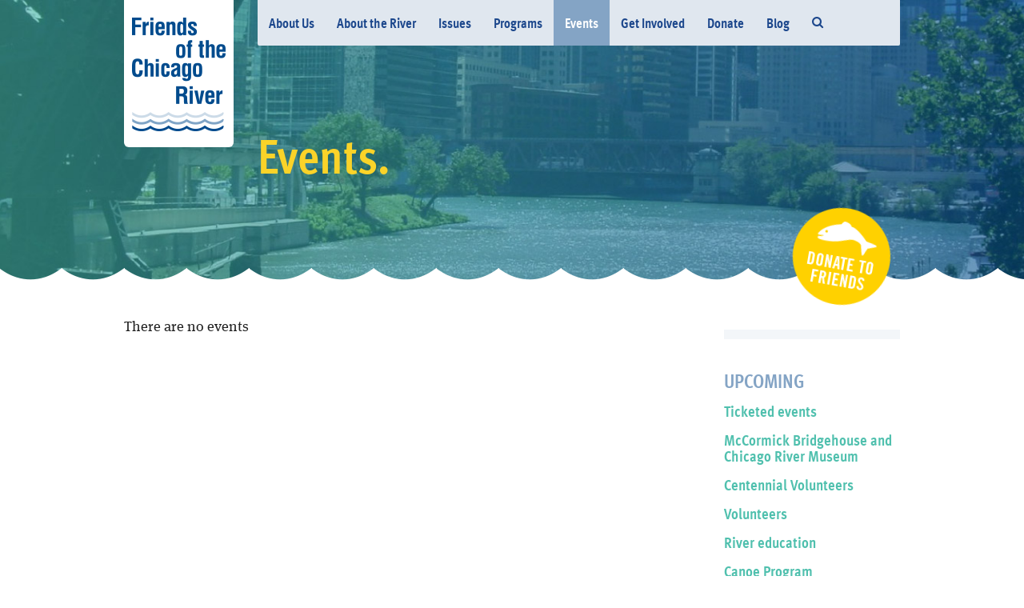

--- FILE ---
content_type: text/html; charset=utf-8
request_url: https://focr.parallactic.com/events
body_size: 7034
content:
<!DOCTYPE html>
<!--[if lt IE 7]>      <html class="no-js lt-ie9 lt-ie8 lt-ie7"> <![endif]-->
<!--[if IE 7]>         <html class="no-js lt-ie9 lt-ie8"> <![endif]-->
<!--[if IE 8]>         <html class="no-js lt-ie9"> <![endif]-->
<!--[if gt IE 8]><!--> <html class="no-js"> <!--<![endif]-->
<head>
  <meta charset="utf-8" />
  <meta name="viewport" content="width=device-width, initial-scale=1.0">


  <title>
    Events - Friends of the Chicago River
  </title>

  <!-- Included CSS Files -->
  <link rel="stylesheet" media="all" href="/assets/application.self-e320b4f6c2410ab2b2ac819420607d5f6e7d89dcec47f7fabe478677f5b17c7b.css?body=1" />

  <!-- Included JS Files  -->
  <!--[if lt IE 8]>
    <script src="http://ie7-js.googlecode.com/svn/version/2.1(beta4)/IE8.js"></script>
  <![endif]-->
  <script src="/assets/swiftype.self-8af4a8290704a06a452ea817e7c66c86a1e86ceb32c3e7ffb42b1fedb73f5cc1.js?body=1"></script>
<script src="/assets/vendor/custom.modernizr.self-bea7d65888cb4827e7b0137bc195400cd052b8b4815ca90b8e3bfed4ba441ed1.js?body=1"></script>
<script src="/assets/respond.self-be474bce51c8776f3d79a345aadf927d11127073bc545661bdb234120ae88e23.js?body=1"></script>
<script src="/assets/jquery.self-bd7ddd393353a8d2480a622e80342adf488fb6006d667e8b42e4c0073393abee.js?body=1"></script>
<script src="/assets/jquery_ujs.self-a6375ab2b275439c922ac52b02a475d288976458aa11a6e8103c925ef2961f66.js?body=1"></script>
<script src="/assets/print.self-4cc6c70a364a98c905974c9d6686e8e97dc6fa6426dd7471043120043a0e54ae.js?body=1"></script>
<script src="/assets/foundation/foundation.self-db45b4e6aef3b1689e3ecb5bf90cfa5c9a27a032a7a9d1d2de96ad197f59684a.js?body=1"></script>
<script src="/assets/foundation/foundation.alerts.self-5c233552abba3c4b9b82dcc25c5258682e1da1e5460d48f25ca679f01c7e1cbe.js?body=1"></script>
<script src="/assets/foundation/foundation.clearing.self-ee00138362e41714c1bf5b7aa6e125ab086482f0c7c10999f884186c28f8d982.js?body=1"></script>
<script src="/assets/foundation/foundation.cookie.self-a3b05f6a0e2827f664b83eac8c021d0b00041bed6e61f701b077db4e82d94df4.js?body=1"></script>
<script src="/assets/foundation/foundation.dropdown.self-8ae71a45e93ee35d7782e1fb7dc702f7f146a129bb5ef1a00285c3d6eb48b674.js?body=1"></script>
<script src="/assets/foundation/foundation.forms.self-cff2eca65364b19cc1fe1f33732c6ea763baf60904854d91c55216b6ea07b1b1.js?body=1"></script>
<script src="/assets/foundation/foundation.joyride.self-f9503d8b985de6dc2f72fe690827d67c453734bc97999da65cbd7954565ba4d0.js?body=1"></script>
<script src="/assets/foundation/foundation.magellan.self-86809544933eae1747f202f537801092aa691a46c07567c4f486f24cf74db3ac.js?body=1"></script>
<script src="/assets/foundation/foundation.orbit.self-f17aaf312631f8f68a1e43da4c0ae0f8b224d3fead51959fb336dcf6df1cb0f8.js?body=1"></script>
<script src="/assets/foundation/foundation.reveal.self-1e9a087fe2c3c5b87a0dc563c80cc20c562d90ceea02003516855c72313af820.js?body=1"></script>
<script src="/assets/foundation/foundation.section.self-a07958e38f55a6960f79fcb9db8646110f4a0daba4a44fd5cbbf9c0bfda61816.js?body=1"></script>
<script src="/assets/foundation/foundation.tooltips.self-e1e9e8def5ac3b2e2674bf28ea296cd02c5cf234fe57c1f07e5735cb6c02414a.js?body=1"></script>
<script src="/assets/foundation/foundation.topbar.self-7c7f157354f97ff19eebbc46371b6381cf0a08b4a4d5a8ed4b48f364c668b93f.js?body=1"></script>
<script src="/assets/foundation/foundation.interchange.self-fcbf7b21e993a4d2dd6cab051fe85f697965e44d1f1d8feb9b5e56acfe7ecc66.js?body=1"></script>
<script src="/assets/foundation/foundation.placeholder.self-b170704d2a3cd09f58e66257ad0225566f3805e5aba65aaae4f45bfef5ec7dcd.js?body=1"></script>
<script src="/assets/foundation/foundation.abide.self-4807fe2291bb436bcf174be0382962236917d5c2b5ab96887cebf0e94b51f455.js?body=1"></script>
<script src="/assets/foundation/index.self-60ffea04bdb0bd2d698217d858771a51942a90d95c892e1661e329252ce27a3a.js?body=1"></script>
<script src="/assets/hammer.self-5e3df3422796c0c076fbed03a8c72897b090e6c3ff79b26a31c4f23bb1118f43.js?body=1"></script>
<script src="/assets/jquery.hammer.self-73fd69102f356b9abfc9ee242b19895f62454f42cfcfa1f066be71d2c8f41c7a.js?body=1"></script>
<script src="/assets/jquery.slick.self-d7649569c1d2fabc729e5e594fe12962859610d937af9a8d53815238ddf2ecd3.js?body=1"></script>
<script src="/assets/jquery.animate-enhanced.self-3b42246e99d0d40f8d4000677f2903afc798483e553d83685a9e0086c34f80c5.js?body=1"></script>
<script src="/assets/jquery-ui/version.self-c8e3d1203da26ea7efdf83c1eabb3f0ba55cb68e463f5ccf0d77bd15ce6a8e61.js?body=1"></script>
<script src="/assets/jquery-ui/data.self-2067c82e6fe39a9cba5623206a5dc28d5c60d26b95cd100855b78cacf72865b8.js?body=1"></script>
<script src="/assets/jquery-ui/disable-selection.self-5675f71f2fbbc6857ea700ba843af748b50dbc0150cc87932a7d05ec016bb659.js?body=1"></script>
<script src="/assets/jquery-ui/focusable.self-426e99e67d1f1bd4cb444fd878ee63a6de1f5d1d61451e43022c86214b9eec64.js?body=1"></script>
<script src="/assets/jquery-ui/form.self-61347e437e2f29dbf003e5a02a3ff3662ace446c9ad4609f7e2409146a573c95.js?body=1"></script>
<script src="/assets/jquery-ui/ie.self-163eb039dcb1e0c3471b7d91386eabb8753da6906e84824c019f9ff56bdb83a6.js?body=1"></script>
<script src="/assets/jquery-ui/keycode.self-ad63cd20acf49dd333bbbc537454d7d475bd610eb5b88de0dca009f0c3d314b1.js?body=1"></script>
<script src="/assets/jquery-ui/escape-selector.self-43e4d61501e4ffb1ecba387affbae1eb3e1c863ab0b0e71897851cddd246e50e.js?body=1"></script>
<script src="/assets/jquery-ui/labels.self-e2666f4057d3df5b54185d383b3f5e56d851c193b00df9c9795febb46e8ec4b1.js?body=1"></script>
<script src="/assets/jquery-ui/jquery-patch.self-d150a7b0c34bdb158f640187e76f1cb70b0b6236dd1bff218be06de4e5b64984.js?body=1"></script>
<script src="/assets/jquery-ui/plugin.self-d8f576c8e073ca51f095505f47bd09d306b875404cd90afcbb6338287cfb0247.js?body=1"></script>
<script src="/assets/jquery-ui/safe-active-element.self-a1f1a1a7dae3269ce03f6fffb2dcc9b4a7490f5d546c65d54417bec3be24b668.js?body=1"></script>
<script src="/assets/jquery-ui/safe-blur.self-2cc24c46132d51c7724f6371154241b0a81c9bae5d5681d8f62b01ce46236726.js?body=1"></script>
<script src="/assets/jquery-ui/scroll-parent.self-38e26a71a450a29fb63425e8f589a7046862f927eb0a1dbf6a6c44da05196d2e.js?body=1"></script>
<script src="/assets/jquery-ui/tabbable.self-f3f62ceed772d3a325cebd6a03221f8a8cb02c6150f4feba738c6525a2953690.js?body=1"></script>
<script src="/assets/jquery-ui/unique-id.self-66e85ac85cd0b6b8b1bb89369fc65f608f716869dc0930862a8d421a57a9580a.js?body=1"></script>
<script src="/assets/jquery-ui/core.self-886760af898381620a8980841c646ae70e894b5292c3138e6dfd75b6904deffb.js?body=1"></script>
<script src="/assets/jquery-ui/jquery-var-for-color.self-37f537445021070cb5916ce3f8d5f8642d7df3e672e0afb41693bd1890a0fb5d.js?body=1"></script>
<script src="/assets/jquery-ui/vendor/jquery-color/jquery.color.self-8678539ae5c74dd69c1820706114aea45794008572f436b4ed55d34e0a0ac711.js?body=1"></script>
<script src="/assets/jquery-ui/effect.self-5c6bf2e68fe141b1e06a9db9ea16bea9ea187095f405a0ee747d4012c38acf40.js?body=1"></script>
<script src="/assets/jquery-ui/form-reset-mixin.self-19d29988ce83cd72f9b5c9f28cb59a4ed2906e825605cef626bfb0ddfd76e19f.js?body=1"></script>
<script src="/assets/jquery-ui/position.self-1b49c8c521e67a4a88bfdad6b4d944d33686d25009a0e40a1e170acdd7b6962a.js?body=1"></script>
<script src="/assets/jquery-ui/widget.self-fca20bcec06d192f97cffa6e734e24360e227237b8ae7d7e7e60754df7d5444f.js?body=1"></script>
<script src="/assets/jquery-ui/effects/effect-blind.self-9dc9edf4636022692197f6ab064f81291bdac7f563ba01da3abcd35ddf78b7a5.js?body=1"></script>
<script src="/assets/jquery-ui/effects/effect-bounce.self-db2d40a2585c89c8112ed2d38dbff46c43041f8c00910628b9da1be2c72c3cdf.js?body=1"></script>
<script src="/assets/jquery-ui/effects/effect-clip.self-118cd1e5315d8f730dc9fe89da60f1067d773cba881cec99db4177c25248c7f0.js?body=1"></script>
<script src="/assets/jquery-ui/effects/effect-drop.self-05b8f77ab8fe4c85e3d52e92c7423da4c2774cd56dd8663779fe73601290c2ee.js?body=1"></script>
<script src="/assets/jquery-ui/effects/effect-explode.self-55c72090246467833a5e220d844d93a732160a209f24d563ae2a97628f19c357.js?body=1"></script>
<script src="/assets/jquery-ui/effects/effect-fade.self-36572fea4d4fbbf1029c84769dd25a426894b051cdfdeaa0d17cef3433b5b2e9.js?body=1"></script>
<script src="/assets/jquery-ui/effects/effect-fold.self-45979e24f2d641f20afc71939e96133eac4f0d720796042ee64b93669ad4569a.js?body=1"></script>
<script src="/assets/jquery-ui/effects/effect-highlight.self-7ec1641c1b718c317287f3916ae99f3b01b54a3d4bc450ebd0878e26591c0edc.js?body=1"></script>
<script src="/assets/jquery-ui/effects/effect-size.self-37d106679039cabad7b8a980d9e0b33cc6f9db791a8f73192ef6f67429195fcd.js?body=1"></script>
<script src="/assets/jquery-ui/effects/effect-scale.self-b77b1687fbe04fe1d3eea98861b2d3136f02f8a1c5efefe74c3bc3aef9d6c4c4.js?body=1"></script>
<script src="/assets/jquery-ui/effects/effect-puff.self-9e594c5b11e933cf0f8c0506b156ec8f36985e04bef54df2ea3dd493ec299757.js?body=1"></script>
<script src="/assets/jquery-ui/effects/effect-pulsate.self-4c080c3da994914ad20eb45ebacab48e6022e08011d7dc85b65ab35395dc8910.js?body=1"></script>
<script src="/assets/jquery-ui/effects/effect-shake.self-2fe07b0e6c681884aa99277ec0df7bb9f1bdb622bfa6cb9403219e218d036501.js?body=1"></script>
<script src="/assets/jquery-ui/effects/effect-slide.self-9e8a72cfbc866a0cfd7555ed16c6dce0e6025ecf15a83bb30730c0bdb1bae329.js?body=1"></script>
<script src="/assets/jquery-ui/effects/effect-transfer.self-81fe739f48af306395386e854c19b55790c65ebe7130eb02900960480cb99624.js?body=1"></script>
<script src="/assets/jquery-ui/widgets/accordion.self-d699071813d751a8fac01e2ed43698a3f936be7a887234b53f8690c398702c95.js?body=1"></script>
<script src="/assets/jquery-ui/widgets/menu.self-ab0db36473c45e4d30c0fd4cbf0d7c4624d603f7971e80d08df625c48136e4ed.js?body=1"></script>
<script src="/assets/jquery-ui/widgets/autocomplete.self-6f74db8ed9c31895ac38f95e3b3ff12d203ad6fa5bebe9310d0c93fb88f8786e.js?body=1"></script>
<script src="/assets/jquery-ui/widgets/controlgroup.self-0b7409f97114a33de116bd5429e9df199cbdea3f276d8bd725c4c2c60f244711.js?body=1"></script>
<script src="/assets/jquery-ui/widgets/checkboxradio.self-aa5f9a257adfc9b411ff9d0414a1ebac2356b14c6cb13c3948feba44e56f050e.js?body=1"></script>
<script src="/assets/jquery-ui/widgets/button.self-659b51f6fb5303f90ed8cf551509063770a50168a15795ba834b08f8bf2e0ce0.js?body=1"></script>
<script src="/assets/jquery-ui/widgets/datepicker.self-2af0dec09da99d687c31fc224e940687a4eb3694e7b38b0871bba475cad86120.js?body=1"></script>
<script src="/assets/jquery-ui/widgets/mouse.self-f0790a202dcf54fab051e71b042335d5346f9cceb0f645223c1dab93f349a04b.js?body=1"></script>
<script src="/assets/jquery-ui/widgets/draggable.self-42c3eda0b49f105628cea7580fe38c7ed77467cee384bb2c4e095a2bd0a172e6.js?body=1"></script>
<script src="/assets/jquery-ui/widgets/resizable.self-1a46c2f5b876918e02bf979080e56f57846590cd880721bca5058e84f7f60bae.js?body=1"></script>
<script src="/assets/jquery-ui/widgets/dialog.self-2bd687f9580c0be4213c50b4bb1211c28ceedb045eba954e63d40bfbb4d1affd.js?body=1"></script>
<script src="/assets/jquery-ui/widgets/droppable.self-d2762d51f0e60080348b3882e815be0e399f54cce79dd53288100c614684ea4b.js?body=1"></script>
<script src="/assets/jquery-ui/widgets/progressbar.self-c87053629f5f48f0744067a91f7adafa5299158f940a01956f80f5ed2305db32.js?body=1"></script>
<script src="/assets/jquery-ui/widgets/selectable.self-7cc6db1453f0cbcd059ced9c65a791277a8ada22b40bb1b64fe61bfa6c0cc15e.js?body=1"></script>
<script src="/assets/jquery-ui/widgets/selectmenu.self-dd222e40d784ed5b72152d34e2ffd824a2df0ce59b20cf1e7856a03bfcfa1eec.js?body=1"></script>
<script src="/assets/jquery-ui/widgets/slider.self-7a45273e834bbae68df7c69cfc652ddc66e820bb9e0744f94454c5bd4b7b7e24.js?body=1"></script>
<script src="/assets/jquery-ui/widgets/sortable.self-6e5e1f07a29b5a89ec1d359363d2800904e3ae548a38ab2f8eded36746d1adbe.js?body=1"></script>
<script src="/assets/jquery-ui/widgets/spinner.self-067aad205637480bcd433b92d4cf485213867dad96583ad2a6780dc92cdab2c4.js?body=1"></script>
<script src="/assets/jquery-ui/widgets/tabs.self-b7f60535e992224ca66c3f11dc943eba9ef42a9605241e27b9dba24c7efb287e.js?body=1"></script>
<script src="/assets/jquery-ui/widgets/tooltip.self-30c53b98d201afe60dea121f77ca8fb99230784fb87043de4004d35cc519a0ee.js?body=1"></script>
<script src="/assets/jquery-ui.self-b37c021481b0d287c770fb0b7fa43453ab87ad0a65daf8d449a1517adca0d791.js?body=1"></script>
<script src="/assets/dropzone.self-04d15316f1138ac52fbb0e193ab14be15560c287e8988331857f6ce2b5173a0d.js?body=1"></script>
<script src="/assets/montage/uploader.self-d7a997c4e9e9f786fd6638cf42423722e8160fc421def65766d81cc82c3b80f5.js?body=1"></script>
<script src="/assets/montage/captions.self-4c64ffb0edb8d40c82e4b994853409b33c3f2055c754686abf86fc73331526e7.js?body=1"></script>
<script src="/assets/montage/index.self-877aef30ae1b040ab8a3aba4e3e309a11d7f2612f44dde450b5c157aa5f95c05.js?body=1"></script>
<script src="/assets/application.self-14698be989ad80ad32033aa105aa0d094cc721a59c477ffabfd3e5ca33e65ca8.js?body=1"></script>
  


  <script type="text/javascript" src="//use.typekit.net/kal2xld.js"></script>
<script type="text/javascript">try{Typekit.load();}catch(e){}</script>

  <script>var _gaq=[['_setAccount','UA-864434-1'],['_trackPageview'],['_trackPageLoadTime']];(function(d,t){
var g=d.createElement(t),s=d.getElementsByTagName(t)[0];
g.async=1;g.src='//www.google-analytics.com/ga.js';s.parentNode.insertBefore(g,s)
}(document,'script'))</script>



</head>
<body class="index" id="events">


  <div id="search-container-mobile" class="search-form">
  <form>
    <input type="search" id="st-search-input" class="st-input search-container-mobile" placeholder="Search" autocomplete="off" autocorrect="off" autocapitalize="off">
  </form>
</div>

  <nav id="main-navigation-mobile">
    <a href="/about-us">About Us</a>
    <a href="/about-the-river">About the River</a>
    <a href="/issues">Issues</a>
    <a href="/programs">Programs</a>
    <a class="active" href="/events">Events</a>
    <a href="/get-involved">Get Involved</a>
    <a href="/donate">Donate</a>
    <a href="/blog">Blog</a>
  <a href="#" class="search-trigger hide-for-small"><i class="fa fa-search"></i></a>
</nav>

  <div id="root">
    <div id="donate-drawer">
  <div class="row">
    <div class="large-8 push-2 columns">
      <hgroup>
        <h1>
          Help Friends continue to improve the Chicago River.
        </h1>
        <h2>
          Every donation helps. <a href="https://interland3.donorperfect.net/weblink/weblink.aspx?name=E145588&id=139">See how »</a>
        </h2>
      </hgroup>
    </div>
  </div>
</div>
<div id="header">
  <div class="row">
     <div class="large-2 columns">
      <a href="#" class="show-for-small" id="main-navigation-trigger">
        Menu <i class="fa fa-bars"></i>
      </a>

      <a href="https://interland3.donorperfect.net/weblink/weblink.aspx?name=E145588&id=139" class="donate-button show-for-small" id="donate-button-mobile">
        <i class="fa fa-anchor"></i> Donate
      </a>

      <a id="logo" href="/">
        <img src="/assets/focr-logo-211b5622b7aa8a6f17d64111f2c70d104edb214a82643d2dc8c46b7f4b0eea38.png" />
</a>
    </div>

    <div class="large-10 columns">
      <nav id="main-navigation">
    <a href="/about-us">About Us</a>
    <a href="/about-the-river">About the River</a>
    <a href="/issues">Issues</a>
    <a href="/programs">Programs</a>
    <a class="active" href="/events">Events</a>
    <a href="/get-involved">Get Involved</a>
    <a href="/donate">Donate</a>
    <a href="/blog">Blog</a>
  <a href="#" class="search-trigger hide-for-small"><i class="fa fa-search"></i></a>
</nav>
        <div class="large-5 push-7 columns">
          <div id="search-container" class="search-form">
  <form>
    <input type="search" id="st-search-input" class="st-input search-container" placeholder="Search" autocomplete="off" autocorrect="off" autocapitalize="off">
  </form>
</div>
        </div>
      <div id="masthead" class="row collapse">
        <div class="large-10 columns">
          <h1>Events.</h1>
        </div>
        <div class="large-2 columns">
          <a href="https://interland3.donorperfect.net/weblink/weblink.aspx?name=E145588&id=139"
	     class="donate-button hide-for-small" id="donate-button-fish">Donate</a>
        </div>
      </div>
    </div>
  </div>
  <div class="wave"></div>
</div>


    <div id="main">
      
<div class="row">
  <div class="large-8 columns">
    There are no events
  </div>
  <div class="large-3 columns">
    <div id="sidebar">
  
  <div class="sidebar-block tags">
    <h3>Upcoming</h3>
    <ul>

      <li><a href="/events/tagged/Ticketed%20events">Ticketed events</a></li>

      <li><a href="/events/tagged/McCormick%20Bridgehouse%20and%20Chicago%20River%20Museum">McCormick Bridgehouse and Chicago River Museum</a></li>

      <li><a href="/events/tagged/Centennial%20Volunteers">Centennial Volunteers</a></li>

      <li><a href="/events/tagged/Volunteers">Volunteers</a></li>

      <li><a href="/events/tagged/River%20education">River education</a></li>

      <li><a href="/events/tagged/Canoe%20Program">Canoe Program</a></li>
    </ul>
  </div>



  <div class="sidebar-block archives">
  <h3>Past Events</h3>
  <ul>

      <li class="">
        <a href="/events/archive/2019">2019 (9)</a>
      </li>

      <li class="">
        <a href="/events/archive/2018">2018 (118)</a>
      </li>

      <li class="">
        <a href="/events/archive/2017">2017 (126)</a>
      </li>

      <li class="">
        <a href="/events/archive/2016">2016 (111)</a>
      </li>

      <li class="">
        <a href="/events/archive/2015">2015 (154)</a>
      </li>

      <li class="">
        <a href="/events/archive/2014">2014 (86)</a>
      </li>

      <li class="">
        <a href="/events/archive/2013">2013 (2)</a>
      </li>
  </ul>
</div>

</div>

  </div>
</div>

    </div>

    <div id="footer">
  <div class="wrapper">
    <div class="row">
      <div class="large-6 columns">
        <section>
          <h3>
            Friends of the Chicago River is the only organization solely dedicated to the Chicago River system.
          </h3>
          <p>
            Since 1979, Friends has been working to improve the health of the Chicago River system for the benefit of people and wildlife and by doing so, has laid the foundation for the river to be a beautiful, continuous, easily accessible corridor of open space in the Chicago region.
          </p>
        </section>
        <section>
          <h4><a href="/press">Press</a></h4>
        </section>
        <section>
          <h4>Friends of the Chicago River</h4>
          <p>
  121 W. Wacker Drive<br />
  Suite 1700<br />
  Chicago, IL 60601
          </p>
        </section>
      </div>
      <div class="large-5 columns">
        <section>
          <h4>
            <img class="left" src="/assets/bridgehouse-logo-0d16c0880edd0478206f82216aba5b404f1bd794c9a5769f5c01d47178abdfef.png" />
            <a href="http://www.bridgehousemuseum.org/">McCormick Bridgehouse & Chicago River Museum</a>
          </h4>
        </section>

        <section>
          <h4>
            <div class="icon">
              <i class="fa fa-twitter"></i>
            </div>
            <a href="http://twitter.com/chicagoriver">@chicagoriver</a>
          </h4>
          <h4>
            <div class="icon">
              <i class="fa fa-facebook"></i>
            </div>
            <a href="http://facebook.com/chicagoriver">/ChicagoRiver</a>
          </h4>
          <h4>
            <div class="icon">
              <i class="fa fa-envelope-o"></i>
            </div>
            <a href="/contact">Sign up for email news</a>
          </h4>
        </section>
        <section>
          <h4>&copy; Friends of the Chicago River</h4>
          <p>2006-2026. All rights reserved.</p>
        </section>
        <section>
          <h4><a href="/colophon">Colophon</a></h4>
        </section>
      </div>
    </div>
  </div>
</div>

  </div>


</body>
</html>


--- FILE ---
content_type: text/css; charset=utf-8
request_url: https://focr.parallactic.com/assets/application.self-e320b4f6c2410ab2b2ac819420607d5f6e7d89dcec47f7fabe478677f5b17c7b.css?body=1
body_size: 44347
content:
/* stylelint-disable order/properties-alphabetical-order */
/* stylelint-enable */
/*!
 *  Font Awesome 4.7.0 by @davegandy - http://fontawesome.io - @fontawesome
 *  License - http://fontawesome.io/license (Font: SIL OFL 1.1, CSS: MIT License)
 */
/* FONT PATH
 * -------------------------- */
@font-face {
  font-family: 'FontAwesome';
  src: url(/assets/fontawesome-webfont-7bfcab6db99d5cfbf1705ca0536ddc78585432cc5fa41bbd7ad0f009033b2979.eot);
  src: url(/assets/fontawesome-webfont-7bfcab6db99d5cfbf1705ca0536ddc78585432cc5fa41bbd7ad0f009033b2979.eot?#iefix) format("embedded-opentype"), url(/assets/fontawesome-webfont-2adefcbc041e7d18fcf2d417879dc5a09997aa64d675b7a3c4b6ce33da13f3fe.woff2) format("woff2"), url(/assets/fontawesome-webfont-ba0c59deb5450f5cb41b3f93609ee2d0d995415877ddfa223e8a8a7533474f07.woff) format("woff"), url(/assets/fontawesome-webfont-aa58f33f239a0fb02f5c7a6c45c043d7a9ac9a093335806694ecd6d4edc0d6a8.ttf) format("truetype"), url(/assets/fontawesome-webfont-ad6157926c1622ba4e1d03d478f1541368524bfc46f51e42fe0d945f7ef323e4.svg#fontawesomeregular) format("svg");
  font-weight: normal;
  font-style: normal; }
/* line 19, /var/www/focr/shared/bundle/ruby/2.5.0/gems/font-awesome-rails-4.7.0.8/app/assets/stylesheets/font-awesome.css.erb */
.fa {
  display: inline-block;
  font: normal normal normal 14px/1 FontAwesome;
  font-size: inherit;
  text-rendering: auto;
  -webkit-font-smoothing: antialiased;
  -moz-osx-font-smoothing: grayscale; }

/* makes the font 33% larger relative to the icon container */
/* line 28, /var/www/focr/shared/bundle/ruby/2.5.0/gems/font-awesome-rails-4.7.0.8/app/assets/stylesheets/font-awesome.css.erb */
.fa-lg {
  font-size: 1.33333333em;
  line-height: 0.75em;
  vertical-align: -15%; }

/* line 33, /var/www/focr/shared/bundle/ruby/2.5.0/gems/font-awesome-rails-4.7.0.8/app/assets/stylesheets/font-awesome.css.erb */
.fa-2x {
  font-size: 2em; }

/* line 36, /var/www/focr/shared/bundle/ruby/2.5.0/gems/font-awesome-rails-4.7.0.8/app/assets/stylesheets/font-awesome.css.erb */
.fa-3x {
  font-size: 3em; }

/* line 39, /var/www/focr/shared/bundle/ruby/2.5.0/gems/font-awesome-rails-4.7.0.8/app/assets/stylesheets/font-awesome.css.erb */
.fa-4x {
  font-size: 4em; }

/* line 42, /var/www/focr/shared/bundle/ruby/2.5.0/gems/font-awesome-rails-4.7.0.8/app/assets/stylesheets/font-awesome.css.erb */
.fa-5x {
  font-size: 5em; }

/* line 45, /var/www/focr/shared/bundle/ruby/2.5.0/gems/font-awesome-rails-4.7.0.8/app/assets/stylesheets/font-awesome.css.erb */
.fa-fw {
  width: 1.28571429em;
  text-align: center; }

/* line 49, /var/www/focr/shared/bundle/ruby/2.5.0/gems/font-awesome-rails-4.7.0.8/app/assets/stylesheets/font-awesome.css.erb */
.fa-ul {
  padding-left: 0;
  margin-left: 2.14285714em;
  list-style-type: none; }

/* line 54, /var/www/focr/shared/bundle/ruby/2.5.0/gems/font-awesome-rails-4.7.0.8/app/assets/stylesheets/font-awesome.css.erb */
.fa-ul > li {
  position: relative; }

/* line 57, /var/www/focr/shared/bundle/ruby/2.5.0/gems/font-awesome-rails-4.7.0.8/app/assets/stylesheets/font-awesome.css.erb */
.fa-li {
  position: absolute;
  left: -2.14285714em;
  width: 2.14285714em;
  top: 0.14285714em;
  text-align: center; }

/* line 64, /var/www/focr/shared/bundle/ruby/2.5.0/gems/font-awesome-rails-4.7.0.8/app/assets/stylesheets/font-awesome.css.erb */
.fa-li.fa-lg {
  left: -1.85714286em; }

/* line 67, /var/www/focr/shared/bundle/ruby/2.5.0/gems/font-awesome-rails-4.7.0.8/app/assets/stylesheets/font-awesome.css.erb */
.fa-border {
  padding: .2em .25em .15em;
  border: solid 0.08em #eeeeee;
  border-radius: .1em; }

/* line 72, /var/www/focr/shared/bundle/ruby/2.5.0/gems/font-awesome-rails-4.7.0.8/app/assets/stylesheets/font-awesome.css.erb */
.fa-pull-left {
  float: left; }

/* line 75, /var/www/focr/shared/bundle/ruby/2.5.0/gems/font-awesome-rails-4.7.0.8/app/assets/stylesheets/font-awesome.css.erb */
.fa-pull-right {
  float: right; }

/* line 78, /var/www/focr/shared/bundle/ruby/2.5.0/gems/font-awesome-rails-4.7.0.8/app/assets/stylesheets/font-awesome.css.erb */
.fa.fa-pull-left {
  margin-right: .3em; }

/* line 81, /var/www/focr/shared/bundle/ruby/2.5.0/gems/font-awesome-rails-4.7.0.8/app/assets/stylesheets/font-awesome.css.erb */
.fa.fa-pull-right {
  margin-left: .3em; }

/* Deprecated as of 4.4.0 */
/* line 85, /var/www/focr/shared/bundle/ruby/2.5.0/gems/font-awesome-rails-4.7.0.8/app/assets/stylesheets/font-awesome.css.erb */
.pull-right {
  float: right; }

/* line 88, /var/www/focr/shared/bundle/ruby/2.5.0/gems/font-awesome-rails-4.7.0.8/app/assets/stylesheets/font-awesome.css.erb */
.pull-left {
  float: left; }

/* line 91, /var/www/focr/shared/bundle/ruby/2.5.0/gems/font-awesome-rails-4.7.0.8/app/assets/stylesheets/font-awesome.css.erb */
.fa.pull-left {
  margin-right: .3em; }

/* line 94, /var/www/focr/shared/bundle/ruby/2.5.0/gems/font-awesome-rails-4.7.0.8/app/assets/stylesheets/font-awesome.css.erb */
.fa.pull-right {
  margin-left: .3em; }

/* line 97, /var/www/focr/shared/bundle/ruby/2.5.0/gems/font-awesome-rails-4.7.0.8/app/assets/stylesheets/font-awesome.css.erb */
.fa-spin {
  -webkit-animation: fa-spin 2s infinite linear;
  animation: fa-spin 2s infinite linear; }

/* line 101, /var/www/focr/shared/bundle/ruby/2.5.0/gems/font-awesome-rails-4.7.0.8/app/assets/stylesheets/font-awesome.css.erb */
.fa-pulse {
  -webkit-animation: fa-spin 1s infinite steps(8);
  animation: fa-spin 1s infinite steps(8); }

@-webkit-keyframes fa-spin {
  0% {
    -webkit-transform: rotate(0deg);
    transform: rotate(0deg); }
  100% {
    -webkit-transform: rotate(359deg);
    transform: rotate(359deg); } }
@keyframes fa-spin {
  0% {
    -webkit-transform: rotate(0deg);
    transform: rotate(0deg); }
  100% {
    -webkit-transform: rotate(359deg);
    transform: rotate(359deg); } }
/* line 125, /var/www/focr/shared/bundle/ruby/2.5.0/gems/font-awesome-rails-4.7.0.8/app/assets/stylesheets/font-awesome.css.erb */
.fa-rotate-90 {
  -ms-filter: "progid:DXImageTransform.Microsoft.BasicImage(rotation=1)";
  -webkit-transform: rotate(90deg);
  -ms-transform: rotate(90deg);
  transform: rotate(90deg); }

/* line 131, /var/www/focr/shared/bundle/ruby/2.5.0/gems/font-awesome-rails-4.7.0.8/app/assets/stylesheets/font-awesome.css.erb */
.fa-rotate-180 {
  -ms-filter: "progid:DXImageTransform.Microsoft.BasicImage(rotation=2)";
  -webkit-transform: rotate(180deg);
  -ms-transform: rotate(180deg);
  transform: rotate(180deg); }

/* line 137, /var/www/focr/shared/bundle/ruby/2.5.0/gems/font-awesome-rails-4.7.0.8/app/assets/stylesheets/font-awesome.css.erb */
.fa-rotate-270 {
  -ms-filter: "progid:DXImageTransform.Microsoft.BasicImage(rotation=3)";
  -webkit-transform: rotate(270deg);
  -ms-transform: rotate(270deg);
  transform: rotate(270deg); }

/* line 143, /var/www/focr/shared/bundle/ruby/2.5.0/gems/font-awesome-rails-4.7.0.8/app/assets/stylesheets/font-awesome.css.erb */
.fa-flip-horizontal {
  -ms-filter: "progid:DXImageTransform.Microsoft.BasicImage(rotation=0, mirror=1)";
  -webkit-transform: scale(-1, 1);
  -ms-transform: scale(-1, 1);
  transform: scale(-1, 1); }

/* line 149, /var/www/focr/shared/bundle/ruby/2.5.0/gems/font-awesome-rails-4.7.0.8/app/assets/stylesheets/font-awesome.css.erb */
.fa-flip-vertical {
  -ms-filter: "progid:DXImageTransform.Microsoft.BasicImage(rotation=2, mirror=1)";
  -webkit-transform: scale(1, -1);
  -ms-transform: scale(1, -1);
  transform: scale(1, -1); }

/* line 155, /var/www/focr/shared/bundle/ruby/2.5.0/gems/font-awesome-rails-4.7.0.8/app/assets/stylesheets/font-awesome.css.erb */
:root .fa-rotate-90,
:root .fa-rotate-180,
:root .fa-rotate-270,
:root .fa-flip-horizontal,
:root .fa-flip-vertical {
  filter: none; }

/* line 162, /var/www/focr/shared/bundle/ruby/2.5.0/gems/font-awesome-rails-4.7.0.8/app/assets/stylesheets/font-awesome.css.erb */
.fa-stack {
  position: relative;
  display: inline-block;
  width: 2em;
  height: 2em;
  line-height: 2em;
  vertical-align: middle; }

/* line 170, /var/www/focr/shared/bundle/ruby/2.5.0/gems/font-awesome-rails-4.7.0.8/app/assets/stylesheets/font-awesome.css.erb */
.fa-stack-1x,
.fa-stack-2x {
  position: absolute;
  left: 0;
  width: 100%;
  text-align: center; }

/* line 177, /var/www/focr/shared/bundle/ruby/2.5.0/gems/font-awesome-rails-4.7.0.8/app/assets/stylesheets/font-awesome.css.erb */
.fa-stack-1x {
  line-height: inherit; }

/* line 180, /var/www/focr/shared/bundle/ruby/2.5.0/gems/font-awesome-rails-4.7.0.8/app/assets/stylesheets/font-awesome.css.erb */
.fa-stack-2x {
  font-size: 2em; }

/* line 183, /var/www/focr/shared/bundle/ruby/2.5.0/gems/font-awesome-rails-4.7.0.8/app/assets/stylesheets/font-awesome.css.erb */
.fa-inverse {
  color: #ffffff; }

/* Font Awesome uses the Unicode Private Use Area (PUA) to ensure screen
   readers do not read off random characters that represent icons */
/* line 188, /var/www/focr/shared/bundle/ruby/2.5.0/gems/font-awesome-rails-4.7.0.8/app/assets/stylesheets/font-awesome.css.erb */
.fa-glass:before {
  content: "\f000"; }

/* line 191, /var/www/focr/shared/bundle/ruby/2.5.0/gems/font-awesome-rails-4.7.0.8/app/assets/stylesheets/font-awesome.css.erb */
.fa-music:before {
  content: "\f001"; }

/* line 194, /var/www/focr/shared/bundle/ruby/2.5.0/gems/font-awesome-rails-4.7.0.8/app/assets/stylesheets/font-awesome.css.erb */
.fa-search:before {
  content: "\f002"; }

/* line 197, /var/www/focr/shared/bundle/ruby/2.5.0/gems/font-awesome-rails-4.7.0.8/app/assets/stylesheets/font-awesome.css.erb */
.fa-envelope-o:before {
  content: "\f003"; }

/* line 200, /var/www/focr/shared/bundle/ruby/2.5.0/gems/font-awesome-rails-4.7.0.8/app/assets/stylesheets/font-awesome.css.erb */
.fa-heart:before {
  content: "\f004"; }

/* line 203, /var/www/focr/shared/bundle/ruby/2.5.0/gems/font-awesome-rails-4.7.0.8/app/assets/stylesheets/font-awesome.css.erb */
.fa-star:before {
  content: "\f005"; }

/* line 206, /var/www/focr/shared/bundle/ruby/2.5.0/gems/font-awesome-rails-4.7.0.8/app/assets/stylesheets/font-awesome.css.erb */
.fa-star-o:before {
  content: "\f006"; }

/* line 209, /var/www/focr/shared/bundle/ruby/2.5.0/gems/font-awesome-rails-4.7.0.8/app/assets/stylesheets/font-awesome.css.erb */
.fa-user:before {
  content: "\f007"; }

/* line 212, /var/www/focr/shared/bundle/ruby/2.5.0/gems/font-awesome-rails-4.7.0.8/app/assets/stylesheets/font-awesome.css.erb */
.fa-film:before {
  content: "\f008"; }

/* line 215, /var/www/focr/shared/bundle/ruby/2.5.0/gems/font-awesome-rails-4.7.0.8/app/assets/stylesheets/font-awesome.css.erb */
.fa-th-large:before {
  content: "\f009"; }

/* line 218, /var/www/focr/shared/bundle/ruby/2.5.0/gems/font-awesome-rails-4.7.0.8/app/assets/stylesheets/font-awesome.css.erb */
.fa-th:before {
  content: "\f00a"; }

/* line 221, /var/www/focr/shared/bundle/ruby/2.5.0/gems/font-awesome-rails-4.7.0.8/app/assets/stylesheets/font-awesome.css.erb */
.fa-th-list:before {
  content: "\f00b"; }

/* line 224, /var/www/focr/shared/bundle/ruby/2.5.0/gems/font-awesome-rails-4.7.0.8/app/assets/stylesheets/font-awesome.css.erb */
.fa-check:before {
  content: "\f00c"; }

/* line 227, /var/www/focr/shared/bundle/ruby/2.5.0/gems/font-awesome-rails-4.7.0.8/app/assets/stylesheets/font-awesome.css.erb */
.fa-remove:before,
.fa-close:before,
.fa-times:before {
  content: "\f00d"; }

/* line 232, /var/www/focr/shared/bundle/ruby/2.5.0/gems/font-awesome-rails-4.7.0.8/app/assets/stylesheets/font-awesome.css.erb */
.fa-search-plus:before {
  content: "\f00e"; }

/* line 235, /var/www/focr/shared/bundle/ruby/2.5.0/gems/font-awesome-rails-4.7.0.8/app/assets/stylesheets/font-awesome.css.erb */
.fa-search-minus:before {
  content: "\f010"; }

/* line 238, /var/www/focr/shared/bundle/ruby/2.5.0/gems/font-awesome-rails-4.7.0.8/app/assets/stylesheets/font-awesome.css.erb */
.fa-power-off:before {
  content: "\f011"; }

/* line 241, /var/www/focr/shared/bundle/ruby/2.5.0/gems/font-awesome-rails-4.7.0.8/app/assets/stylesheets/font-awesome.css.erb */
.fa-signal:before {
  content: "\f012"; }

/* line 244, /var/www/focr/shared/bundle/ruby/2.5.0/gems/font-awesome-rails-4.7.0.8/app/assets/stylesheets/font-awesome.css.erb */
.fa-gear:before,
.fa-cog:before {
  content: "\f013"; }

/* line 248, /var/www/focr/shared/bundle/ruby/2.5.0/gems/font-awesome-rails-4.7.0.8/app/assets/stylesheets/font-awesome.css.erb */
.fa-trash-o:before {
  content: "\f014"; }

/* line 251, /var/www/focr/shared/bundle/ruby/2.5.0/gems/font-awesome-rails-4.7.0.8/app/assets/stylesheets/font-awesome.css.erb */
.fa-home:before {
  content: "\f015"; }

/* line 254, /var/www/focr/shared/bundle/ruby/2.5.0/gems/font-awesome-rails-4.7.0.8/app/assets/stylesheets/font-awesome.css.erb */
.fa-file-o:before {
  content: "\f016"; }

/* line 257, /var/www/focr/shared/bundle/ruby/2.5.0/gems/font-awesome-rails-4.7.0.8/app/assets/stylesheets/font-awesome.css.erb */
.fa-clock-o:before {
  content: "\f017"; }

/* line 260, /var/www/focr/shared/bundle/ruby/2.5.0/gems/font-awesome-rails-4.7.0.8/app/assets/stylesheets/font-awesome.css.erb */
.fa-road:before {
  content: "\f018"; }

/* line 263, /var/www/focr/shared/bundle/ruby/2.5.0/gems/font-awesome-rails-4.7.0.8/app/assets/stylesheets/font-awesome.css.erb */
.fa-download:before {
  content: "\f019"; }

/* line 266, /var/www/focr/shared/bundle/ruby/2.5.0/gems/font-awesome-rails-4.7.0.8/app/assets/stylesheets/font-awesome.css.erb */
.fa-arrow-circle-o-down:before {
  content: "\f01a"; }

/* line 269, /var/www/focr/shared/bundle/ruby/2.5.0/gems/font-awesome-rails-4.7.0.8/app/assets/stylesheets/font-awesome.css.erb */
.fa-arrow-circle-o-up:before {
  content: "\f01b"; }

/* line 272, /var/www/focr/shared/bundle/ruby/2.5.0/gems/font-awesome-rails-4.7.0.8/app/assets/stylesheets/font-awesome.css.erb */
.fa-inbox:before {
  content: "\f01c"; }

/* line 275, /var/www/focr/shared/bundle/ruby/2.5.0/gems/font-awesome-rails-4.7.0.8/app/assets/stylesheets/font-awesome.css.erb */
.fa-play-circle-o:before {
  content: "\f01d"; }

/* line 278, /var/www/focr/shared/bundle/ruby/2.5.0/gems/font-awesome-rails-4.7.0.8/app/assets/stylesheets/font-awesome.css.erb */
.fa-rotate-right:before,
.fa-repeat:before {
  content: "\f01e"; }

/* line 282, /var/www/focr/shared/bundle/ruby/2.5.0/gems/font-awesome-rails-4.7.0.8/app/assets/stylesheets/font-awesome.css.erb */
.fa-refresh:before {
  content: "\f021"; }

/* line 285, /var/www/focr/shared/bundle/ruby/2.5.0/gems/font-awesome-rails-4.7.0.8/app/assets/stylesheets/font-awesome.css.erb */
.fa-list-alt:before {
  content: "\f022"; }

/* line 288, /var/www/focr/shared/bundle/ruby/2.5.0/gems/font-awesome-rails-4.7.0.8/app/assets/stylesheets/font-awesome.css.erb */
.fa-lock:before {
  content: "\f023"; }

/* line 291, /var/www/focr/shared/bundle/ruby/2.5.0/gems/font-awesome-rails-4.7.0.8/app/assets/stylesheets/font-awesome.css.erb */
.fa-flag:before {
  content: "\f024"; }

/* line 294, /var/www/focr/shared/bundle/ruby/2.5.0/gems/font-awesome-rails-4.7.0.8/app/assets/stylesheets/font-awesome.css.erb */
.fa-headphones:before {
  content: "\f025"; }

/* line 297, /var/www/focr/shared/bundle/ruby/2.5.0/gems/font-awesome-rails-4.7.0.8/app/assets/stylesheets/font-awesome.css.erb */
.fa-volume-off:before {
  content: "\f026"; }

/* line 300, /var/www/focr/shared/bundle/ruby/2.5.0/gems/font-awesome-rails-4.7.0.8/app/assets/stylesheets/font-awesome.css.erb */
.fa-volume-down:before {
  content: "\f027"; }

/* line 303, /var/www/focr/shared/bundle/ruby/2.5.0/gems/font-awesome-rails-4.7.0.8/app/assets/stylesheets/font-awesome.css.erb */
.fa-volume-up:before {
  content: "\f028"; }

/* line 306, /var/www/focr/shared/bundle/ruby/2.5.0/gems/font-awesome-rails-4.7.0.8/app/assets/stylesheets/font-awesome.css.erb */
.fa-qrcode:before {
  content: "\f029"; }

/* line 309, /var/www/focr/shared/bundle/ruby/2.5.0/gems/font-awesome-rails-4.7.0.8/app/assets/stylesheets/font-awesome.css.erb */
.fa-barcode:before {
  content: "\f02a"; }

/* line 312, /var/www/focr/shared/bundle/ruby/2.5.0/gems/font-awesome-rails-4.7.0.8/app/assets/stylesheets/font-awesome.css.erb */
.fa-tag:before {
  content: "\f02b"; }

/* line 315, /var/www/focr/shared/bundle/ruby/2.5.0/gems/font-awesome-rails-4.7.0.8/app/assets/stylesheets/font-awesome.css.erb */
.fa-tags:before {
  content: "\f02c"; }

/* line 318, /var/www/focr/shared/bundle/ruby/2.5.0/gems/font-awesome-rails-4.7.0.8/app/assets/stylesheets/font-awesome.css.erb */
.fa-book:before {
  content: "\f02d"; }

/* line 321, /var/www/focr/shared/bundle/ruby/2.5.0/gems/font-awesome-rails-4.7.0.8/app/assets/stylesheets/font-awesome.css.erb */
.fa-bookmark:before {
  content: "\f02e"; }

/* line 324, /var/www/focr/shared/bundle/ruby/2.5.0/gems/font-awesome-rails-4.7.0.8/app/assets/stylesheets/font-awesome.css.erb */
.fa-print:before {
  content: "\f02f"; }

/* line 327, /var/www/focr/shared/bundle/ruby/2.5.0/gems/font-awesome-rails-4.7.0.8/app/assets/stylesheets/font-awesome.css.erb */
.fa-camera:before {
  content: "\f030"; }

/* line 330, /var/www/focr/shared/bundle/ruby/2.5.0/gems/font-awesome-rails-4.7.0.8/app/assets/stylesheets/font-awesome.css.erb */
.fa-font:before {
  content: "\f031"; }

/* line 333, /var/www/focr/shared/bundle/ruby/2.5.0/gems/font-awesome-rails-4.7.0.8/app/assets/stylesheets/font-awesome.css.erb */
.fa-bold:before {
  content: "\f032"; }

/* line 336, /var/www/focr/shared/bundle/ruby/2.5.0/gems/font-awesome-rails-4.7.0.8/app/assets/stylesheets/font-awesome.css.erb */
.fa-italic:before {
  content: "\f033"; }

/* line 339, /var/www/focr/shared/bundle/ruby/2.5.0/gems/font-awesome-rails-4.7.0.8/app/assets/stylesheets/font-awesome.css.erb */
.fa-text-height:before {
  content: "\f034"; }

/* line 342, /var/www/focr/shared/bundle/ruby/2.5.0/gems/font-awesome-rails-4.7.0.8/app/assets/stylesheets/font-awesome.css.erb */
.fa-text-width:before {
  content: "\f035"; }

/* line 345, /var/www/focr/shared/bundle/ruby/2.5.0/gems/font-awesome-rails-4.7.0.8/app/assets/stylesheets/font-awesome.css.erb */
.fa-align-left:before {
  content: "\f036"; }

/* line 348, /var/www/focr/shared/bundle/ruby/2.5.0/gems/font-awesome-rails-4.7.0.8/app/assets/stylesheets/font-awesome.css.erb */
.fa-align-center:before {
  content: "\f037"; }

/* line 351, /var/www/focr/shared/bundle/ruby/2.5.0/gems/font-awesome-rails-4.7.0.8/app/assets/stylesheets/font-awesome.css.erb */
.fa-align-right:before {
  content: "\f038"; }

/* line 354, /var/www/focr/shared/bundle/ruby/2.5.0/gems/font-awesome-rails-4.7.0.8/app/assets/stylesheets/font-awesome.css.erb */
.fa-align-justify:before {
  content: "\f039"; }

/* line 357, /var/www/focr/shared/bundle/ruby/2.5.0/gems/font-awesome-rails-4.7.0.8/app/assets/stylesheets/font-awesome.css.erb */
.fa-list:before {
  content: "\f03a"; }

/* line 360, /var/www/focr/shared/bundle/ruby/2.5.0/gems/font-awesome-rails-4.7.0.8/app/assets/stylesheets/font-awesome.css.erb */
.fa-dedent:before,
.fa-outdent:before {
  content: "\f03b"; }

/* line 364, /var/www/focr/shared/bundle/ruby/2.5.0/gems/font-awesome-rails-4.7.0.8/app/assets/stylesheets/font-awesome.css.erb */
.fa-indent:before {
  content: "\f03c"; }

/* line 367, /var/www/focr/shared/bundle/ruby/2.5.0/gems/font-awesome-rails-4.7.0.8/app/assets/stylesheets/font-awesome.css.erb */
.fa-video-camera:before {
  content: "\f03d"; }

/* line 370, /var/www/focr/shared/bundle/ruby/2.5.0/gems/font-awesome-rails-4.7.0.8/app/assets/stylesheets/font-awesome.css.erb */
.fa-photo:before,
.fa-image:before,
.fa-picture-o:before {
  content: "\f03e"; }

/* line 375, /var/www/focr/shared/bundle/ruby/2.5.0/gems/font-awesome-rails-4.7.0.8/app/assets/stylesheets/font-awesome.css.erb */
.fa-pencil:before {
  content: "\f040"; }

/* line 378, /var/www/focr/shared/bundle/ruby/2.5.0/gems/font-awesome-rails-4.7.0.8/app/assets/stylesheets/font-awesome.css.erb */
.fa-map-marker:before {
  content: "\f041"; }

/* line 381, /var/www/focr/shared/bundle/ruby/2.5.0/gems/font-awesome-rails-4.7.0.8/app/assets/stylesheets/font-awesome.css.erb */
.fa-adjust:before {
  content: "\f042"; }

/* line 384, /var/www/focr/shared/bundle/ruby/2.5.0/gems/font-awesome-rails-4.7.0.8/app/assets/stylesheets/font-awesome.css.erb */
.fa-tint:before {
  content: "\f043"; }

/* line 387, /var/www/focr/shared/bundle/ruby/2.5.0/gems/font-awesome-rails-4.7.0.8/app/assets/stylesheets/font-awesome.css.erb */
.fa-edit:before,
.fa-pencil-square-o:before {
  content: "\f044"; }

/* line 391, /var/www/focr/shared/bundle/ruby/2.5.0/gems/font-awesome-rails-4.7.0.8/app/assets/stylesheets/font-awesome.css.erb */
.fa-share-square-o:before {
  content: "\f045"; }

/* line 394, /var/www/focr/shared/bundle/ruby/2.5.0/gems/font-awesome-rails-4.7.0.8/app/assets/stylesheets/font-awesome.css.erb */
.fa-check-square-o:before {
  content: "\f046"; }

/* line 397, /var/www/focr/shared/bundle/ruby/2.5.0/gems/font-awesome-rails-4.7.0.8/app/assets/stylesheets/font-awesome.css.erb */
.fa-arrows:before {
  content: "\f047"; }

/* line 400, /var/www/focr/shared/bundle/ruby/2.5.0/gems/font-awesome-rails-4.7.0.8/app/assets/stylesheets/font-awesome.css.erb */
.fa-step-backward:before {
  content: "\f048"; }

/* line 403, /var/www/focr/shared/bundle/ruby/2.5.0/gems/font-awesome-rails-4.7.0.8/app/assets/stylesheets/font-awesome.css.erb */
.fa-fast-backward:before {
  content: "\f049"; }

/* line 406, /var/www/focr/shared/bundle/ruby/2.5.0/gems/font-awesome-rails-4.7.0.8/app/assets/stylesheets/font-awesome.css.erb */
.fa-backward:before {
  content: "\f04a"; }

/* line 409, /var/www/focr/shared/bundle/ruby/2.5.0/gems/font-awesome-rails-4.7.0.8/app/assets/stylesheets/font-awesome.css.erb */
.fa-play:before {
  content: "\f04b"; }

/* line 412, /var/www/focr/shared/bundle/ruby/2.5.0/gems/font-awesome-rails-4.7.0.8/app/assets/stylesheets/font-awesome.css.erb */
.fa-pause:before {
  content: "\f04c"; }

/* line 415, /var/www/focr/shared/bundle/ruby/2.5.0/gems/font-awesome-rails-4.7.0.8/app/assets/stylesheets/font-awesome.css.erb */
.fa-stop:before {
  content: "\f04d"; }

/* line 418, /var/www/focr/shared/bundle/ruby/2.5.0/gems/font-awesome-rails-4.7.0.8/app/assets/stylesheets/font-awesome.css.erb */
.fa-forward:before {
  content: "\f04e"; }

/* line 421, /var/www/focr/shared/bundle/ruby/2.5.0/gems/font-awesome-rails-4.7.0.8/app/assets/stylesheets/font-awesome.css.erb */
.fa-fast-forward:before {
  content: "\f050"; }

/* line 424, /var/www/focr/shared/bundle/ruby/2.5.0/gems/font-awesome-rails-4.7.0.8/app/assets/stylesheets/font-awesome.css.erb */
.fa-step-forward:before {
  content: "\f051"; }

/* line 427, /var/www/focr/shared/bundle/ruby/2.5.0/gems/font-awesome-rails-4.7.0.8/app/assets/stylesheets/font-awesome.css.erb */
.fa-eject:before {
  content: "\f052"; }

/* line 430, /var/www/focr/shared/bundle/ruby/2.5.0/gems/font-awesome-rails-4.7.0.8/app/assets/stylesheets/font-awesome.css.erb */
.fa-chevron-left:before {
  content: "\f053"; }

/* line 433, /var/www/focr/shared/bundle/ruby/2.5.0/gems/font-awesome-rails-4.7.0.8/app/assets/stylesheets/font-awesome.css.erb */
.fa-chevron-right:before {
  content: "\f054"; }

/* line 436, /var/www/focr/shared/bundle/ruby/2.5.0/gems/font-awesome-rails-4.7.0.8/app/assets/stylesheets/font-awesome.css.erb */
.fa-plus-circle:before {
  content: "\f055"; }

/* line 439, /var/www/focr/shared/bundle/ruby/2.5.0/gems/font-awesome-rails-4.7.0.8/app/assets/stylesheets/font-awesome.css.erb */
.fa-minus-circle:before {
  content: "\f056"; }

/* line 442, /var/www/focr/shared/bundle/ruby/2.5.0/gems/font-awesome-rails-4.7.0.8/app/assets/stylesheets/font-awesome.css.erb */
.fa-times-circle:before {
  content: "\f057"; }

/* line 445, /var/www/focr/shared/bundle/ruby/2.5.0/gems/font-awesome-rails-4.7.0.8/app/assets/stylesheets/font-awesome.css.erb */
.fa-check-circle:before {
  content: "\f058"; }

/* line 448, /var/www/focr/shared/bundle/ruby/2.5.0/gems/font-awesome-rails-4.7.0.8/app/assets/stylesheets/font-awesome.css.erb */
.fa-question-circle:before {
  content: "\f059"; }

/* line 451, /var/www/focr/shared/bundle/ruby/2.5.0/gems/font-awesome-rails-4.7.0.8/app/assets/stylesheets/font-awesome.css.erb */
.fa-info-circle:before {
  content: "\f05a"; }

/* line 454, /var/www/focr/shared/bundle/ruby/2.5.0/gems/font-awesome-rails-4.7.0.8/app/assets/stylesheets/font-awesome.css.erb */
.fa-crosshairs:before {
  content: "\f05b"; }

/* line 457, /var/www/focr/shared/bundle/ruby/2.5.0/gems/font-awesome-rails-4.7.0.8/app/assets/stylesheets/font-awesome.css.erb */
.fa-times-circle-o:before {
  content: "\f05c"; }

/* line 460, /var/www/focr/shared/bundle/ruby/2.5.0/gems/font-awesome-rails-4.7.0.8/app/assets/stylesheets/font-awesome.css.erb */
.fa-check-circle-o:before {
  content: "\f05d"; }

/* line 463, /var/www/focr/shared/bundle/ruby/2.5.0/gems/font-awesome-rails-4.7.0.8/app/assets/stylesheets/font-awesome.css.erb */
.fa-ban:before {
  content: "\f05e"; }

/* line 466, /var/www/focr/shared/bundle/ruby/2.5.0/gems/font-awesome-rails-4.7.0.8/app/assets/stylesheets/font-awesome.css.erb */
.fa-arrow-left:before {
  content: "\f060"; }

/* line 469, /var/www/focr/shared/bundle/ruby/2.5.0/gems/font-awesome-rails-4.7.0.8/app/assets/stylesheets/font-awesome.css.erb */
.fa-arrow-right:before {
  content: "\f061"; }

/* line 472, /var/www/focr/shared/bundle/ruby/2.5.0/gems/font-awesome-rails-4.7.0.8/app/assets/stylesheets/font-awesome.css.erb */
.fa-arrow-up:before {
  content: "\f062"; }

/* line 475, /var/www/focr/shared/bundle/ruby/2.5.0/gems/font-awesome-rails-4.7.0.8/app/assets/stylesheets/font-awesome.css.erb */
.fa-arrow-down:before {
  content: "\f063"; }

/* line 478, /var/www/focr/shared/bundle/ruby/2.5.0/gems/font-awesome-rails-4.7.0.8/app/assets/stylesheets/font-awesome.css.erb */
.fa-mail-forward:before,
.fa-share:before {
  content: "\f064"; }

/* line 482, /var/www/focr/shared/bundle/ruby/2.5.0/gems/font-awesome-rails-4.7.0.8/app/assets/stylesheets/font-awesome.css.erb */
.fa-expand:before {
  content: "\f065"; }

/* line 485, /var/www/focr/shared/bundle/ruby/2.5.0/gems/font-awesome-rails-4.7.0.8/app/assets/stylesheets/font-awesome.css.erb */
.fa-compress:before {
  content: "\f066"; }

/* line 488, /var/www/focr/shared/bundle/ruby/2.5.0/gems/font-awesome-rails-4.7.0.8/app/assets/stylesheets/font-awesome.css.erb */
.fa-plus:before {
  content: "\f067"; }

/* line 491, /var/www/focr/shared/bundle/ruby/2.5.0/gems/font-awesome-rails-4.7.0.8/app/assets/stylesheets/font-awesome.css.erb */
.fa-minus:before {
  content: "\f068"; }

/* line 494, /var/www/focr/shared/bundle/ruby/2.5.0/gems/font-awesome-rails-4.7.0.8/app/assets/stylesheets/font-awesome.css.erb */
.fa-asterisk:before {
  content: "\f069"; }

/* line 497, /var/www/focr/shared/bundle/ruby/2.5.0/gems/font-awesome-rails-4.7.0.8/app/assets/stylesheets/font-awesome.css.erb */
.fa-exclamation-circle:before {
  content: "\f06a"; }

/* line 500, /var/www/focr/shared/bundle/ruby/2.5.0/gems/font-awesome-rails-4.7.0.8/app/assets/stylesheets/font-awesome.css.erb */
.fa-gift:before {
  content: "\f06b"; }

/* line 503, /var/www/focr/shared/bundle/ruby/2.5.0/gems/font-awesome-rails-4.7.0.8/app/assets/stylesheets/font-awesome.css.erb */
.fa-leaf:before {
  content: "\f06c"; }

/* line 506, /var/www/focr/shared/bundle/ruby/2.5.0/gems/font-awesome-rails-4.7.0.8/app/assets/stylesheets/font-awesome.css.erb */
.fa-fire:before {
  content: "\f06d"; }

/* line 509, /var/www/focr/shared/bundle/ruby/2.5.0/gems/font-awesome-rails-4.7.0.8/app/assets/stylesheets/font-awesome.css.erb */
.fa-eye:before {
  content: "\f06e"; }

/* line 512, /var/www/focr/shared/bundle/ruby/2.5.0/gems/font-awesome-rails-4.7.0.8/app/assets/stylesheets/font-awesome.css.erb */
.fa-eye-slash:before {
  content: "\f070"; }

/* line 515, /var/www/focr/shared/bundle/ruby/2.5.0/gems/font-awesome-rails-4.7.0.8/app/assets/stylesheets/font-awesome.css.erb */
.fa-warning:before,
.fa-exclamation-triangle:before {
  content: "\f071"; }

/* line 519, /var/www/focr/shared/bundle/ruby/2.5.0/gems/font-awesome-rails-4.7.0.8/app/assets/stylesheets/font-awesome.css.erb */
.fa-plane:before {
  content: "\f072"; }

/* line 522, /var/www/focr/shared/bundle/ruby/2.5.0/gems/font-awesome-rails-4.7.0.8/app/assets/stylesheets/font-awesome.css.erb */
.fa-calendar:before {
  content: "\f073"; }

/* line 525, /var/www/focr/shared/bundle/ruby/2.5.0/gems/font-awesome-rails-4.7.0.8/app/assets/stylesheets/font-awesome.css.erb */
.fa-random:before {
  content: "\f074"; }

/* line 528, /var/www/focr/shared/bundle/ruby/2.5.0/gems/font-awesome-rails-4.7.0.8/app/assets/stylesheets/font-awesome.css.erb */
.fa-comment:before {
  content: "\f075"; }

/* line 531, /var/www/focr/shared/bundle/ruby/2.5.0/gems/font-awesome-rails-4.7.0.8/app/assets/stylesheets/font-awesome.css.erb */
.fa-magnet:before {
  content: "\f076"; }

/* line 534, /var/www/focr/shared/bundle/ruby/2.5.0/gems/font-awesome-rails-4.7.0.8/app/assets/stylesheets/font-awesome.css.erb */
.fa-chevron-up:before {
  content: "\f077"; }

/* line 537, /var/www/focr/shared/bundle/ruby/2.5.0/gems/font-awesome-rails-4.7.0.8/app/assets/stylesheets/font-awesome.css.erb */
.fa-chevron-down:before {
  content: "\f078"; }

/* line 540, /var/www/focr/shared/bundle/ruby/2.5.0/gems/font-awesome-rails-4.7.0.8/app/assets/stylesheets/font-awesome.css.erb */
.fa-retweet:before {
  content: "\f079"; }

/* line 543, /var/www/focr/shared/bundle/ruby/2.5.0/gems/font-awesome-rails-4.7.0.8/app/assets/stylesheets/font-awesome.css.erb */
.fa-shopping-cart:before {
  content: "\f07a"; }

/* line 546, /var/www/focr/shared/bundle/ruby/2.5.0/gems/font-awesome-rails-4.7.0.8/app/assets/stylesheets/font-awesome.css.erb */
.fa-folder:before {
  content: "\f07b"; }

/* line 549, /var/www/focr/shared/bundle/ruby/2.5.0/gems/font-awesome-rails-4.7.0.8/app/assets/stylesheets/font-awesome.css.erb */
.fa-folder-open:before {
  content: "\f07c"; }

/* line 552, /var/www/focr/shared/bundle/ruby/2.5.0/gems/font-awesome-rails-4.7.0.8/app/assets/stylesheets/font-awesome.css.erb */
.fa-arrows-v:before {
  content: "\f07d"; }

/* line 555, /var/www/focr/shared/bundle/ruby/2.5.0/gems/font-awesome-rails-4.7.0.8/app/assets/stylesheets/font-awesome.css.erb */
.fa-arrows-h:before {
  content: "\f07e"; }

/* line 558, /var/www/focr/shared/bundle/ruby/2.5.0/gems/font-awesome-rails-4.7.0.8/app/assets/stylesheets/font-awesome.css.erb */
.fa-bar-chart-o:before,
.fa-bar-chart:before {
  content: "\f080"; }

/* line 562, /var/www/focr/shared/bundle/ruby/2.5.0/gems/font-awesome-rails-4.7.0.8/app/assets/stylesheets/font-awesome.css.erb */
.fa-twitter-square:before {
  content: "\f081"; }

/* line 565, /var/www/focr/shared/bundle/ruby/2.5.0/gems/font-awesome-rails-4.7.0.8/app/assets/stylesheets/font-awesome.css.erb */
.fa-facebook-square:before {
  content: "\f082"; }

/* line 568, /var/www/focr/shared/bundle/ruby/2.5.0/gems/font-awesome-rails-4.7.0.8/app/assets/stylesheets/font-awesome.css.erb */
.fa-camera-retro:before {
  content: "\f083"; }

/* line 571, /var/www/focr/shared/bundle/ruby/2.5.0/gems/font-awesome-rails-4.7.0.8/app/assets/stylesheets/font-awesome.css.erb */
.fa-key:before {
  content: "\f084"; }

/* line 574, /var/www/focr/shared/bundle/ruby/2.5.0/gems/font-awesome-rails-4.7.0.8/app/assets/stylesheets/font-awesome.css.erb */
.fa-gears:before,
.fa-cogs:before {
  content: "\f085"; }

/* line 578, /var/www/focr/shared/bundle/ruby/2.5.0/gems/font-awesome-rails-4.7.0.8/app/assets/stylesheets/font-awesome.css.erb */
.fa-comments:before {
  content: "\f086"; }

/* line 581, /var/www/focr/shared/bundle/ruby/2.5.0/gems/font-awesome-rails-4.7.0.8/app/assets/stylesheets/font-awesome.css.erb */
.fa-thumbs-o-up:before {
  content: "\f087"; }

/* line 584, /var/www/focr/shared/bundle/ruby/2.5.0/gems/font-awesome-rails-4.7.0.8/app/assets/stylesheets/font-awesome.css.erb */
.fa-thumbs-o-down:before {
  content: "\f088"; }

/* line 587, /var/www/focr/shared/bundle/ruby/2.5.0/gems/font-awesome-rails-4.7.0.8/app/assets/stylesheets/font-awesome.css.erb */
.fa-star-half:before {
  content: "\f089"; }

/* line 590, /var/www/focr/shared/bundle/ruby/2.5.0/gems/font-awesome-rails-4.7.0.8/app/assets/stylesheets/font-awesome.css.erb */
.fa-heart-o:before {
  content: "\f08a"; }

/* line 593, /var/www/focr/shared/bundle/ruby/2.5.0/gems/font-awesome-rails-4.7.0.8/app/assets/stylesheets/font-awesome.css.erb */
.fa-sign-out:before {
  content: "\f08b"; }

/* line 596, /var/www/focr/shared/bundle/ruby/2.5.0/gems/font-awesome-rails-4.7.0.8/app/assets/stylesheets/font-awesome.css.erb */
.fa-linkedin-square:before {
  content: "\f08c"; }

/* line 599, /var/www/focr/shared/bundle/ruby/2.5.0/gems/font-awesome-rails-4.7.0.8/app/assets/stylesheets/font-awesome.css.erb */
.fa-thumb-tack:before {
  content: "\f08d"; }

/* line 602, /var/www/focr/shared/bundle/ruby/2.5.0/gems/font-awesome-rails-4.7.0.8/app/assets/stylesheets/font-awesome.css.erb */
.fa-external-link:before {
  content: "\f08e"; }

/* line 605, /var/www/focr/shared/bundle/ruby/2.5.0/gems/font-awesome-rails-4.7.0.8/app/assets/stylesheets/font-awesome.css.erb */
.fa-sign-in:before {
  content: "\f090"; }

/* line 608, /var/www/focr/shared/bundle/ruby/2.5.0/gems/font-awesome-rails-4.7.0.8/app/assets/stylesheets/font-awesome.css.erb */
.fa-trophy:before {
  content: "\f091"; }

/* line 611, /var/www/focr/shared/bundle/ruby/2.5.0/gems/font-awesome-rails-4.7.0.8/app/assets/stylesheets/font-awesome.css.erb */
.fa-github-square:before {
  content: "\f092"; }

/* line 614, /var/www/focr/shared/bundle/ruby/2.5.0/gems/font-awesome-rails-4.7.0.8/app/assets/stylesheets/font-awesome.css.erb */
.fa-upload:before {
  content: "\f093"; }

/* line 617, /var/www/focr/shared/bundle/ruby/2.5.0/gems/font-awesome-rails-4.7.0.8/app/assets/stylesheets/font-awesome.css.erb */
.fa-lemon-o:before {
  content: "\f094"; }

/* line 620, /var/www/focr/shared/bundle/ruby/2.5.0/gems/font-awesome-rails-4.7.0.8/app/assets/stylesheets/font-awesome.css.erb */
.fa-phone:before {
  content: "\f095"; }

/* line 623, /var/www/focr/shared/bundle/ruby/2.5.0/gems/font-awesome-rails-4.7.0.8/app/assets/stylesheets/font-awesome.css.erb */
.fa-square-o:before {
  content: "\f096"; }

/* line 626, /var/www/focr/shared/bundle/ruby/2.5.0/gems/font-awesome-rails-4.7.0.8/app/assets/stylesheets/font-awesome.css.erb */
.fa-bookmark-o:before {
  content: "\f097"; }

/* line 629, /var/www/focr/shared/bundle/ruby/2.5.0/gems/font-awesome-rails-4.7.0.8/app/assets/stylesheets/font-awesome.css.erb */
.fa-phone-square:before {
  content: "\f098"; }

/* line 632, /var/www/focr/shared/bundle/ruby/2.5.0/gems/font-awesome-rails-4.7.0.8/app/assets/stylesheets/font-awesome.css.erb */
.fa-twitter:before {
  content: "\f099"; }

/* line 635, /var/www/focr/shared/bundle/ruby/2.5.0/gems/font-awesome-rails-4.7.0.8/app/assets/stylesheets/font-awesome.css.erb */
.fa-facebook-f:before,
.fa-facebook:before {
  content: "\f09a"; }

/* line 639, /var/www/focr/shared/bundle/ruby/2.5.0/gems/font-awesome-rails-4.7.0.8/app/assets/stylesheets/font-awesome.css.erb */
.fa-github:before {
  content: "\f09b"; }

/* line 642, /var/www/focr/shared/bundle/ruby/2.5.0/gems/font-awesome-rails-4.7.0.8/app/assets/stylesheets/font-awesome.css.erb */
.fa-unlock:before {
  content: "\f09c"; }

/* line 645, /var/www/focr/shared/bundle/ruby/2.5.0/gems/font-awesome-rails-4.7.0.8/app/assets/stylesheets/font-awesome.css.erb */
.fa-credit-card:before {
  content: "\f09d"; }

/* line 648, /var/www/focr/shared/bundle/ruby/2.5.0/gems/font-awesome-rails-4.7.0.8/app/assets/stylesheets/font-awesome.css.erb */
.fa-feed:before,
.fa-rss:before {
  content: "\f09e"; }

/* line 652, /var/www/focr/shared/bundle/ruby/2.5.0/gems/font-awesome-rails-4.7.0.8/app/assets/stylesheets/font-awesome.css.erb */
.fa-hdd-o:before {
  content: "\f0a0"; }

/* line 655, /var/www/focr/shared/bundle/ruby/2.5.0/gems/font-awesome-rails-4.7.0.8/app/assets/stylesheets/font-awesome.css.erb */
.fa-bullhorn:before {
  content: "\f0a1"; }

/* line 658, /var/www/focr/shared/bundle/ruby/2.5.0/gems/font-awesome-rails-4.7.0.8/app/assets/stylesheets/font-awesome.css.erb */
.fa-bell:before {
  content: "\f0f3"; }

/* line 661, /var/www/focr/shared/bundle/ruby/2.5.0/gems/font-awesome-rails-4.7.0.8/app/assets/stylesheets/font-awesome.css.erb */
.fa-certificate:before {
  content: "\f0a3"; }

/* line 664, /var/www/focr/shared/bundle/ruby/2.5.0/gems/font-awesome-rails-4.7.0.8/app/assets/stylesheets/font-awesome.css.erb */
.fa-hand-o-right:before {
  content: "\f0a4"; }

/* line 667, /var/www/focr/shared/bundle/ruby/2.5.0/gems/font-awesome-rails-4.7.0.8/app/assets/stylesheets/font-awesome.css.erb */
.fa-hand-o-left:before {
  content: "\f0a5"; }

/* line 670, /var/www/focr/shared/bundle/ruby/2.5.0/gems/font-awesome-rails-4.7.0.8/app/assets/stylesheets/font-awesome.css.erb */
.fa-hand-o-up:before {
  content: "\f0a6"; }

/* line 673, /var/www/focr/shared/bundle/ruby/2.5.0/gems/font-awesome-rails-4.7.0.8/app/assets/stylesheets/font-awesome.css.erb */
.fa-hand-o-down:before {
  content: "\f0a7"; }

/* line 676, /var/www/focr/shared/bundle/ruby/2.5.0/gems/font-awesome-rails-4.7.0.8/app/assets/stylesheets/font-awesome.css.erb */
.fa-arrow-circle-left:before {
  content: "\f0a8"; }

/* line 679, /var/www/focr/shared/bundle/ruby/2.5.0/gems/font-awesome-rails-4.7.0.8/app/assets/stylesheets/font-awesome.css.erb */
.fa-arrow-circle-right:before {
  content: "\f0a9"; }

/* line 682, /var/www/focr/shared/bundle/ruby/2.5.0/gems/font-awesome-rails-4.7.0.8/app/assets/stylesheets/font-awesome.css.erb */
.fa-arrow-circle-up:before {
  content: "\f0aa"; }

/* line 685, /var/www/focr/shared/bundle/ruby/2.5.0/gems/font-awesome-rails-4.7.0.8/app/assets/stylesheets/font-awesome.css.erb */
.fa-arrow-circle-down:before {
  content: "\f0ab"; }

/* line 688, /var/www/focr/shared/bundle/ruby/2.5.0/gems/font-awesome-rails-4.7.0.8/app/assets/stylesheets/font-awesome.css.erb */
.fa-globe:before {
  content: "\f0ac"; }

/* line 691, /var/www/focr/shared/bundle/ruby/2.5.0/gems/font-awesome-rails-4.7.0.8/app/assets/stylesheets/font-awesome.css.erb */
.fa-wrench:before {
  content: "\f0ad"; }

/* line 694, /var/www/focr/shared/bundle/ruby/2.5.0/gems/font-awesome-rails-4.7.0.8/app/assets/stylesheets/font-awesome.css.erb */
.fa-tasks:before {
  content: "\f0ae"; }

/* line 697, /var/www/focr/shared/bundle/ruby/2.5.0/gems/font-awesome-rails-4.7.0.8/app/assets/stylesheets/font-awesome.css.erb */
.fa-filter:before {
  content: "\f0b0"; }

/* line 700, /var/www/focr/shared/bundle/ruby/2.5.0/gems/font-awesome-rails-4.7.0.8/app/assets/stylesheets/font-awesome.css.erb */
.fa-briefcase:before {
  content: "\f0b1"; }

/* line 703, /var/www/focr/shared/bundle/ruby/2.5.0/gems/font-awesome-rails-4.7.0.8/app/assets/stylesheets/font-awesome.css.erb */
.fa-arrows-alt:before {
  content: "\f0b2"; }

/* line 706, /var/www/focr/shared/bundle/ruby/2.5.0/gems/font-awesome-rails-4.7.0.8/app/assets/stylesheets/font-awesome.css.erb */
.fa-group:before,
.fa-users:before {
  content: "\f0c0"; }

/* line 710, /var/www/focr/shared/bundle/ruby/2.5.0/gems/font-awesome-rails-4.7.0.8/app/assets/stylesheets/font-awesome.css.erb */
.fa-chain:before,
.fa-link:before {
  content: "\f0c1"; }

/* line 714, /var/www/focr/shared/bundle/ruby/2.5.0/gems/font-awesome-rails-4.7.0.8/app/assets/stylesheets/font-awesome.css.erb */
.fa-cloud:before {
  content: "\f0c2"; }

/* line 717, /var/www/focr/shared/bundle/ruby/2.5.0/gems/font-awesome-rails-4.7.0.8/app/assets/stylesheets/font-awesome.css.erb */
.fa-flask:before {
  content: "\f0c3"; }

/* line 720, /var/www/focr/shared/bundle/ruby/2.5.0/gems/font-awesome-rails-4.7.0.8/app/assets/stylesheets/font-awesome.css.erb */
.fa-cut:before,
.fa-scissors:before {
  content: "\f0c4"; }

/* line 724, /var/www/focr/shared/bundle/ruby/2.5.0/gems/font-awesome-rails-4.7.0.8/app/assets/stylesheets/font-awesome.css.erb */
.fa-copy:before,
.fa-files-o:before {
  content: "\f0c5"; }

/* line 728, /var/www/focr/shared/bundle/ruby/2.5.0/gems/font-awesome-rails-4.7.0.8/app/assets/stylesheets/font-awesome.css.erb */
.fa-paperclip:before {
  content: "\f0c6"; }

/* line 731, /var/www/focr/shared/bundle/ruby/2.5.0/gems/font-awesome-rails-4.7.0.8/app/assets/stylesheets/font-awesome.css.erb */
.fa-save:before,
.fa-floppy-o:before {
  content: "\f0c7"; }

/* line 735, /var/www/focr/shared/bundle/ruby/2.5.0/gems/font-awesome-rails-4.7.0.8/app/assets/stylesheets/font-awesome.css.erb */
.fa-square:before {
  content: "\f0c8"; }

/* line 738, /var/www/focr/shared/bundle/ruby/2.5.0/gems/font-awesome-rails-4.7.0.8/app/assets/stylesheets/font-awesome.css.erb */
.fa-navicon:before,
.fa-reorder:before,
.fa-bars:before {
  content: "\f0c9"; }

/* line 743, /var/www/focr/shared/bundle/ruby/2.5.0/gems/font-awesome-rails-4.7.0.8/app/assets/stylesheets/font-awesome.css.erb */
.fa-list-ul:before {
  content: "\f0ca"; }

/* line 746, /var/www/focr/shared/bundle/ruby/2.5.0/gems/font-awesome-rails-4.7.0.8/app/assets/stylesheets/font-awesome.css.erb */
.fa-list-ol:before {
  content: "\f0cb"; }

/* line 749, /var/www/focr/shared/bundle/ruby/2.5.0/gems/font-awesome-rails-4.7.0.8/app/assets/stylesheets/font-awesome.css.erb */
.fa-strikethrough:before {
  content: "\f0cc"; }

/* line 752, /var/www/focr/shared/bundle/ruby/2.5.0/gems/font-awesome-rails-4.7.0.8/app/assets/stylesheets/font-awesome.css.erb */
.fa-underline:before {
  content: "\f0cd"; }

/* line 755, /var/www/focr/shared/bundle/ruby/2.5.0/gems/font-awesome-rails-4.7.0.8/app/assets/stylesheets/font-awesome.css.erb */
.fa-table:before {
  content: "\f0ce"; }

/* line 758, /var/www/focr/shared/bundle/ruby/2.5.0/gems/font-awesome-rails-4.7.0.8/app/assets/stylesheets/font-awesome.css.erb */
.fa-magic:before {
  content: "\f0d0"; }

/* line 761, /var/www/focr/shared/bundle/ruby/2.5.0/gems/font-awesome-rails-4.7.0.8/app/assets/stylesheets/font-awesome.css.erb */
.fa-truck:before {
  content: "\f0d1"; }

/* line 764, /var/www/focr/shared/bundle/ruby/2.5.0/gems/font-awesome-rails-4.7.0.8/app/assets/stylesheets/font-awesome.css.erb */
.fa-pinterest:before {
  content: "\f0d2"; }

/* line 767, /var/www/focr/shared/bundle/ruby/2.5.0/gems/font-awesome-rails-4.7.0.8/app/assets/stylesheets/font-awesome.css.erb */
.fa-pinterest-square:before {
  content: "\f0d3"; }

/* line 770, /var/www/focr/shared/bundle/ruby/2.5.0/gems/font-awesome-rails-4.7.0.8/app/assets/stylesheets/font-awesome.css.erb */
.fa-google-plus-square:before {
  content: "\f0d4"; }

/* line 773, /var/www/focr/shared/bundle/ruby/2.5.0/gems/font-awesome-rails-4.7.0.8/app/assets/stylesheets/font-awesome.css.erb */
.fa-google-plus:before {
  content: "\f0d5"; }

/* line 776, /var/www/focr/shared/bundle/ruby/2.5.0/gems/font-awesome-rails-4.7.0.8/app/assets/stylesheets/font-awesome.css.erb */
.fa-money:before {
  content: "\f0d6"; }

/* line 779, /var/www/focr/shared/bundle/ruby/2.5.0/gems/font-awesome-rails-4.7.0.8/app/assets/stylesheets/font-awesome.css.erb */
.fa-caret-down:before {
  content: "\f0d7"; }

/* line 782, /var/www/focr/shared/bundle/ruby/2.5.0/gems/font-awesome-rails-4.7.0.8/app/assets/stylesheets/font-awesome.css.erb */
.fa-caret-up:before {
  content: "\f0d8"; }

/* line 785, /var/www/focr/shared/bundle/ruby/2.5.0/gems/font-awesome-rails-4.7.0.8/app/assets/stylesheets/font-awesome.css.erb */
.fa-caret-left:before {
  content: "\f0d9"; }

/* line 788, /var/www/focr/shared/bundle/ruby/2.5.0/gems/font-awesome-rails-4.7.0.8/app/assets/stylesheets/font-awesome.css.erb */
.fa-caret-right:before {
  content: "\f0da"; }

/* line 791, /var/www/focr/shared/bundle/ruby/2.5.0/gems/font-awesome-rails-4.7.0.8/app/assets/stylesheets/font-awesome.css.erb */
.fa-columns:before {
  content: "\f0db"; }

/* line 794, /var/www/focr/shared/bundle/ruby/2.5.0/gems/font-awesome-rails-4.7.0.8/app/assets/stylesheets/font-awesome.css.erb */
.fa-unsorted:before,
.fa-sort:before {
  content: "\f0dc"; }

/* line 798, /var/www/focr/shared/bundle/ruby/2.5.0/gems/font-awesome-rails-4.7.0.8/app/assets/stylesheets/font-awesome.css.erb */
.fa-sort-down:before,
.fa-sort-desc:before {
  content: "\f0dd"; }

/* line 802, /var/www/focr/shared/bundle/ruby/2.5.0/gems/font-awesome-rails-4.7.0.8/app/assets/stylesheets/font-awesome.css.erb */
.fa-sort-up:before,
.fa-sort-asc:before {
  content: "\f0de"; }

/* line 806, /var/www/focr/shared/bundle/ruby/2.5.0/gems/font-awesome-rails-4.7.0.8/app/assets/stylesheets/font-awesome.css.erb */
.fa-envelope:before {
  content: "\f0e0"; }

/* line 809, /var/www/focr/shared/bundle/ruby/2.5.0/gems/font-awesome-rails-4.7.0.8/app/assets/stylesheets/font-awesome.css.erb */
.fa-linkedin:before {
  content: "\f0e1"; }

/* line 812, /var/www/focr/shared/bundle/ruby/2.5.0/gems/font-awesome-rails-4.7.0.8/app/assets/stylesheets/font-awesome.css.erb */
.fa-rotate-left:before,
.fa-undo:before {
  content: "\f0e2"; }

/* line 816, /var/www/focr/shared/bundle/ruby/2.5.0/gems/font-awesome-rails-4.7.0.8/app/assets/stylesheets/font-awesome.css.erb */
.fa-legal:before,
.fa-gavel:before {
  content: "\f0e3"; }

/* line 820, /var/www/focr/shared/bundle/ruby/2.5.0/gems/font-awesome-rails-4.7.0.8/app/assets/stylesheets/font-awesome.css.erb */
.fa-dashboard:before,
.fa-tachometer:before {
  content: "\f0e4"; }

/* line 824, /var/www/focr/shared/bundle/ruby/2.5.0/gems/font-awesome-rails-4.7.0.8/app/assets/stylesheets/font-awesome.css.erb */
.fa-comment-o:before {
  content: "\f0e5"; }

/* line 827, /var/www/focr/shared/bundle/ruby/2.5.0/gems/font-awesome-rails-4.7.0.8/app/assets/stylesheets/font-awesome.css.erb */
.fa-comments-o:before {
  content: "\f0e6"; }

/* line 830, /var/www/focr/shared/bundle/ruby/2.5.0/gems/font-awesome-rails-4.7.0.8/app/assets/stylesheets/font-awesome.css.erb */
.fa-flash:before,
.fa-bolt:before {
  content: "\f0e7"; }

/* line 834, /var/www/focr/shared/bundle/ruby/2.5.0/gems/font-awesome-rails-4.7.0.8/app/assets/stylesheets/font-awesome.css.erb */
.fa-sitemap:before {
  content: "\f0e8"; }

/* line 837, /var/www/focr/shared/bundle/ruby/2.5.0/gems/font-awesome-rails-4.7.0.8/app/assets/stylesheets/font-awesome.css.erb */
.fa-umbrella:before {
  content: "\f0e9"; }

/* line 840, /var/www/focr/shared/bundle/ruby/2.5.0/gems/font-awesome-rails-4.7.0.8/app/assets/stylesheets/font-awesome.css.erb */
.fa-paste:before,
.fa-clipboard:before {
  content: "\f0ea"; }

/* line 844, /var/www/focr/shared/bundle/ruby/2.5.0/gems/font-awesome-rails-4.7.0.8/app/assets/stylesheets/font-awesome.css.erb */
.fa-lightbulb-o:before {
  content: "\f0eb"; }

/* line 847, /var/www/focr/shared/bundle/ruby/2.5.0/gems/font-awesome-rails-4.7.0.8/app/assets/stylesheets/font-awesome.css.erb */
.fa-exchange:before {
  content: "\f0ec"; }

/* line 850, /var/www/focr/shared/bundle/ruby/2.5.0/gems/font-awesome-rails-4.7.0.8/app/assets/stylesheets/font-awesome.css.erb */
.fa-cloud-download:before {
  content: "\f0ed"; }

/* line 853, /var/www/focr/shared/bundle/ruby/2.5.0/gems/font-awesome-rails-4.7.0.8/app/assets/stylesheets/font-awesome.css.erb */
.fa-cloud-upload:before {
  content: "\f0ee"; }

/* line 856, /var/www/focr/shared/bundle/ruby/2.5.0/gems/font-awesome-rails-4.7.0.8/app/assets/stylesheets/font-awesome.css.erb */
.fa-user-md:before {
  content: "\f0f0"; }

/* line 859, /var/www/focr/shared/bundle/ruby/2.5.0/gems/font-awesome-rails-4.7.0.8/app/assets/stylesheets/font-awesome.css.erb */
.fa-stethoscope:before {
  content: "\f0f1"; }

/* line 862, /var/www/focr/shared/bundle/ruby/2.5.0/gems/font-awesome-rails-4.7.0.8/app/assets/stylesheets/font-awesome.css.erb */
.fa-suitcase:before {
  content: "\f0f2"; }

/* line 865, /var/www/focr/shared/bundle/ruby/2.5.0/gems/font-awesome-rails-4.7.0.8/app/assets/stylesheets/font-awesome.css.erb */
.fa-bell-o:before {
  content: "\f0a2"; }

/* line 868, /var/www/focr/shared/bundle/ruby/2.5.0/gems/font-awesome-rails-4.7.0.8/app/assets/stylesheets/font-awesome.css.erb */
.fa-coffee:before {
  content: "\f0f4"; }

/* line 871, /var/www/focr/shared/bundle/ruby/2.5.0/gems/font-awesome-rails-4.7.0.8/app/assets/stylesheets/font-awesome.css.erb */
.fa-cutlery:before {
  content: "\f0f5"; }

/* line 874, /var/www/focr/shared/bundle/ruby/2.5.0/gems/font-awesome-rails-4.7.0.8/app/assets/stylesheets/font-awesome.css.erb */
.fa-file-text-o:before {
  content: "\f0f6"; }

/* line 877, /var/www/focr/shared/bundle/ruby/2.5.0/gems/font-awesome-rails-4.7.0.8/app/assets/stylesheets/font-awesome.css.erb */
.fa-building-o:before {
  content: "\f0f7"; }

/* line 880, /var/www/focr/shared/bundle/ruby/2.5.0/gems/font-awesome-rails-4.7.0.8/app/assets/stylesheets/font-awesome.css.erb */
.fa-hospital-o:before {
  content: "\f0f8"; }

/* line 883, /var/www/focr/shared/bundle/ruby/2.5.0/gems/font-awesome-rails-4.7.0.8/app/assets/stylesheets/font-awesome.css.erb */
.fa-ambulance:before {
  content: "\f0f9"; }

/* line 886, /var/www/focr/shared/bundle/ruby/2.5.0/gems/font-awesome-rails-4.7.0.8/app/assets/stylesheets/font-awesome.css.erb */
.fa-medkit:before {
  content: "\f0fa"; }

/* line 889, /var/www/focr/shared/bundle/ruby/2.5.0/gems/font-awesome-rails-4.7.0.8/app/assets/stylesheets/font-awesome.css.erb */
.fa-fighter-jet:before {
  content: "\f0fb"; }

/* line 892, /var/www/focr/shared/bundle/ruby/2.5.0/gems/font-awesome-rails-4.7.0.8/app/assets/stylesheets/font-awesome.css.erb */
.fa-beer:before {
  content: "\f0fc"; }

/* line 895, /var/www/focr/shared/bundle/ruby/2.5.0/gems/font-awesome-rails-4.7.0.8/app/assets/stylesheets/font-awesome.css.erb */
.fa-h-square:before {
  content: "\f0fd"; }

/* line 898, /var/www/focr/shared/bundle/ruby/2.5.0/gems/font-awesome-rails-4.7.0.8/app/assets/stylesheets/font-awesome.css.erb */
.fa-plus-square:before {
  content: "\f0fe"; }

/* line 901, /var/www/focr/shared/bundle/ruby/2.5.0/gems/font-awesome-rails-4.7.0.8/app/assets/stylesheets/font-awesome.css.erb */
.fa-angle-double-left:before {
  content: "\f100"; }

/* line 904, /var/www/focr/shared/bundle/ruby/2.5.0/gems/font-awesome-rails-4.7.0.8/app/assets/stylesheets/font-awesome.css.erb */
.fa-angle-double-right:before {
  content: "\f101"; }

/* line 907, /var/www/focr/shared/bundle/ruby/2.5.0/gems/font-awesome-rails-4.7.0.8/app/assets/stylesheets/font-awesome.css.erb */
.fa-angle-double-up:before {
  content: "\f102"; }

/* line 910, /var/www/focr/shared/bundle/ruby/2.5.0/gems/font-awesome-rails-4.7.0.8/app/assets/stylesheets/font-awesome.css.erb */
.fa-angle-double-down:before {
  content: "\f103"; }

/* line 913, /var/www/focr/shared/bundle/ruby/2.5.0/gems/font-awesome-rails-4.7.0.8/app/assets/stylesheets/font-awesome.css.erb */
.fa-angle-left:before {
  content: "\f104"; }

/* line 916, /var/www/focr/shared/bundle/ruby/2.5.0/gems/font-awesome-rails-4.7.0.8/app/assets/stylesheets/font-awesome.css.erb */
.fa-angle-right:before {
  content: "\f105"; }

/* line 919, /var/www/focr/shared/bundle/ruby/2.5.0/gems/font-awesome-rails-4.7.0.8/app/assets/stylesheets/font-awesome.css.erb */
.fa-angle-up:before {
  content: "\f106"; }

/* line 922, /var/www/focr/shared/bundle/ruby/2.5.0/gems/font-awesome-rails-4.7.0.8/app/assets/stylesheets/font-awesome.css.erb */
.fa-angle-down:before {
  content: "\f107"; }

/* line 925, /var/www/focr/shared/bundle/ruby/2.5.0/gems/font-awesome-rails-4.7.0.8/app/assets/stylesheets/font-awesome.css.erb */
.fa-desktop:before {
  content: "\f108"; }

/* line 928, /var/www/focr/shared/bundle/ruby/2.5.0/gems/font-awesome-rails-4.7.0.8/app/assets/stylesheets/font-awesome.css.erb */
.fa-laptop:before {
  content: "\f109"; }

/* line 931, /var/www/focr/shared/bundle/ruby/2.5.0/gems/font-awesome-rails-4.7.0.8/app/assets/stylesheets/font-awesome.css.erb */
.fa-tablet:before {
  content: "\f10a"; }

/* line 934, /var/www/focr/shared/bundle/ruby/2.5.0/gems/font-awesome-rails-4.7.0.8/app/assets/stylesheets/font-awesome.css.erb */
.fa-mobile-phone:before,
.fa-mobile:before {
  content: "\f10b"; }

/* line 938, /var/www/focr/shared/bundle/ruby/2.5.0/gems/font-awesome-rails-4.7.0.8/app/assets/stylesheets/font-awesome.css.erb */
.fa-circle-o:before {
  content: "\f10c"; }

/* line 941, /var/www/focr/shared/bundle/ruby/2.5.0/gems/font-awesome-rails-4.7.0.8/app/assets/stylesheets/font-awesome.css.erb */
.fa-quote-left:before {
  content: "\f10d"; }

/* line 944, /var/www/focr/shared/bundle/ruby/2.5.0/gems/font-awesome-rails-4.7.0.8/app/assets/stylesheets/font-awesome.css.erb */
.fa-quote-right:before {
  content: "\f10e"; }

/* line 947, /var/www/focr/shared/bundle/ruby/2.5.0/gems/font-awesome-rails-4.7.0.8/app/assets/stylesheets/font-awesome.css.erb */
.fa-spinner:before {
  content: "\f110"; }

/* line 950, /var/www/focr/shared/bundle/ruby/2.5.0/gems/font-awesome-rails-4.7.0.8/app/assets/stylesheets/font-awesome.css.erb */
.fa-circle:before {
  content: "\f111"; }

/* line 953, /var/www/focr/shared/bundle/ruby/2.5.0/gems/font-awesome-rails-4.7.0.8/app/assets/stylesheets/font-awesome.css.erb */
.fa-mail-reply:before,
.fa-reply:before {
  content: "\f112"; }

/* line 957, /var/www/focr/shared/bundle/ruby/2.5.0/gems/font-awesome-rails-4.7.0.8/app/assets/stylesheets/font-awesome.css.erb */
.fa-github-alt:before {
  content: "\f113"; }

/* line 960, /var/www/focr/shared/bundle/ruby/2.5.0/gems/font-awesome-rails-4.7.0.8/app/assets/stylesheets/font-awesome.css.erb */
.fa-folder-o:before {
  content: "\f114"; }

/* line 963, /var/www/focr/shared/bundle/ruby/2.5.0/gems/font-awesome-rails-4.7.0.8/app/assets/stylesheets/font-awesome.css.erb */
.fa-folder-open-o:before {
  content: "\f115"; }

/* line 966, /var/www/focr/shared/bundle/ruby/2.5.0/gems/font-awesome-rails-4.7.0.8/app/assets/stylesheets/font-awesome.css.erb */
.fa-smile-o:before {
  content: "\f118"; }

/* line 969, /var/www/focr/shared/bundle/ruby/2.5.0/gems/font-awesome-rails-4.7.0.8/app/assets/stylesheets/font-awesome.css.erb */
.fa-frown-o:before {
  content: "\f119"; }

/* line 972, /var/www/focr/shared/bundle/ruby/2.5.0/gems/font-awesome-rails-4.7.0.8/app/assets/stylesheets/font-awesome.css.erb */
.fa-meh-o:before {
  content: "\f11a"; }

/* line 975, /var/www/focr/shared/bundle/ruby/2.5.0/gems/font-awesome-rails-4.7.0.8/app/assets/stylesheets/font-awesome.css.erb */
.fa-gamepad:before {
  content: "\f11b"; }

/* line 978, /var/www/focr/shared/bundle/ruby/2.5.0/gems/font-awesome-rails-4.7.0.8/app/assets/stylesheets/font-awesome.css.erb */
.fa-keyboard-o:before {
  content: "\f11c"; }

/* line 981, /var/www/focr/shared/bundle/ruby/2.5.0/gems/font-awesome-rails-4.7.0.8/app/assets/stylesheets/font-awesome.css.erb */
.fa-flag-o:before {
  content: "\f11d"; }

/* line 984, /var/www/focr/shared/bundle/ruby/2.5.0/gems/font-awesome-rails-4.7.0.8/app/assets/stylesheets/font-awesome.css.erb */
.fa-flag-checkered:before {
  content: "\f11e"; }

/* line 987, /var/www/focr/shared/bundle/ruby/2.5.0/gems/font-awesome-rails-4.7.0.8/app/assets/stylesheets/font-awesome.css.erb */
.fa-terminal:before {
  content: "\f120"; }

/* line 990, /var/www/focr/shared/bundle/ruby/2.5.0/gems/font-awesome-rails-4.7.0.8/app/assets/stylesheets/font-awesome.css.erb */
.fa-code:before {
  content: "\f121"; }

/* line 993, /var/www/focr/shared/bundle/ruby/2.5.0/gems/font-awesome-rails-4.7.0.8/app/assets/stylesheets/font-awesome.css.erb */
.fa-mail-reply-all:before,
.fa-reply-all:before {
  content: "\f122"; }

/* line 997, /var/www/focr/shared/bundle/ruby/2.5.0/gems/font-awesome-rails-4.7.0.8/app/assets/stylesheets/font-awesome.css.erb */
.fa-star-half-empty:before,
.fa-star-half-full:before,
.fa-star-half-o:before {
  content: "\f123"; }

/* line 1002, /var/www/focr/shared/bundle/ruby/2.5.0/gems/font-awesome-rails-4.7.0.8/app/assets/stylesheets/font-awesome.css.erb */
.fa-location-arrow:before {
  content: "\f124"; }

/* line 1005, /var/www/focr/shared/bundle/ruby/2.5.0/gems/font-awesome-rails-4.7.0.8/app/assets/stylesheets/font-awesome.css.erb */
.fa-crop:before {
  content: "\f125"; }

/* line 1008, /var/www/focr/shared/bundle/ruby/2.5.0/gems/font-awesome-rails-4.7.0.8/app/assets/stylesheets/font-awesome.css.erb */
.fa-code-fork:before {
  content: "\f126"; }

/* line 1011, /var/www/focr/shared/bundle/ruby/2.5.0/gems/font-awesome-rails-4.7.0.8/app/assets/stylesheets/font-awesome.css.erb */
.fa-unlink:before,
.fa-chain-broken:before {
  content: "\f127"; }

/* line 1015, /var/www/focr/shared/bundle/ruby/2.5.0/gems/font-awesome-rails-4.7.0.8/app/assets/stylesheets/font-awesome.css.erb */
.fa-question:before {
  content: "\f128"; }

/* line 1018, /var/www/focr/shared/bundle/ruby/2.5.0/gems/font-awesome-rails-4.7.0.8/app/assets/stylesheets/font-awesome.css.erb */
.fa-info:before {
  content: "\f129"; }

/* line 1021, /var/www/focr/shared/bundle/ruby/2.5.0/gems/font-awesome-rails-4.7.0.8/app/assets/stylesheets/font-awesome.css.erb */
.fa-exclamation:before {
  content: "\f12a"; }

/* line 1024, /var/www/focr/shared/bundle/ruby/2.5.0/gems/font-awesome-rails-4.7.0.8/app/assets/stylesheets/font-awesome.css.erb */
.fa-superscript:before {
  content: "\f12b"; }

/* line 1027, /var/www/focr/shared/bundle/ruby/2.5.0/gems/font-awesome-rails-4.7.0.8/app/assets/stylesheets/font-awesome.css.erb */
.fa-subscript:before {
  content: "\f12c"; }

/* line 1030, /var/www/focr/shared/bundle/ruby/2.5.0/gems/font-awesome-rails-4.7.0.8/app/assets/stylesheets/font-awesome.css.erb */
.fa-eraser:before {
  content: "\f12d"; }

/* line 1033, /var/www/focr/shared/bundle/ruby/2.5.0/gems/font-awesome-rails-4.7.0.8/app/assets/stylesheets/font-awesome.css.erb */
.fa-puzzle-piece:before {
  content: "\f12e"; }

/* line 1036, /var/www/focr/shared/bundle/ruby/2.5.0/gems/font-awesome-rails-4.7.0.8/app/assets/stylesheets/font-awesome.css.erb */
.fa-microphone:before {
  content: "\f130"; }

/* line 1039, /var/www/focr/shared/bundle/ruby/2.5.0/gems/font-awesome-rails-4.7.0.8/app/assets/stylesheets/font-awesome.css.erb */
.fa-microphone-slash:before {
  content: "\f131"; }

/* line 1042, /var/www/focr/shared/bundle/ruby/2.5.0/gems/font-awesome-rails-4.7.0.8/app/assets/stylesheets/font-awesome.css.erb */
.fa-shield:before {
  content: "\f132"; }

/* line 1045, /var/www/focr/shared/bundle/ruby/2.5.0/gems/font-awesome-rails-4.7.0.8/app/assets/stylesheets/font-awesome.css.erb */
.fa-calendar-o:before {
  content: "\f133"; }

/* line 1048, /var/www/focr/shared/bundle/ruby/2.5.0/gems/font-awesome-rails-4.7.0.8/app/assets/stylesheets/font-awesome.css.erb */
.fa-fire-extinguisher:before {
  content: "\f134"; }

/* line 1051, /var/www/focr/shared/bundle/ruby/2.5.0/gems/font-awesome-rails-4.7.0.8/app/assets/stylesheets/font-awesome.css.erb */
.fa-rocket:before {
  content: "\f135"; }

/* line 1054, /var/www/focr/shared/bundle/ruby/2.5.0/gems/font-awesome-rails-4.7.0.8/app/assets/stylesheets/font-awesome.css.erb */
.fa-maxcdn:before {
  content: "\f136"; }

/* line 1057, /var/www/focr/shared/bundle/ruby/2.5.0/gems/font-awesome-rails-4.7.0.8/app/assets/stylesheets/font-awesome.css.erb */
.fa-chevron-circle-left:before {
  content: "\f137"; }

/* line 1060, /var/www/focr/shared/bundle/ruby/2.5.0/gems/font-awesome-rails-4.7.0.8/app/assets/stylesheets/font-awesome.css.erb */
.fa-chevron-circle-right:before {
  content: "\f138"; }

/* line 1063, /var/www/focr/shared/bundle/ruby/2.5.0/gems/font-awesome-rails-4.7.0.8/app/assets/stylesheets/font-awesome.css.erb */
.fa-chevron-circle-up:before {
  content: "\f139"; }

/* line 1066, /var/www/focr/shared/bundle/ruby/2.5.0/gems/font-awesome-rails-4.7.0.8/app/assets/stylesheets/font-awesome.css.erb */
.fa-chevron-circle-down:before {
  content: "\f13a"; }

/* line 1069, /var/www/focr/shared/bundle/ruby/2.5.0/gems/font-awesome-rails-4.7.0.8/app/assets/stylesheets/font-awesome.css.erb */
.fa-html5:before {
  content: "\f13b"; }

/* line 1072, /var/www/focr/shared/bundle/ruby/2.5.0/gems/font-awesome-rails-4.7.0.8/app/assets/stylesheets/font-awesome.css.erb */
.fa-css3:before {
  content: "\f13c"; }

/* line 1075, /var/www/focr/shared/bundle/ruby/2.5.0/gems/font-awesome-rails-4.7.0.8/app/assets/stylesheets/font-awesome.css.erb */
.fa-anchor:before {
  content: "\f13d"; }

/* line 1078, /var/www/focr/shared/bundle/ruby/2.5.0/gems/font-awesome-rails-4.7.0.8/app/assets/stylesheets/font-awesome.css.erb */
.fa-unlock-alt:before {
  content: "\f13e"; }

/* line 1081, /var/www/focr/shared/bundle/ruby/2.5.0/gems/font-awesome-rails-4.7.0.8/app/assets/stylesheets/font-awesome.css.erb */
.fa-bullseye:before {
  content: "\f140"; }

/* line 1084, /var/www/focr/shared/bundle/ruby/2.5.0/gems/font-awesome-rails-4.7.0.8/app/assets/stylesheets/font-awesome.css.erb */
.fa-ellipsis-h:before {
  content: "\f141"; }

/* line 1087, /var/www/focr/shared/bundle/ruby/2.5.0/gems/font-awesome-rails-4.7.0.8/app/assets/stylesheets/font-awesome.css.erb */
.fa-ellipsis-v:before {
  content: "\f142"; }

/* line 1090, /var/www/focr/shared/bundle/ruby/2.5.0/gems/font-awesome-rails-4.7.0.8/app/assets/stylesheets/font-awesome.css.erb */
.fa-rss-square:before {
  content: "\f143"; }

/* line 1093, /var/www/focr/shared/bundle/ruby/2.5.0/gems/font-awesome-rails-4.7.0.8/app/assets/stylesheets/font-awesome.css.erb */
.fa-play-circle:before {
  content: "\f144"; }

/* line 1096, /var/www/focr/shared/bundle/ruby/2.5.0/gems/font-awesome-rails-4.7.0.8/app/assets/stylesheets/font-awesome.css.erb */
.fa-ticket:before {
  content: "\f145"; }

/* line 1099, /var/www/focr/shared/bundle/ruby/2.5.0/gems/font-awesome-rails-4.7.0.8/app/assets/stylesheets/font-awesome.css.erb */
.fa-minus-square:before {
  content: "\f146"; }

/* line 1102, /var/www/focr/shared/bundle/ruby/2.5.0/gems/font-awesome-rails-4.7.0.8/app/assets/stylesheets/font-awesome.css.erb */
.fa-minus-square-o:before {
  content: "\f147"; }

/* line 1105, /var/www/focr/shared/bundle/ruby/2.5.0/gems/font-awesome-rails-4.7.0.8/app/assets/stylesheets/font-awesome.css.erb */
.fa-level-up:before {
  content: "\f148"; }

/* line 1108, /var/www/focr/shared/bundle/ruby/2.5.0/gems/font-awesome-rails-4.7.0.8/app/assets/stylesheets/font-awesome.css.erb */
.fa-level-down:before {
  content: "\f149"; }

/* line 1111, /var/www/focr/shared/bundle/ruby/2.5.0/gems/font-awesome-rails-4.7.0.8/app/assets/stylesheets/font-awesome.css.erb */
.fa-check-square:before {
  content: "\f14a"; }

/* line 1114, /var/www/focr/shared/bundle/ruby/2.5.0/gems/font-awesome-rails-4.7.0.8/app/assets/stylesheets/font-awesome.css.erb */
.fa-pencil-square:before {
  content: "\f14b"; }

/* line 1117, /var/www/focr/shared/bundle/ruby/2.5.0/gems/font-awesome-rails-4.7.0.8/app/assets/stylesheets/font-awesome.css.erb */
.fa-external-link-square:before {
  content: "\f14c"; }

/* line 1120, /var/www/focr/shared/bundle/ruby/2.5.0/gems/font-awesome-rails-4.7.0.8/app/assets/stylesheets/font-awesome.css.erb */
.fa-share-square:before {
  content: "\f14d"; }

/* line 1123, /var/www/focr/shared/bundle/ruby/2.5.0/gems/font-awesome-rails-4.7.0.8/app/assets/stylesheets/font-awesome.css.erb */
.fa-compass:before {
  content: "\f14e"; }

/* line 1126, /var/www/focr/shared/bundle/ruby/2.5.0/gems/font-awesome-rails-4.7.0.8/app/assets/stylesheets/font-awesome.css.erb */
.fa-toggle-down:before,
.fa-caret-square-o-down:before {
  content: "\f150"; }

/* line 1130, /var/www/focr/shared/bundle/ruby/2.5.0/gems/font-awesome-rails-4.7.0.8/app/assets/stylesheets/font-awesome.css.erb */
.fa-toggle-up:before,
.fa-caret-square-o-up:before {
  content: "\f151"; }

/* line 1134, /var/www/focr/shared/bundle/ruby/2.5.0/gems/font-awesome-rails-4.7.0.8/app/assets/stylesheets/font-awesome.css.erb */
.fa-toggle-right:before,
.fa-caret-square-o-right:before {
  content: "\f152"; }

/* line 1138, /var/www/focr/shared/bundle/ruby/2.5.0/gems/font-awesome-rails-4.7.0.8/app/assets/stylesheets/font-awesome.css.erb */
.fa-euro:before,
.fa-eur:before {
  content: "\f153"; }

/* line 1142, /var/www/focr/shared/bundle/ruby/2.5.0/gems/font-awesome-rails-4.7.0.8/app/assets/stylesheets/font-awesome.css.erb */
.fa-gbp:before {
  content: "\f154"; }

/* line 1145, /var/www/focr/shared/bundle/ruby/2.5.0/gems/font-awesome-rails-4.7.0.8/app/assets/stylesheets/font-awesome.css.erb */
.fa-dollar:before,
.fa-usd:before {
  content: "\f155"; }

/* line 1149, /var/www/focr/shared/bundle/ruby/2.5.0/gems/font-awesome-rails-4.7.0.8/app/assets/stylesheets/font-awesome.css.erb */
.fa-rupee:before,
.fa-inr:before {
  content: "\f156"; }

/* line 1153, /var/www/focr/shared/bundle/ruby/2.5.0/gems/font-awesome-rails-4.7.0.8/app/assets/stylesheets/font-awesome.css.erb */
.fa-cny:before,
.fa-rmb:before,
.fa-yen:before,
.fa-jpy:before {
  content: "\f157"; }

/* line 1159, /var/www/focr/shared/bundle/ruby/2.5.0/gems/font-awesome-rails-4.7.0.8/app/assets/stylesheets/font-awesome.css.erb */
.fa-ruble:before,
.fa-rouble:before,
.fa-rub:before {
  content: "\f158"; }

/* line 1164, /var/www/focr/shared/bundle/ruby/2.5.0/gems/font-awesome-rails-4.7.0.8/app/assets/stylesheets/font-awesome.css.erb */
.fa-won:before,
.fa-krw:before {
  content: "\f159"; }

/* line 1168, /var/www/focr/shared/bundle/ruby/2.5.0/gems/font-awesome-rails-4.7.0.8/app/assets/stylesheets/font-awesome.css.erb */
.fa-bitcoin:before,
.fa-btc:before {
  content: "\f15a"; }

/* line 1172, /var/www/focr/shared/bundle/ruby/2.5.0/gems/font-awesome-rails-4.7.0.8/app/assets/stylesheets/font-awesome.css.erb */
.fa-file:before {
  content: "\f15b"; }

/* line 1175, /var/www/focr/shared/bundle/ruby/2.5.0/gems/font-awesome-rails-4.7.0.8/app/assets/stylesheets/font-awesome.css.erb */
.fa-file-text:before {
  content: "\f15c"; }

/* line 1178, /var/www/focr/shared/bundle/ruby/2.5.0/gems/font-awesome-rails-4.7.0.8/app/assets/stylesheets/font-awesome.css.erb */
.fa-sort-alpha-asc:before {
  content: "\f15d"; }

/* line 1181, /var/www/focr/shared/bundle/ruby/2.5.0/gems/font-awesome-rails-4.7.0.8/app/assets/stylesheets/font-awesome.css.erb */
.fa-sort-alpha-desc:before {
  content: "\f15e"; }

/* line 1184, /var/www/focr/shared/bundle/ruby/2.5.0/gems/font-awesome-rails-4.7.0.8/app/assets/stylesheets/font-awesome.css.erb */
.fa-sort-amount-asc:before {
  content: "\f160"; }

/* line 1187, /var/www/focr/shared/bundle/ruby/2.5.0/gems/font-awesome-rails-4.7.0.8/app/assets/stylesheets/font-awesome.css.erb */
.fa-sort-amount-desc:before {
  content: "\f161"; }

/* line 1190, /var/www/focr/shared/bundle/ruby/2.5.0/gems/font-awesome-rails-4.7.0.8/app/assets/stylesheets/font-awesome.css.erb */
.fa-sort-numeric-asc:before {
  content: "\f162"; }

/* line 1193, /var/www/focr/shared/bundle/ruby/2.5.0/gems/font-awesome-rails-4.7.0.8/app/assets/stylesheets/font-awesome.css.erb */
.fa-sort-numeric-desc:before {
  content: "\f163"; }

/* line 1196, /var/www/focr/shared/bundle/ruby/2.5.0/gems/font-awesome-rails-4.7.0.8/app/assets/stylesheets/font-awesome.css.erb */
.fa-thumbs-up:before {
  content: "\f164"; }

/* line 1199, /var/www/focr/shared/bundle/ruby/2.5.0/gems/font-awesome-rails-4.7.0.8/app/assets/stylesheets/font-awesome.css.erb */
.fa-thumbs-down:before {
  content: "\f165"; }

/* line 1202, /var/www/focr/shared/bundle/ruby/2.5.0/gems/font-awesome-rails-4.7.0.8/app/assets/stylesheets/font-awesome.css.erb */
.fa-youtube-square:before {
  content: "\f166"; }

/* line 1205, /var/www/focr/shared/bundle/ruby/2.5.0/gems/font-awesome-rails-4.7.0.8/app/assets/stylesheets/font-awesome.css.erb */
.fa-youtube:before {
  content: "\f167"; }

/* line 1208, /var/www/focr/shared/bundle/ruby/2.5.0/gems/font-awesome-rails-4.7.0.8/app/assets/stylesheets/font-awesome.css.erb */
.fa-xing:before {
  content: "\f168"; }

/* line 1211, /var/www/focr/shared/bundle/ruby/2.5.0/gems/font-awesome-rails-4.7.0.8/app/assets/stylesheets/font-awesome.css.erb */
.fa-xing-square:before {
  content: "\f169"; }

/* line 1214, /var/www/focr/shared/bundle/ruby/2.5.0/gems/font-awesome-rails-4.7.0.8/app/assets/stylesheets/font-awesome.css.erb */
.fa-youtube-play:before {
  content: "\f16a"; }

/* line 1217, /var/www/focr/shared/bundle/ruby/2.5.0/gems/font-awesome-rails-4.7.0.8/app/assets/stylesheets/font-awesome.css.erb */
.fa-dropbox:before {
  content: "\f16b"; }

/* line 1220, /var/www/focr/shared/bundle/ruby/2.5.0/gems/font-awesome-rails-4.7.0.8/app/assets/stylesheets/font-awesome.css.erb */
.fa-stack-overflow:before {
  content: "\f16c"; }

/* line 1223, /var/www/focr/shared/bundle/ruby/2.5.0/gems/font-awesome-rails-4.7.0.8/app/assets/stylesheets/font-awesome.css.erb */
.fa-instagram:before {
  content: "\f16d"; }

/* line 1226, /var/www/focr/shared/bundle/ruby/2.5.0/gems/font-awesome-rails-4.7.0.8/app/assets/stylesheets/font-awesome.css.erb */
.fa-flickr:before {
  content: "\f16e"; }

/* line 1229, /var/www/focr/shared/bundle/ruby/2.5.0/gems/font-awesome-rails-4.7.0.8/app/assets/stylesheets/font-awesome.css.erb */
.fa-adn:before {
  content: "\f170"; }

/* line 1232, /var/www/focr/shared/bundle/ruby/2.5.0/gems/font-awesome-rails-4.7.0.8/app/assets/stylesheets/font-awesome.css.erb */
.fa-bitbucket:before {
  content: "\f171"; }

/* line 1235, /var/www/focr/shared/bundle/ruby/2.5.0/gems/font-awesome-rails-4.7.0.8/app/assets/stylesheets/font-awesome.css.erb */
.fa-bitbucket-square:before {
  content: "\f172"; }

/* line 1238, /var/www/focr/shared/bundle/ruby/2.5.0/gems/font-awesome-rails-4.7.0.8/app/assets/stylesheets/font-awesome.css.erb */
.fa-tumblr:before {
  content: "\f173"; }

/* line 1241, /var/www/focr/shared/bundle/ruby/2.5.0/gems/font-awesome-rails-4.7.0.8/app/assets/stylesheets/font-awesome.css.erb */
.fa-tumblr-square:before {
  content: "\f174"; }

/* line 1244, /var/www/focr/shared/bundle/ruby/2.5.0/gems/font-awesome-rails-4.7.0.8/app/assets/stylesheets/font-awesome.css.erb */
.fa-long-arrow-down:before {
  content: "\f175"; }

/* line 1247, /var/www/focr/shared/bundle/ruby/2.5.0/gems/font-awesome-rails-4.7.0.8/app/assets/stylesheets/font-awesome.css.erb */
.fa-long-arrow-up:before {
  content: "\f176"; }

/* line 1250, /var/www/focr/shared/bundle/ruby/2.5.0/gems/font-awesome-rails-4.7.0.8/app/assets/stylesheets/font-awesome.css.erb */
.fa-long-arrow-left:before {
  content: "\f177"; }

/* line 1253, /var/www/focr/shared/bundle/ruby/2.5.0/gems/font-awesome-rails-4.7.0.8/app/assets/stylesheets/font-awesome.css.erb */
.fa-long-arrow-right:before {
  content: "\f178"; }

/* line 1256, /var/www/focr/shared/bundle/ruby/2.5.0/gems/font-awesome-rails-4.7.0.8/app/assets/stylesheets/font-awesome.css.erb */
.fa-apple:before {
  content: "\f179"; }

/* line 1259, /var/www/focr/shared/bundle/ruby/2.5.0/gems/font-awesome-rails-4.7.0.8/app/assets/stylesheets/font-awesome.css.erb */
.fa-windows:before {
  content: "\f17a"; }

/* line 1262, /var/www/focr/shared/bundle/ruby/2.5.0/gems/font-awesome-rails-4.7.0.8/app/assets/stylesheets/font-awesome.css.erb */
.fa-android:before {
  content: "\f17b"; }

/* line 1265, /var/www/focr/shared/bundle/ruby/2.5.0/gems/font-awesome-rails-4.7.0.8/app/assets/stylesheets/font-awesome.css.erb */
.fa-linux:before {
  content: "\f17c"; }

/* line 1268, /var/www/focr/shared/bundle/ruby/2.5.0/gems/font-awesome-rails-4.7.0.8/app/assets/stylesheets/font-awesome.css.erb */
.fa-dribbble:before {
  content: "\f17d"; }

/* line 1271, /var/www/focr/shared/bundle/ruby/2.5.0/gems/font-awesome-rails-4.7.0.8/app/assets/stylesheets/font-awesome.css.erb */
.fa-skype:before {
  content: "\f17e"; }

/* line 1274, /var/www/focr/shared/bundle/ruby/2.5.0/gems/font-awesome-rails-4.7.0.8/app/assets/stylesheets/font-awesome.css.erb */
.fa-foursquare:before {
  content: "\f180"; }

/* line 1277, /var/www/focr/shared/bundle/ruby/2.5.0/gems/font-awesome-rails-4.7.0.8/app/assets/stylesheets/font-awesome.css.erb */
.fa-trello:before {
  content: "\f181"; }

/* line 1280, /var/www/focr/shared/bundle/ruby/2.5.0/gems/font-awesome-rails-4.7.0.8/app/assets/stylesheets/font-awesome.css.erb */
.fa-female:before {
  content: "\f182"; }

/* line 1283, /var/www/focr/shared/bundle/ruby/2.5.0/gems/font-awesome-rails-4.7.0.8/app/assets/stylesheets/font-awesome.css.erb */
.fa-male:before {
  content: "\f183"; }

/* line 1286, /var/www/focr/shared/bundle/ruby/2.5.0/gems/font-awesome-rails-4.7.0.8/app/assets/stylesheets/font-awesome.css.erb */
.fa-gittip:before,
.fa-gratipay:before {
  content: "\f184"; }

/* line 1290, /var/www/focr/shared/bundle/ruby/2.5.0/gems/font-awesome-rails-4.7.0.8/app/assets/stylesheets/font-awesome.css.erb */
.fa-sun-o:before {
  content: "\f185"; }

/* line 1293, /var/www/focr/shared/bundle/ruby/2.5.0/gems/font-awesome-rails-4.7.0.8/app/assets/stylesheets/font-awesome.css.erb */
.fa-moon-o:before {
  content: "\f186"; }

/* line 1296, /var/www/focr/shared/bundle/ruby/2.5.0/gems/font-awesome-rails-4.7.0.8/app/assets/stylesheets/font-awesome.css.erb */
.fa-archive:before {
  content: "\f187"; }

/* line 1299, /var/www/focr/shared/bundle/ruby/2.5.0/gems/font-awesome-rails-4.7.0.8/app/assets/stylesheets/font-awesome.css.erb */
.fa-bug:before {
  content: "\f188"; }

/* line 1302, /var/www/focr/shared/bundle/ruby/2.5.0/gems/font-awesome-rails-4.7.0.8/app/assets/stylesheets/font-awesome.css.erb */
.fa-vk:before {
  content: "\f189"; }

/* line 1305, /var/www/focr/shared/bundle/ruby/2.5.0/gems/font-awesome-rails-4.7.0.8/app/assets/stylesheets/font-awesome.css.erb */
.fa-weibo:before {
  content: "\f18a"; }

/* line 1308, /var/www/focr/shared/bundle/ruby/2.5.0/gems/font-awesome-rails-4.7.0.8/app/assets/stylesheets/font-awesome.css.erb */
.fa-renren:before {
  content: "\f18b"; }

/* line 1311, /var/www/focr/shared/bundle/ruby/2.5.0/gems/font-awesome-rails-4.7.0.8/app/assets/stylesheets/font-awesome.css.erb */
.fa-pagelines:before {
  content: "\f18c"; }

/* line 1314, /var/www/focr/shared/bundle/ruby/2.5.0/gems/font-awesome-rails-4.7.0.8/app/assets/stylesheets/font-awesome.css.erb */
.fa-stack-exchange:before {
  content: "\f18d"; }

/* line 1317, /var/www/focr/shared/bundle/ruby/2.5.0/gems/font-awesome-rails-4.7.0.8/app/assets/stylesheets/font-awesome.css.erb */
.fa-arrow-circle-o-right:before {
  content: "\f18e"; }

/* line 1320, /var/www/focr/shared/bundle/ruby/2.5.0/gems/font-awesome-rails-4.7.0.8/app/assets/stylesheets/font-awesome.css.erb */
.fa-arrow-circle-o-left:before {
  content: "\f190"; }

/* line 1323, /var/www/focr/shared/bundle/ruby/2.5.0/gems/font-awesome-rails-4.7.0.8/app/assets/stylesheets/font-awesome.css.erb */
.fa-toggle-left:before,
.fa-caret-square-o-left:before {
  content: "\f191"; }

/* line 1327, /var/www/focr/shared/bundle/ruby/2.5.0/gems/font-awesome-rails-4.7.0.8/app/assets/stylesheets/font-awesome.css.erb */
.fa-dot-circle-o:before {
  content: "\f192"; }

/* line 1330, /var/www/focr/shared/bundle/ruby/2.5.0/gems/font-awesome-rails-4.7.0.8/app/assets/stylesheets/font-awesome.css.erb */
.fa-wheelchair:before {
  content: "\f193"; }

/* line 1333, /var/www/focr/shared/bundle/ruby/2.5.0/gems/font-awesome-rails-4.7.0.8/app/assets/stylesheets/font-awesome.css.erb */
.fa-vimeo-square:before {
  content: "\f194"; }

/* line 1336, /var/www/focr/shared/bundle/ruby/2.5.0/gems/font-awesome-rails-4.7.0.8/app/assets/stylesheets/font-awesome.css.erb */
.fa-turkish-lira:before,
.fa-try:before {
  content: "\f195"; }

/* line 1340, /var/www/focr/shared/bundle/ruby/2.5.0/gems/font-awesome-rails-4.7.0.8/app/assets/stylesheets/font-awesome.css.erb */
.fa-plus-square-o:before {
  content: "\f196"; }

/* line 1343, /var/www/focr/shared/bundle/ruby/2.5.0/gems/font-awesome-rails-4.7.0.8/app/assets/stylesheets/font-awesome.css.erb */
.fa-space-shuttle:before {
  content: "\f197"; }

/* line 1346, /var/www/focr/shared/bundle/ruby/2.5.0/gems/font-awesome-rails-4.7.0.8/app/assets/stylesheets/font-awesome.css.erb */
.fa-slack:before {
  content: "\f198"; }

/* line 1349, /var/www/focr/shared/bundle/ruby/2.5.0/gems/font-awesome-rails-4.7.0.8/app/assets/stylesheets/font-awesome.css.erb */
.fa-envelope-square:before {
  content: "\f199"; }

/* line 1352, /var/www/focr/shared/bundle/ruby/2.5.0/gems/font-awesome-rails-4.7.0.8/app/assets/stylesheets/font-awesome.css.erb */
.fa-wordpress:before {
  content: "\f19a"; }

/* line 1355, /var/www/focr/shared/bundle/ruby/2.5.0/gems/font-awesome-rails-4.7.0.8/app/assets/stylesheets/font-awesome.css.erb */
.fa-openid:before {
  content: "\f19b"; }

/* line 1358, /var/www/focr/shared/bundle/ruby/2.5.0/gems/font-awesome-rails-4.7.0.8/app/assets/stylesheets/font-awesome.css.erb */
.fa-institution:before,
.fa-bank:before,
.fa-university:before {
  content: "\f19c"; }

/* line 1363, /var/www/focr/shared/bundle/ruby/2.5.0/gems/font-awesome-rails-4.7.0.8/app/assets/stylesheets/font-awesome.css.erb */
.fa-mortar-board:before,
.fa-graduation-cap:before {
  content: "\f19d"; }

/* line 1367, /var/www/focr/shared/bundle/ruby/2.5.0/gems/font-awesome-rails-4.7.0.8/app/assets/stylesheets/font-awesome.css.erb */
.fa-yahoo:before {
  content: "\f19e"; }

/* line 1370, /var/www/focr/shared/bundle/ruby/2.5.0/gems/font-awesome-rails-4.7.0.8/app/assets/stylesheets/font-awesome.css.erb */
.fa-google:before {
  content: "\f1a0"; }

/* line 1373, /var/www/focr/shared/bundle/ruby/2.5.0/gems/font-awesome-rails-4.7.0.8/app/assets/stylesheets/font-awesome.css.erb */
.fa-reddit:before {
  content: "\f1a1"; }

/* line 1376, /var/www/focr/shared/bundle/ruby/2.5.0/gems/font-awesome-rails-4.7.0.8/app/assets/stylesheets/font-awesome.css.erb */
.fa-reddit-square:before {
  content: "\f1a2"; }

/* line 1379, /var/www/focr/shared/bundle/ruby/2.5.0/gems/font-awesome-rails-4.7.0.8/app/assets/stylesheets/font-awesome.css.erb */
.fa-stumbleupon-circle:before {
  content: "\f1a3"; }

/* line 1382, /var/www/focr/shared/bundle/ruby/2.5.0/gems/font-awesome-rails-4.7.0.8/app/assets/stylesheets/font-awesome.css.erb */
.fa-stumbleupon:before {
  content: "\f1a4"; }

/* line 1385, /var/www/focr/shared/bundle/ruby/2.5.0/gems/font-awesome-rails-4.7.0.8/app/assets/stylesheets/font-awesome.css.erb */
.fa-delicious:before {
  content: "\f1a5"; }

/* line 1388, /var/www/focr/shared/bundle/ruby/2.5.0/gems/font-awesome-rails-4.7.0.8/app/assets/stylesheets/font-awesome.css.erb */
.fa-digg:before {
  content: "\f1a6"; }

/* line 1391, /var/www/focr/shared/bundle/ruby/2.5.0/gems/font-awesome-rails-4.7.0.8/app/assets/stylesheets/font-awesome.css.erb */
.fa-pied-piper-pp:before {
  content: "\f1a7"; }

/* line 1394, /var/www/focr/shared/bundle/ruby/2.5.0/gems/font-awesome-rails-4.7.0.8/app/assets/stylesheets/font-awesome.css.erb */
.fa-pied-piper-alt:before {
  content: "\f1a8"; }

/* line 1397, /var/www/focr/shared/bundle/ruby/2.5.0/gems/font-awesome-rails-4.7.0.8/app/assets/stylesheets/font-awesome.css.erb */
.fa-drupal:before {
  content: "\f1a9"; }

/* line 1400, /var/www/focr/shared/bundle/ruby/2.5.0/gems/font-awesome-rails-4.7.0.8/app/assets/stylesheets/font-awesome.css.erb */
.fa-joomla:before {
  content: "\f1aa"; }

/* line 1403, /var/www/focr/shared/bundle/ruby/2.5.0/gems/font-awesome-rails-4.7.0.8/app/assets/stylesheets/font-awesome.css.erb */
.fa-language:before {
  content: "\f1ab"; }

/* line 1406, /var/www/focr/shared/bundle/ruby/2.5.0/gems/font-awesome-rails-4.7.0.8/app/assets/stylesheets/font-awesome.css.erb */
.fa-fax:before {
  content: "\f1ac"; }

/* line 1409, /var/www/focr/shared/bundle/ruby/2.5.0/gems/font-awesome-rails-4.7.0.8/app/assets/stylesheets/font-awesome.css.erb */
.fa-building:before {
  content: "\f1ad"; }

/* line 1412, /var/www/focr/shared/bundle/ruby/2.5.0/gems/font-awesome-rails-4.7.0.8/app/assets/stylesheets/font-awesome.css.erb */
.fa-child:before {
  content: "\f1ae"; }

/* line 1415, /var/www/focr/shared/bundle/ruby/2.5.0/gems/font-awesome-rails-4.7.0.8/app/assets/stylesheets/font-awesome.css.erb */
.fa-paw:before {
  content: "\f1b0"; }

/* line 1418, /var/www/focr/shared/bundle/ruby/2.5.0/gems/font-awesome-rails-4.7.0.8/app/assets/stylesheets/font-awesome.css.erb */
.fa-spoon:before {
  content: "\f1b1"; }

/* line 1421, /var/www/focr/shared/bundle/ruby/2.5.0/gems/font-awesome-rails-4.7.0.8/app/assets/stylesheets/font-awesome.css.erb */
.fa-cube:before {
  content: "\f1b2"; }

/* line 1424, /var/www/focr/shared/bundle/ruby/2.5.0/gems/font-awesome-rails-4.7.0.8/app/assets/stylesheets/font-awesome.css.erb */
.fa-cubes:before {
  content: "\f1b3"; }

/* line 1427, /var/www/focr/shared/bundle/ruby/2.5.0/gems/font-awesome-rails-4.7.0.8/app/assets/stylesheets/font-awesome.css.erb */
.fa-behance:before {
  content: "\f1b4"; }

/* line 1430, /var/www/focr/shared/bundle/ruby/2.5.0/gems/font-awesome-rails-4.7.0.8/app/assets/stylesheets/font-awesome.css.erb */
.fa-behance-square:before {
  content: "\f1b5"; }

/* line 1433, /var/www/focr/shared/bundle/ruby/2.5.0/gems/font-awesome-rails-4.7.0.8/app/assets/stylesheets/font-awesome.css.erb */
.fa-steam:before {
  content: "\f1b6"; }

/* line 1436, /var/www/focr/shared/bundle/ruby/2.5.0/gems/font-awesome-rails-4.7.0.8/app/assets/stylesheets/font-awesome.css.erb */
.fa-steam-square:before {
  content: "\f1b7"; }

/* line 1439, /var/www/focr/shared/bundle/ruby/2.5.0/gems/font-awesome-rails-4.7.0.8/app/assets/stylesheets/font-awesome.css.erb */
.fa-recycle:before {
  content: "\f1b8"; }

/* line 1442, /var/www/focr/shared/bundle/ruby/2.5.0/gems/font-awesome-rails-4.7.0.8/app/assets/stylesheets/font-awesome.css.erb */
.fa-automobile:before,
.fa-car:before {
  content: "\f1b9"; }

/* line 1446, /var/www/focr/shared/bundle/ruby/2.5.0/gems/font-awesome-rails-4.7.0.8/app/assets/stylesheets/font-awesome.css.erb */
.fa-cab:before,
.fa-taxi:before {
  content: "\f1ba"; }

/* line 1450, /var/www/focr/shared/bundle/ruby/2.5.0/gems/font-awesome-rails-4.7.0.8/app/assets/stylesheets/font-awesome.css.erb */
.fa-tree:before {
  content: "\f1bb"; }

/* line 1453, /var/www/focr/shared/bundle/ruby/2.5.0/gems/font-awesome-rails-4.7.0.8/app/assets/stylesheets/font-awesome.css.erb */
.fa-spotify:before {
  content: "\f1bc"; }

/* line 1456, /var/www/focr/shared/bundle/ruby/2.5.0/gems/font-awesome-rails-4.7.0.8/app/assets/stylesheets/font-awesome.css.erb */
.fa-deviantart:before {
  content: "\f1bd"; }

/* line 1459, /var/www/focr/shared/bundle/ruby/2.5.0/gems/font-awesome-rails-4.7.0.8/app/assets/stylesheets/font-awesome.css.erb */
.fa-soundcloud:before {
  content: "\f1be"; }

/* line 1462, /var/www/focr/shared/bundle/ruby/2.5.0/gems/font-awesome-rails-4.7.0.8/app/assets/stylesheets/font-awesome.css.erb */
.fa-database:before {
  content: "\f1c0"; }

/* line 1465, /var/www/focr/shared/bundle/ruby/2.5.0/gems/font-awesome-rails-4.7.0.8/app/assets/stylesheets/font-awesome.css.erb */
.fa-file-pdf-o:before {
  content: "\f1c1"; }

/* line 1468, /var/www/focr/shared/bundle/ruby/2.5.0/gems/font-awesome-rails-4.7.0.8/app/assets/stylesheets/font-awesome.css.erb */
.fa-file-word-o:before {
  content: "\f1c2"; }

/* line 1471, /var/www/focr/shared/bundle/ruby/2.5.0/gems/font-awesome-rails-4.7.0.8/app/assets/stylesheets/font-awesome.css.erb */
.fa-file-excel-o:before {
  content: "\f1c3"; }

/* line 1474, /var/www/focr/shared/bundle/ruby/2.5.0/gems/font-awesome-rails-4.7.0.8/app/assets/stylesheets/font-awesome.css.erb */
.fa-file-powerpoint-o:before {
  content: "\f1c4"; }

/* line 1477, /var/www/focr/shared/bundle/ruby/2.5.0/gems/font-awesome-rails-4.7.0.8/app/assets/stylesheets/font-awesome.css.erb */
.fa-file-photo-o:before,
.fa-file-picture-o:before,
.fa-file-image-o:before {
  content: "\f1c5"; }

/* line 1482, /var/www/focr/shared/bundle/ruby/2.5.0/gems/font-awesome-rails-4.7.0.8/app/assets/stylesheets/font-awesome.css.erb */
.fa-file-zip-o:before,
.fa-file-archive-o:before {
  content: "\f1c6"; }

/* line 1486, /var/www/focr/shared/bundle/ruby/2.5.0/gems/font-awesome-rails-4.7.0.8/app/assets/stylesheets/font-awesome.css.erb */
.fa-file-sound-o:before,
.fa-file-audio-o:before {
  content: "\f1c7"; }

/* line 1490, /var/www/focr/shared/bundle/ruby/2.5.0/gems/font-awesome-rails-4.7.0.8/app/assets/stylesheets/font-awesome.css.erb */
.fa-file-movie-o:before,
.fa-file-video-o:before {
  content: "\f1c8"; }

/* line 1494, /var/www/focr/shared/bundle/ruby/2.5.0/gems/font-awesome-rails-4.7.0.8/app/assets/stylesheets/font-awesome.css.erb */
.fa-file-code-o:before {
  content: "\f1c9"; }

/* line 1497, /var/www/focr/shared/bundle/ruby/2.5.0/gems/font-awesome-rails-4.7.0.8/app/assets/stylesheets/font-awesome.css.erb */
.fa-vine:before {
  content: "\f1ca"; }

/* line 1500, /var/www/focr/shared/bundle/ruby/2.5.0/gems/font-awesome-rails-4.7.0.8/app/assets/stylesheets/font-awesome.css.erb */
.fa-codepen:before {
  content: "\f1cb"; }

/* line 1503, /var/www/focr/shared/bundle/ruby/2.5.0/gems/font-awesome-rails-4.7.0.8/app/assets/stylesheets/font-awesome.css.erb */
.fa-jsfiddle:before {
  content: "\f1cc"; }

/* line 1506, /var/www/focr/shared/bundle/ruby/2.5.0/gems/font-awesome-rails-4.7.0.8/app/assets/stylesheets/font-awesome.css.erb */
.fa-life-bouy:before,
.fa-life-buoy:before,
.fa-life-saver:before,
.fa-support:before,
.fa-life-ring:before {
  content: "\f1cd"; }

/* line 1513, /var/www/focr/shared/bundle/ruby/2.5.0/gems/font-awesome-rails-4.7.0.8/app/assets/stylesheets/font-awesome.css.erb */
.fa-circle-o-notch:before {
  content: "\f1ce"; }

/* line 1516, /var/www/focr/shared/bundle/ruby/2.5.0/gems/font-awesome-rails-4.7.0.8/app/assets/stylesheets/font-awesome.css.erb */
.fa-ra:before,
.fa-resistance:before,
.fa-rebel:before {
  content: "\f1d0"; }

/* line 1521, /var/www/focr/shared/bundle/ruby/2.5.0/gems/font-awesome-rails-4.7.0.8/app/assets/stylesheets/font-awesome.css.erb */
.fa-ge:before,
.fa-empire:before {
  content: "\f1d1"; }

/* line 1525, /var/www/focr/shared/bundle/ruby/2.5.0/gems/font-awesome-rails-4.7.0.8/app/assets/stylesheets/font-awesome.css.erb */
.fa-git-square:before {
  content: "\f1d2"; }

/* line 1528, /var/www/focr/shared/bundle/ruby/2.5.0/gems/font-awesome-rails-4.7.0.8/app/assets/stylesheets/font-awesome.css.erb */
.fa-git:before {
  content: "\f1d3"; }

/* line 1531, /var/www/focr/shared/bundle/ruby/2.5.0/gems/font-awesome-rails-4.7.0.8/app/assets/stylesheets/font-awesome.css.erb */
.fa-y-combinator-square:before,
.fa-yc-square:before,
.fa-hacker-news:before {
  content: "\f1d4"; }

/* line 1536, /var/www/focr/shared/bundle/ruby/2.5.0/gems/font-awesome-rails-4.7.0.8/app/assets/stylesheets/font-awesome.css.erb */
.fa-tencent-weibo:before {
  content: "\f1d5"; }

/* line 1539, /var/www/focr/shared/bundle/ruby/2.5.0/gems/font-awesome-rails-4.7.0.8/app/assets/stylesheets/font-awesome.css.erb */
.fa-qq:before {
  content: "\f1d6"; }

/* line 1542, /var/www/focr/shared/bundle/ruby/2.5.0/gems/font-awesome-rails-4.7.0.8/app/assets/stylesheets/font-awesome.css.erb */
.fa-wechat:before,
.fa-weixin:before {
  content: "\f1d7"; }

/* line 1546, /var/www/focr/shared/bundle/ruby/2.5.0/gems/font-awesome-rails-4.7.0.8/app/assets/stylesheets/font-awesome.css.erb */
.fa-send:before,
.fa-paper-plane:before {
  content: "\f1d8"; }

/* line 1550, /var/www/focr/shared/bundle/ruby/2.5.0/gems/font-awesome-rails-4.7.0.8/app/assets/stylesheets/font-awesome.css.erb */
.fa-send-o:before,
.fa-paper-plane-o:before {
  content: "\f1d9"; }

/* line 1554, /var/www/focr/shared/bundle/ruby/2.5.0/gems/font-awesome-rails-4.7.0.8/app/assets/stylesheets/font-awesome.css.erb */
.fa-history:before {
  content: "\f1da"; }

/* line 1557, /var/www/focr/shared/bundle/ruby/2.5.0/gems/font-awesome-rails-4.7.0.8/app/assets/stylesheets/font-awesome.css.erb */
.fa-circle-thin:before {
  content: "\f1db"; }

/* line 1560, /var/www/focr/shared/bundle/ruby/2.5.0/gems/font-awesome-rails-4.7.0.8/app/assets/stylesheets/font-awesome.css.erb */
.fa-header:before {
  content: "\f1dc"; }

/* line 1563, /var/www/focr/shared/bundle/ruby/2.5.0/gems/font-awesome-rails-4.7.0.8/app/assets/stylesheets/font-awesome.css.erb */
.fa-paragraph:before {
  content: "\f1dd"; }

/* line 1566, /var/www/focr/shared/bundle/ruby/2.5.0/gems/font-awesome-rails-4.7.0.8/app/assets/stylesheets/font-awesome.css.erb */
.fa-sliders:before {
  content: "\f1de"; }

/* line 1569, /var/www/focr/shared/bundle/ruby/2.5.0/gems/font-awesome-rails-4.7.0.8/app/assets/stylesheets/font-awesome.css.erb */
.fa-share-alt:before {
  content: "\f1e0"; }

/* line 1572, /var/www/focr/shared/bundle/ruby/2.5.0/gems/font-awesome-rails-4.7.0.8/app/assets/stylesheets/font-awesome.css.erb */
.fa-share-alt-square:before {
  content: "\f1e1"; }

/* line 1575, /var/www/focr/shared/bundle/ruby/2.5.0/gems/font-awesome-rails-4.7.0.8/app/assets/stylesheets/font-awesome.css.erb */
.fa-bomb:before {
  content: "\f1e2"; }

/* line 1578, /var/www/focr/shared/bundle/ruby/2.5.0/gems/font-awesome-rails-4.7.0.8/app/assets/stylesheets/font-awesome.css.erb */
.fa-soccer-ball-o:before,
.fa-futbol-o:before {
  content: "\f1e3"; }

/* line 1582, /var/www/focr/shared/bundle/ruby/2.5.0/gems/font-awesome-rails-4.7.0.8/app/assets/stylesheets/font-awesome.css.erb */
.fa-tty:before {
  content: "\f1e4"; }

/* line 1585, /var/www/focr/shared/bundle/ruby/2.5.0/gems/font-awesome-rails-4.7.0.8/app/assets/stylesheets/font-awesome.css.erb */
.fa-binoculars:before {
  content: "\f1e5"; }

/* line 1588, /var/www/focr/shared/bundle/ruby/2.5.0/gems/font-awesome-rails-4.7.0.8/app/assets/stylesheets/font-awesome.css.erb */
.fa-plug:before {
  content: "\f1e6"; }

/* line 1591, /var/www/focr/shared/bundle/ruby/2.5.0/gems/font-awesome-rails-4.7.0.8/app/assets/stylesheets/font-awesome.css.erb */
.fa-slideshare:before {
  content: "\f1e7"; }

/* line 1594, /var/www/focr/shared/bundle/ruby/2.5.0/gems/font-awesome-rails-4.7.0.8/app/assets/stylesheets/font-awesome.css.erb */
.fa-twitch:before {
  content: "\f1e8"; }

/* line 1597, /var/www/focr/shared/bundle/ruby/2.5.0/gems/font-awesome-rails-4.7.0.8/app/assets/stylesheets/font-awesome.css.erb */
.fa-yelp:before {
  content: "\f1e9"; }

/* line 1600, /var/www/focr/shared/bundle/ruby/2.5.0/gems/font-awesome-rails-4.7.0.8/app/assets/stylesheets/font-awesome.css.erb */
.fa-newspaper-o:before {
  content: "\f1ea"; }

/* line 1603, /var/www/focr/shared/bundle/ruby/2.5.0/gems/font-awesome-rails-4.7.0.8/app/assets/stylesheets/font-awesome.css.erb */
.fa-wifi:before {
  content: "\f1eb"; }

/* line 1606, /var/www/focr/shared/bundle/ruby/2.5.0/gems/font-awesome-rails-4.7.0.8/app/assets/stylesheets/font-awesome.css.erb */
.fa-calculator:before {
  content: "\f1ec"; }

/* line 1609, /var/www/focr/shared/bundle/ruby/2.5.0/gems/font-awesome-rails-4.7.0.8/app/assets/stylesheets/font-awesome.css.erb */
.fa-paypal:before {
  content: "\f1ed"; }

/* line 1612, /var/www/focr/shared/bundle/ruby/2.5.0/gems/font-awesome-rails-4.7.0.8/app/assets/stylesheets/font-awesome.css.erb */
.fa-google-wallet:before {
  content: "\f1ee"; }

/* line 1615, /var/www/focr/shared/bundle/ruby/2.5.0/gems/font-awesome-rails-4.7.0.8/app/assets/stylesheets/font-awesome.css.erb */
.fa-cc-visa:before {
  content: "\f1f0"; }

/* line 1618, /var/www/focr/shared/bundle/ruby/2.5.0/gems/font-awesome-rails-4.7.0.8/app/assets/stylesheets/font-awesome.css.erb */
.fa-cc-mastercard:before {
  content: "\f1f1"; }

/* line 1621, /var/www/focr/shared/bundle/ruby/2.5.0/gems/font-awesome-rails-4.7.0.8/app/assets/stylesheets/font-awesome.css.erb */
.fa-cc-discover:before {
  content: "\f1f2"; }

/* line 1624, /var/www/focr/shared/bundle/ruby/2.5.0/gems/font-awesome-rails-4.7.0.8/app/assets/stylesheets/font-awesome.css.erb */
.fa-cc-amex:before {
  content: "\f1f3"; }

/* line 1627, /var/www/focr/shared/bundle/ruby/2.5.0/gems/font-awesome-rails-4.7.0.8/app/assets/stylesheets/font-awesome.css.erb */
.fa-cc-paypal:before {
  content: "\f1f4"; }

/* line 1630, /var/www/focr/shared/bundle/ruby/2.5.0/gems/font-awesome-rails-4.7.0.8/app/assets/stylesheets/font-awesome.css.erb */
.fa-cc-stripe:before {
  content: "\f1f5"; }

/* line 1633, /var/www/focr/shared/bundle/ruby/2.5.0/gems/font-awesome-rails-4.7.0.8/app/assets/stylesheets/font-awesome.css.erb */
.fa-bell-slash:before {
  content: "\f1f6"; }

/* line 1636, /var/www/focr/shared/bundle/ruby/2.5.0/gems/font-awesome-rails-4.7.0.8/app/assets/stylesheets/font-awesome.css.erb */
.fa-bell-slash-o:before {
  content: "\f1f7"; }

/* line 1639, /var/www/focr/shared/bundle/ruby/2.5.0/gems/font-awesome-rails-4.7.0.8/app/assets/stylesheets/font-awesome.css.erb */
.fa-trash:before {
  content: "\f1f8"; }

/* line 1642, /var/www/focr/shared/bundle/ruby/2.5.0/gems/font-awesome-rails-4.7.0.8/app/assets/stylesheets/font-awesome.css.erb */
.fa-copyright:before {
  content: "\f1f9"; }

/* line 1645, /var/www/focr/shared/bundle/ruby/2.5.0/gems/font-awesome-rails-4.7.0.8/app/assets/stylesheets/font-awesome.css.erb */
.fa-at:before {
  content: "\f1fa"; }

/* line 1648, /var/www/focr/shared/bundle/ruby/2.5.0/gems/font-awesome-rails-4.7.0.8/app/assets/stylesheets/font-awesome.css.erb */
.fa-eyedropper:before {
  content: "\f1fb"; }

/* line 1651, /var/www/focr/shared/bundle/ruby/2.5.0/gems/font-awesome-rails-4.7.0.8/app/assets/stylesheets/font-awesome.css.erb */
.fa-paint-brush:before {
  content: "\f1fc"; }

/* line 1654, /var/www/focr/shared/bundle/ruby/2.5.0/gems/font-awesome-rails-4.7.0.8/app/assets/stylesheets/font-awesome.css.erb */
.fa-birthday-cake:before {
  content: "\f1fd"; }

/* line 1657, /var/www/focr/shared/bundle/ruby/2.5.0/gems/font-awesome-rails-4.7.0.8/app/assets/stylesheets/font-awesome.css.erb */
.fa-area-chart:before {
  content: "\f1fe"; }

/* line 1660, /var/www/focr/shared/bundle/ruby/2.5.0/gems/font-awesome-rails-4.7.0.8/app/assets/stylesheets/font-awesome.css.erb */
.fa-pie-chart:before {
  content: "\f200"; }

/* line 1663, /var/www/focr/shared/bundle/ruby/2.5.0/gems/font-awesome-rails-4.7.0.8/app/assets/stylesheets/font-awesome.css.erb */
.fa-line-chart:before {
  content: "\f201"; }

/* line 1666, /var/www/focr/shared/bundle/ruby/2.5.0/gems/font-awesome-rails-4.7.0.8/app/assets/stylesheets/font-awesome.css.erb */
.fa-lastfm:before {
  content: "\f202"; }

/* line 1669, /var/www/focr/shared/bundle/ruby/2.5.0/gems/font-awesome-rails-4.7.0.8/app/assets/stylesheets/font-awesome.css.erb */
.fa-lastfm-square:before {
  content: "\f203"; }

/* line 1672, /var/www/focr/shared/bundle/ruby/2.5.0/gems/font-awesome-rails-4.7.0.8/app/assets/stylesheets/font-awesome.css.erb */
.fa-toggle-off:before {
  content: "\f204"; }

/* line 1675, /var/www/focr/shared/bundle/ruby/2.5.0/gems/font-awesome-rails-4.7.0.8/app/assets/stylesheets/font-awesome.css.erb */
.fa-toggle-on:before {
  content: "\f205"; }

/* line 1678, /var/www/focr/shared/bundle/ruby/2.5.0/gems/font-awesome-rails-4.7.0.8/app/assets/stylesheets/font-awesome.css.erb */
.fa-bicycle:before {
  content: "\f206"; }

/* line 1681, /var/www/focr/shared/bundle/ruby/2.5.0/gems/font-awesome-rails-4.7.0.8/app/assets/stylesheets/font-awesome.css.erb */
.fa-bus:before {
  content: "\f207"; }

/* line 1684, /var/www/focr/shared/bundle/ruby/2.5.0/gems/font-awesome-rails-4.7.0.8/app/assets/stylesheets/font-awesome.css.erb */
.fa-ioxhost:before {
  content: "\f208"; }

/* line 1687, /var/www/focr/shared/bundle/ruby/2.5.0/gems/font-awesome-rails-4.7.0.8/app/assets/stylesheets/font-awesome.css.erb */
.fa-angellist:before {
  content: "\f209"; }

/* line 1690, /var/www/focr/shared/bundle/ruby/2.5.0/gems/font-awesome-rails-4.7.0.8/app/assets/stylesheets/font-awesome.css.erb */
.fa-cc:before {
  content: "\f20a"; }

/* line 1693, /var/www/focr/shared/bundle/ruby/2.5.0/gems/font-awesome-rails-4.7.0.8/app/assets/stylesheets/font-awesome.css.erb */
.fa-shekel:before,
.fa-sheqel:before,
.fa-ils:before {
  content: "\f20b"; }

/* line 1698, /var/www/focr/shared/bundle/ruby/2.5.0/gems/font-awesome-rails-4.7.0.8/app/assets/stylesheets/font-awesome.css.erb */
.fa-meanpath:before {
  content: "\f20c"; }

/* line 1701, /var/www/focr/shared/bundle/ruby/2.5.0/gems/font-awesome-rails-4.7.0.8/app/assets/stylesheets/font-awesome.css.erb */
.fa-buysellads:before {
  content: "\f20d"; }

/* line 1704, /var/www/focr/shared/bundle/ruby/2.5.0/gems/font-awesome-rails-4.7.0.8/app/assets/stylesheets/font-awesome.css.erb */
.fa-connectdevelop:before {
  content: "\f20e"; }

/* line 1707, /var/www/focr/shared/bundle/ruby/2.5.0/gems/font-awesome-rails-4.7.0.8/app/assets/stylesheets/font-awesome.css.erb */
.fa-dashcube:before {
  content: "\f210"; }

/* line 1710, /var/www/focr/shared/bundle/ruby/2.5.0/gems/font-awesome-rails-4.7.0.8/app/assets/stylesheets/font-awesome.css.erb */
.fa-forumbee:before {
  content: "\f211"; }

/* line 1713, /var/www/focr/shared/bundle/ruby/2.5.0/gems/font-awesome-rails-4.7.0.8/app/assets/stylesheets/font-awesome.css.erb */
.fa-leanpub:before {
  content: "\f212"; }

/* line 1716, /var/www/focr/shared/bundle/ruby/2.5.0/gems/font-awesome-rails-4.7.0.8/app/assets/stylesheets/font-awesome.css.erb */
.fa-sellsy:before {
  content: "\f213"; }

/* line 1719, /var/www/focr/shared/bundle/ruby/2.5.0/gems/font-awesome-rails-4.7.0.8/app/assets/stylesheets/font-awesome.css.erb */
.fa-shirtsinbulk:before {
  content: "\f214"; }

/* line 1722, /var/www/focr/shared/bundle/ruby/2.5.0/gems/font-awesome-rails-4.7.0.8/app/assets/stylesheets/font-awesome.css.erb */
.fa-simplybuilt:before {
  content: "\f215"; }

/* line 1725, /var/www/focr/shared/bundle/ruby/2.5.0/gems/font-awesome-rails-4.7.0.8/app/assets/stylesheets/font-awesome.css.erb */
.fa-skyatlas:before {
  content: "\f216"; }

/* line 1728, /var/www/focr/shared/bundle/ruby/2.5.0/gems/font-awesome-rails-4.7.0.8/app/assets/stylesheets/font-awesome.css.erb */
.fa-cart-plus:before {
  content: "\f217"; }

/* line 1731, /var/www/focr/shared/bundle/ruby/2.5.0/gems/font-awesome-rails-4.7.0.8/app/assets/stylesheets/font-awesome.css.erb */
.fa-cart-arrow-down:before {
  content: "\f218"; }

/* line 1734, /var/www/focr/shared/bundle/ruby/2.5.0/gems/font-awesome-rails-4.7.0.8/app/assets/stylesheets/font-awesome.css.erb */
.fa-diamond:before {
  content: "\f219"; }

/* line 1737, /var/www/focr/shared/bundle/ruby/2.5.0/gems/font-awesome-rails-4.7.0.8/app/assets/stylesheets/font-awesome.css.erb */
.fa-ship:before {
  content: "\f21a"; }

/* line 1740, /var/www/focr/shared/bundle/ruby/2.5.0/gems/font-awesome-rails-4.7.0.8/app/assets/stylesheets/font-awesome.css.erb */
.fa-user-secret:before {
  content: "\f21b"; }

/* line 1743, /var/www/focr/shared/bundle/ruby/2.5.0/gems/font-awesome-rails-4.7.0.8/app/assets/stylesheets/font-awesome.css.erb */
.fa-motorcycle:before {
  content: "\f21c"; }

/* line 1746, /var/www/focr/shared/bundle/ruby/2.5.0/gems/font-awesome-rails-4.7.0.8/app/assets/stylesheets/font-awesome.css.erb */
.fa-street-view:before {
  content: "\f21d"; }

/* line 1749, /var/www/focr/shared/bundle/ruby/2.5.0/gems/font-awesome-rails-4.7.0.8/app/assets/stylesheets/font-awesome.css.erb */
.fa-heartbeat:before {
  content: "\f21e"; }

/* line 1752, /var/www/focr/shared/bundle/ruby/2.5.0/gems/font-awesome-rails-4.7.0.8/app/assets/stylesheets/font-awesome.css.erb */
.fa-venus:before {
  content: "\f221"; }

/* line 1755, /var/www/focr/shared/bundle/ruby/2.5.0/gems/font-awesome-rails-4.7.0.8/app/assets/stylesheets/font-awesome.css.erb */
.fa-mars:before {
  content: "\f222"; }

/* line 1758, /var/www/focr/shared/bundle/ruby/2.5.0/gems/font-awesome-rails-4.7.0.8/app/assets/stylesheets/font-awesome.css.erb */
.fa-mercury:before {
  content: "\f223"; }

/* line 1761, /var/www/focr/shared/bundle/ruby/2.5.0/gems/font-awesome-rails-4.7.0.8/app/assets/stylesheets/font-awesome.css.erb */
.fa-intersex:before,
.fa-transgender:before {
  content: "\f224"; }

/* line 1765, /var/www/focr/shared/bundle/ruby/2.5.0/gems/font-awesome-rails-4.7.0.8/app/assets/stylesheets/font-awesome.css.erb */
.fa-transgender-alt:before {
  content: "\f225"; }

/* line 1768, /var/www/focr/shared/bundle/ruby/2.5.0/gems/font-awesome-rails-4.7.0.8/app/assets/stylesheets/font-awesome.css.erb */
.fa-venus-double:before {
  content: "\f226"; }

/* line 1771, /var/www/focr/shared/bundle/ruby/2.5.0/gems/font-awesome-rails-4.7.0.8/app/assets/stylesheets/font-awesome.css.erb */
.fa-mars-double:before {
  content: "\f227"; }

/* line 1774, /var/www/focr/shared/bundle/ruby/2.5.0/gems/font-awesome-rails-4.7.0.8/app/assets/stylesheets/font-awesome.css.erb */
.fa-venus-mars:before {
  content: "\f228"; }

/* line 1777, /var/www/focr/shared/bundle/ruby/2.5.0/gems/font-awesome-rails-4.7.0.8/app/assets/stylesheets/font-awesome.css.erb */
.fa-mars-stroke:before {
  content: "\f229"; }

/* line 1780, /var/www/focr/shared/bundle/ruby/2.5.0/gems/font-awesome-rails-4.7.0.8/app/assets/stylesheets/font-awesome.css.erb */
.fa-mars-stroke-v:before {
  content: "\f22a"; }

/* line 1783, /var/www/focr/shared/bundle/ruby/2.5.0/gems/font-awesome-rails-4.7.0.8/app/assets/stylesheets/font-awesome.css.erb */
.fa-mars-stroke-h:before {
  content: "\f22b"; }

/* line 1786, /var/www/focr/shared/bundle/ruby/2.5.0/gems/font-awesome-rails-4.7.0.8/app/assets/stylesheets/font-awesome.css.erb */
.fa-neuter:before {
  content: "\f22c"; }

/* line 1789, /var/www/focr/shared/bundle/ruby/2.5.0/gems/font-awesome-rails-4.7.0.8/app/assets/stylesheets/font-awesome.css.erb */
.fa-genderless:before {
  content: "\f22d"; }

/* line 1792, /var/www/focr/shared/bundle/ruby/2.5.0/gems/font-awesome-rails-4.7.0.8/app/assets/stylesheets/font-awesome.css.erb */
.fa-facebook-official:before {
  content: "\f230"; }

/* line 1795, /var/www/focr/shared/bundle/ruby/2.5.0/gems/font-awesome-rails-4.7.0.8/app/assets/stylesheets/font-awesome.css.erb */
.fa-pinterest-p:before {
  content: "\f231"; }

/* line 1798, /var/www/focr/shared/bundle/ruby/2.5.0/gems/font-awesome-rails-4.7.0.8/app/assets/stylesheets/font-awesome.css.erb */
.fa-whatsapp:before {
  content: "\f232"; }

/* line 1801, /var/www/focr/shared/bundle/ruby/2.5.0/gems/font-awesome-rails-4.7.0.8/app/assets/stylesheets/font-awesome.css.erb */
.fa-server:before {
  content: "\f233"; }

/* line 1804, /var/www/focr/shared/bundle/ruby/2.5.0/gems/font-awesome-rails-4.7.0.8/app/assets/stylesheets/font-awesome.css.erb */
.fa-user-plus:before {
  content: "\f234"; }

/* line 1807, /var/www/focr/shared/bundle/ruby/2.5.0/gems/font-awesome-rails-4.7.0.8/app/assets/stylesheets/font-awesome.css.erb */
.fa-user-times:before {
  content: "\f235"; }

/* line 1810, /var/www/focr/shared/bundle/ruby/2.5.0/gems/font-awesome-rails-4.7.0.8/app/assets/stylesheets/font-awesome.css.erb */
.fa-hotel:before,
.fa-bed:before {
  content: "\f236"; }

/* line 1814, /var/www/focr/shared/bundle/ruby/2.5.0/gems/font-awesome-rails-4.7.0.8/app/assets/stylesheets/font-awesome.css.erb */
.fa-viacoin:before {
  content: "\f237"; }

/* line 1817, /var/www/focr/shared/bundle/ruby/2.5.0/gems/font-awesome-rails-4.7.0.8/app/assets/stylesheets/font-awesome.css.erb */
.fa-train:before {
  content: "\f238"; }

/* line 1820, /var/www/focr/shared/bundle/ruby/2.5.0/gems/font-awesome-rails-4.7.0.8/app/assets/stylesheets/font-awesome.css.erb */
.fa-subway:before {
  content: "\f239"; }

/* line 1823, /var/www/focr/shared/bundle/ruby/2.5.0/gems/font-awesome-rails-4.7.0.8/app/assets/stylesheets/font-awesome.css.erb */
.fa-medium:before {
  content: "\f23a"; }

/* line 1826, /var/www/focr/shared/bundle/ruby/2.5.0/gems/font-awesome-rails-4.7.0.8/app/assets/stylesheets/font-awesome.css.erb */
.fa-yc:before,
.fa-y-combinator:before {
  content: "\f23b"; }

/* line 1830, /var/www/focr/shared/bundle/ruby/2.5.0/gems/font-awesome-rails-4.7.0.8/app/assets/stylesheets/font-awesome.css.erb */
.fa-optin-monster:before {
  content: "\f23c"; }

/* line 1833, /var/www/focr/shared/bundle/ruby/2.5.0/gems/font-awesome-rails-4.7.0.8/app/assets/stylesheets/font-awesome.css.erb */
.fa-opencart:before {
  content: "\f23d"; }

/* line 1836, /var/www/focr/shared/bundle/ruby/2.5.0/gems/font-awesome-rails-4.7.0.8/app/assets/stylesheets/font-awesome.css.erb */
.fa-expeditedssl:before {
  content: "\f23e"; }

/* line 1839, /var/www/focr/shared/bundle/ruby/2.5.0/gems/font-awesome-rails-4.7.0.8/app/assets/stylesheets/font-awesome.css.erb */
.fa-battery-4:before,
.fa-battery:before,
.fa-battery-full:before {
  content: "\f240"; }

/* line 1844, /var/www/focr/shared/bundle/ruby/2.5.0/gems/font-awesome-rails-4.7.0.8/app/assets/stylesheets/font-awesome.css.erb */
.fa-battery-3:before,
.fa-battery-three-quarters:before {
  content: "\f241"; }

/* line 1848, /var/www/focr/shared/bundle/ruby/2.5.0/gems/font-awesome-rails-4.7.0.8/app/assets/stylesheets/font-awesome.css.erb */
.fa-battery-2:before,
.fa-battery-half:before {
  content: "\f242"; }

/* line 1852, /var/www/focr/shared/bundle/ruby/2.5.0/gems/font-awesome-rails-4.7.0.8/app/assets/stylesheets/font-awesome.css.erb */
.fa-battery-1:before,
.fa-battery-quarter:before {
  content: "\f243"; }

/* line 1856, /var/www/focr/shared/bundle/ruby/2.5.0/gems/font-awesome-rails-4.7.0.8/app/assets/stylesheets/font-awesome.css.erb */
.fa-battery-0:before,
.fa-battery-empty:before {
  content: "\f244"; }

/* line 1860, /var/www/focr/shared/bundle/ruby/2.5.0/gems/font-awesome-rails-4.7.0.8/app/assets/stylesheets/font-awesome.css.erb */
.fa-mouse-pointer:before {
  content: "\f245"; }

/* line 1863, /var/www/focr/shared/bundle/ruby/2.5.0/gems/font-awesome-rails-4.7.0.8/app/assets/stylesheets/font-awesome.css.erb */
.fa-i-cursor:before {
  content: "\f246"; }

/* line 1866, /var/www/focr/shared/bundle/ruby/2.5.0/gems/font-awesome-rails-4.7.0.8/app/assets/stylesheets/font-awesome.css.erb */
.fa-object-group:before {
  content: "\f247"; }

/* line 1869, /var/www/focr/shared/bundle/ruby/2.5.0/gems/font-awesome-rails-4.7.0.8/app/assets/stylesheets/font-awesome.css.erb */
.fa-object-ungroup:before {
  content: "\f248"; }

/* line 1872, /var/www/focr/shared/bundle/ruby/2.5.0/gems/font-awesome-rails-4.7.0.8/app/assets/stylesheets/font-awesome.css.erb */
.fa-sticky-note:before {
  content: "\f249"; }

/* line 1875, /var/www/focr/shared/bundle/ruby/2.5.0/gems/font-awesome-rails-4.7.0.8/app/assets/stylesheets/font-awesome.css.erb */
.fa-sticky-note-o:before {
  content: "\f24a"; }

/* line 1878, /var/www/focr/shared/bundle/ruby/2.5.0/gems/font-awesome-rails-4.7.0.8/app/assets/stylesheets/font-awesome.css.erb */
.fa-cc-jcb:before {
  content: "\f24b"; }

/* line 1881, /var/www/focr/shared/bundle/ruby/2.5.0/gems/font-awesome-rails-4.7.0.8/app/assets/stylesheets/font-awesome.css.erb */
.fa-cc-diners-club:before {
  content: "\f24c"; }

/* line 1884, /var/www/focr/shared/bundle/ruby/2.5.0/gems/font-awesome-rails-4.7.0.8/app/assets/stylesheets/font-awesome.css.erb */
.fa-clone:before {
  content: "\f24d"; }

/* line 1887, /var/www/focr/shared/bundle/ruby/2.5.0/gems/font-awesome-rails-4.7.0.8/app/assets/stylesheets/font-awesome.css.erb */
.fa-balance-scale:before {
  content: "\f24e"; }

/* line 1890, /var/www/focr/shared/bundle/ruby/2.5.0/gems/font-awesome-rails-4.7.0.8/app/assets/stylesheets/font-awesome.css.erb */
.fa-hourglass-o:before {
  content: "\f250"; }

/* line 1893, /var/www/focr/shared/bundle/ruby/2.5.0/gems/font-awesome-rails-4.7.0.8/app/assets/stylesheets/font-awesome.css.erb */
.fa-hourglass-1:before,
.fa-hourglass-start:before {
  content: "\f251"; }

/* line 1897, /var/www/focr/shared/bundle/ruby/2.5.0/gems/font-awesome-rails-4.7.0.8/app/assets/stylesheets/font-awesome.css.erb */
.fa-hourglass-2:before,
.fa-hourglass-half:before {
  content: "\f252"; }

/* line 1901, /var/www/focr/shared/bundle/ruby/2.5.0/gems/font-awesome-rails-4.7.0.8/app/assets/stylesheets/font-awesome.css.erb */
.fa-hourglass-3:before,
.fa-hourglass-end:before {
  content: "\f253"; }

/* line 1905, /var/www/focr/shared/bundle/ruby/2.5.0/gems/font-awesome-rails-4.7.0.8/app/assets/stylesheets/font-awesome.css.erb */
.fa-hourglass:before {
  content: "\f254"; }

/* line 1908, /var/www/focr/shared/bundle/ruby/2.5.0/gems/font-awesome-rails-4.7.0.8/app/assets/stylesheets/font-awesome.css.erb */
.fa-hand-grab-o:before,
.fa-hand-rock-o:before {
  content: "\f255"; }

/* line 1912, /var/www/focr/shared/bundle/ruby/2.5.0/gems/font-awesome-rails-4.7.0.8/app/assets/stylesheets/font-awesome.css.erb */
.fa-hand-stop-o:before,
.fa-hand-paper-o:before {
  content: "\f256"; }

/* line 1916, /var/www/focr/shared/bundle/ruby/2.5.0/gems/font-awesome-rails-4.7.0.8/app/assets/stylesheets/font-awesome.css.erb */
.fa-hand-scissors-o:before {
  content: "\f257"; }

/* line 1919, /var/www/focr/shared/bundle/ruby/2.5.0/gems/font-awesome-rails-4.7.0.8/app/assets/stylesheets/font-awesome.css.erb */
.fa-hand-lizard-o:before {
  content: "\f258"; }

/* line 1922, /var/www/focr/shared/bundle/ruby/2.5.0/gems/font-awesome-rails-4.7.0.8/app/assets/stylesheets/font-awesome.css.erb */
.fa-hand-spock-o:before {
  content: "\f259"; }

/* line 1925, /var/www/focr/shared/bundle/ruby/2.5.0/gems/font-awesome-rails-4.7.0.8/app/assets/stylesheets/font-awesome.css.erb */
.fa-hand-pointer-o:before {
  content: "\f25a"; }

/* line 1928, /var/www/focr/shared/bundle/ruby/2.5.0/gems/font-awesome-rails-4.7.0.8/app/assets/stylesheets/font-awesome.css.erb */
.fa-hand-peace-o:before {
  content: "\f25b"; }

/* line 1931, /var/www/focr/shared/bundle/ruby/2.5.0/gems/font-awesome-rails-4.7.0.8/app/assets/stylesheets/font-awesome.css.erb */
.fa-trademark:before {
  content: "\f25c"; }

/* line 1934, /var/www/focr/shared/bundle/ruby/2.5.0/gems/font-awesome-rails-4.7.0.8/app/assets/stylesheets/font-awesome.css.erb */
.fa-registered:before {
  content: "\f25d"; }

/* line 1937, /var/www/focr/shared/bundle/ruby/2.5.0/gems/font-awesome-rails-4.7.0.8/app/assets/stylesheets/font-awesome.css.erb */
.fa-creative-commons:before {
  content: "\f25e"; }

/* line 1940, /var/www/focr/shared/bundle/ruby/2.5.0/gems/font-awesome-rails-4.7.0.8/app/assets/stylesheets/font-awesome.css.erb */
.fa-gg:before {
  content: "\f260"; }

/* line 1943, /var/www/focr/shared/bundle/ruby/2.5.0/gems/font-awesome-rails-4.7.0.8/app/assets/stylesheets/font-awesome.css.erb */
.fa-gg-circle:before {
  content: "\f261"; }

/* line 1946, /var/www/focr/shared/bundle/ruby/2.5.0/gems/font-awesome-rails-4.7.0.8/app/assets/stylesheets/font-awesome.css.erb */
.fa-tripadvisor:before {
  content: "\f262"; }

/* line 1949, /var/www/focr/shared/bundle/ruby/2.5.0/gems/font-awesome-rails-4.7.0.8/app/assets/stylesheets/font-awesome.css.erb */
.fa-odnoklassniki:before {
  content: "\f263"; }

/* line 1952, /var/www/focr/shared/bundle/ruby/2.5.0/gems/font-awesome-rails-4.7.0.8/app/assets/stylesheets/font-awesome.css.erb */
.fa-odnoklassniki-square:before {
  content: "\f264"; }

/* line 1955, /var/www/focr/shared/bundle/ruby/2.5.0/gems/font-awesome-rails-4.7.0.8/app/assets/stylesheets/font-awesome.css.erb */
.fa-get-pocket:before {
  content: "\f265"; }

/* line 1958, /var/www/focr/shared/bundle/ruby/2.5.0/gems/font-awesome-rails-4.7.0.8/app/assets/stylesheets/font-awesome.css.erb */
.fa-wikipedia-w:before {
  content: "\f266"; }

/* line 1961, /var/www/focr/shared/bundle/ruby/2.5.0/gems/font-awesome-rails-4.7.0.8/app/assets/stylesheets/font-awesome.css.erb */
.fa-safari:before {
  content: "\f267"; }

/* line 1964, /var/www/focr/shared/bundle/ruby/2.5.0/gems/font-awesome-rails-4.7.0.8/app/assets/stylesheets/font-awesome.css.erb */
.fa-chrome:before {
  content: "\f268"; }

/* line 1967, /var/www/focr/shared/bundle/ruby/2.5.0/gems/font-awesome-rails-4.7.0.8/app/assets/stylesheets/font-awesome.css.erb */
.fa-firefox:before {
  content: "\f269"; }

/* line 1970, /var/www/focr/shared/bundle/ruby/2.5.0/gems/font-awesome-rails-4.7.0.8/app/assets/stylesheets/font-awesome.css.erb */
.fa-opera:before {
  content: "\f26a"; }

/* line 1973, /var/www/focr/shared/bundle/ruby/2.5.0/gems/font-awesome-rails-4.7.0.8/app/assets/stylesheets/font-awesome.css.erb */
.fa-internet-explorer:before {
  content: "\f26b"; }

/* line 1976, /var/www/focr/shared/bundle/ruby/2.5.0/gems/font-awesome-rails-4.7.0.8/app/assets/stylesheets/font-awesome.css.erb */
.fa-tv:before,
.fa-television:before {
  content: "\f26c"; }

/* line 1980, /var/www/focr/shared/bundle/ruby/2.5.0/gems/font-awesome-rails-4.7.0.8/app/assets/stylesheets/font-awesome.css.erb */
.fa-contao:before {
  content: "\f26d"; }

/* line 1983, /var/www/focr/shared/bundle/ruby/2.5.0/gems/font-awesome-rails-4.7.0.8/app/assets/stylesheets/font-awesome.css.erb */
.fa-500px:before {
  content: "\f26e"; }

/* line 1986, /var/www/focr/shared/bundle/ruby/2.5.0/gems/font-awesome-rails-4.7.0.8/app/assets/stylesheets/font-awesome.css.erb */
.fa-amazon:before {
  content: "\f270"; }

/* line 1989, /var/www/focr/shared/bundle/ruby/2.5.0/gems/font-awesome-rails-4.7.0.8/app/assets/stylesheets/font-awesome.css.erb */
.fa-calendar-plus-o:before {
  content: "\f271"; }

/* line 1992, /var/www/focr/shared/bundle/ruby/2.5.0/gems/font-awesome-rails-4.7.0.8/app/assets/stylesheets/font-awesome.css.erb */
.fa-calendar-minus-o:before {
  content: "\f272"; }

/* line 1995, /var/www/focr/shared/bundle/ruby/2.5.0/gems/font-awesome-rails-4.7.0.8/app/assets/stylesheets/font-awesome.css.erb */
.fa-calendar-times-o:before {
  content: "\f273"; }

/* line 1998, /var/www/focr/shared/bundle/ruby/2.5.0/gems/font-awesome-rails-4.7.0.8/app/assets/stylesheets/font-awesome.css.erb */
.fa-calendar-check-o:before {
  content: "\f274"; }

/* line 2001, /var/www/focr/shared/bundle/ruby/2.5.0/gems/font-awesome-rails-4.7.0.8/app/assets/stylesheets/font-awesome.css.erb */
.fa-industry:before {
  content: "\f275"; }

/* line 2004, /var/www/focr/shared/bundle/ruby/2.5.0/gems/font-awesome-rails-4.7.0.8/app/assets/stylesheets/font-awesome.css.erb */
.fa-map-pin:before {
  content: "\f276"; }

/* line 2007, /var/www/focr/shared/bundle/ruby/2.5.0/gems/font-awesome-rails-4.7.0.8/app/assets/stylesheets/font-awesome.css.erb */
.fa-map-signs:before {
  content: "\f277"; }

/* line 2010, /var/www/focr/shared/bundle/ruby/2.5.0/gems/font-awesome-rails-4.7.0.8/app/assets/stylesheets/font-awesome.css.erb */
.fa-map-o:before {
  content: "\f278"; }

/* line 2013, /var/www/focr/shared/bundle/ruby/2.5.0/gems/font-awesome-rails-4.7.0.8/app/assets/stylesheets/font-awesome.css.erb */
.fa-map:before {
  content: "\f279"; }

/* line 2016, /var/www/focr/shared/bundle/ruby/2.5.0/gems/font-awesome-rails-4.7.0.8/app/assets/stylesheets/font-awesome.css.erb */
.fa-commenting:before {
  content: "\f27a"; }

/* line 2019, /var/www/focr/shared/bundle/ruby/2.5.0/gems/font-awesome-rails-4.7.0.8/app/assets/stylesheets/font-awesome.css.erb */
.fa-commenting-o:before {
  content: "\f27b"; }

/* line 2022, /var/www/focr/shared/bundle/ruby/2.5.0/gems/font-awesome-rails-4.7.0.8/app/assets/stylesheets/font-awesome.css.erb */
.fa-houzz:before {
  content: "\f27c"; }

/* line 2025, /var/www/focr/shared/bundle/ruby/2.5.0/gems/font-awesome-rails-4.7.0.8/app/assets/stylesheets/font-awesome.css.erb */
.fa-vimeo:before {
  content: "\f27d"; }

/* line 2028, /var/www/focr/shared/bundle/ruby/2.5.0/gems/font-awesome-rails-4.7.0.8/app/assets/stylesheets/font-awesome.css.erb */
.fa-black-tie:before {
  content: "\f27e"; }

/* line 2031, /var/www/focr/shared/bundle/ruby/2.5.0/gems/font-awesome-rails-4.7.0.8/app/assets/stylesheets/font-awesome.css.erb */
.fa-fonticons:before {
  content: "\f280"; }

/* line 2034, /var/www/focr/shared/bundle/ruby/2.5.0/gems/font-awesome-rails-4.7.0.8/app/assets/stylesheets/font-awesome.css.erb */
.fa-reddit-alien:before {
  content: "\f281"; }

/* line 2037, /var/www/focr/shared/bundle/ruby/2.5.0/gems/font-awesome-rails-4.7.0.8/app/assets/stylesheets/font-awesome.css.erb */
.fa-edge:before {
  content: "\f282"; }

/* line 2040, /var/www/focr/shared/bundle/ruby/2.5.0/gems/font-awesome-rails-4.7.0.8/app/assets/stylesheets/font-awesome.css.erb */
.fa-credit-card-alt:before {
  content: "\f283"; }

/* line 2043, /var/www/focr/shared/bundle/ruby/2.5.0/gems/font-awesome-rails-4.7.0.8/app/assets/stylesheets/font-awesome.css.erb */
.fa-codiepie:before {
  content: "\f284"; }

/* line 2046, /var/www/focr/shared/bundle/ruby/2.5.0/gems/font-awesome-rails-4.7.0.8/app/assets/stylesheets/font-awesome.css.erb */
.fa-modx:before {
  content: "\f285"; }

/* line 2049, /var/www/focr/shared/bundle/ruby/2.5.0/gems/font-awesome-rails-4.7.0.8/app/assets/stylesheets/font-awesome.css.erb */
.fa-fort-awesome:before {
  content: "\f286"; }

/* line 2052, /var/www/focr/shared/bundle/ruby/2.5.0/gems/font-awesome-rails-4.7.0.8/app/assets/stylesheets/font-awesome.css.erb */
.fa-usb:before {
  content: "\f287"; }

/* line 2055, /var/www/focr/shared/bundle/ruby/2.5.0/gems/font-awesome-rails-4.7.0.8/app/assets/stylesheets/font-awesome.css.erb */
.fa-product-hunt:before {
  content: "\f288"; }

/* line 2058, /var/www/focr/shared/bundle/ruby/2.5.0/gems/font-awesome-rails-4.7.0.8/app/assets/stylesheets/font-awesome.css.erb */
.fa-mixcloud:before {
  content: "\f289"; }

/* line 2061, /var/www/focr/shared/bundle/ruby/2.5.0/gems/font-awesome-rails-4.7.0.8/app/assets/stylesheets/font-awesome.css.erb */
.fa-scribd:before {
  content: "\f28a"; }

/* line 2064, /var/www/focr/shared/bundle/ruby/2.5.0/gems/font-awesome-rails-4.7.0.8/app/assets/stylesheets/font-awesome.css.erb */
.fa-pause-circle:before {
  content: "\f28b"; }

/* line 2067, /var/www/focr/shared/bundle/ruby/2.5.0/gems/font-awesome-rails-4.7.0.8/app/assets/stylesheets/font-awesome.css.erb */
.fa-pause-circle-o:before {
  content: "\f28c"; }

/* line 2070, /var/www/focr/shared/bundle/ruby/2.5.0/gems/font-awesome-rails-4.7.0.8/app/assets/stylesheets/font-awesome.css.erb */
.fa-stop-circle:before {
  content: "\f28d"; }

/* line 2073, /var/www/focr/shared/bundle/ruby/2.5.0/gems/font-awesome-rails-4.7.0.8/app/assets/stylesheets/font-awesome.css.erb */
.fa-stop-circle-o:before {
  content: "\f28e"; }

/* line 2076, /var/www/focr/shared/bundle/ruby/2.5.0/gems/font-awesome-rails-4.7.0.8/app/assets/stylesheets/font-awesome.css.erb */
.fa-shopping-bag:before {
  content: "\f290"; }

/* line 2079, /var/www/focr/shared/bundle/ruby/2.5.0/gems/font-awesome-rails-4.7.0.8/app/assets/stylesheets/font-awesome.css.erb */
.fa-shopping-basket:before {
  content: "\f291"; }

/* line 2082, /var/www/focr/shared/bundle/ruby/2.5.0/gems/font-awesome-rails-4.7.0.8/app/assets/stylesheets/font-awesome.css.erb */
.fa-hashtag:before {
  content: "\f292"; }

/* line 2085, /var/www/focr/shared/bundle/ruby/2.5.0/gems/font-awesome-rails-4.7.0.8/app/assets/stylesheets/font-awesome.css.erb */
.fa-bluetooth:before {
  content: "\f293"; }

/* line 2088, /var/www/focr/shared/bundle/ruby/2.5.0/gems/font-awesome-rails-4.7.0.8/app/assets/stylesheets/font-awesome.css.erb */
.fa-bluetooth-b:before {
  content: "\f294"; }

/* line 2091, /var/www/focr/shared/bundle/ruby/2.5.0/gems/font-awesome-rails-4.7.0.8/app/assets/stylesheets/font-awesome.css.erb */
.fa-percent:before {
  content: "\f295"; }

/* line 2094, /var/www/focr/shared/bundle/ruby/2.5.0/gems/font-awesome-rails-4.7.0.8/app/assets/stylesheets/font-awesome.css.erb */
.fa-gitlab:before {
  content: "\f296"; }

/* line 2097, /var/www/focr/shared/bundle/ruby/2.5.0/gems/font-awesome-rails-4.7.0.8/app/assets/stylesheets/font-awesome.css.erb */
.fa-wpbeginner:before {
  content: "\f297"; }

/* line 2100, /var/www/focr/shared/bundle/ruby/2.5.0/gems/font-awesome-rails-4.7.0.8/app/assets/stylesheets/font-awesome.css.erb */
.fa-wpforms:before {
  content: "\f298"; }

/* line 2103, /var/www/focr/shared/bundle/ruby/2.5.0/gems/font-awesome-rails-4.7.0.8/app/assets/stylesheets/font-awesome.css.erb */
.fa-envira:before {
  content: "\f299"; }

/* line 2106, /var/www/focr/shared/bundle/ruby/2.5.0/gems/font-awesome-rails-4.7.0.8/app/assets/stylesheets/font-awesome.css.erb */
.fa-universal-access:before {
  content: "\f29a"; }

/* line 2109, /var/www/focr/shared/bundle/ruby/2.5.0/gems/font-awesome-rails-4.7.0.8/app/assets/stylesheets/font-awesome.css.erb */
.fa-wheelchair-alt:before {
  content: "\f29b"; }

/* line 2112, /var/www/focr/shared/bundle/ruby/2.5.0/gems/font-awesome-rails-4.7.0.8/app/assets/stylesheets/font-awesome.css.erb */
.fa-question-circle-o:before {
  content: "\f29c"; }

/* line 2115, /var/www/focr/shared/bundle/ruby/2.5.0/gems/font-awesome-rails-4.7.0.8/app/assets/stylesheets/font-awesome.css.erb */
.fa-blind:before {
  content: "\f29d"; }

/* line 2118, /var/www/focr/shared/bundle/ruby/2.5.0/gems/font-awesome-rails-4.7.0.8/app/assets/stylesheets/font-awesome.css.erb */
.fa-audio-description:before {
  content: "\f29e"; }

/* line 2121, /var/www/focr/shared/bundle/ruby/2.5.0/gems/font-awesome-rails-4.7.0.8/app/assets/stylesheets/font-awesome.css.erb */
.fa-volume-control-phone:before {
  content: "\f2a0"; }

/* line 2124, /var/www/focr/shared/bundle/ruby/2.5.0/gems/font-awesome-rails-4.7.0.8/app/assets/stylesheets/font-awesome.css.erb */
.fa-braille:before {
  content: "\f2a1"; }

/* line 2127, /var/www/focr/shared/bundle/ruby/2.5.0/gems/font-awesome-rails-4.7.0.8/app/assets/stylesheets/font-awesome.css.erb */
.fa-assistive-listening-systems:before {
  content: "\f2a2"; }

/* line 2130, /var/www/focr/shared/bundle/ruby/2.5.0/gems/font-awesome-rails-4.7.0.8/app/assets/stylesheets/font-awesome.css.erb */
.fa-asl-interpreting:before,
.fa-american-sign-language-interpreting:before {
  content: "\f2a3"; }

/* line 2134, /var/www/focr/shared/bundle/ruby/2.5.0/gems/font-awesome-rails-4.7.0.8/app/assets/stylesheets/font-awesome.css.erb */
.fa-deafness:before,
.fa-hard-of-hearing:before,
.fa-deaf:before {
  content: "\f2a4"; }

/* line 2139, /var/www/focr/shared/bundle/ruby/2.5.0/gems/font-awesome-rails-4.7.0.8/app/assets/stylesheets/font-awesome.css.erb */
.fa-glide:before {
  content: "\f2a5"; }

/* line 2142, /var/www/focr/shared/bundle/ruby/2.5.0/gems/font-awesome-rails-4.7.0.8/app/assets/stylesheets/font-awesome.css.erb */
.fa-glide-g:before {
  content: "\f2a6"; }

/* line 2145, /var/www/focr/shared/bundle/ruby/2.5.0/gems/font-awesome-rails-4.7.0.8/app/assets/stylesheets/font-awesome.css.erb */
.fa-signing:before,
.fa-sign-language:before {
  content: "\f2a7"; }

/* line 2149, /var/www/focr/shared/bundle/ruby/2.5.0/gems/font-awesome-rails-4.7.0.8/app/assets/stylesheets/font-awesome.css.erb */
.fa-low-vision:before {
  content: "\f2a8"; }

/* line 2152, /var/www/focr/shared/bundle/ruby/2.5.0/gems/font-awesome-rails-4.7.0.8/app/assets/stylesheets/font-awesome.css.erb */
.fa-viadeo:before {
  content: "\f2a9"; }

/* line 2155, /var/www/focr/shared/bundle/ruby/2.5.0/gems/font-awesome-rails-4.7.0.8/app/assets/stylesheets/font-awesome.css.erb */
.fa-viadeo-square:before {
  content: "\f2aa"; }

/* line 2158, /var/www/focr/shared/bundle/ruby/2.5.0/gems/font-awesome-rails-4.7.0.8/app/assets/stylesheets/font-awesome.css.erb */
.fa-snapchat:before {
  content: "\f2ab"; }

/* line 2161, /var/www/focr/shared/bundle/ruby/2.5.0/gems/font-awesome-rails-4.7.0.8/app/assets/stylesheets/font-awesome.css.erb */
.fa-snapchat-ghost:before {
  content: "\f2ac"; }

/* line 2164, /var/www/focr/shared/bundle/ruby/2.5.0/gems/font-awesome-rails-4.7.0.8/app/assets/stylesheets/font-awesome.css.erb */
.fa-snapchat-square:before {
  content: "\f2ad"; }

/* line 2167, /var/www/focr/shared/bundle/ruby/2.5.0/gems/font-awesome-rails-4.7.0.8/app/assets/stylesheets/font-awesome.css.erb */
.fa-pied-piper:before {
  content: "\f2ae"; }

/* line 2170, /var/www/focr/shared/bundle/ruby/2.5.0/gems/font-awesome-rails-4.7.0.8/app/assets/stylesheets/font-awesome.css.erb */
.fa-first-order:before {
  content: "\f2b0"; }

/* line 2173, /var/www/focr/shared/bundle/ruby/2.5.0/gems/font-awesome-rails-4.7.0.8/app/assets/stylesheets/font-awesome.css.erb */
.fa-yoast:before {
  content: "\f2b1"; }

/* line 2176, /var/www/focr/shared/bundle/ruby/2.5.0/gems/font-awesome-rails-4.7.0.8/app/assets/stylesheets/font-awesome.css.erb */
.fa-themeisle:before {
  content: "\f2b2"; }

/* line 2179, /var/www/focr/shared/bundle/ruby/2.5.0/gems/font-awesome-rails-4.7.0.8/app/assets/stylesheets/font-awesome.css.erb */
.fa-google-plus-circle:before,
.fa-google-plus-official:before {
  content: "\f2b3"; }

/* line 2183, /var/www/focr/shared/bundle/ruby/2.5.0/gems/font-awesome-rails-4.7.0.8/app/assets/stylesheets/font-awesome.css.erb */
.fa-fa:before,
.fa-font-awesome:before {
  content: "\f2b4"; }

/* line 2187, /var/www/focr/shared/bundle/ruby/2.5.0/gems/font-awesome-rails-4.7.0.8/app/assets/stylesheets/font-awesome.css.erb */
.fa-handshake-o:before {
  content: "\f2b5"; }

/* line 2190, /var/www/focr/shared/bundle/ruby/2.5.0/gems/font-awesome-rails-4.7.0.8/app/assets/stylesheets/font-awesome.css.erb */
.fa-envelope-open:before {
  content: "\f2b6"; }

/* line 2193, /var/www/focr/shared/bundle/ruby/2.5.0/gems/font-awesome-rails-4.7.0.8/app/assets/stylesheets/font-awesome.css.erb */
.fa-envelope-open-o:before {
  content: "\f2b7"; }

/* line 2196, /var/www/focr/shared/bundle/ruby/2.5.0/gems/font-awesome-rails-4.7.0.8/app/assets/stylesheets/font-awesome.css.erb */
.fa-linode:before {
  content: "\f2b8"; }

/* line 2199, /var/www/focr/shared/bundle/ruby/2.5.0/gems/font-awesome-rails-4.7.0.8/app/assets/stylesheets/font-awesome.css.erb */
.fa-address-book:before {
  content: "\f2b9"; }

/* line 2202, /var/www/focr/shared/bundle/ruby/2.5.0/gems/font-awesome-rails-4.7.0.8/app/assets/stylesheets/font-awesome.css.erb */
.fa-address-book-o:before {
  content: "\f2ba"; }

/* line 2205, /var/www/focr/shared/bundle/ruby/2.5.0/gems/font-awesome-rails-4.7.0.8/app/assets/stylesheets/font-awesome.css.erb */
.fa-vcard:before,
.fa-address-card:before {
  content: "\f2bb"; }

/* line 2209, /var/www/focr/shared/bundle/ruby/2.5.0/gems/font-awesome-rails-4.7.0.8/app/assets/stylesheets/font-awesome.css.erb */
.fa-vcard-o:before,
.fa-address-card-o:before {
  content: "\f2bc"; }

/* line 2213, /var/www/focr/shared/bundle/ruby/2.5.0/gems/font-awesome-rails-4.7.0.8/app/assets/stylesheets/font-awesome.css.erb */
.fa-user-circle:before {
  content: "\f2bd"; }

/* line 2216, /var/www/focr/shared/bundle/ruby/2.5.0/gems/font-awesome-rails-4.7.0.8/app/assets/stylesheets/font-awesome.css.erb */
.fa-user-circle-o:before {
  content: "\f2be"; }

/* line 2219, /var/www/focr/shared/bundle/ruby/2.5.0/gems/font-awesome-rails-4.7.0.8/app/assets/stylesheets/font-awesome.css.erb */
.fa-user-o:before {
  content: "\f2c0"; }

/* line 2222, /var/www/focr/shared/bundle/ruby/2.5.0/gems/font-awesome-rails-4.7.0.8/app/assets/stylesheets/font-awesome.css.erb */
.fa-id-badge:before {
  content: "\f2c1"; }

/* line 2225, /var/www/focr/shared/bundle/ruby/2.5.0/gems/font-awesome-rails-4.7.0.8/app/assets/stylesheets/font-awesome.css.erb */
.fa-drivers-license:before,
.fa-id-card:before {
  content: "\f2c2"; }

/* line 2229, /var/www/focr/shared/bundle/ruby/2.5.0/gems/font-awesome-rails-4.7.0.8/app/assets/stylesheets/font-awesome.css.erb */
.fa-drivers-license-o:before,
.fa-id-card-o:before {
  content: "\f2c3"; }

/* line 2233, /var/www/focr/shared/bundle/ruby/2.5.0/gems/font-awesome-rails-4.7.0.8/app/assets/stylesheets/font-awesome.css.erb */
.fa-quora:before {
  content: "\f2c4"; }

/* line 2236, /var/www/focr/shared/bundle/ruby/2.5.0/gems/font-awesome-rails-4.7.0.8/app/assets/stylesheets/font-awesome.css.erb */
.fa-free-code-camp:before {
  content: "\f2c5"; }

/* line 2239, /var/www/focr/shared/bundle/ruby/2.5.0/gems/font-awesome-rails-4.7.0.8/app/assets/stylesheets/font-awesome.css.erb */
.fa-telegram:before {
  content: "\f2c6"; }

/* line 2242, /var/www/focr/shared/bundle/ruby/2.5.0/gems/font-awesome-rails-4.7.0.8/app/assets/stylesheets/font-awesome.css.erb */
.fa-thermometer-4:before,
.fa-thermometer:before,
.fa-thermometer-full:before {
  content: "\f2c7"; }

/* line 2247, /var/www/focr/shared/bundle/ruby/2.5.0/gems/font-awesome-rails-4.7.0.8/app/assets/stylesheets/font-awesome.css.erb */
.fa-thermometer-3:before,
.fa-thermometer-three-quarters:before {
  content: "\f2c8"; }

/* line 2251, /var/www/focr/shared/bundle/ruby/2.5.0/gems/font-awesome-rails-4.7.0.8/app/assets/stylesheets/font-awesome.css.erb */
.fa-thermometer-2:before,
.fa-thermometer-half:before {
  content: "\f2c9"; }

/* line 2255, /var/www/focr/shared/bundle/ruby/2.5.0/gems/font-awesome-rails-4.7.0.8/app/assets/stylesheets/font-awesome.css.erb */
.fa-thermometer-1:before,
.fa-thermometer-quarter:before {
  content: "\f2ca"; }

/* line 2259, /var/www/focr/shared/bundle/ruby/2.5.0/gems/font-awesome-rails-4.7.0.8/app/assets/stylesheets/font-awesome.css.erb */
.fa-thermometer-0:before,
.fa-thermometer-empty:before {
  content: "\f2cb"; }

/* line 2263, /var/www/focr/shared/bundle/ruby/2.5.0/gems/font-awesome-rails-4.7.0.8/app/assets/stylesheets/font-awesome.css.erb */
.fa-shower:before {
  content: "\f2cc"; }

/* line 2266, /var/www/focr/shared/bundle/ruby/2.5.0/gems/font-awesome-rails-4.7.0.8/app/assets/stylesheets/font-awesome.css.erb */
.fa-bathtub:before,
.fa-s15:before,
.fa-bath:before {
  content: "\f2cd"; }

/* line 2271, /var/www/focr/shared/bundle/ruby/2.5.0/gems/font-awesome-rails-4.7.0.8/app/assets/stylesheets/font-awesome.css.erb */
.fa-podcast:before {
  content: "\f2ce"; }

/* line 2274, /var/www/focr/shared/bundle/ruby/2.5.0/gems/font-awesome-rails-4.7.0.8/app/assets/stylesheets/font-awesome.css.erb */
.fa-window-maximize:before {
  content: "\f2d0"; }

/* line 2277, /var/www/focr/shared/bundle/ruby/2.5.0/gems/font-awesome-rails-4.7.0.8/app/assets/stylesheets/font-awesome.css.erb */
.fa-window-minimize:before {
  content: "\f2d1"; }

/* line 2280, /var/www/focr/shared/bundle/ruby/2.5.0/gems/font-awesome-rails-4.7.0.8/app/assets/stylesheets/font-awesome.css.erb */
.fa-window-restore:before {
  content: "\f2d2"; }

/* line 2283, /var/www/focr/shared/bundle/ruby/2.5.0/gems/font-awesome-rails-4.7.0.8/app/assets/stylesheets/font-awesome.css.erb */
.fa-times-rectangle:before,
.fa-window-close:before {
  content: "\f2d3"; }

/* line 2287, /var/www/focr/shared/bundle/ruby/2.5.0/gems/font-awesome-rails-4.7.0.8/app/assets/stylesheets/font-awesome.css.erb */
.fa-times-rectangle-o:before,
.fa-window-close-o:before {
  content: "\f2d4"; }

/* line 2291, /var/www/focr/shared/bundle/ruby/2.5.0/gems/font-awesome-rails-4.7.0.8/app/assets/stylesheets/font-awesome.css.erb */
.fa-bandcamp:before {
  content: "\f2d5"; }

/* line 2294, /var/www/focr/shared/bundle/ruby/2.5.0/gems/font-awesome-rails-4.7.0.8/app/assets/stylesheets/font-awesome.css.erb */
.fa-grav:before {
  content: "\f2d6"; }

/* line 2297, /var/www/focr/shared/bundle/ruby/2.5.0/gems/font-awesome-rails-4.7.0.8/app/assets/stylesheets/font-awesome.css.erb */
.fa-etsy:before {
  content: "\f2d7"; }

/* line 2300, /var/www/focr/shared/bundle/ruby/2.5.0/gems/font-awesome-rails-4.7.0.8/app/assets/stylesheets/font-awesome.css.erb */
.fa-imdb:before {
  content: "\f2d8"; }

/* line 2303, /var/www/focr/shared/bundle/ruby/2.5.0/gems/font-awesome-rails-4.7.0.8/app/assets/stylesheets/font-awesome.css.erb */
.fa-ravelry:before {
  content: "\f2d9"; }

/* line 2306, /var/www/focr/shared/bundle/ruby/2.5.0/gems/font-awesome-rails-4.7.0.8/app/assets/stylesheets/font-awesome.css.erb */
.fa-eercast:before {
  content: "\f2da"; }

/* line 2309, /var/www/focr/shared/bundle/ruby/2.5.0/gems/font-awesome-rails-4.7.0.8/app/assets/stylesheets/font-awesome.css.erb */
.fa-microchip:before {
  content: "\f2db"; }

/* line 2312, /var/www/focr/shared/bundle/ruby/2.5.0/gems/font-awesome-rails-4.7.0.8/app/assets/stylesheets/font-awesome.css.erb */
.fa-snowflake-o:before {
  content: "\f2dc"; }

/* line 2315, /var/www/focr/shared/bundle/ruby/2.5.0/gems/font-awesome-rails-4.7.0.8/app/assets/stylesheets/font-awesome.css.erb */
.fa-superpowers:before {
  content: "\f2dd"; }

/* line 2318, /var/www/focr/shared/bundle/ruby/2.5.0/gems/font-awesome-rails-4.7.0.8/app/assets/stylesheets/font-awesome.css.erb */
.fa-wpexplorer:before {
  content: "\f2de"; }

/* line 2321, /var/www/focr/shared/bundle/ruby/2.5.0/gems/font-awesome-rails-4.7.0.8/app/assets/stylesheets/font-awesome.css.erb */
.fa-meetup:before {
  content: "\f2e0"; }

/* line 2324, /var/www/focr/shared/bundle/ruby/2.5.0/gems/font-awesome-rails-4.7.0.8/app/assets/stylesheets/font-awesome.css.erb */
.sr-only {
  position: absolute;
  width: 1px;
  height: 1px;
  padding: 0;
  margin: -1px;
  overflow: hidden;
  clip: rect(0, 0, 0, 0);
  border: 0; }

/* line 2334, /var/www/focr/shared/bundle/ruby/2.5.0/gems/font-awesome-rails-4.7.0.8/app/assets/stylesheets/font-awesome.css.erb */
.sr-only-focusable:active,
.sr-only-focusable:focus {
  position: static;
  width: auto;
  height: auto;
  margin: 0;
  overflow: visible;
  clip: auto; }

/* line 264, /var/www/focr/shared/bundle/ruby/2.5.0/gems/zurb-foundation-4.3.2/scss/foundation/components/_global.scss */
meta.foundation-mq-small {
  font-family: "only screen and (min-width: 768px)";
  width: 768px; }

/* line 269, /var/www/focr/shared/bundle/ruby/2.5.0/gems/zurb-foundation-4.3.2/scss/foundation/components/_global.scss */
meta.foundation-mq-medium {
  font-family: "only screen and (min-width:1280px)";
  width: 1280px; }

/* line 274, /var/www/focr/shared/bundle/ruby/2.5.0/gems/zurb-foundation-4.3.2/scss/foundation/components/_global.scss */
meta.foundation-mq-large {
  font-family: "only screen and (min-width:1440px)";
  width: 1440px; }

/* line 290, /var/www/focr/shared/bundle/ruby/2.5.0/gems/zurb-foundation-4.3.2/scss/foundation/components/_global.scss */
*,
*:before,
*:after {
  -moz-box-sizing: border-box;
  -webkit-box-sizing: border-box;
  box-sizing: border-box; }

/* line 296, /var/www/focr/shared/bundle/ruby/2.5.0/gems/zurb-foundation-4.3.2/scss/foundation/components/_global.scss */
html,
body {
  font-size: 18px; }

/* line 300, /var/www/focr/shared/bundle/ruby/2.5.0/gems/zurb-foundation-4.3.2/scss/foundation/components/_global.scss */
body {
  background: #fff;
  color: #222;
  padding: 0;
  margin: 0;
  font-family: "ff-meta-serif-web-pro", Georgia, serif;
  font-weight: normal;
  font-style: normal;
  line-height: 1;
  position: relative;
  cursor: default; }

/* line 313, /var/www/focr/shared/bundle/ruby/2.5.0/gems/zurb-foundation-4.3.2/scss/foundation/components/_global.scss */
a:hover {
  cursor: pointer; }

/* line 316, /var/www/focr/shared/bundle/ruby/2.5.0/gems/zurb-foundation-4.3.2/scss/foundation/components/_global.scss */
img,
object,
embed {
  max-width: 100%;
  height: auto; }

/* line 320, /var/www/focr/shared/bundle/ruby/2.5.0/gems/zurb-foundation-4.3.2/scss/foundation/components/_global.scss */
object,
embed {
  height: 100%; }

/* line 322, /var/www/focr/shared/bundle/ruby/2.5.0/gems/zurb-foundation-4.3.2/scss/foundation/components/_global.scss */
img {
  -ms-interpolation-mode: bicubic; }

/* line 326, /var/www/focr/shared/bundle/ruby/2.5.0/gems/zurb-foundation-4.3.2/scss/foundation/components/_global.scss */
#map_canvas img,
#map_canvas embed,
#map_canvas object,
.map_canvas img,
.map_canvas embed,
.map_canvas object {
  max-width: none !important; }

/* line 333, /var/www/focr/shared/bundle/ruby/2.5.0/gems/zurb-foundation-4.3.2/scss/foundation/components/_global.scss */
.left {
  float: left !important; }

/* line 334, /var/www/focr/shared/bundle/ruby/2.5.0/gems/zurb-foundation-4.3.2/scss/foundation/components/_global.scss */
.right {
  float: right !important; }

/* line 335, /var/www/focr/shared/bundle/ruby/2.5.0/gems/zurb-foundation-4.3.2/scss/foundation/components/_global.scss */
.text-left {
  text-align: left !important; }

/* line 336, /var/www/focr/shared/bundle/ruby/2.5.0/gems/zurb-foundation-4.3.2/scss/foundation/components/_global.scss */
.text-right {
  text-align: right !important; }

/* line 337, /var/www/focr/shared/bundle/ruby/2.5.0/gems/zurb-foundation-4.3.2/scss/foundation/components/_global.scss */
.text-center {
  text-align: center !important; }

/* line 338, /var/www/focr/shared/bundle/ruby/2.5.0/gems/zurb-foundation-4.3.2/scss/foundation/components/_global.scss */
.text-justify {
  text-align: justify !important; }

/* line 339, /var/www/focr/shared/bundle/ruby/2.5.0/gems/zurb-foundation-4.3.2/scss/foundation/components/_global.scss */
.hide {
  display: none; }

/* line 345, /var/www/focr/shared/bundle/ruby/2.5.0/gems/zurb-foundation-4.3.2/scss/foundation/components/_global.scss */
.antialiased {
  -webkit-font-smoothing: antialiased; }

/* line 348, /var/www/focr/shared/bundle/ruby/2.5.0/gems/zurb-foundation-4.3.2/scss/foundation/components/_global.scss */
img {
  display: inline-block;
  vertical-align: middle; }

/* line 358, /var/www/focr/shared/bundle/ruby/2.5.0/gems/zurb-foundation-4.3.2/scss/foundation/components/_global.scss */
textarea {
  height: auto;
  min-height: 50px; }

/* line 361, /var/www/focr/shared/bundle/ruby/2.5.0/gems/zurb-foundation-4.3.2/scss/foundation/components/_global.scss */
select {
  width: 100%; }

/* Grid HTML Classes */
/* line 116, /var/www/focr/shared/bundle/ruby/2.5.0/gems/zurb-foundation-4.3.2/scss/foundation/components/_grid.scss */
.row {
  width: 100%;
  margin-left: auto;
  margin-right: auto;
  margin-top: 0;
  margin-bottom: 0;
  max-width: 55.55556em;
  *zoom: 1; }
  /* line 121, /var/www/focr/shared/bundle/ruby/2.5.0/gems/zurb-foundation-4.3.2/scss/foundation/components/_global.scss */
  .row:before, .row:after {
    content: " ";
    display: table; }
  /* line 122, /var/www/focr/shared/bundle/ruby/2.5.0/gems/zurb-foundation-4.3.2/scss/foundation/components/_global.scss */
  .row:after {
    clear: both; }
  /* line 120, /var/www/focr/shared/bundle/ruby/2.5.0/gems/zurb-foundation-4.3.2/scss/foundation/components/_grid.scss */
  .row.collapse > .column,
  .row.collapse > .columns {
    position: relative;
    padding-left: 0;
    padding-right: 0;
    float: left; }
  /* line 123, /var/www/focr/shared/bundle/ruby/2.5.0/gems/zurb-foundation-4.3.2/scss/foundation/components/_grid.scss */
  .row.collapse .row {
    margin-left: 0;
    margin-right: 0; }
  /* line 126, /var/www/focr/shared/bundle/ruby/2.5.0/gems/zurb-foundation-4.3.2/scss/foundation/components/_grid.scss */
  .row .row {
    width: auto;
    margin-left: -0.83333em;
    margin-right: -0.83333em;
    margin-top: 0;
    margin-bottom: 0;
    max-width: none;
    *zoom: 1; }
    /* line 121, /var/www/focr/shared/bundle/ruby/2.5.0/gems/zurb-foundation-4.3.2/scss/foundation/components/_global.scss */
    .row .row:before, .row .row:after {
      content: " ";
      display: table; }
    /* line 122, /var/www/focr/shared/bundle/ruby/2.5.0/gems/zurb-foundation-4.3.2/scss/foundation/components/_global.scss */
    .row .row:after {
      clear: both; }
    /* line 127, /var/www/focr/shared/bundle/ruby/2.5.0/gems/zurb-foundation-4.3.2/scss/foundation/components/_grid.scss */
    .row .row.collapse {
      width: auto;
      margin: 0;
      max-width: none;
      *zoom: 1; }
      /* line 121, /var/www/focr/shared/bundle/ruby/2.5.0/gems/zurb-foundation-4.3.2/scss/foundation/components/_global.scss */
      .row .row.collapse:before, .row .row.collapse:after {
        content: " ";
        display: table; }
      /* line 122, /var/www/focr/shared/bundle/ruby/2.5.0/gems/zurb-foundation-4.3.2/scss/foundation/components/_global.scss */
      .row .row.collapse:after {
        clear: both; }

/* line 131, /var/www/focr/shared/bundle/ruby/2.5.0/gems/zurb-foundation-4.3.2/scss/foundation/components/_grid.scss */
.column,
.columns {
  position: relative;
  padding-left: 0.83333em;
  padding-right: 0.83333em;
  width: 100%;
  float: left; }

@media only screen {
  /* line 136, /var/www/focr/shared/bundle/ruby/2.5.0/gems/zurb-foundation-4.3.2/scss/foundation/components/_grid.scss */
  .column,
  .columns {
    position: relative;
    padding-left: 0.83333em;
    padding-right: 0.83333em;
    float: left; }

  /* line 140, /var/www/focr/shared/bundle/ruby/2.5.0/gems/zurb-foundation-4.3.2/scss/foundation/components/_grid.scss */
  .small-1 {
    position: relative;
    width: 8.33333%; }

  /* line 140, /var/www/focr/shared/bundle/ruby/2.5.0/gems/zurb-foundation-4.3.2/scss/foundation/components/_grid.scss */
  .small-2 {
    position: relative;
    width: 16.66667%; }

  /* line 140, /var/www/focr/shared/bundle/ruby/2.5.0/gems/zurb-foundation-4.3.2/scss/foundation/components/_grid.scss */
  .small-3 {
    position: relative;
    width: 25%; }

  /* line 140, /var/www/focr/shared/bundle/ruby/2.5.0/gems/zurb-foundation-4.3.2/scss/foundation/components/_grid.scss */
  .small-4 {
    position: relative;
    width: 33.33333%; }

  /* line 140, /var/www/focr/shared/bundle/ruby/2.5.0/gems/zurb-foundation-4.3.2/scss/foundation/components/_grid.scss */
  .small-5 {
    position: relative;
    width: 41.66667%; }

  /* line 140, /var/www/focr/shared/bundle/ruby/2.5.0/gems/zurb-foundation-4.3.2/scss/foundation/components/_grid.scss */
  .small-6 {
    position: relative;
    width: 50%; }

  /* line 140, /var/www/focr/shared/bundle/ruby/2.5.0/gems/zurb-foundation-4.3.2/scss/foundation/components/_grid.scss */
  .small-7 {
    position: relative;
    width: 58.33333%; }

  /* line 140, /var/www/focr/shared/bundle/ruby/2.5.0/gems/zurb-foundation-4.3.2/scss/foundation/components/_grid.scss */
  .small-8 {
    position: relative;
    width: 66.66667%; }

  /* line 140, /var/www/focr/shared/bundle/ruby/2.5.0/gems/zurb-foundation-4.3.2/scss/foundation/components/_grid.scss */
  .small-9 {
    position: relative;
    width: 75%; }

  /* line 140, /var/www/focr/shared/bundle/ruby/2.5.0/gems/zurb-foundation-4.3.2/scss/foundation/components/_grid.scss */
  .small-10 {
    position: relative;
    width: 83.33333%; }

  /* line 140, /var/www/focr/shared/bundle/ruby/2.5.0/gems/zurb-foundation-4.3.2/scss/foundation/components/_grid.scss */
  .small-11 {
    position: relative;
    width: 91.66667%; }

  /* line 140, /var/www/focr/shared/bundle/ruby/2.5.0/gems/zurb-foundation-4.3.2/scss/foundation/components/_grid.scss */
  .small-12 {
    position: relative;
    width: 100%; }

  /* line 144, /var/www/focr/shared/bundle/ruby/2.5.0/gems/zurb-foundation-4.3.2/scss/foundation/components/_grid.scss */
  .small-offset-0 {
    position: relative;
    margin-left: 0%; }

  /* line 144, /var/www/focr/shared/bundle/ruby/2.5.0/gems/zurb-foundation-4.3.2/scss/foundation/components/_grid.scss */
  .small-offset-1 {
    position: relative;
    margin-left: 8.33333%; }

  /* line 144, /var/www/focr/shared/bundle/ruby/2.5.0/gems/zurb-foundation-4.3.2/scss/foundation/components/_grid.scss */
  .small-offset-2 {
    position: relative;
    margin-left: 16.66667%; }

  /* line 144, /var/www/focr/shared/bundle/ruby/2.5.0/gems/zurb-foundation-4.3.2/scss/foundation/components/_grid.scss */
  .small-offset-3 {
    position: relative;
    margin-left: 25%; }

  /* line 144, /var/www/focr/shared/bundle/ruby/2.5.0/gems/zurb-foundation-4.3.2/scss/foundation/components/_grid.scss */
  .small-offset-4 {
    position: relative;
    margin-left: 33.33333%; }

  /* line 144, /var/www/focr/shared/bundle/ruby/2.5.0/gems/zurb-foundation-4.3.2/scss/foundation/components/_grid.scss */
  .small-offset-5 {
    position: relative;
    margin-left: 41.66667%; }

  /* line 144, /var/www/focr/shared/bundle/ruby/2.5.0/gems/zurb-foundation-4.3.2/scss/foundation/components/_grid.scss */
  .small-offset-6 {
    position: relative;
    margin-left: 50%; }

  /* line 144, /var/www/focr/shared/bundle/ruby/2.5.0/gems/zurb-foundation-4.3.2/scss/foundation/components/_grid.scss */
  .small-offset-7 {
    position: relative;
    margin-left: 58.33333%; }

  /* line 144, /var/www/focr/shared/bundle/ruby/2.5.0/gems/zurb-foundation-4.3.2/scss/foundation/components/_grid.scss */
  .small-offset-8 {
    position: relative;
    margin-left: 66.66667%; }

  /* line 144, /var/www/focr/shared/bundle/ruby/2.5.0/gems/zurb-foundation-4.3.2/scss/foundation/components/_grid.scss */
  .small-offset-9 {
    position: relative;
    margin-left: 75%; }

  /* line 144, /var/www/focr/shared/bundle/ruby/2.5.0/gems/zurb-foundation-4.3.2/scss/foundation/components/_grid.scss */
  .small-offset-10 {
    position: relative;
    margin-left: 83.33333%; }

  /* line 147, /var/www/focr/shared/bundle/ruby/2.5.0/gems/zurb-foundation-4.3.2/scss/foundation/components/_grid.scss */
  [class*="column"] + [class*="column"]:last-child {
    float: right; }

  /* line 148, /var/www/focr/shared/bundle/ruby/2.5.0/gems/zurb-foundation-4.3.2/scss/foundation/components/_grid.scss */
  [class*="column"] + [class*="column"].end {
    float: left; }

  /* line 150, /var/www/focr/shared/bundle/ruby/2.5.0/gems/zurb-foundation-4.3.2/scss/foundation/components/_grid.scss */
  .column.small-centered,
  .columns.small-centered {
    position: relative;
    margin-left: auto;
    margin-right: auto;
    float: none !important; } }
/* Styles for screens that are atleast 768px; */
@media only screen and (min-width: 768px) {
  /* line 158, /var/www/focr/shared/bundle/ruby/2.5.0/gems/zurb-foundation-4.3.2/scss/foundation/components/_grid.scss */
  .large-1 {
    position: relative;
    width: 8.33333%; }

  /* line 158, /var/www/focr/shared/bundle/ruby/2.5.0/gems/zurb-foundation-4.3.2/scss/foundation/components/_grid.scss */
  .large-2 {
    position: relative;
    width: 16.66667%; }

  /* line 158, /var/www/focr/shared/bundle/ruby/2.5.0/gems/zurb-foundation-4.3.2/scss/foundation/components/_grid.scss */
  .large-3 {
    position: relative;
    width: 25%; }

  /* line 158, /var/www/focr/shared/bundle/ruby/2.5.0/gems/zurb-foundation-4.3.2/scss/foundation/components/_grid.scss */
  .large-4 {
    position: relative;
    width: 33.33333%; }

  /* line 158, /var/www/focr/shared/bundle/ruby/2.5.0/gems/zurb-foundation-4.3.2/scss/foundation/components/_grid.scss */
  .large-5 {
    position: relative;
    width: 41.66667%; }

  /* line 158, /var/www/focr/shared/bundle/ruby/2.5.0/gems/zurb-foundation-4.3.2/scss/foundation/components/_grid.scss */
  .large-6 {
    position: relative;
    width: 50%; }

  /* line 158, /var/www/focr/shared/bundle/ruby/2.5.0/gems/zurb-foundation-4.3.2/scss/foundation/components/_grid.scss */
  .large-7 {
    position: relative;
    width: 58.33333%; }

  /* line 158, /var/www/focr/shared/bundle/ruby/2.5.0/gems/zurb-foundation-4.3.2/scss/foundation/components/_grid.scss */
  .large-8 {
    position: relative;
    width: 66.66667%; }

  /* line 158, /var/www/focr/shared/bundle/ruby/2.5.0/gems/zurb-foundation-4.3.2/scss/foundation/components/_grid.scss */
  .large-9 {
    position: relative;
    width: 75%; }

  /* line 158, /var/www/focr/shared/bundle/ruby/2.5.0/gems/zurb-foundation-4.3.2/scss/foundation/components/_grid.scss */
  .large-10 {
    position: relative;
    width: 83.33333%; }

  /* line 158, /var/www/focr/shared/bundle/ruby/2.5.0/gems/zurb-foundation-4.3.2/scss/foundation/components/_grid.scss */
  .large-11 {
    position: relative;
    width: 91.66667%; }

  /* line 158, /var/www/focr/shared/bundle/ruby/2.5.0/gems/zurb-foundation-4.3.2/scss/foundation/components/_grid.scss */
  .large-12 {
    position: relative;
    width: 100%; }

  /* line 162, /var/www/focr/shared/bundle/ruby/2.5.0/gems/zurb-foundation-4.3.2/scss/foundation/components/_grid.scss */
  .row .large-offset-0 {
    position: relative;
    margin-left: 0%; }

  /* line 162, /var/www/focr/shared/bundle/ruby/2.5.0/gems/zurb-foundation-4.3.2/scss/foundation/components/_grid.scss */
  .row .large-offset-1 {
    position: relative;
    margin-left: 8.33333%; }

  /* line 162, /var/www/focr/shared/bundle/ruby/2.5.0/gems/zurb-foundation-4.3.2/scss/foundation/components/_grid.scss */
  .row .large-offset-2 {
    position: relative;
    margin-left: 16.66667%; }

  /* line 162, /var/www/focr/shared/bundle/ruby/2.5.0/gems/zurb-foundation-4.3.2/scss/foundation/components/_grid.scss */
  .row .large-offset-3 {
    position: relative;
    margin-left: 25%; }

  /* line 162, /var/www/focr/shared/bundle/ruby/2.5.0/gems/zurb-foundation-4.3.2/scss/foundation/components/_grid.scss */
  .row .large-offset-4 {
    position: relative;
    margin-left: 33.33333%; }

  /* line 162, /var/www/focr/shared/bundle/ruby/2.5.0/gems/zurb-foundation-4.3.2/scss/foundation/components/_grid.scss */
  .row .large-offset-5 {
    position: relative;
    margin-left: 41.66667%; }

  /* line 162, /var/www/focr/shared/bundle/ruby/2.5.0/gems/zurb-foundation-4.3.2/scss/foundation/components/_grid.scss */
  .row .large-offset-6 {
    position: relative;
    margin-left: 50%; }

  /* line 162, /var/www/focr/shared/bundle/ruby/2.5.0/gems/zurb-foundation-4.3.2/scss/foundation/components/_grid.scss */
  .row .large-offset-7 {
    position: relative;
    margin-left: 58.33333%; }

  /* line 162, /var/www/focr/shared/bundle/ruby/2.5.0/gems/zurb-foundation-4.3.2/scss/foundation/components/_grid.scss */
  .row .large-offset-8 {
    position: relative;
    margin-left: 66.66667%; }

  /* line 162, /var/www/focr/shared/bundle/ruby/2.5.0/gems/zurb-foundation-4.3.2/scss/foundation/components/_grid.scss */
  .row .large-offset-9 {
    position: relative;
    margin-left: 75%; }

  /* line 162, /var/www/focr/shared/bundle/ruby/2.5.0/gems/zurb-foundation-4.3.2/scss/foundation/components/_grid.scss */
  .row .large-offset-10 {
    position: relative;
    margin-left: 83.33333%; }

  /* line 162, /var/www/focr/shared/bundle/ruby/2.5.0/gems/zurb-foundation-4.3.2/scss/foundation/components/_grid.scss */
  .row .large-offset-11 {
    position: relative;
    margin-left: 91.66667%; }

  /* line 166, /var/www/focr/shared/bundle/ruby/2.5.0/gems/zurb-foundation-4.3.2/scss/foundation/components/_grid.scss */
  .push-1 {
    position: relative;
    left: 8.33333%;
    right: auto; }

  /* line 167, /var/www/focr/shared/bundle/ruby/2.5.0/gems/zurb-foundation-4.3.2/scss/foundation/components/_grid.scss */
  .pull-1 {
    position: relative;
    right: 8.33333%;
    left: auto; }

  /* line 166, /var/www/focr/shared/bundle/ruby/2.5.0/gems/zurb-foundation-4.3.2/scss/foundation/components/_grid.scss */
  .push-2 {
    position: relative;
    left: 16.66667%;
    right: auto; }

  /* line 167, /var/www/focr/shared/bundle/ruby/2.5.0/gems/zurb-foundation-4.3.2/scss/foundation/components/_grid.scss */
  .pull-2 {
    position: relative;
    right: 16.66667%;
    left: auto; }

  /* line 166, /var/www/focr/shared/bundle/ruby/2.5.0/gems/zurb-foundation-4.3.2/scss/foundation/components/_grid.scss */
  .push-3 {
    position: relative;
    left: 25%;
    right: auto; }

  /* line 167, /var/www/focr/shared/bundle/ruby/2.5.0/gems/zurb-foundation-4.3.2/scss/foundation/components/_grid.scss */
  .pull-3 {
    position: relative;
    right: 25%;
    left: auto; }

  /* line 166, /var/www/focr/shared/bundle/ruby/2.5.0/gems/zurb-foundation-4.3.2/scss/foundation/components/_grid.scss */
  .push-4 {
    position: relative;
    left: 33.33333%;
    right: auto; }

  /* line 167, /var/www/focr/shared/bundle/ruby/2.5.0/gems/zurb-foundation-4.3.2/scss/foundation/components/_grid.scss */
  .pull-4 {
    position: relative;
    right: 33.33333%;
    left: auto; }

  /* line 166, /var/www/focr/shared/bundle/ruby/2.5.0/gems/zurb-foundation-4.3.2/scss/foundation/components/_grid.scss */
  .push-5 {
    position: relative;
    left: 41.66667%;
    right: auto; }

  /* line 167, /var/www/focr/shared/bundle/ruby/2.5.0/gems/zurb-foundation-4.3.2/scss/foundation/components/_grid.scss */
  .pull-5 {
    position: relative;
    right: 41.66667%;
    left: auto; }

  /* line 166, /var/www/focr/shared/bundle/ruby/2.5.0/gems/zurb-foundation-4.3.2/scss/foundation/components/_grid.scss */
  .push-6 {
    position: relative;
    left: 50%;
    right: auto; }

  /* line 167, /var/www/focr/shared/bundle/ruby/2.5.0/gems/zurb-foundation-4.3.2/scss/foundation/components/_grid.scss */
  .pull-6 {
    position: relative;
    right: 50%;
    left: auto; }

  /* line 166, /var/www/focr/shared/bundle/ruby/2.5.0/gems/zurb-foundation-4.3.2/scss/foundation/components/_grid.scss */
  .push-7 {
    position: relative;
    left: 58.33333%;
    right: auto; }

  /* line 167, /var/www/focr/shared/bundle/ruby/2.5.0/gems/zurb-foundation-4.3.2/scss/foundation/components/_grid.scss */
  .pull-7 {
    position: relative;
    right: 58.33333%;
    left: auto; }

  /* line 166, /var/www/focr/shared/bundle/ruby/2.5.0/gems/zurb-foundation-4.3.2/scss/foundation/components/_grid.scss */
  .push-8 {
    position: relative;
    left: 66.66667%;
    right: auto; }

  /* line 167, /var/www/focr/shared/bundle/ruby/2.5.0/gems/zurb-foundation-4.3.2/scss/foundation/components/_grid.scss */
  .pull-8 {
    position: relative;
    right: 66.66667%;
    left: auto; }

  /* line 166, /var/www/focr/shared/bundle/ruby/2.5.0/gems/zurb-foundation-4.3.2/scss/foundation/components/_grid.scss */
  .push-9 {
    position: relative;
    left: 75%;
    right: auto; }

  /* line 167, /var/www/focr/shared/bundle/ruby/2.5.0/gems/zurb-foundation-4.3.2/scss/foundation/components/_grid.scss */
  .pull-9 {
    position: relative;
    right: 75%;
    left: auto; }

  /* line 166, /var/www/focr/shared/bundle/ruby/2.5.0/gems/zurb-foundation-4.3.2/scss/foundation/components/_grid.scss */
  .push-10 {
    position: relative;
    left: 83.33333%;
    right: auto; }

  /* line 167, /var/www/focr/shared/bundle/ruby/2.5.0/gems/zurb-foundation-4.3.2/scss/foundation/components/_grid.scss */
  .pull-10 {
    position: relative;
    right: 83.33333%;
    left: auto; }

  /* line 166, /var/www/focr/shared/bundle/ruby/2.5.0/gems/zurb-foundation-4.3.2/scss/foundation/components/_grid.scss */
  .push-11 {
    position: relative;
    left: 91.66667%;
    right: auto; }

  /* line 167, /var/www/focr/shared/bundle/ruby/2.5.0/gems/zurb-foundation-4.3.2/scss/foundation/components/_grid.scss */
  .pull-11 {
    position: relative;
    right: 91.66667%;
    left: auto; }

  /* line 170, /var/www/focr/shared/bundle/ruby/2.5.0/gems/zurb-foundation-4.3.2/scss/foundation/components/_grid.scss */
  .column.large-centered,
  .columns.large-centered {
    position: relative;
    margin-left: auto;
    margin-right: auto;
    float: none !important; }

  /* line 173, /var/www/focr/shared/bundle/ruby/2.5.0/gems/zurb-foundation-4.3.2/scss/foundation/components/_grid.scss */
  .column.large-uncentered,
  .columns.large-uncentered {
    margin-left: 0;
    margin-right: 0;
    float: left !important; }

  /* line 180, /var/www/focr/shared/bundle/ruby/2.5.0/gems/zurb-foundation-4.3.2/scss/foundation/components/_grid.scss */
  .column.large-uncentered.opposite,
  .columns.large-uncentered.opposite {
    float: right !important; } }
/* Foundation Visibility HTML Classes */
/* line 9, /var/www/focr/shared/bundle/ruby/2.5.0/gems/zurb-foundation-4.3.2/scss/foundation/components/_visibility.scss */
.show-for-small,
.show-for-medium-down,
.show-for-large-down {
  display: inherit !important; }

/* line 13, /var/www/focr/shared/bundle/ruby/2.5.0/gems/zurb-foundation-4.3.2/scss/foundation/components/_visibility.scss */
.show-for-medium,
.show-for-medium-up,
.show-for-large,
.show-for-large-up,
.show-for-xlarge {
  display: none !important; }

/* line 19, /var/www/focr/shared/bundle/ruby/2.5.0/gems/zurb-foundation-4.3.2/scss/foundation/components/_visibility.scss */
.hide-for-medium,
.hide-for-medium-up,
.hide-for-large,
.hide-for-large-up,
.hide-for-xlarge {
  display: inherit !important; }

/* line 25, /var/www/focr/shared/bundle/ruby/2.5.0/gems/zurb-foundation-4.3.2/scss/foundation/components/_visibility.scss */
.hide-for-small,
.hide-for-medium-down,
.hide-for-large-down {
  display: none !important; }

/* Specific visilbity for tables */
/* line 31, /var/www/focr/shared/bundle/ruby/2.5.0/gems/zurb-foundation-4.3.2/scss/foundation/components/_visibility.scss */
table.show-for-small, table.show-for-medium-down, table.show-for-large-down, table.hide-for-medium, table.hide-for-medium-up, table.hide-for-large, table.hide-for-large-up, table.hide-for-xlarge {
  display: table; }

/* line 41, /var/www/focr/shared/bundle/ruby/2.5.0/gems/zurb-foundation-4.3.2/scss/foundation/components/_visibility.scss */
thead.show-for-small, thead.show-for-medium-down, thead.show-for-large-down, thead.hide-for-medium, thead.hide-for-medium-up, thead.hide-for-large, thead.hide-for-large-up, thead.hide-for-xlarge {
  display: table-header-group !important; }

/* line 51, /var/www/focr/shared/bundle/ruby/2.5.0/gems/zurb-foundation-4.3.2/scss/foundation/components/_visibility.scss */
tbody.show-for-small, tbody.show-for-medium-down, tbody.show-for-large-down, tbody.hide-for-medium, tbody.hide-for-medium-up, tbody.hide-for-large, tbody.hide-for-large-up, tbody.hide-for-xlarge {
  display: table-row-group !important; }

/* line 61, /var/www/focr/shared/bundle/ruby/2.5.0/gems/zurb-foundation-4.3.2/scss/foundation/components/_visibility.scss */
tr.show-for-small, tr.show-for-medium-down, tr.show-for-large-down, tr.hide-for-medium, tr.hide-for-medium-up, tr.hide-for-large, tr.hide-for-large-up, tr.hide-for-xlarge {
  display: table-row !important; }

/* line 72, /var/www/focr/shared/bundle/ruby/2.5.0/gems/zurb-foundation-4.3.2/scss/foundation/components/_visibility.scss */
td.show-for-small, td.show-for-medium-down, td.show-for-large-down, td.hide-for-medium, td.hide-for-medium-up, td.hide-for-large, td.hide-for-large-up, td.hide-for-xlarge,
th.show-for-small,
th.show-for-medium-down,
th.show-for-large-down,
th.hide-for-medium,
th.hide-for-medium-up,
th.hide-for-large,
th.hide-for-large-up,
th.hide-for-xlarge {
  display: table-cell !important; }

/* Medium Displays: 768px - 1279px */
@media only screen and (min-width: 768px) {
  /* line 84, /var/www/focr/shared/bundle/ruby/2.5.0/gems/zurb-foundation-4.3.2/scss/foundation/components/_visibility.scss */
  .show-for-medium,
  .show-for-medium-up {
    display: inherit !important; }

  /* line 87, /var/www/focr/shared/bundle/ruby/2.5.0/gems/zurb-foundation-4.3.2/scss/foundation/components/_visibility.scss */
  .show-for-small {
    display: none !important; }

  /* line 89, /var/www/focr/shared/bundle/ruby/2.5.0/gems/zurb-foundation-4.3.2/scss/foundation/components/_visibility.scss */
  .hide-for-small {
    display: inherit !important; }

  /* line 91, /var/www/focr/shared/bundle/ruby/2.5.0/gems/zurb-foundation-4.3.2/scss/foundation/components/_visibility.scss */
  .hide-for-medium,
  .hide-for-medium-up {
    display: none !important; }

  /* Specific visilbity for tables */
  /* line 96, /var/www/focr/shared/bundle/ruby/2.5.0/gems/zurb-foundation-4.3.2/scss/foundation/components/_visibility.scss */
  table.show-for-medium, table.show-for-medium-up, table.hide-for-small {
    display: table; }

  /* line 101, /var/www/focr/shared/bundle/ruby/2.5.0/gems/zurb-foundation-4.3.2/scss/foundation/components/_visibility.scss */
  thead.show-for-medium, thead.show-for-medium-up, thead.hide-for-small {
    display: table-header-group !important; }

  /* line 106, /var/www/focr/shared/bundle/ruby/2.5.0/gems/zurb-foundation-4.3.2/scss/foundation/components/_visibility.scss */
  tbody.show-for-medium, tbody.show-for-medium-up, tbody.hide-for-small {
    display: table-row-group !important; }

  /* line 111, /var/www/focr/shared/bundle/ruby/2.5.0/gems/zurb-foundation-4.3.2/scss/foundation/components/_visibility.scss */
  tr.show-for-medium, tr.show-for-medium-up, tr.hide-for-small {
    display: table-row !important; }

  /* line 117, /var/www/focr/shared/bundle/ruby/2.5.0/gems/zurb-foundation-4.3.2/scss/foundation/components/_visibility.scss */
  td.show-for-medium, td.show-for-medium-up, td.hide-for-small,
  th.show-for-medium,
  th.show-for-medium-up,
  th.hide-for-small {
    display: table-cell !important; } }
/* Large Displays: 1280px - 1440px */
@media only screen and (min-width: 1280px) {
  /* line 125, /var/www/focr/shared/bundle/ruby/2.5.0/gems/zurb-foundation-4.3.2/scss/foundation/components/_visibility.scss */
  .show-for-large,
  .show-for-large-up {
    display: inherit !important; }

  /* line 128, /var/www/focr/shared/bundle/ruby/2.5.0/gems/zurb-foundation-4.3.2/scss/foundation/components/_visibility.scss */
  .show-for-medium,
  .show-for-medium-down {
    display: none !important; }

  /* line 131, /var/www/focr/shared/bundle/ruby/2.5.0/gems/zurb-foundation-4.3.2/scss/foundation/components/_visibility.scss */
  .hide-for-medium,
  .hide-for-medium-down {
    display: inherit !important; }

  /* line 134, /var/www/focr/shared/bundle/ruby/2.5.0/gems/zurb-foundation-4.3.2/scss/foundation/components/_visibility.scss */
  .hide-for-large,
  .hide-for-large-up {
    display: none !important; }

  /* Specific visilbity for tables */
  /* line 139, /var/www/focr/shared/bundle/ruby/2.5.0/gems/zurb-foundation-4.3.2/scss/foundation/components/_visibility.scss */
  table.show-for-large, table.show-for-large-up, table.hide-for-medium, table.hide-for-medium-down {
    display: table; }

  /* line 145, /var/www/focr/shared/bundle/ruby/2.5.0/gems/zurb-foundation-4.3.2/scss/foundation/components/_visibility.scss */
  thead.show-for-large, thead.show-for-large-up, thead.hide-for-medium, thead.hide-for-medium-down {
    display: table-header-group !important; }

  /* line 151, /var/www/focr/shared/bundle/ruby/2.5.0/gems/zurb-foundation-4.3.2/scss/foundation/components/_visibility.scss */
  tbody.show-for-large, tbody.show-for-large-up, tbody.hide-for-medium, tbody.hide-for-medium-down {
    display: table-row-group !important; }

  /* line 157, /var/www/focr/shared/bundle/ruby/2.5.0/gems/zurb-foundation-4.3.2/scss/foundation/components/_visibility.scss */
  tr.show-for-large, tr.show-for-large-up, tr.hide-for-medium, tr.hide-for-medium-down {
    display: table-row !important; }

  /* line 164, /var/www/focr/shared/bundle/ruby/2.5.0/gems/zurb-foundation-4.3.2/scss/foundation/components/_visibility.scss */
  td.show-for-large, td.show-for-large-up, td.hide-for-medium, td.hide-for-medium-down,
  th.show-for-large,
  th.show-for-large-up,
  th.hide-for-medium,
  th.hide-for-medium-down {
    display: table-cell !important; } }
/* X-Large Displays: 1400px and up */
@media only screen and (min-width: 1440px) {
  /* line 173, /var/www/focr/shared/bundle/ruby/2.5.0/gems/zurb-foundation-4.3.2/scss/foundation/components/_visibility.scss */
  .show-for-xlarge {
    display: inherit !important; }

  /* line 175, /var/www/focr/shared/bundle/ruby/2.5.0/gems/zurb-foundation-4.3.2/scss/foundation/components/_visibility.scss */
  .show-for-large,
  .show-for-large-down {
    display: none !important; }

  /* line 178, /var/www/focr/shared/bundle/ruby/2.5.0/gems/zurb-foundation-4.3.2/scss/foundation/components/_visibility.scss */
  .hide-for-large,
  .hide-for-large-down {
    display: inherit !important; }

  /* line 181, /var/www/focr/shared/bundle/ruby/2.5.0/gems/zurb-foundation-4.3.2/scss/foundation/components/_visibility.scss */
  .hide-for-xlarge {
    display: none !important; }

  /* Specific visilbity for tables */
  /* line 185, /var/www/focr/shared/bundle/ruby/2.5.0/gems/zurb-foundation-4.3.2/scss/foundation/components/_visibility.scss */
  table.show-for-xlarge, table.hide-for-large, table.hide-for-large-down {
    display: table; }

  /* line 190, /var/www/focr/shared/bundle/ruby/2.5.0/gems/zurb-foundation-4.3.2/scss/foundation/components/_visibility.scss */
  thead.show-for-xlarge, thead.hide-for-large, thead.hide-for-large-down {
    display: table-header-group !important; }

  /* line 195, /var/www/focr/shared/bundle/ruby/2.5.0/gems/zurb-foundation-4.3.2/scss/foundation/components/_visibility.scss */
  tbody.show-for-xlarge, tbody.hide-for-large, tbody.hide-for-large-down {
    display: table-row-group !important; }

  /* line 200, /var/www/focr/shared/bundle/ruby/2.5.0/gems/zurb-foundation-4.3.2/scss/foundation/components/_visibility.scss */
  tr.show-for-xlarge, tr.hide-for-large, tr.hide-for-large-down {
    display: table-row !important; }

  /* line 206, /var/www/focr/shared/bundle/ruby/2.5.0/gems/zurb-foundation-4.3.2/scss/foundation/components/_visibility.scss */
  td.show-for-xlarge, td.hide-for-large, td.hide-for-large-down,
  th.show-for-xlarge,
  th.hide-for-large,
  th.hide-for-large-down {
    display: table-cell !important; } }
/* Orientation targeting */
/* line 214, /var/www/focr/shared/bundle/ruby/2.5.0/gems/zurb-foundation-4.3.2/scss/foundation/components/_visibility.scss */
.show-for-landscape,
.hide-for-portrait {
  display: inherit !important; }

/* line 216, /var/www/focr/shared/bundle/ruby/2.5.0/gems/zurb-foundation-4.3.2/scss/foundation/components/_visibility.scss */
.hide-for-landscape,
.show-for-portrait {
  display: none !important; }

/* Specific visilbity for tables */
/* line 221, /var/www/focr/shared/bundle/ruby/2.5.0/gems/zurb-foundation-4.3.2/scss/foundation/components/_visibility.scss */
table.hide-for-landscape, table.show-for-portrait {
  display: table; }

/* line 225, /var/www/focr/shared/bundle/ruby/2.5.0/gems/zurb-foundation-4.3.2/scss/foundation/components/_visibility.scss */
thead.hide-for-landscape, thead.show-for-portrait {
  display: table-header-group !important; }

/* line 229, /var/www/focr/shared/bundle/ruby/2.5.0/gems/zurb-foundation-4.3.2/scss/foundation/components/_visibility.scss */
tbody.hide-for-landscape, tbody.show-for-portrait {
  display: table-row-group !important; }

/* line 233, /var/www/focr/shared/bundle/ruby/2.5.0/gems/zurb-foundation-4.3.2/scss/foundation/components/_visibility.scss */
tr.hide-for-landscape, tr.show-for-portrait {
  display: table-row !important; }

/* line 238, /var/www/focr/shared/bundle/ruby/2.5.0/gems/zurb-foundation-4.3.2/scss/foundation/components/_visibility.scss */
td.hide-for-landscape, td.show-for-portrait,
th.hide-for-landscape,
th.show-for-portrait {
  display: table-cell !important; }

@media only screen and (orientation: landscape) {
  /* line 243, /var/www/focr/shared/bundle/ruby/2.5.0/gems/zurb-foundation-4.3.2/scss/foundation/components/_visibility.scss */
  .show-for-landscape,
  .hide-for-portrait {
    display: inherit !important; }

  /* line 245, /var/www/focr/shared/bundle/ruby/2.5.0/gems/zurb-foundation-4.3.2/scss/foundation/components/_visibility.scss */
  .hide-for-landscape,
  .show-for-portrait {
    display: none !important; }

  /* Specific visilbity for tables */
  /* line 250, /var/www/focr/shared/bundle/ruby/2.5.0/gems/zurb-foundation-4.3.2/scss/foundation/components/_visibility.scss */
  table.show-for-landscape, table.hide-for-portrait {
    display: table; }

  /* line 254, /var/www/focr/shared/bundle/ruby/2.5.0/gems/zurb-foundation-4.3.2/scss/foundation/components/_visibility.scss */
  thead.show-for-landscape, thead.hide-for-portrait {
    display: table-header-group !important; }

  /* line 258, /var/www/focr/shared/bundle/ruby/2.5.0/gems/zurb-foundation-4.3.2/scss/foundation/components/_visibility.scss */
  tbody.show-for-landscape, tbody.hide-for-portrait {
    display: table-row-group !important; }

  /* line 262, /var/www/focr/shared/bundle/ruby/2.5.0/gems/zurb-foundation-4.3.2/scss/foundation/components/_visibility.scss */
  tr.show-for-landscape, tr.hide-for-portrait {
    display: table-row !important; }

  /* line 267, /var/www/focr/shared/bundle/ruby/2.5.0/gems/zurb-foundation-4.3.2/scss/foundation/components/_visibility.scss */
  td.show-for-landscape, td.hide-for-portrait,
  th.show-for-landscape,
  th.hide-for-portrait {
    display: table-cell !important; } }
@media only screen and (orientation: portrait) {
  /* line 273, /var/www/focr/shared/bundle/ruby/2.5.0/gems/zurb-foundation-4.3.2/scss/foundation/components/_visibility.scss */
  .show-for-portrait,
  .hide-for-landscape {
    display: inherit !important; }

  /* line 275, /var/www/focr/shared/bundle/ruby/2.5.0/gems/zurb-foundation-4.3.2/scss/foundation/components/_visibility.scss */
  .hide-for-portrait,
  .show-for-landscape {
    display: none !important; }

  /* Specific visilbity for tables */
  /* line 280, /var/www/focr/shared/bundle/ruby/2.5.0/gems/zurb-foundation-4.3.2/scss/foundation/components/_visibility.scss */
  table.show-for-portrait, table.hide-for-landscape {
    display: table; }

  /* line 284, /var/www/focr/shared/bundle/ruby/2.5.0/gems/zurb-foundation-4.3.2/scss/foundation/components/_visibility.scss */
  thead.show-for-portrait, thead.hide-for-landscape {
    display: table-header-group !important; }

  /* line 288, /var/www/focr/shared/bundle/ruby/2.5.0/gems/zurb-foundation-4.3.2/scss/foundation/components/_visibility.scss */
  tbody.show-for-portrait, tbody.hide-for-landscape {
    display: table-row-group !important; }

  /* line 292, /var/www/focr/shared/bundle/ruby/2.5.0/gems/zurb-foundation-4.3.2/scss/foundation/components/_visibility.scss */
  tr.show-for-portrait, tr.hide-for-landscape {
    display: table-row !important; }

  /* line 297, /var/www/focr/shared/bundle/ruby/2.5.0/gems/zurb-foundation-4.3.2/scss/foundation/components/_visibility.scss */
  td.show-for-portrait, td.hide-for-landscape,
  th.show-for-portrait,
  th.hide-for-landscape {
    display: table-cell !important; } }
/* Touch-enabled device targeting */
/* line 303, /var/www/focr/shared/bundle/ruby/2.5.0/gems/zurb-foundation-4.3.2/scss/foundation/components/_visibility.scss */
.show-for-touch {
  display: none !important; }

/* line 304, /var/www/focr/shared/bundle/ruby/2.5.0/gems/zurb-foundation-4.3.2/scss/foundation/components/_visibility.scss */
.hide-for-touch {
  display: inherit !important; }

/* line 305, /var/www/focr/shared/bundle/ruby/2.5.0/gems/zurb-foundation-4.3.2/scss/foundation/components/_visibility.scss */
.touch .show-for-touch {
  display: inherit !important; }

/* line 306, /var/www/focr/shared/bundle/ruby/2.5.0/gems/zurb-foundation-4.3.2/scss/foundation/components/_visibility.scss */
.touch .hide-for-touch {
  display: none !important; }

/* Specific visilbity for tables */
/* line 309, /var/www/focr/shared/bundle/ruby/2.5.0/gems/zurb-foundation-4.3.2/scss/foundation/components/_visibility.scss */
table.hide-for-touch {
  display: table; }

/* line 310, /var/www/focr/shared/bundle/ruby/2.5.0/gems/zurb-foundation-4.3.2/scss/foundation/components/_visibility.scss */
.touch table.show-for-touch {
  display: table; }

/* line 311, /var/www/focr/shared/bundle/ruby/2.5.0/gems/zurb-foundation-4.3.2/scss/foundation/components/_visibility.scss */
thead.hide-for-touch {
  display: table-header-group !important; }

/* line 312, /var/www/focr/shared/bundle/ruby/2.5.0/gems/zurb-foundation-4.3.2/scss/foundation/components/_visibility.scss */
.touch thead.show-for-touch {
  display: table-header-group !important; }

/* line 313, /var/www/focr/shared/bundle/ruby/2.5.0/gems/zurb-foundation-4.3.2/scss/foundation/components/_visibility.scss */
tbody.hide-for-touch {
  display: table-row-group !important; }

/* line 314, /var/www/focr/shared/bundle/ruby/2.5.0/gems/zurb-foundation-4.3.2/scss/foundation/components/_visibility.scss */
.touch tbody.show-for-touch {
  display: table-row-group !important; }

/* line 315, /var/www/focr/shared/bundle/ruby/2.5.0/gems/zurb-foundation-4.3.2/scss/foundation/components/_visibility.scss */
tr.hide-for-touch {
  display: table-row !important; }

/* line 316, /var/www/focr/shared/bundle/ruby/2.5.0/gems/zurb-foundation-4.3.2/scss/foundation/components/_visibility.scss */
.touch tr.show-for-touch {
  display: table-row !important; }

/* line 317, /var/www/focr/shared/bundle/ruby/2.5.0/gems/zurb-foundation-4.3.2/scss/foundation/components/_visibility.scss */
td.hide-for-touch {
  display: table-cell !important; }

/* line 318, /var/www/focr/shared/bundle/ruby/2.5.0/gems/zurb-foundation-4.3.2/scss/foundation/components/_visibility.scss */
.touch td.show-for-touch {
  display: table-cell !important; }

/* line 319, /var/www/focr/shared/bundle/ruby/2.5.0/gems/zurb-foundation-4.3.2/scss/foundation/components/_visibility.scss */
th.hide-for-touch {
  display: table-cell !important; }

/* line 320, /var/www/focr/shared/bundle/ruby/2.5.0/gems/zurb-foundation-4.3.2/scss/foundation/components/_visibility.scss */
.touch th.show-for-touch {
  display: table-cell !important; }

/* Foundation Block Grids for below small breakpoint */
@media only screen {
  /* line 50, /var/www/focr/shared/bundle/ruby/2.5.0/gems/zurb-foundation-4.3.2/scss/foundation/components/_block-grid.scss */
  [class*="block-grid-"] {
    display: block;
    padding: 0;
    margin: 0 -0.55556em;
    *zoom: 1; }
    /* line 121, /var/www/focr/shared/bundle/ruby/2.5.0/gems/zurb-foundation-4.3.2/scss/foundation/components/_global.scss */
    [class*="block-grid-"]:before, [class*="block-grid-"]:after {
      content: " ";
      display: table; }
    /* line 122, /var/www/focr/shared/bundle/ruby/2.5.0/gems/zurb-foundation-4.3.2/scss/foundation/components/_global.scss */
    [class*="block-grid-"]:after {
      clear: both; }
    /* line 27, /var/www/focr/shared/bundle/ruby/2.5.0/gems/zurb-foundation-4.3.2/scss/foundation/components/_block-grid.scss */
    [class*="block-grid-"] > li {
      display: inline;
      height: auto;
      float: left;
      padding: 0 0.55556em 1.11111em; }

  /* line 36, /var/www/focr/shared/bundle/ruby/2.5.0/gems/zurb-foundation-4.3.2/scss/foundation/components/_block-grid.scss */
  .small-block-grid-1 > li {
    width: 100%;
    padding: 0 0.55556em 1.11111em; }
    /* line 40, /var/www/focr/shared/bundle/ruby/2.5.0/gems/zurb-foundation-4.3.2/scss/foundation/components/_block-grid.scss */
    .small-block-grid-1 > li:nth-of-type(n) {
      clear: none; }
    /* line 41, /var/www/focr/shared/bundle/ruby/2.5.0/gems/zurb-foundation-4.3.2/scss/foundation/components/_block-grid.scss */
    .small-block-grid-1 > li:nth-of-type(1n+1) {
      clear: both; }

  /* line 36, /var/www/focr/shared/bundle/ruby/2.5.0/gems/zurb-foundation-4.3.2/scss/foundation/components/_block-grid.scss */
  .small-block-grid-2 > li {
    width: 50%;
    padding: 0 0.55556em 1.11111em; }
    /* line 40, /var/www/focr/shared/bundle/ruby/2.5.0/gems/zurb-foundation-4.3.2/scss/foundation/components/_block-grid.scss */
    .small-block-grid-2 > li:nth-of-type(n) {
      clear: none; }
    /* line 41, /var/www/focr/shared/bundle/ruby/2.5.0/gems/zurb-foundation-4.3.2/scss/foundation/components/_block-grid.scss */
    .small-block-grid-2 > li:nth-of-type(2n+1) {
      clear: both; }

  /* line 36, /var/www/focr/shared/bundle/ruby/2.5.0/gems/zurb-foundation-4.3.2/scss/foundation/components/_block-grid.scss */
  .small-block-grid-3 > li {
    width: 33.33333%;
    padding: 0 0.55556em 1.11111em; }
    /* line 40, /var/www/focr/shared/bundle/ruby/2.5.0/gems/zurb-foundation-4.3.2/scss/foundation/components/_block-grid.scss */
    .small-block-grid-3 > li:nth-of-type(n) {
      clear: none; }
    /* line 41, /var/www/focr/shared/bundle/ruby/2.5.0/gems/zurb-foundation-4.3.2/scss/foundation/components/_block-grid.scss */
    .small-block-grid-3 > li:nth-of-type(3n+1) {
      clear: both; }

  /* line 36, /var/www/focr/shared/bundle/ruby/2.5.0/gems/zurb-foundation-4.3.2/scss/foundation/components/_block-grid.scss */
  .small-block-grid-4 > li {
    width: 25%;
    padding: 0 0.55556em 1.11111em; }
    /* line 40, /var/www/focr/shared/bundle/ruby/2.5.0/gems/zurb-foundation-4.3.2/scss/foundation/components/_block-grid.scss */
    .small-block-grid-4 > li:nth-of-type(n) {
      clear: none; }
    /* line 41, /var/www/focr/shared/bundle/ruby/2.5.0/gems/zurb-foundation-4.3.2/scss/foundation/components/_block-grid.scss */
    .small-block-grid-4 > li:nth-of-type(4n+1) {
      clear: both; }

  /* line 36, /var/www/focr/shared/bundle/ruby/2.5.0/gems/zurb-foundation-4.3.2/scss/foundation/components/_block-grid.scss */
  .small-block-grid-5 > li {
    width: 20%;
    padding: 0 0.55556em 1.11111em; }
    /* line 40, /var/www/focr/shared/bundle/ruby/2.5.0/gems/zurb-foundation-4.3.2/scss/foundation/components/_block-grid.scss */
    .small-block-grid-5 > li:nth-of-type(n) {
      clear: none; }
    /* line 41, /var/www/focr/shared/bundle/ruby/2.5.0/gems/zurb-foundation-4.3.2/scss/foundation/components/_block-grid.scss */
    .small-block-grid-5 > li:nth-of-type(5n+1) {
      clear: both; }

  /* line 36, /var/www/focr/shared/bundle/ruby/2.5.0/gems/zurb-foundation-4.3.2/scss/foundation/components/_block-grid.scss */
  .small-block-grid-6 > li {
    width: 16.66667%;
    padding: 0 0.55556em 1.11111em; }
    /* line 40, /var/www/focr/shared/bundle/ruby/2.5.0/gems/zurb-foundation-4.3.2/scss/foundation/components/_block-grid.scss */
    .small-block-grid-6 > li:nth-of-type(n) {
      clear: none; }
    /* line 41, /var/www/focr/shared/bundle/ruby/2.5.0/gems/zurb-foundation-4.3.2/scss/foundation/components/_block-grid.scss */
    .small-block-grid-6 > li:nth-of-type(6n+1) {
      clear: both; }

  /* line 36, /var/www/focr/shared/bundle/ruby/2.5.0/gems/zurb-foundation-4.3.2/scss/foundation/components/_block-grid.scss */
  .small-block-grid-7 > li {
    width: 14.28571%;
    padding: 0 0.55556em 1.11111em; }
    /* line 40, /var/www/focr/shared/bundle/ruby/2.5.0/gems/zurb-foundation-4.3.2/scss/foundation/components/_block-grid.scss */
    .small-block-grid-7 > li:nth-of-type(n) {
      clear: none; }
    /* line 41, /var/www/focr/shared/bundle/ruby/2.5.0/gems/zurb-foundation-4.3.2/scss/foundation/components/_block-grid.scss */
    .small-block-grid-7 > li:nth-of-type(7n+1) {
      clear: both; }

  /* line 36, /var/www/focr/shared/bundle/ruby/2.5.0/gems/zurb-foundation-4.3.2/scss/foundation/components/_block-grid.scss */
  .small-block-grid-8 > li {
    width: 12.5%;
    padding: 0 0.55556em 1.11111em; }
    /* line 40, /var/www/focr/shared/bundle/ruby/2.5.0/gems/zurb-foundation-4.3.2/scss/foundation/components/_block-grid.scss */
    .small-block-grid-8 > li:nth-of-type(n) {
      clear: none; }
    /* line 41, /var/www/focr/shared/bundle/ruby/2.5.0/gems/zurb-foundation-4.3.2/scss/foundation/components/_block-grid.scss */
    .small-block-grid-8 > li:nth-of-type(8n+1) {
      clear: both; }

  /* line 36, /var/www/focr/shared/bundle/ruby/2.5.0/gems/zurb-foundation-4.3.2/scss/foundation/components/_block-grid.scss */
  .small-block-grid-9 > li {
    width: 11.11111%;
    padding: 0 0.55556em 1.11111em; }
    /* line 40, /var/www/focr/shared/bundle/ruby/2.5.0/gems/zurb-foundation-4.3.2/scss/foundation/components/_block-grid.scss */
    .small-block-grid-9 > li:nth-of-type(n) {
      clear: none; }
    /* line 41, /var/www/focr/shared/bundle/ruby/2.5.0/gems/zurb-foundation-4.3.2/scss/foundation/components/_block-grid.scss */
    .small-block-grid-9 > li:nth-of-type(9n+1) {
      clear: both; }

  /* line 36, /var/www/focr/shared/bundle/ruby/2.5.0/gems/zurb-foundation-4.3.2/scss/foundation/components/_block-grid.scss */
  .small-block-grid-10 > li {
    width: 10%;
    padding: 0 0.55556em 1.11111em; }
    /* line 40, /var/www/focr/shared/bundle/ruby/2.5.0/gems/zurb-foundation-4.3.2/scss/foundation/components/_block-grid.scss */
    .small-block-grid-10 > li:nth-of-type(n) {
      clear: none; }
    /* line 41, /var/www/focr/shared/bundle/ruby/2.5.0/gems/zurb-foundation-4.3.2/scss/foundation/components/_block-grid.scss */
    .small-block-grid-10 > li:nth-of-type(10n+1) {
      clear: both; }

  /* line 36, /var/www/focr/shared/bundle/ruby/2.5.0/gems/zurb-foundation-4.3.2/scss/foundation/components/_block-grid.scss */
  .small-block-grid-11 > li {
    width: 9.09091%;
    padding: 0 0.55556em 1.11111em; }
    /* line 40, /var/www/focr/shared/bundle/ruby/2.5.0/gems/zurb-foundation-4.3.2/scss/foundation/components/_block-grid.scss */
    .small-block-grid-11 > li:nth-of-type(n) {
      clear: none; }
    /* line 41, /var/www/focr/shared/bundle/ruby/2.5.0/gems/zurb-foundation-4.3.2/scss/foundation/components/_block-grid.scss */
    .small-block-grid-11 > li:nth-of-type(11n+1) {
      clear: both; }

  /* line 36, /var/www/focr/shared/bundle/ruby/2.5.0/gems/zurb-foundation-4.3.2/scss/foundation/components/_block-grid.scss */
  .small-block-grid-12 > li {
    width: 8.33333%;
    padding: 0 0.55556em 1.11111em; }
    /* line 40, /var/www/focr/shared/bundle/ruby/2.5.0/gems/zurb-foundation-4.3.2/scss/foundation/components/_block-grid.scss */
    .small-block-grid-12 > li:nth-of-type(n) {
      clear: none; }
    /* line 41, /var/www/focr/shared/bundle/ruby/2.5.0/gems/zurb-foundation-4.3.2/scss/foundation/components/_block-grid.scss */
    .small-block-grid-12 > li:nth-of-type(12n+1) {
      clear: both; } }
/* Foundation Block Grids for above small breakpoint */
@media only screen and (min-width: 768px) {
  /* Remove small grid clearing */
  /* line 63, /var/www/focr/shared/bundle/ruby/2.5.0/gems/zurb-foundation-4.3.2/scss/foundation/components/_block-grid.scss */
  .small-block-grid-1 > li:nth-of-type(1n+1) {
    clear: none; }

  /* line 63, /var/www/focr/shared/bundle/ruby/2.5.0/gems/zurb-foundation-4.3.2/scss/foundation/components/_block-grid.scss */
  .small-block-grid-2 > li:nth-of-type(2n+1) {
    clear: none; }

  /* line 63, /var/www/focr/shared/bundle/ruby/2.5.0/gems/zurb-foundation-4.3.2/scss/foundation/components/_block-grid.scss */
  .small-block-grid-3 > li:nth-of-type(3n+1) {
    clear: none; }

  /* line 63, /var/www/focr/shared/bundle/ruby/2.5.0/gems/zurb-foundation-4.3.2/scss/foundation/components/_block-grid.scss */
  .small-block-grid-4 > li:nth-of-type(4n+1) {
    clear: none; }

  /* line 63, /var/www/focr/shared/bundle/ruby/2.5.0/gems/zurb-foundation-4.3.2/scss/foundation/components/_block-grid.scss */
  .small-block-grid-5 > li:nth-of-type(5n+1) {
    clear: none; }

  /* line 63, /var/www/focr/shared/bundle/ruby/2.5.0/gems/zurb-foundation-4.3.2/scss/foundation/components/_block-grid.scss */
  .small-block-grid-6 > li:nth-of-type(6n+1) {
    clear: none; }

  /* line 63, /var/www/focr/shared/bundle/ruby/2.5.0/gems/zurb-foundation-4.3.2/scss/foundation/components/_block-grid.scss */
  .small-block-grid-7 > li:nth-of-type(7n+1) {
    clear: none; }

  /* line 63, /var/www/focr/shared/bundle/ruby/2.5.0/gems/zurb-foundation-4.3.2/scss/foundation/components/_block-grid.scss */
  .small-block-grid-8 > li:nth-of-type(8n+1) {
    clear: none; }

  /* line 63, /var/www/focr/shared/bundle/ruby/2.5.0/gems/zurb-foundation-4.3.2/scss/foundation/components/_block-grid.scss */
  .small-block-grid-9 > li:nth-of-type(9n+1) {
    clear: none; }

  /* line 63, /var/www/focr/shared/bundle/ruby/2.5.0/gems/zurb-foundation-4.3.2/scss/foundation/components/_block-grid.scss */
  .small-block-grid-10 > li:nth-of-type(10n+1) {
    clear: none; }

  /* line 63, /var/www/focr/shared/bundle/ruby/2.5.0/gems/zurb-foundation-4.3.2/scss/foundation/components/_block-grid.scss */
  .small-block-grid-11 > li:nth-of-type(11n+1) {
    clear: none; }

  /* line 63, /var/www/focr/shared/bundle/ruby/2.5.0/gems/zurb-foundation-4.3.2/scss/foundation/components/_block-grid.scss */
  .small-block-grid-12 > li:nth-of-type(12n+1) {
    clear: none; }

  /* line 36, /var/www/focr/shared/bundle/ruby/2.5.0/gems/zurb-foundation-4.3.2/scss/foundation/components/_block-grid.scss */
  .large-block-grid-1 > li {
    width: 100%;
    padding: 0 0.55556em 1.11111em; }
    /* line 40, /var/www/focr/shared/bundle/ruby/2.5.0/gems/zurb-foundation-4.3.2/scss/foundation/components/_block-grid.scss */
    .large-block-grid-1 > li:nth-of-type(n) {
      clear: none; }
    /* line 41, /var/www/focr/shared/bundle/ruby/2.5.0/gems/zurb-foundation-4.3.2/scss/foundation/components/_block-grid.scss */
    .large-block-grid-1 > li:nth-of-type(1n+1) {
      clear: both; }

  /* line 36, /var/www/focr/shared/bundle/ruby/2.5.0/gems/zurb-foundation-4.3.2/scss/foundation/components/_block-grid.scss */
  .large-block-grid-2 > li {
    width: 50%;
    padding: 0 0.55556em 1.11111em; }
    /* line 40, /var/www/focr/shared/bundle/ruby/2.5.0/gems/zurb-foundation-4.3.2/scss/foundation/components/_block-grid.scss */
    .large-block-grid-2 > li:nth-of-type(n) {
      clear: none; }
    /* line 41, /var/www/focr/shared/bundle/ruby/2.5.0/gems/zurb-foundation-4.3.2/scss/foundation/components/_block-grid.scss */
    .large-block-grid-2 > li:nth-of-type(2n+1) {
      clear: both; }

  /* line 36, /var/www/focr/shared/bundle/ruby/2.5.0/gems/zurb-foundation-4.3.2/scss/foundation/components/_block-grid.scss */
  .large-block-grid-3 > li {
    width: 33.33333%;
    padding: 0 0.55556em 1.11111em; }
    /* line 40, /var/www/focr/shared/bundle/ruby/2.5.0/gems/zurb-foundation-4.3.2/scss/foundation/components/_block-grid.scss */
    .large-block-grid-3 > li:nth-of-type(n) {
      clear: none; }
    /* line 41, /var/www/focr/shared/bundle/ruby/2.5.0/gems/zurb-foundation-4.3.2/scss/foundation/components/_block-grid.scss */
    .large-block-grid-3 > li:nth-of-type(3n+1) {
      clear: both; }

  /* line 36, /var/www/focr/shared/bundle/ruby/2.5.0/gems/zurb-foundation-4.3.2/scss/foundation/components/_block-grid.scss */
  .large-block-grid-4 > li {
    width: 25%;
    padding: 0 0.55556em 1.11111em; }
    /* line 40, /var/www/focr/shared/bundle/ruby/2.5.0/gems/zurb-foundation-4.3.2/scss/foundation/components/_block-grid.scss */
    .large-block-grid-4 > li:nth-of-type(n) {
      clear: none; }
    /* line 41, /var/www/focr/shared/bundle/ruby/2.5.0/gems/zurb-foundation-4.3.2/scss/foundation/components/_block-grid.scss */
    .large-block-grid-4 > li:nth-of-type(4n+1) {
      clear: both; }

  /* line 36, /var/www/focr/shared/bundle/ruby/2.5.0/gems/zurb-foundation-4.3.2/scss/foundation/components/_block-grid.scss */
  .large-block-grid-5 > li {
    width: 20%;
    padding: 0 0.55556em 1.11111em; }
    /* line 40, /var/www/focr/shared/bundle/ruby/2.5.0/gems/zurb-foundation-4.3.2/scss/foundation/components/_block-grid.scss */
    .large-block-grid-5 > li:nth-of-type(n) {
      clear: none; }
    /* line 41, /var/www/focr/shared/bundle/ruby/2.5.0/gems/zurb-foundation-4.3.2/scss/foundation/components/_block-grid.scss */
    .large-block-grid-5 > li:nth-of-type(5n+1) {
      clear: both; }

  /* line 36, /var/www/focr/shared/bundle/ruby/2.5.0/gems/zurb-foundation-4.3.2/scss/foundation/components/_block-grid.scss */
  .large-block-grid-6 > li {
    width: 16.66667%;
    padding: 0 0.55556em 1.11111em; }
    /* line 40, /var/www/focr/shared/bundle/ruby/2.5.0/gems/zurb-foundation-4.3.2/scss/foundation/components/_block-grid.scss */
    .large-block-grid-6 > li:nth-of-type(n) {
      clear: none; }
    /* line 41, /var/www/focr/shared/bundle/ruby/2.5.0/gems/zurb-foundation-4.3.2/scss/foundation/components/_block-grid.scss */
    .large-block-grid-6 > li:nth-of-type(6n+1) {
      clear: both; }

  /* line 36, /var/www/focr/shared/bundle/ruby/2.5.0/gems/zurb-foundation-4.3.2/scss/foundation/components/_block-grid.scss */
  .large-block-grid-7 > li {
    width: 14.28571%;
    padding: 0 0.55556em 1.11111em; }
    /* line 40, /var/www/focr/shared/bundle/ruby/2.5.0/gems/zurb-foundation-4.3.2/scss/foundation/components/_block-grid.scss */
    .large-block-grid-7 > li:nth-of-type(n) {
      clear: none; }
    /* line 41, /var/www/focr/shared/bundle/ruby/2.5.0/gems/zurb-foundation-4.3.2/scss/foundation/components/_block-grid.scss */
    .large-block-grid-7 > li:nth-of-type(7n+1) {
      clear: both; }

  /* line 36, /var/www/focr/shared/bundle/ruby/2.5.0/gems/zurb-foundation-4.3.2/scss/foundation/components/_block-grid.scss */
  .large-block-grid-8 > li {
    width: 12.5%;
    padding: 0 0.55556em 1.11111em; }
    /* line 40, /var/www/focr/shared/bundle/ruby/2.5.0/gems/zurb-foundation-4.3.2/scss/foundation/components/_block-grid.scss */
    .large-block-grid-8 > li:nth-of-type(n) {
      clear: none; }
    /* line 41, /var/www/focr/shared/bundle/ruby/2.5.0/gems/zurb-foundation-4.3.2/scss/foundation/components/_block-grid.scss */
    .large-block-grid-8 > li:nth-of-type(8n+1) {
      clear: both; }

  /* line 36, /var/www/focr/shared/bundle/ruby/2.5.0/gems/zurb-foundation-4.3.2/scss/foundation/components/_block-grid.scss */
  .large-block-grid-9 > li {
    width: 11.11111%;
    padding: 0 0.55556em 1.11111em; }
    /* line 40, /var/www/focr/shared/bundle/ruby/2.5.0/gems/zurb-foundation-4.3.2/scss/foundation/components/_block-grid.scss */
    .large-block-grid-9 > li:nth-of-type(n) {
      clear: none; }
    /* line 41, /var/www/focr/shared/bundle/ruby/2.5.0/gems/zurb-foundation-4.3.2/scss/foundation/components/_block-grid.scss */
    .large-block-grid-9 > li:nth-of-type(9n+1) {
      clear: both; }

  /* line 36, /var/www/focr/shared/bundle/ruby/2.5.0/gems/zurb-foundation-4.3.2/scss/foundation/components/_block-grid.scss */
  .large-block-grid-10 > li {
    width: 10%;
    padding: 0 0.55556em 1.11111em; }
    /* line 40, /var/www/focr/shared/bundle/ruby/2.5.0/gems/zurb-foundation-4.3.2/scss/foundation/components/_block-grid.scss */
    .large-block-grid-10 > li:nth-of-type(n) {
      clear: none; }
    /* line 41, /var/www/focr/shared/bundle/ruby/2.5.0/gems/zurb-foundation-4.3.2/scss/foundation/components/_block-grid.scss */
    .large-block-grid-10 > li:nth-of-type(10n+1) {
      clear: both; }

  /* line 36, /var/www/focr/shared/bundle/ruby/2.5.0/gems/zurb-foundation-4.3.2/scss/foundation/components/_block-grid.scss */
  .large-block-grid-11 > li {
    width: 9.09091%;
    padding: 0 0.55556em 1.11111em; }
    /* line 40, /var/www/focr/shared/bundle/ruby/2.5.0/gems/zurb-foundation-4.3.2/scss/foundation/components/_block-grid.scss */
    .large-block-grid-11 > li:nth-of-type(n) {
      clear: none; }
    /* line 41, /var/www/focr/shared/bundle/ruby/2.5.0/gems/zurb-foundation-4.3.2/scss/foundation/components/_block-grid.scss */
    .large-block-grid-11 > li:nth-of-type(11n+1) {
      clear: both; }

  /* line 36, /var/www/focr/shared/bundle/ruby/2.5.0/gems/zurb-foundation-4.3.2/scss/foundation/components/_block-grid.scss */
  .large-block-grid-12 > li {
    width: 8.33333%;
    padding: 0 0.55556em 1.11111em; }
    /* line 40, /var/www/focr/shared/bundle/ruby/2.5.0/gems/zurb-foundation-4.3.2/scss/foundation/components/_block-grid.scss */
    .large-block-grid-12 > li:nth-of-type(n) {
      clear: none; }
    /* line 41, /var/www/focr/shared/bundle/ruby/2.5.0/gems/zurb-foundation-4.3.2/scss/foundation/components/_block-grid.scss */
    .large-block-grid-12 > li:nth-of-type(12n+1) {
      clear: both; } }
/* line 111, /var/www/focr/shared/bundle/ruby/2.5.0/gems/zurb-foundation-4.3.2/scss/foundation/components/_type.scss */
p.lead {
  font-size: 1.19444em;
  line-height: 1.6; }

/* line 116, /var/www/focr/shared/bundle/ruby/2.5.0/gems/zurb-foundation-4.3.2/scss/foundation/components/_type.scss */
.subheader {
  line-height: 1.4;
  color: #6292e0;
  font-weight: 300;
  margin-top: 0.2em;
  margin-bottom: 0.5em; }

/* Typography resets */
/* line 127, /var/www/focr/shared/bundle/ruby/2.5.0/gems/zurb-foundation-4.3.2/scss/foundation/components/_type.scss */
div,
dl,
dt,
dd,
ul,
ol,
li,
h1,
h2,
h3,
h4,
h5,
h6,
pre,
form,
p,
blockquote,
th,
td {
  margin: 0;
  padding: 0;
  direction: ltr; }

/* Default Link Styles */
/* line 152, /var/www/focr/shared/bundle/ruby/2.5.0/gems/zurb-foundation-4.3.2/scss/foundation/components/_type.scss */
a {
  color: #1C478C;
  text-decoration: none;
  line-height: inherit; }
  /* line 157, /var/www/focr/shared/bundle/ruby/2.5.0/gems/zurb-foundation-4.3.2/scss/foundation/components/_type.scss */
  a:hover, a:focus {
    color: #183c77; }
  /* line 160, /var/www/focr/shared/bundle/ruby/2.5.0/gems/zurb-foundation-4.3.2/scss/foundation/components/_type.scss */
  a img {
    border: none; }

/* Default paragraph styles */
/* line 164, /var/www/focr/shared/bundle/ruby/2.5.0/gems/zurb-foundation-4.3.2/scss/foundation/components/_type.scss */
p {
  font-family: inherit;
  font-weight: normal;
  font-size: 1em;
  line-height: 1.6;
  margin-bottom: 1.11111em;
  text-rendering: optimizeLegibility; }
  /* line 174, /var/www/focr/shared/bundle/ruby/2.5.0/gems/zurb-foundation-4.3.2/scss/foundation/components/_type.scss */
  p aside {
    font-size: 0.77778em;
    line-height: 1.35;
    font-style: italic; }

/* Default header styles */
/* line 182, /var/www/focr/shared/bundle/ruby/2.5.0/gems/zurb-foundation-4.3.2/scss/foundation/components/_type.scss */
h1, h2, h3, h4, h5, h6 {
  font-family: "ff-meta-web-pro-condensed", "Helvetica Neue", "Helvetica", Helvetica, Arial, sans-serif;
  font-weight: 700;
  font-style: normal;
  color: #1C478C;
  text-rendering: optimizeLegibility;
  margin-top: 0.2em;
  margin-bottom: 0.5em;
  line-height: 1.03333em; }
  /* line 192, /var/www/focr/shared/bundle/ruby/2.5.0/gems/zurb-foundation-4.3.2/scss/foundation/components/_type.scss */
  h1 small, h2 small, h3 small, h4 small, h5 small, h6 small {
    font-size: 60%;
    color: #6292e0;
    line-height: 0; }

/* line 199, /var/www/focr/shared/bundle/ruby/2.5.0/gems/zurb-foundation-4.3.2/scss/foundation/components/_type.scss */
h1 {
  font-size: 1.88889em; }

/* line 200, /var/www/focr/shared/bundle/ruby/2.5.0/gems/zurb-foundation-4.3.2/scss/foundation/components/_type.scss */
h2 {
  font-size: 1.5em; }

/* line 201, /var/www/focr/shared/bundle/ruby/2.5.0/gems/zurb-foundation-4.3.2/scss/foundation/components/_type.scss */
h3 {
  font-size: 1.22222em; }

/* line 202, /var/www/focr/shared/bundle/ruby/2.5.0/gems/zurb-foundation-4.3.2/scss/foundation/components/_type.scss */
h4 {
  font-size: 1em; }

/* line 203, /var/www/focr/shared/bundle/ruby/2.5.0/gems/zurb-foundation-4.3.2/scss/foundation/components/_type.scss */
h5 {
  font-size: 1em; }

/* line 204, /var/www/focr/shared/bundle/ruby/2.5.0/gems/zurb-foundation-4.3.2/scss/foundation/components/_type.scss */
h6 {
  font-size: 1em; }

/* line 208, /var/www/focr/shared/bundle/ruby/2.5.0/gems/zurb-foundation-4.3.2/scss/foundation/components/_type.scss */
hr {
  border: solid #ddd;
  border-width: 1px 0 0;
  clear: both;
  margin: 1.11111em 0 1.05556em;
  height: 0; }

/* Helpful Typography Defaults */
/* line 217, /var/www/focr/shared/bundle/ruby/2.5.0/gems/zurb-foundation-4.3.2/scss/foundation/components/_type.scss */
em,
i {
  font-style: italic;
  line-height: inherit; }

/* line 223, /var/www/focr/shared/bundle/ruby/2.5.0/gems/zurb-foundation-4.3.2/scss/foundation/components/_type.scss */
strong,
b {
  font-weight: bold;
  line-height: inherit; }

/* line 229, /var/www/focr/shared/bundle/ruby/2.5.0/gems/zurb-foundation-4.3.2/scss/foundation/components/_type.scss */
small {
  font-size: 60%;
  line-height: inherit; }

/* line 234, /var/www/focr/shared/bundle/ruby/2.5.0/gems/zurb-foundation-4.3.2/scss/foundation/components/_type.scss */
code {
  font-family: Consolas, "Liberation Mono", Courier, monospace;
  font-weight: bold;
  color: #7f0a0c; }

/* Lists */
/* line 241, /var/www/focr/shared/bundle/ruby/2.5.0/gems/zurb-foundation-4.3.2/scss/foundation/components/_type.scss */
ul,
ol,
dl {
  font-size: 1em;
  line-height: 1.6;
  margin-bottom: 1.11111em;
  list-style-position: outside;
  font-family: inherit; }

/* line 251, /var/www/focr/shared/bundle/ruby/2.5.0/gems/zurb-foundation-4.3.2/scss/foundation/components/_type.scss */
ul, ol {
  margin-left: 0; }
  /* line 253, /var/www/focr/shared/bundle/ruby/2.5.0/gems/zurb-foundation-4.3.2/scss/foundation/components/_type.scss */
  ul.no-bullet, ol.no-bullet {
    margin-left: 0; }

/* Unordered Lists */
/* line 259, /var/www/focr/shared/bundle/ruby/2.5.0/gems/zurb-foundation-4.3.2/scss/foundation/components/_type.scss */
ul li ul,
ul li ol {
  margin-left: 1.11111em;
  margin-bottom: 0;
  font-size: 1em;
  /* Override nested font-size change */ }
/* line 269, /var/www/focr/shared/bundle/ruby/2.5.0/gems/zurb-foundation-4.3.2/scss/foundation/components/_type.scss */
ul.square li ul, ul.circle li ul, ul.disc li ul {
  list-style: inherit; }
/* line 272, /var/www/focr/shared/bundle/ruby/2.5.0/gems/zurb-foundation-4.3.2/scss/foundation/components/_type.scss */
ul.square {
  list-style-type: square; }
/* line 273, /var/www/focr/shared/bundle/ruby/2.5.0/gems/zurb-foundation-4.3.2/scss/foundation/components/_type.scss */
ul.circle {
  list-style-type: circle; }
/* line 274, /var/www/focr/shared/bundle/ruby/2.5.0/gems/zurb-foundation-4.3.2/scss/foundation/components/_type.scss */
ul.disc {
  list-style-type: disc; }
/* line 275, /var/www/focr/shared/bundle/ruby/2.5.0/gems/zurb-foundation-4.3.2/scss/foundation/components/_type.scss */
ul.no-bullet {
  list-style: none; }

/* Ordered Lists */
/* line 281, /var/www/focr/shared/bundle/ruby/2.5.0/gems/zurb-foundation-4.3.2/scss/foundation/components/_type.scss */
ol li ul,
ol li ol {
  margin-left: 1.11111em;
  margin-bottom: 0; }

/* Definition Lists */
/* line 291, /var/www/focr/shared/bundle/ruby/2.5.0/gems/zurb-foundation-4.3.2/scss/foundation/components/_type.scss */
dl dt {
  margin-bottom: 0.3em;
  font-weight: bold; }
/* line 295, /var/www/focr/shared/bundle/ruby/2.5.0/gems/zurb-foundation-4.3.2/scss/foundation/components/_type.scss */
dl dd {
  margin-bottom: 0.66667em; }

/* Abbreviations */
/* line 299, /var/www/focr/shared/bundle/ruby/2.5.0/gems/zurb-foundation-4.3.2/scss/foundation/components/_type.scss */
abbr,
acronym {
  text-transform: uppercase;
  font-size: 90%;
  color: #222;
  border-bottom: 1px dotted #ddd;
  cursor: help; }

/* line 307, /var/www/focr/shared/bundle/ruby/2.5.0/gems/zurb-foundation-4.3.2/scss/foundation/components/_type.scss */
abbr {
  text-transform: none; }

/* Blockquotes */
/* line 312, /var/www/focr/shared/bundle/ruby/2.5.0/gems/zurb-foundation-4.3.2/scss/foundation/components/_type.scss */
blockquote {
  margin: 0 0 1.11111em;
  padding: 0.5em 1.11111em 0 1.05556em;
  border-left: 1px solid #ddd; }
  /* line 317, /var/www/focr/shared/bundle/ruby/2.5.0/gems/zurb-foundation-4.3.2/scss/foundation/components/_type.scss */
  blockquote cite {
    display: block;
    font-size: 0.72222em;
    color: #3774d7; }
    /* line 321, /var/www/focr/shared/bundle/ruby/2.5.0/gems/zurb-foundation-4.3.2/scss/foundation/components/_type.scss */
    blockquote cite:before {
      content: "\2014 \0020"; }
    /* line 325, /var/www/focr/shared/bundle/ruby/2.5.0/gems/zurb-foundation-4.3.2/scss/foundation/components/_type.scss */
    blockquote cite a,
    blockquote cite a:visited {
      color: #3774d7; }

/* line 331, /var/www/focr/shared/bundle/ruby/2.5.0/gems/zurb-foundation-4.3.2/scss/foundation/components/_type.scss */
blockquote,
blockquote p {
  line-height: 1.6;
  color: #6292e0; }

/* Microformats */
/* line 338, /var/www/focr/shared/bundle/ruby/2.5.0/gems/zurb-foundation-4.3.2/scss/foundation/components/_type.scss */
.vcard {
  display: inline-block;
  margin: 0 0 1.11111em 0;
  border: 1px solid #ddd;
  padding: 0.55556em 0.66667em; }
  /* line 344, /var/www/focr/shared/bundle/ruby/2.5.0/gems/zurb-foundation-4.3.2/scss/foundation/components/_type.scss */
  .vcard li {
    margin: 0;
    display: block; }
  /* line 348, /var/www/focr/shared/bundle/ruby/2.5.0/gems/zurb-foundation-4.3.2/scss/foundation/components/_type.scss */
  .vcard .fn {
    font-weight: bold;
    font-size: 0.83333em; }

/* line 355, /var/www/focr/shared/bundle/ruby/2.5.0/gems/zurb-foundation-4.3.2/scss/foundation/components/_type.scss */
.vevent .summary {
  font-weight: bold; }
/* line 357, /var/www/focr/shared/bundle/ruby/2.5.0/gems/zurb-foundation-4.3.2/scss/foundation/components/_type.scss */
.vevent abbr {
  cursor: default;
  text-decoration: none;
  font-weight: bold;
  border: none;
  padding: 0 0.05556em; }

@media only screen and (min-width: 768px) {
  /* line 368, /var/www/focr/shared/bundle/ruby/2.5.0/gems/zurb-foundation-4.3.2/scss/foundation/components/_type.scss */
  h1, h2, h3, h4, h5, h6 {
    line-height: 1.2; }

  /* line 369, /var/www/focr/shared/bundle/ruby/2.5.0/gems/zurb-foundation-4.3.2/scss/foundation/components/_type.scss */
  h1 {
    font-size: 2.44444em; }

  /* line 370, /var/www/focr/shared/bundle/ruby/2.5.0/gems/zurb-foundation-4.3.2/scss/foundation/components/_type.scss */
  h2 {
    font-size: 2.05556em; }

  /* line 371, /var/www/focr/shared/bundle/ruby/2.5.0/gems/zurb-foundation-4.3.2/scss/foundation/components/_type.scss */
  h3 {
    font-size: 1.5em; }

  /* line 372, /var/www/focr/shared/bundle/ruby/2.5.0/gems/zurb-foundation-4.3.2/scss/foundation/components/_type.scss */
  h4 {
    font-size: 1.27778em; } }
/*
 * Print styles.
 *
 * Inlined to avoid required HTTP connection: www.phpied.com/delay-loading-your-print-css/
 * Credit to Paul Irish and HTML5 Boilerplate (html5boilerplate.com)
*/
/* line 383, /var/www/focr/shared/bundle/ruby/2.5.0/gems/zurb-foundation-4.3.2/scss/foundation/components/_type.scss */
.print-only {
  display: none !important; }

@media print {
  /* line 385, /var/www/focr/shared/bundle/ruby/2.5.0/gems/zurb-foundation-4.3.2/scss/foundation/components/_type.scss */
  * {
    background: transparent !important;
    color: #000 !important;
    /* Black prints faster: h5bp.com/s */
    box-shadow: none !important;
    text-shadow: none !important; }

  /* line 392, /var/www/focr/shared/bundle/ruby/2.5.0/gems/zurb-foundation-4.3.2/scss/foundation/components/_type.scss */
  a,
  a:visited {
    text-decoration: underline; }

  /* line 394, /var/www/focr/shared/bundle/ruby/2.5.0/gems/zurb-foundation-4.3.2/scss/foundation/components/_type.scss */
  a[href]:after {
    content: " (" attr(href) ")"; }

  /* line 396, /var/www/focr/shared/bundle/ruby/2.5.0/gems/zurb-foundation-4.3.2/scss/foundation/components/_type.scss */
  abbr[title]:after {
    content: " (" attr(title) ")"; }

  /* line 399, /var/www/focr/shared/bundle/ruby/2.5.0/gems/zurb-foundation-4.3.2/scss/foundation/components/_type.scss */
  .ir a:after,
  a[href^="javascript:"]:after,
  a[href^="#"]:after {
    content: ""; }

  /* line 403, /var/www/focr/shared/bundle/ruby/2.5.0/gems/zurb-foundation-4.3.2/scss/foundation/components/_type.scss */
  pre,
  blockquote {
    border: 1px solid #999;
    page-break-inside: avoid; }

  /* line 409, /var/www/focr/shared/bundle/ruby/2.5.0/gems/zurb-foundation-4.3.2/scss/foundation/components/_type.scss */
  thead {
    display: table-header-group;
    /* h5bp.com/t */ }

  /* line 411, /var/www/focr/shared/bundle/ruby/2.5.0/gems/zurb-foundation-4.3.2/scss/foundation/components/_type.scss */
  tr,
  img {
    page-break-inside: avoid; }

  /* line 414, /var/www/focr/shared/bundle/ruby/2.5.0/gems/zurb-foundation-4.3.2/scss/foundation/components/_type.scss */
  img {
    max-width: 100% !important; }

  @page {
    margin: 0.5cm; }
  /* line 418, /var/www/focr/shared/bundle/ruby/2.5.0/gems/zurb-foundation-4.3.2/scss/foundation/components/_type.scss */
  p,
  h2,
  h3 {
    orphans: 3;
    widows: 3; }

  /* line 425, /var/www/focr/shared/bundle/ruby/2.5.0/gems/zurb-foundation-4.3.2/scss/foundation/components/_type.scss */
  h2,
  h3 {
    page-break-after: avoid; }

  /* line 428, /var/www/focr/shared/bundle/ruby/2.5.0/gems/zurb-foundation-4.3.2/scss/foundation/components/_type.scss */
  .hide-on-print {
    display: none !important; }

  /* line 429, /var/www/focr/shared/bundle/ruby/2.5.0/gems/zurb-foundation-4.3.2/scss/foundation/components/_type.scss */
  .print-only {
    display: block !important; }

  /* line 430, /var/www/focr/shared/bundle/ruby/2.5.0/gems/zurb-foundation-4.3.2/scss/foundation/components/_type.scss */
  .hide-for-print {
    display: none !important; }

  /* line 431, /var/www/focr/shared/bundle/ruby/2.5.0/gems/zurb-foundation-4.3.2/scss/foundation/components/_type.scss */
  .show-for-print {
    display: inherit !important; } }
/* line 171, /var/www/focr/shared/bundle/ruby/2.5.0/gems/zurb-foundation-4.3.2/scss/foundation/components/_buttons.scss */
button, .button {
  border-style: solid;
  border-width: 1px;
  cursor: pointer;
  font-family: inherit;
  font-weight: bold;
  line-height: normal;
  margin: 0 0 1.11111em;
  position: relative;
  text-decoration: none;
  text-align: center;
  display: inline-block;
  padding-top: 0.66667em;
  padding-right: 1.33333em;
  padding-bottom: 0.72222em;
  padding-left: 1.33333em;
  font-size: 0.88889em;
  background-color: #1C478C;
  border-color: #143162;
  color: #fff; }
  /* line 121, /var/www/focr/shared/bundle/ruby/2.5.0/gems/zurb-foundation-4.3.2/scss/foundation/components/_buttons.scss */
  button:hover, button:focus, .button:hover, .button:focus {
    background-color: #143162; }
  /* line 132, /var/www/focr/shared/bundle/ruby/2.5.0/gems/zurb-foundation-4.3.2/scss/foundation/components/_buttons.scss */
  button:hover, button:focus, .button:hover, .button:focus {
    color: #fff; }
  /* line 176, /var/www/focr/shared/bundle/ruby/2.5.0/gems/zurb-foundation-4.3.2/scss/foundation/components/_buttons.scss */
  button.secondary, .button.secondary {
    background-color: #e9e9e9;
    border-color: #d0d0d0;
    color: #333; }
    /* line 121, /var/www/focr/shared/bundle/ruby/2.5.0/gems/zurb-foundation-4.3.2/scss/foundation/components/_buttons.scss */
    button.secondary:hover, button.secondary:focus, .button.secondary:hover, .button.secondary:focus {
      background-color: #d0d0d0; }
    /* line 127, /var/www/focr/shared/bundle/ruby/2.5.0/gems/zurb-foundation-4.3.2/scss/foundation/components/_buttons.scss */
    button.secondary:hover, button.secondary:focus, .button.secondary:hover, .button.secondary:focus {
      color: #333; }
  /* line 177, /var/www/focr/shared/bundle/ruby/2.5.0/gems/zurb-foundation-4.3.2/scss/foundation/components/_buttons.scss */
  button.success, .button.success {
    background-color: #5da423;
    border-color: #457a1a;
    color: #fff; }
    /* line 121, /var/www/focr/shared/bundle/ruby/2.5.0/gems/zurb-foundation-4.3.2/scss/foundation/components/_buttons.scss */
    button.success:hover, button.success:focus, .button.success:hover, .button.success:focus {
      background-color: #457a1a; }
    /* line 132, /var/www/focr/shared/bundle/ruby/2.5.0/gems/zurb-foundation-4.3.2/scss/foundation/components/_buttons.scss */
    button.success:hover, button.success:focus, .button.success:hover, .button.success:focus {
      color: #fff; }
  /* line 178, /var/www/focr/shared/bundle/ruby/2.5.0/gems/zurb-foundation-4.3.2/scss/foundation/components/_buttons.scss */
  button.alert, .button.alert {
    background-color: #c60f13;
    border-color: #970b0e;
    color: #fff; }
    /* line 121, /var/www/focr/shared/bundle/ruby/2.5.0/gems/zurb-foundation-4.3.2/scss/foundation/components/_buttons.scss */
    button.alert:hover, button.alert:focus, .button.alert:hover, .button.alert:focus {
      background-color: #970b0e; }
    /* line 132, /var/www/focr/shared/bundle/ruby/2.5.0/gems/zurb-foundation-4.3.2/scss/foundation/components/_buttons.scss */
    button.alert:hover, button.alert:focus, .button.alert:hover, .button.alert:focus {
      color: #fff; }
  /* line 180, /var/www/focr/shared/bundle/ruby/2.5.0/gems/zurb-foundation-4.3.2/scss/foundation/components/_buttons.scss */
  button.large, .button.large {
    padding-top: 0.88889em;
    padding-right: 1.77778em;
    padding-bottom: 0.94444em;
    padding-left: 1.77778em;
    font-size: 1.11111em; }
  /* line 181, /var/www/focr/shared/bundle/ruby/2.5.0/gems/zurb-foundation-4.3.2/scss/foundation/components/_buttons.scss */
  button.small, .button.small {
    padding-top: 0.5em;
    padding-right: 1em;
    padding-bottom: 0.55556em;
    padding-left: 1em;
    font-size: 0.72222em; }
  /* line 182, /var/www/focr/shared/bundle/ruby/2.5.0/gems/zurb-foundation-4.3.2/scss/foundation/components/_buttons.scss */
  button.tiny, .button.tiny {
    padding-top: 0.38889em;
    padding-right: 0.77778em;
    padding-bottom: 0.44444em;
    padding-left: 0.77778em;
    font-size: 0.61111em; }
  /* line 183, /var/www/focr/shared/bundle/ruby/2.5.0/gems/zurb-foundation-4.3.2/scss/foundation/components/_buttons.scss */
  button.expand, .button.expand {
    padding-right: 0;
    padding-left: 0;
    width: 100%; }
  /* line 185, /var/www/focr/shared/bundle/ruby/2.5.0/gems/zurb-foundation-4.3.2/scss/foundation/components/_buttons.scss */
  button.left-align, .button.left-align {
    text-align: left;
    text-indent: 0.66667em; }
  /* line 186, /var/www/focr/shared/bundle/ruby/2.5.0/gems/zurb-foundation-4.3.2/scss/foundation/components/_buttons.scss */
  button.right-align, .button.right-align {
    text-align: right;
    padding-right: 0.66667em; }
  /* line 188, /var/www/focr/shared/bundle/ruby/2.5.0/gems/zurb-foundation-4.3.2/scss/foundation/components/_buttons.scss */
  button.disabled, button[disabled], .button.disabled, .button[disabled] {
    background-color: #1C478C;
    border-color: #143162;
    color: #fff;
    cursor: default;
    opacity: 0.6;
    -webkit-box-shadow: none;
    box-shadow: none; }
    /* line 121, /var/www/focr/shared/bundle/ruby/2.5.0/gems/zurb-foundation-4.3.2/scss/foundation/components/_buttons.scss */
    button.disabled:hover, button.disabled:focus, button[disabled]:hover, button[disabled]:focus, .button.disabled:hover, .button.disabled:focus, .button[disabled]:hover, .button[disabled]:focus {
      background-color: #143162; }
    /* line 132, /var/www/focr/shared/bundle/ruby/2.5.0/gems/zurb-foundation-4.3.2/scss/foundation/components/_buttons.scss */
    button.disabled:hover, button.disabled:focus, button[disabled]:hover, button[disabled]:focus, .button.disabled:hover, .button.disabled:focus, .button[disabled]:hover, .button[disabled]:focus {
      color: #fff; }
    /* line 145, /var/www/focr/shared/bundle/ruby/2.5.0/gems/zurb-foundation-4.3.2/scss/foundation/components/_buttons.scss */
    button.disabled:hover, button.disabled:focus, button[disabled]:hover, button[disabled]:focus, .button.disabled:hover, .button.disabled:focus, .button[disabled]:hover, .button[disabled]:focus {
      background-color: #1C478C; }
    /* line 189, /var/www/focr/shared/bundle/ruby/2.5.0/gems/zurb-foundation-4.3.2/scss/foundation/components/_buttons.scss */
    button.disabled.secondary, button[disabled].secondary, .button.disabled.secondary, .button[disabled].secondary {
      background-color: #e9e9e9;
      border-color: #d0d0d0;
      color: #333;
      cursor: default;
      opacity: 0.6;
      -webkit-box-shadow: none;
      box-shadow: none; }
      /* line 121, /var/www/focr/shared/bundle/ruby/2.5.0/gems/zurb-foundation-4.3.2/scss/foundation/components/_buttons.scss */
      button.disabled.secondary:hover, button.disabled.secondary:focus, button[disabled].secondary:hover, button[disabled].secondary:focus, .button.disabled.secondary:hover, .button.disabled.secondary:focus, .button[disabled].secondary:hover, .button[disabled].secondary:focus {
        background-color: #d0d0d0; }
      /* line 127, /var/www/focr/shared/bundle/ruby/2.5.0/gems/zurb-foundation-4.3.2/scss/foundation/components/_buttons.scss */
      button.disabled.secondary:hover, button.disabled.secondary:focus, button[disabled].secondary:hover, button[disabled].secondary:focus, .button.disabled.secondary:hover, .button.disabled.secondary:focus, .button[disabled].secondary:hover, .button[disabled].secondary:focus {
        color: #333; }
      /* line 145, /var/www/focr/shared/bundle/ruby/2.5.0/gems/zurb-foundation-4.3.2/scss/foundation/components/_buttons.scss */
      button.disabled.secondary:hover, button.disabled.secondary:focus, button[disabled].secondary:hover, button[disabled].secondary:focus, .button.disabled.secondary:hover, .button.disabled.secondary:focus, .button[disabled].secondary:hover, .button[disabled].secondary:focus {
        background-color: #e9e9e9; }
    /* line 190, /var/www/focr/shared/bundle/ruby/2.5.0/gems/zurb-foundation-4.3.2/scss/foundation/components/_buttons.scss */
    button.disabled.success, button[disabled].success, .button.disabled.success, .button[disabled].success {
      background-color: #5da423;
      border-color: #457a1a;
      color: #fff;
      cursor: default;
      opacity: 0.6;
      -webkit-box-shadow: none;
      box-shadow: none; }
      /* line 121, /var/www/focr/shared/bundle/ruby/2.5.0/gems/zurb-foundation-4.3.2/scss/foundation/components/_buttons.scss */
      button.disabled.success:hover, button.disabled.success:focus, button[disabled].success:hover, button[disabled].success:focus, .button.disabled.success:hover, .button.disabled.success:focus, .button[disabled].success:hover, .button[disabled].success:focus {
        background-color: #457a1a; }
      /* line 132, /var/www/focr/shared/bundle/ruby/2.5.0/gems/zurb-foundation-4.3.2/scss/foundation/components/_buttons.scss */
      button.disabled.success:hover, button.disabled.success:focus, button[disabled].success:hover, button[disabled].success:focus, .button.disabled.success:hover, .button.disabled.success:focus, .button[disabled].success:hover, .button[disabled].success:focus {
        color: #fff; }
      /* line 145, /var/www/focr/shared/bundle/ruby/2.5.0/gems/zurb-foundation-4.3.2/scss/foundation/components/_buttons.scss */
      button.disabled.success:hover, button.disabled.success:focus, button[disabled].success:hover, button[disabled].success:focus, .button.disabled.success:hover, .button.disabled.success:focus, .button[disabled].success:hover, .button[disabled].success:focus {
        background-color: #5da423; }
    /* line 191, /var/www/focr/shared/bundle/ruby/2.5.0/gems/zurb-foundation-4.3.2/scss/foundation/components/_buttons.scss */
    button.disabled.alert, button[disabled].alert, .button.disabled.alert, .button[disabled].alert {
      background-color: #c60f13;
      border-color: #970b0e;
      color: #fff;
      cursor: default;
      opacity: 0.6;
      -webkit-box-shadow: none;
      box-shadow: none; }
      /* line 121, /var/www/focr/shared/bundle/ruby/2.5.0/gems/zurb-foundation-4.3.2/scss/foundation/components/_buttons.scss */
      button.disabled.alert:hover, button.disabled.alert:focus, button[disabled].alert:hover, button[disabled].alert:focus, .button.disabled.alert:hover, .button.disabled.alert:focus, .button[disabled].alert:hover, .button[disabled].alert:focus {
        background-color: #970b0e; }
      /* line 132, /var/www/focr/shared/bundle/ruby/2.5.0/gems/zurb-foundation-4.3.2/scss/foundation/components/_buttons.scss */
      button.disabled.alert:hover, button.disabled.alert:focus, button[disabled].alert:hover, button[disabled].alert:focus, .button.disabled.alert:hover, .button.disabled.alert:focus, .button[disabled].alert:hover, .button[disabled].alert:focus {
        color: #fff; }
      /* line 145, /var/www/focr/shared/bundle/ruby/2.5.0/gems/zurb-foundation-4.3.2/scss/foundation/components/_buttons.scss */
      button.disabled.alert:hover, button.disabled.alert:focus, button[disabled].alert:hover, button[disabled].alert:focus, .button.disabled.alert:hover, .button.disabled.alert:focus, .button[disabled].alert:hover, .button[disabled].alert:focus {
        background-color: #c60f13; }

/* line 196, /var/www/focr/shared/bundle/ruby/2.5.0/gems/zurb-foundation-4.3.2/scss/foundation/components/_buttons.scss */
button, .button {
  padding-top: 0.72222em;
  padding-bottom: 0.66667em;
  -webkit-appearance: none; }
  /* line 198, /var/www/focr/shared/bundle/ruby/2.5.0/gems/zurb-foundation-4.3.2/scss/foundation/components/_buttons.scss */
  button.tiny, .button.tiny {
    padding-top: 0.44444em;
    padding-bottom: 0.38889em;
    -webkit-appearance: none; }
  /* line 199, /var/www/focr/shared/bundle/ruby/2.5.0/gems/zurb-foundation-4.3.2/scss/foundation/components/_buttons.scss */
  button.small, .button.small {
    padding-top: 0.55556em;
    padding-bottom: 0.5em;
    -webkit-appearance: none; }
  /* line 200, /var/www/focr/shared/bundle/ruby/2.5.0/gems/zurb-foundation-4.3.2/scss/foundation/components/_buttons.scss */
  button.large, .button.large {
    padding-top: 0.91667em;
    padding-bottom: 0.91667em;
    -webkit-appearance: none; }

@media only screen {
  /* line 206, /var/www/focr/shared/bundle/ruby/2.5.0/gems/zurb-foundation-4.3.2/scss/foundation/components/_buttons.scss */
  button, .button {
    -webkit-box-shadow: 0 1px 0 rgba(255, 255, 255, 0.5) inset;
    box-shadow: 0 1px 0 rgba(255, 255, 255, 0.5) inset;
    -webkit-transition: background-color 300ms ease-out;
    -moz-transition: background-color 300ms ease-out;
    transition: background-color 300ms ease-out; }
    /* line 68, /var/www/focr/shared/bundle/ruby/2.5.0/gems/zurb-foundation-4.3.2/scss/foundation/components/_global.scss */
    button:active, .button:active {
      -webkit-box-shadow: 0 1px 0 rgba(0, 0, 0, 0.2) inset;
      box-shadow: 0 1px 0 rgba(0, 0, 0, 0.2) inset; }
    /* line 214, /var/www/focr/shared/bundle/ruby/2.5.0/gems/zurb-foundation-4.3.2/scss/foundation/components/_buttons.scss */
    button.radius, .button.radius {
      -webkit-border-radius: 3px;
      border-radius: 3px; }
    /* line 215, /var/www/focr/shared/bundle/ruby/2.5.0/gems/zurb-foundation-4.3.2/scss/foundation/components/_buttons.scss */
    button.round, .button.round {
      -webkit-border-radius: 1000px;
      border-radius: 1000px; } }
@media only screen and (min-width: 768px) {
  /* line 223, /var/www/focr/shared/bundle/ruby/2.5.0/gems/zurb-foundation-4.3.2/scss/foundation/components/_buttons.scss */
  button, .button {
    display: inline-block; } }
/* Standard Forms */
/* line 264, /var/www/focr/shared/bundle/ruby/2.5.0/gems/zurb-foundation-4.3.2/scss/foundation/components/_forms.scss */
form {
  margin: 0 0 0.88889em; }

/* Using forms within rows, we need to set some defaults */
/* line 67, /var/www/focr/shared/bundle/ruby/2.5.0/gems/zurb-foundation-4.3.2/scss/foundation/components/_forms.scss */
form .row .row {
  margin: 0 -0.44444em; }
  /* line 69, /var/www/focr/shared/bundle/ruby/2.5.0/gems/zurb-foundation-4.3.2/scss/foundation/components/_forms.scss */
  form .row .row .column,
  form .row .row .columns {
    padding: 0 0.44444em; }
  /* line 73, /var/www/focr/shared/bundle/ruby/2.5.0/gems/zurb-foundation-4.3.2/scss/foundation/components/_forms.scss */
  form .row .row.collapse {
    margin: 0; }
    /* line 75, /var/www/focr/shared/bundle/ruby/2.5.0/gems/zurb-foundation-4.3.2/scss/foundation/components/_forms.scss */
    form .row .row.collapse .column,
    form .row .row.collapse .columns {
      padding: 0; }
    /* line 77, /var/www/focr/shared/bundle/ruby/2.5.0/gems/zurb-foundation-4.3.2/scss/foundation/components/_forms.scss */
    form .row .row.collapse input {
      -moz-border-radius-bottomright: 0;
      -moz-border-radius-topright: 0;
      -webkit-border-bottom-right-radius: 0;
      -webkit-border-top-right-radius: 0; }
/* line 86, /var/www/focr/shared/bundle/ruby/2.5.0/gems/zurb-foundation-4.3.2/scss/foundation/components/_forms.scss */
form .row input.column,
form .row input.columns,
form .row textarea.column,
form .row textarea.columns {
  padding-left: 0.44444em; }

/* Label Styles */
/* line 270, /var/www/focr/shared/bundle/ruby/2.5.0/gems/zurb-foundation-4.3.2/scss/foundation/components/_forms.scss */
label {
  font-size: 0.77778em;
  color: #4d4d4d;
  cursor: pointer;
  display: block;
  font-weight: 500;
  margin-bottom: 0.16667em;
  /* Styles for required inputs */ }
  /* line 271, /var/www/focr/shared/bundle/ruby/2.5.0/gems/zurb-foundation-4.3.2/scss/foundation/components/_forms.scss */
  label.right {
    float: none;
    text-align: right; }
  /* line 272, /var/www/focr/shared/bundle/ruby/2.5.0/gems/zurb-foundation-4.3.2/scss/foundation/components/_forms.scss */
  label.inline {
    margin: 0 0 0.88889em 0;
    padding: 0.55556em 0; }
  /* line 274, /var/www/focr/shared/bundle/ruby/2.5.0/gems/zurb-foundation-4.3.2/scss/foundation/components/_forms.scss */
  label small {
    text-transform: capitalize;
    color: #666666; }

/* Attach elements to the beginning or end of an input */
/* line 281, /var/www/focr/shared/bundle/ruby/2.5.0/gems/zurb-foundation-4.3.2/scss/foundation/components/_forms.scss */
.prefix,
.postfix {
  display: block;
  position: relative;
  z-index: 2;
  text-align: center;
  width: 100%;
  padding-top: 0;
  padding-bottom: 0;
  border-style: solid;
  border-width: 1px;
  overflow: hidden;
  font-size: 0.77778em;
  height: 2.05556em;
  line-height: 2.05556em; }

/* Adjust padding, alignment and radius if pre/post element is a button */
/* line 285, /var/www/focr/shared/bundle/ruby/2.5.0/gems/zurb-foundation-4.3.2/scss/foundation/components/_forms.scss */
.postfix.button {
  padding-left: 0;
  padding-right: 0;
  padding-top: 0;
  padding-bottom: 0;
  text-align: center;
  line-height: 1.88889em; }

/* line 286, /var/www/focr/shared/bundle/ruby/2.5.0/gems/zurb-foundation-4.3.2/scss/foundation/components/_forms.scss */
.prefix.button {
  padding-left: 0;
  padding-right: 0;
  padding-top: 0;
  padding-bottom: 0;
  text-align: center;
  line-height: 1.88889em; }

/* line 288, /var/www/focr/shared/bundle/ruby/2.5.0/gems/zurb-foundation-4.3.2/scss/foundation/components/_forms.scss */
.prefix.button.radius {
  -webkit-border-radius: 0;
  border-radius: 0;
  -moz-border-radius-bottomleft: 3px;
  -moz-border-radius-topleft: 3px;
  -webkit-border-bottom-left-radius: 3px;
  -webkit-border-top-left-radius: 3px;
  border-bottom-left-radius: 3px;
  border-top-left-radius: 3px; }

/* line 289, /var/www/focr/shared/bundle/ruby/2.5.0/gems/zurb-foundation-4.3.2/scss/foundation/components/_forms.scss */
.postfix.button.radius {
  -webkit-border-radius: 0;
  border-radius: 0;
  -moz-border-radius-topright: 3px;
  -moz-border-radius-bottomright: 3px;
  -webkit-border-top-right-radius: 3px;
  -webkit-border-bottom-right-radius: 3px;
  border-top-right-radius: 3px;
  border-bottom-right-radius: 3px; }

/* line 290, /var/www/focr/shared/bundle/ruby/2.5.0/gems/zurb-foundation-4.3.2/scss/foundation/components/_forms.scss */
.prefix.button.round {
  -webkit-border-radius: 0;
  border-radius: 0;
  -moz-border-radius-bottomleft: 1000px;
  -moz-border-radius-topleft: 1000px;
  -webkit-border-bottom-left-radius: 1000px;
  -webkit-border-top-left-radius: 1000px;
  border-bottom-left-radius: 1000px;
  border-top-left-radius: 1000px; }

/* line 291, /var/www/focr/shared/bundle/ruby/2.5.0/gems/zurb-foundation-4.3.2/scss/foundation/components/_forms.scss */
.postfix.button.round {
  -webkit-border-radius: 0;
  border-radius: 0;
  -moz-border-radius-topright: 1000px;
  -moz-border-radius-bottomright: 1000px;
  -webkit-border-top-right-radius: 1000px;
  -webkit-border-bottom-right-radius: 1000px;
  border-top-right-radius: 1000px;
  border-bottom-right-radius: 1000px; }

/* Separate prefix and postfix styles when on span or label so buttons keep their own */
/* line 294, /var/www/focr/shared/bundle/ruby/2.5.0/gems/zurb-foundation-4.3.2/scss/foundation/components/_forms.scss */
span.prefix, label.prefix {
  background: #f2f2f2;
  border-color: #d9d9d9;
  border-right: none;
  color: #333; }
  /* line 295, /var/www/focr/shared/bundle/ruby/2.5.0/gems/zurb-foundation-4.3.2/scss/foundation/components/_forms.scss */
  span.prefix.radius, label.prefix.radius {
    -webkit-border-radius: 0;
    border-radius: 0;
    -moz-border-radius-bottomleft: 3px;
    -moz-border-radius-topleft: 3px;
    -webkit-border-bottom-left-radius: 3px;
    -webkit-border-top-left-radius: 3px;
    border-bottom-left-radius: 3px;
    border-top-left-radius: 3px; }

/* line 297, /var/www/focr/shared/bundle/ruby/2.5.0/gems/zurb-foundation-4.3.2/scss/foundation/components/_forms.scss */
span.postfix, label.postfix {
  background: #f2f2f2;
  border-color: #cccccc;
  border-left: none;
  color: #333; }
  /* line 298, /var/www/focr/shared/bundle/ruby/2.5.0/gems/zurb-foundation-4.3.2/scss/foundation/components/_forms.scss */
  span.postfix.radius, label.postfix.radius {
    -webkit-border-radius: 0;
    border-radius: 0;
    -moz-border-radius-topright: 3px;
    -moz-border-radius-bottomright: 3px;
    -webkit-border-top-right-radius: 3px;
    -webkit-border-bottom-right-radius: 3px;
    border-top-right-radius: 3px;
    border-bottom-right-radius: 3px; }

/* Input groups will automatically style first and last elements of the group */
/* line 304, /var/www/focr/shared/bundle/ruby/2.5.0/gems/zurb-foundation-4.3.2/scss/foundation/components/_forms.scss */
.input-group.radius > *:first-child, .input-group.radius > *:first-child * {
  -moz-border-radius-bottomleft: 3px;
  -moz-border-radius-topleft: 3px;
  -webkit-border-bottom-left-radius: 3px;
  -webkit-border-top-left-radius: 3px;
  border-bottom-left-radius: 3px;
  border-top-left-radius: 3px; }
/* line 307, /var/www/focr/shared/bundle/ruby/2.5.0/gems/zurb-foundation-4.3.2/scss/foundation/components/_forms.scss */
.input-group.radius > *:last-child, .input-group.radius > *:last-child * {
  -moz-border-radius-topright: 3px;
  -moz-border-radius-bottomright: 3px;
  -webkit-border-top-right-radius: 3px;
  -webkit-border-bottom-right-radius: 3px;
  border-top-right-radius: 3px;
  border-bottom-right-radius: 3px; }
/* line 312, /var/www/focr/shared/bundle/ruby/2.5.0/gems/zurb-foundation-4.3.2/scss/foundation/components/_forms.scss */
.input-group.round > *:first-child, .input-group.round > *:first-child * {
  -moz-border-radius-bottomleft: 1000px;
  -moz-border-radius-topleft: 1000px;
  -webkit-border-bottom-left-radius: 1000px;
  -webkit-border-top-left-radius: 1000px;
  border-bottom-left-radius: 1000px;
  border-top-left-radius: 1000px; }
/* line 315, /var/www/focr/shared/bundle/ruby/2.5.0/gems/zurb-foundation-4.3.2/scss/foundation/components/_forms.scss */
.input-group.round > *:last-child, .input-group.round > *:last-child * {
  -moz-border-radius-topright: 1000px;
  -moz-border-radius-bottomright: 1000px;
  -webkit-border-top-right-radius: 1000px;
  -webkit-border-bottom-right-radius: 1000px;
  border-top-right-radius: 1000px;
  border-bottom-right-radius: 1000px; }

/* We use this to get basic styling on all basic form elements */
/* line 322, /var/www/focr/shared/bundle/ruby/2.5.0/gems/zurb-foundation-4.3.2/scss/foundation/components/_forms.scss */
input[type="text"],
input[type="password"],
input[type="date"],
input[type="datetime"],
input[type="datetime-local"],
input[type="month"],
input[type="week"],
input[type="email"],
input[type="number"],
input[type="search"],
input[type="tel"],
input[type="time"],
input[type="url"],
textarea {
  -webkit-appearance: none;
  -webkit-border-radius: 0;
  border-radius: 0;
  background-color: #fff;
  font-family: inherit;
  border: 1px solid #cccccc;
  -webkit-box-shadow: inset 0 1px 2px rgba(0, 0, 0, 0.1);
  box-shadow: inset 0 1px 2px rgba(0, 0, 0, 0.1);
  color: rgba(0, 0, 0, 0.75);
  display: block;
  font-size: 0.77778em;
  margin: 0 0 0.88889em 0;
  padding: 0.44444em;
  height: 2.05556em;
  width: 100%;
  -moz-box-sizing: border-box;
  -webkit-box-sizing: border-box;
  box-sizing: border-box;
  -webkit-transition: -webkit-box-shadow 0.45s, border-color 0.45s ease-in-out;
  -moz-transition: -moz-box-shadow 0.45s, border-color 0.45s ease-in-out;
  transition: box-shadow 0.45s, border-color 0.45s ease-in-out; }
  /* line 134, /var/www/focr/shared/bundle/ruby/2.5.0/gems/zurb-foundation-4.3.2/scss/foundation/components/_global.scss */
  input[type="text"]:focus,
  input[type="password"]:focus,
  input[type="date"]:focus,
  input[type="datetime"]:focus,
  input[type="datetime-local"]:focus,
  input[type="month"]:focus,
  input[type="week"]:focus,
  input[type="email"]:focus,
  input[type="number"]:focus,
  input[type="search"]:focus,
  input[type="tel"]:focus,
  input[type="time"]:focus,
  input[type="url"]:focus,
  textarea:focus {
    -webkit-box-shadow: 0 0 5px #999999;
    -moz-box-shadow: 0 0 5px #999999;
    box-shadow: 0 0 5px #999999;
    border-color: #999999; }
  /* line 113, /var/www/focr/shared/bundle/ruby/2.5.0/gems/zurb-foundation-4.3.2/scss/foundation/components/_forms.scss */
  input[type="text"]:focus,
  input[type="password"]:focus,
  input[type="date"]:focus,
  input[type="datetime"]:focus,
  input[type="datetime-local"]:focus,
  input[type="month"]:focus,
  input[type="week"]:focus,
  input[type="email"]:focus,
  input[type="number"]:focus,
  input[type="search"]:focus,
  input[type="tel"]:focus,
  input[type="time"]:focus,
  input[type="url"]:focus,
  textarea:focus {
    background: #fafafa;
    border-color: #999999;
    outline: none; }
  /* line 120, /var/www/focr/shared/bundle/ruby/2.5.0/gems/zurb-foundation-4.3.2/scss/foundation/components/_forms.scss */
  input[type="text"][disabled],
  input[type="password"][disabled],
  input[type="date"][disabled],
  input[type="datetime"][disabled],
  input[type="datetime-local"][disabled],
  input[type="month"][disabled],
  input[type="week"][disabled],
  input[type="email"][disabled],
  input[type="number"][disabled],
  input[type="search"][disabled],
  input[type="tel"][disabled],
  input[type="time"][disabled],
  input[type="url"][disabled],
  textarea[disabled] {
    background-color: #ddd; }

/* Adjust margin for form elements below */
/* line 346, /var/www/focr/shared/bundle/ruby/2.5.0/gems/zurb-foundation-4.3.2/scss/foundation/components/_forms.scss */
input[type="file"],
input[type="checkbox"],
input[type="radio"],
select {
  margin: 0 0 0.88889em 0; }

/* Normalize file input width */
/* line 354, /var/www/focr/shared/bundle/ruby/2.5.0/gems/zurb-foundation-4.3.2/scss/foundation/components/_forms.scss */
input[type="file"] {
  width: 100%; }

/* We add basic fieldset styling */
/* line 359, /var/www/focr/shared/bundle/ruby/2.5.0/gems/zurb-foundation-4.3.2/scss/foundation/components/_forms.scss */
fieldset {
  border: solid 1px #ddd;
  padding: 1.11111em;
  margin: 1em 0; }
  /* line 221, /var/www/focr/shared/bundle/ruby/2.5.0/gems/zurb-foundation-4.3.2/scss/foundation/components/_forms.scss */
  fieldset legend {
    font-weight: bold;
    background: #fff;
    padding: 0 0.16667em;
    margin: 0;
    margin-left: -0.16667em; }

/* Error Handling */
/* line 366, /var/www/focr/shared/bundle/ruby/2.5.0/gems/zurb-foundation-4.3.2/scss/foundation/components/_forms.scss */
[data-abide] .error small.error, [data-abide] span.error, [data-abide] small.error {
  display: block;
  padding: 0.33333em 0.22222em;
  margin-top: 0;
  margin-bottom: 0.88889em;
  font-size: 0.66667em;
  font-weight: bold;
  background: #c60f13;
  color: #fff; }
/* line 369, /var/www/focr/shared/bundle/ruby/2.5.0/gems/zurb-foundation-4.3.2/scss/foundation/components/_forms.scss */
[data-abide] span.error, [data-abide] small.error {
  display: none; }

/* line 371, /var/www/focr/shared/bundle/ruby/2.5.0/gems/zurb-foundation-4.3.2/scss/foundation/components/_forms.scss */
span.error, small.error {
  display: block;
  padding: 0.33333em 0.22222em;
  margin-top: 0;
  margin-bottom: 0.88889em;
  font-size: 0.66667em;
  font-weight: bold;
  background: #c60f13;
  color: #fff; }

/* line 375, /var/www/focr/shared/bundle/ruby/2.5.0/gems/zurb-foundation-4.3.2/scss/foundation/components/_forms.scss */
.error input,
.error textarea,
.error select {
  border-color: #c60f13;
  background-color: rgba(198, 15, 19, 0.1);
  margin-bottom: 0; }
  /* line 236, /var/www/focr/shared/bundle/ruby/2.5.0/gems/zurb-foundation-4.3.2/scss/foundation/components/_forms.scss */
  .error input:focus,
  .error textarea:focus,
  .error select:focus {
    background: #fafafa;
    border-color: #999999; }
/* line 382, /var/www/focr/shared/bundle/ruby/2.5.0/gems/zurb-foundation-4.3.2/scss/foundation/components/_forms.scss */
.error label,
.error label.error {
  color: #c60f13; }
/* line 387, /var/www/focr/shared/bundle/ruby/2.5.0/gems/zurb-foundation-4.3.2/scss/foundation/components/_forms.scss */
.error > small,
.error small.error {
  display: block;
  padding: 0.33333em 0.22222em;
  margin-top: 0;
  margin-bottom: 0.88889em;
  font-size: 0.66667em;
  font-weight: bold;
  background: #c60f13;
  color: #fff; }
/* line 392, /var/www/focr/shared/bundle/ruby/2.5.0/gems/zurb-foundation-4.3.2/scss/foundation/components/_forms.scss */
.error span.error-message {
  display: block; }

/* line 397, /var/www/focr/shared/bundle/ruby/2.5.0/gems/zurb-foundation-4.3.2/scss/foundation/components/_forms.scss */
input.error,
textarea.error {
  border-color: #c60f13;
  background-color: rgba(198, 15, 19, 0.1);
  margin-bottom: 0; }
  /* line 236, /var/www/focr/shared/bundle/ruby/2.5.0/gems/zurb-foundation-4.3.2/scss/foundation/components/_forms.scss */
  input.error:focus,
  textarea.error:focus {
    background: #fafafa;
    border-color: #999999; }

/* line 403, /var/www/focr/shared/bundle/ruby/2.5.0/gems/zurb-foundation-4.3.2/scss/foundation/components/_forms.scss */
.error select {
  border-color: #c60f13;
  background-color: rgba(198, 15, 19, 0.1); }
  /* line 236, /var/www/focr/shared/bundle/ruby/2.5.0/gems/zurb-foundation-4.3.2/scss/foundation/components/_forms.scss */
  .error select:focus {
    background: #fafafa;
    border-color: #999999; }

/* line 407, /var/www/focr/shared/bundle/ruby/2.5.0/gems/zurb-foundation-4.3.2/scss/foundation/components/_forms.scss */
label.error {
  color: #c60f13; }

/* Button Groups */
/* line 72, /var/www/focr/shared/bundle/ruby/2.5.0/gems/zurb-foundation-4.3.2/scss/foundation/components/_button-groups.scss */
.button-group {
  list-style: none;
  margin: 0;
  *zoom: 1; }
  /* line 121, /var/www/focr/shared/bundle/ruby/2.5.0/gems/zurb-foundation-4.3.2/scss/foundation/components/_global.scss */
  .button-group:before, .button-group:after {
    content: " ";
    display: table; }
  /* line 122, /var/www/focr/shared/bundle/ruby/2.5.0/gems/zurb-foundation-4.3.2/scss/foundation/components/_global.scss */
  .button-group:after {
    clear: both; }
  /* line 74, /var/www/focr/shared/bundle/ruby/2.5.0/gems/zurb-foundation-4.3.2/scss/foundation/components/_button-groups.scss */
  .button-group > * {
    margin: 0 0 0 -1px;
    float: left; }
    /* line 35, /var/www/focr/shared/bundle/ruby/2.5.0/gems/zurb-foundation-4.3.2/scss/foundation/components/_button-groups.scss */
    .button-group > *:first-child {
      margin-left: 0; }
  /* line 50, /var/www/focr/shared/bundle/ruby/2.5.0/gems/zurb-foundation-4.3.2/scss/foundation/components/_button-groups.scss */
  .button-group.radius > *:first-child, .button-group.radius > *:first-child > a, .button-group.radius > *:first-child > button, .button-group.radius > *:first-child > .button {
    -moz-border-radius-bottomleft: 3px;
    -moz-border-radius-topleft: 3px;
    -webkit-border-bottom-left-radius: 3px;
    -webkit-border-top-left-radius: 3px;
    border-bottom-left-radius: 3px;
    border-top-left-radius: 3px; }
  /* line 54, /var/www/focr/shared/bundle/ruby/2.5.0/gems/zurb-foundation-4.3.2/scss/foundation/components/_button-groups.scss */
  .button-group.radius > *:last-child, .button-group.radius > *:last-child > a, .button-group.radius > *:last-child > button, .button-group.radius > *:last-child > .button {
    -moz-border-radius-topright: 3px;
    -moz-border-radius-bottomright: 3px;
    -webkit-border-top-right-radius: 3px;
    -webkit-border-bottom-right-radius: 3px;
    border-top-right-radius: 3px;
    border-bottom-right-radius: 3px; }
  /* line 50, /var/www/focr/shared/bundle/ruby/2.5.0/gems/zurb-foundation-4.3.2/scss/foundation/components/_button-groups.scss */
  .button-group.round > *:first-child, .button-group.round > *:first-child > a, .button-group.round > *:first-child > button, .button-group.round > *:first-child > .button {
    -moz-border-radius-bottomleft: 1000px;
    -moz-border-radius-topleft: 1000px;
    -webkit-border-bottom-left-radius: 1000px;
    -webkit-border-top-left-radius: 1000px;
    border-bottom-left-radius: 1000px;
    border-top-left-radius: 1000px; }
  /* line 54, /var/www/focr/shared/bundle/ruby/2.5.0/gems/zurb-foundation-4.3.2/scss/foundation/components/_button-groups.scss */
  .button-group.round > *:last-child, .button-group.round > *:last-child > a, .button-group.round > *:last-child > button, .button-group.round > *:last-child > .button {
    -moz-border-radius-topright: 1000px;
    -moz-border-radius-bottomright: 1000px;
    -webkit-border-top-right-radius: 1000px;
    -webkit-border-bottom-right-radius: 1000px;
    border-top-right-radius: 1000px;
    border-bottom-right-radius: 1000px; }
  /* line 80, /var/www/focr/shared/bundle/ruby/2.5.0/gems/zurb-foundation-4.3.2/scss/foundation/components/_button-groups.scss */
  .button-group.even-2 li {
    width: 50%; }
    /* line 63, /var/www/focr/shared/bundle/ruby/2.5.0/gems/zurb-foundation-4.3.2/scss/foundation/components/_button-groups.scss */
    .button-group.even-2 li button, .button-group.even-2 li .button {
      width: 100%; }
  /* line 80, /var/www/focr/shared/bundle/ruby/2.5.0/gems/zurb-foundation-4.3.2/scss/foundation/components/_button-groups.scss */
  .button-group.even-3 li {
    width: 33.33333%; }
    /* line 63, /var/www/focr/shared/bundle/ruby/2.5.0/gems/zurb-foundation-4.3.2/scss/foundation/components/_button-groups.scss */
    .button-group.even-3 li button, .button-group.even-3 li .button {
      width: 100%; }
  /* line 80, /var/www/focr/shared/bundle/ruby/2.5.0/gems/zurb-foundation-4.3.2/scss/foundation/components/_button-groups.scss */
  .button-group.even-4 li {
    width: 25%; }
    /* line 63, /var/www/focr/shared/bundle/ruby/2.5.0/gems/zurb-foundation-4.3.2/scss/foundation/components/_button-groups.scss */
    .button-group.even-4 li button, .button-group.even-4 li .button {
      width: 100%; }
  /* line 80, /var/www/focr/shared/bundle/ruby/2.5.0/gems/zurb-foundation-4.3.2/scss/foundation/components/_button-groups.scss */
  .button-group.even-5 li {
    width: 20%; }
    /* line 63, /var/www/focr/shared/bundle/ruby/2.5.0/gems/zurb-foundation-4.3.2/scss/foundation/components/_button-groups.scss */
    .button-group.even-5 li button, .button-group.even-5 li .button {
      width: 100%; }
  /* line 80, /var/www/focr/shared/bundle/ruby/2.5.0/gems/zurb-foundation-4.3.2/scss/foundation/components/_button-groups.scss */
  .button-group.even-6 li {
    width: 16.66667%; }
    /* line 63, /var/www/focr/shared/bundle/ruby/2.5.0/gems/zurb-foundation-4.3.2/scss/foundation/components/_button-groups.scss */
    .button-group.even-6 li button, .button-group.even-6 li .button {
      width: 100%; }
  /* line 80, /var/www/focr/shared/bundle/ruby/2.5.0/gems/zurb-foundation-4.3.2/scss/foundation/components/_button-groups.scss */
  .button-group.even-7 li {
    width: 14.28571%; }
    /* line 63, /var/www/focr/shared/bundle/ruby/2.5.0/gems/zurb-foundation-4.3.2/scss/foundation/components/_button-groups.scss */
    .button-group.even-7 li button, .button-group.even-7 li .button {
      width: 100%; }
  /* line 80, /var/www/focr/shared/bundle/ruby/2.5.0/gems/zurb-foundation-4.3.2/scss/foundation/components/_button-groups.scss */
  .button-group.even-8 li {
    width: 12.5%; }
    /* line 63, /var/www/focr/shared/bundle/ruby/2.5.0/gems/zurb-foundation-4.3.2/scss/foundation/components/_button-groups.scss */
    .button-group.even-8 li button, .button-group.even-8 li .button {
      width: 100%; }

/* line 84, /var/www/focr/shared/bundle/ruby/2.5.0/gems/zurb-foundation-4.3.2/scss/foundation/components/_button-groups.scss */
.button-bar {
  *zoom: 1; }
  /* line 121, /var/www/focr/shared/bundle/ruby/2.5.0/gems/zurb-foundation-4.3.2/scss/foundation/components/_global.scss */
  .button-bar:before, .button-bar:after {
    content: " ";
    display: table; }
  /* line 122, /var/www/focr/shared/bundle/ruby/2.5.0/gems/zurb-foundation-4.3.2/scss/foundation/components/_global.scss */
  .button-bar:after {
    clear: both; }
  /* line 86, /var/www/focr/shared/bundle/ruby/2.5.0/gems/zurb-foundation-4.3.2/scss/foundation/components/_button-groups.scss */
  .button-bar .button-group {
    float: left;
    margin-right: 0.55556em; }
    /* line 23, /var/www/focr/shared/bundle/ruby/2.5.0/gems/zurb-foundation-4.3.2/scss/foundation/components/_button-groups.scss */
    .button-bar .button-group div {
      overflow: hidden; }

/* Dropdown Button */
/* line 108, /var/www/focr/shared/bundle/ruby/2.5.0/gems/zurb-foundation-4.3.2/scss/foundation/components/_dropdown-buttons.scss */
.dropdown.button {
  position: relative;
  padding-right: 2.83333em; }
  /* line 46, /var/www/focr/shared/bundle/ruby/2.5.0/gems/zurb-foundation-4.3.2/scss/foundation/components/_dropdown-buttons.scss */
  .dropdown.button:before {
    position: absolute;
    content: "";
    width: 0;
    height: 0;
    display: block;
    border-style: solid;
    border-color: #fff transparent transparent transparent;
    top: 50%; }
  /* line 81, /var/www/focr/shared/bundle/ruby/2.5.0/gems/zurb-foundation-4.3.2/scss/foundation/components/_dropdown-buttons.scss */
  .dropdown.button:before {
    border-width: 0.5em;
    right: 1.33333em;
    margin-top: -0.22222em; }
  /* line 100, /var/www/focr/shared/bundle/ruby/2.5.0/gems/zurb-foundation-4.3.2/scss/foundation/components/_dropdown-buttons.scss */
  .dropdown.button:before {
    border-color: #fff transparent transparent transparent; }
  /* line 109, /var/www/focr/shared/bundle/ruby/2.5.0/gems/zurb-foundation-4.3.2/scss/foundation/components/_dropdown-buttons.scss */
  .dropdown.button.tiny {
    padding-right: 1.94444em; }
    /* line 61, /var/www/focr/shared/bundle/ruby/2.5.0/gems/zurb-foundation-4.3.2/scss/foundation/components/_dropdown-buttons.scss */
    .dropdown.button.tiny:before {
      border-width: 0.38889em;
      right: 0.77778em;
      margin-top: -0.13889em; }
    /* line 100, /var/www/focr/shared/bundle/ruby/2.5.0/gems/zurb-foundation-4.3.2/scss/foundation/components/_dropdown-buttons.scss */
    .dropdown.button.tiny:before {
      border-color: #fff transparent transparent transparent; }
  /* line 110, /var/www/focr/shared/bundle/ruby/2.5.0/gems/zurb-foundation-4.3.2/scss/foundation/components/_dropdown-buttons.scss */
  .dropdown.button.small {
    padding-right: 2.5em; }
    /* line 71, /var/www/focr/shared/bundle/ruby/2.5.0/gems/zurb-foundation-4.3.2/scss/foundation/components/_dropdown-buttons.scss */
    .dropdown.button.small:before {
      border-width: 0.5em;
      right: 1em;
      margin-top: -0.19444em; }
    /* line 100, /var/www/focr/shared/bundle/ruby/2.5.0/gems/zurb-foundation-4.3.2/scss/foundation/components/_dropdown-buttons.scss */
    .dropdown.button.small:before {
      border-color: #fff transparent transparent transparent; }
  /* line 111, /var/www/focr/shared/bundle/ruby/2.5.0/gems/zurb-foundation-4.3.2/scss/foundation/components/_dropdown-buttons.scss */
  .dropdown.button.large {
    padding-right: 3.55556em; }
    /* line 91, /var/www/focr/shared/bundle/ruby/2.5.0/gems/zurb-foundation-4.3.2/scss/foundation/components/_dropdown-buttons.scss */
    .dropdown.button.large:before {
      border-width: 0.55556em;
      right: 1.55556em;
      margin-top: -0.27778em; }
    /* line 100, /var/www/focr/shared/bundle/ruby/2.5.0/gems/zurb-foundation-4.3.2/scss/foundation/components/_dropdown-buttons.scss */
    .dropdown.button.large:before {
      border-color: #fff transparent transparent transparent; }
  /* line 112, /var/www/focr/shared/bundle/ruby/2.5.0/gems/zurb-foundation-4.3.2/scss/foundation/components/_dropdown-buttons.scss */
  .dropdown.button.secondary:before {
    border-color: #333 transparent transparent transparent; }

/* Split Buttons */
/* line 150, /var/www/focr/shared/bundle/ruby/2.5.0/gems/zurb-foundation-4.3.2/scss/foundation/components/_split-buttons.scss */
.split.button {
  position: relative;
  padding-right: 4.26667em; }
  /* line 53, /var/www/focr/shared/bundle/ruby/2.5.0/gems/zurb-foundation-4.3.2/scss/foundation/components/_split-buttons.scss */
  .split.button span {
    display: block;
    height: 100%;
    position: absolute;
    right: 0;
    top: 0;
    border-left: solid 1px; }
    /* line 62, /var/www/focr/shared/bundle/ruby/2.5.0/gems/zurb-foundation-4.3.2/scss/foundation/components/_split-buttons.scss */
    .split.button span:before {
      position: absolute;
      content: "";
      width: 0;
      height: 0;
      display: block;
      border-style: inset;
      left: 50%; }
    /* line 73, /var/www/focr/shared/bundle/ruby/2.5.0/gems/zurb-foundation-4.3.2/scss/foundation/components/_split-buttons.scss */
    .split.button span:active {
      background-color: rgba(0, 0, 0, 0.1); }
  /* line 79, /var/www/focr/shared/bundle/ruby/2.5.0/gems/zurb-foundation-4.3.2/scss/foundation/components/_split-buttons.scss */
  .split.button span {
    border-left-color: #0f274c; }
  /* line 116, /var/www/focr/shared/bundle/ruby/2.5.0/gems/zurb-foundation-4.3.2/scss/foundation/components/_split-buttons.scss */
  .split.button span {
    width: 2.66667em; }
    /* line 117, /var/www/focr/shared/bundle/ruby/2.5.0/gems/zurb-foundation-4.3.2/scss/foundation/components/_split-buttons.scss */
    .split.button span:before {
      border-top-style: solid;
      border-width: 0.5em;
      top: 1em;
      margin-left: -0.5em; }
  /* line 142, /var/www/focr/shared/bundle/ruby/2.5.0/gems/zurb-foundation-4.3.2/scss/foundation/components/_split-buttons.scss */
  .split.button span:before {
    border-color: #fff transparent transparent transparent; }
  /* line 79, /var/www/focr/shared/bundle/ruby/2.5.0/gems/zurb-foundation-4.3.2/scss/foundation/components/_split-buttons.scss */
  .split.button.secondary span {
    border-left-color: #c3c3c3; }
  /* line 142, /var/www/focr/shared/bundle/ruby/2.5.0/gems/zurb-foundation-4.3.2/scss/foundation/components/_split-buttons.scss */
  .split.button.secondary span:before {
    border-color: #fff transparent transparent transparent; }
  /* line 79, /var/www/focr/shared/bundle/ruby/2.5.0/gems/zurb-foundation-4.3.2/scss/foundation/components/_split-buttons.scss */
  .split.button.alert span {
    border-left-color: #7f0a0c; }
  /* line 79, /var/www/focr/shared/bundle/ruby/2.5.0/gems/zurb-foundation-4.3.2/scss/foundation/components/_split-buttons.scss */
  .split.button.success span {
    border-left-color: #396516; }
  /* line 156, /var/www/focr/shared/bundle/ruby/2.5.0/gems/zurb-foundation-4.3.2/scss/foundation/components/_split-buttons.scss */
  .split.button.tiny {
    padding-right: 3.5em; }
    /* line 88, /var/www/focr/shared/bundle/ruby/2.5.0/gems/zurb-foundation-4.3.2/scss/foundation/components/_split-buttons.scss */
    .split.button.tiny span {
      width: 2.52778em; }
      /* line 89, /var/www/focr/shared/bundle/ruby/2.5.0/gems/zurb-foundation-4.3.2/scss/foundation/components/_split-buttons.scss */
      .split.button.tiny span:before {
        border-top-style: solid;
        border-width: 0.38889em;
        top: 0.77778em;
        margin-left: -0.27778em; }
  /* line 157, /var/www/focr/shared/bundle/ruby/2.5.0/gems/zurb-foundation-4.3.2/scss/foundation/components/_split-buttons.scss */
  .split.button.small {
    padding-right: 3.5em; }
    /* line 102, /var/www/focr/shared/bundle/ruby/2.5.0/gems/zurb-foundation-4.3.2/scss/foundation/components/_split-buttons.scss */
    .split.button.small span {
      width: 2.5em; }
      /* line 103, /var/www/focr/shared/bundle/ruby/2.5.0/gems/zurb-foundation-4.3.2/scss/foundation/components/_split-buttons.scss */
      .split.button.small span:before {
        border-top-style: solid;
        border-width: 0.5em;
        top: 0.75em;
        margin-left: -0.5em; }
  /* line 158, /var/www/focr/shared/bundle/ruby/2.5.0/gems/zurb-foundation-4.3.2/scss/foundation/components/_split-buttons.scss */
  .split.button.large {
    padding-right: 5.33333em; }
    /* line 130, /var/www/focr/shared/bundle/ruby/2.5.0/gems/zurb-foundation-4.3.2/scss/foundation/components/_split-buttons.scss */
    .split.button.large span {
      width: 3.33333em; }
      /* line 131, /var/www/focr/shared/bundle/ruby/2.5.0/gems/zurb-foundation-4.3.2/scss/foundation/components/_split-buttons.scss */
      .split.button.large span:before {
        border-top-style: solid;
        border-width: 0.55556em;
        top: 1.16667em;
        margin-left: -0.5em; }
  /* line 159, /var/www/focr/shared/bundle/ruby/2.5.0/gems/zurb-foundation-4.3.2/scss/foundation/components/_split-buttons.scss */
  .split.button.expand {
    padding-left: 2em; }
  /* line 142, /var/www/focr/shared/bundle/ruby/2.5.0/gems/zurb-foundation-4.3.2/scss/foundation/components/_split-buttons.scss */
  .split.button.secondary span:before {
    border-color: #333 transparent transparent transparent; }
  /* line 163, /var/www/focr/shared/bundle/ruby/2.5.0/gems/zurb-foundation-4.3.2/scss/foundation/components/_split-buttons.scss */
  .split.button.radius span {
    -moz-border-radius-topright: 3px;
    -moz-border-radius-bottomright: 3px;
    -webkit-border-top-right-radius: 3px;
    -webkit-border-bottom-right-radius: 3px;
    border-top-right-radius: 3px;
    border-bottom-right-radius: 3px; }
  /* line 164, /var/www/focr/shared/bundle/ruby/2.5.0/gems/zurb-foundation-4.3.2/scss/foundation/components/_split-buttons.scss */
  .split.button.round span {
    -moz-border-radius-topright: 1000px;
    -moz-border-radius-bottomright: 1000px;
    -webkit-border-top-right-radius: 1000px;
    -webkit-border-bottom-right-radius: 1000px;
    border-top-right-radius: 1000px;
    border-bottom-right-radius: 1000px; }

/* Flex Video */
/* line 44, /var/www/focr/shared/bundle/ruby/2.5.0/gems/zurb-foundation-4.3.2/scss/foundation/components/_flex-video.scss */
.flex-video {
  position: relative;
  padding-top: 1.38889em;
  padding-bottom: 67.5%;
  height: 0;
  margin-bottom: 0.88889em;
  overflow: hidden; }
  /* line 26, /var/www/focr/shared/bundle/ruby/2.5.0/gems/zurb-foundation-4.3.2/scss/foundation/components/_flex-video.scss */
  .flex-video.widescreen {
    padding-bottom: 57.25%; }
  /* line 27, /var/www/focr/shared/bundle/ruby/2.5.0/gems/zurb-foundation-4.3.2/scss/foundation/components/_flex-video.scss */
  .flex-video.vimeo {
    padding-top: 0; }
  /* line 29, /var/www/focr/shared/bundle/ruby/2.5.0/gems/zurb-foundation-4.3.2/scss/foundation/components/_flex-video.scss */
  .flex-video iframe,
  .flex-video object,
  .flex-video embed,
  .flex-video video {
    position: absolute;
    top: 0;
    left: 0;
    width: 100%;
    height: 100%; }

/* Sections */
/* line 281, /var/www/focr/shared/bundle/ruby/2.5.0/gems/zurb-foundation-4.3.2/scss/foundation/components/_section.scss */
[data-section=''], [data-section='auto'], .section-container.auto,
[data-section='vertical-tabs'], .section-container.vertical-tabs,
[data-section='vertical-nav'], .section-container.vertical-nav,
[data-section='horizontal-nav'], .section-container.horizontal-nav,
[data-section='accordion'], .section-container.accordion {
  width: 100%;
  position: relative;
  display: block;
  margin-bottom: 1.11111em; }
  /* line 55, /var/www/focr/shared/bundle/ruby/2.5.0/gems/zurb-foundation-4.3.2/scss/foundation/components/_section.scss */
  [data-section=''][data-section-small-style], [data-section='auto'][data-section-small-style], .section-container.auto[data-section-small-style],
  [data-section='vertical-tabs'][data-section-small-style], .section-container.vertical-tabs[data-section-small-style],
  [data-section='vertical-nav'][data-section-small-style], .section-container.vertical-nav[data-section-small-style],
  [data-section='horizontal-nav'][data-section-small-style], .section-container.horizontal-nav[data-section-small-style],
  [data-section='accordion'][data-section-small-style], .section-container.accordion[data-section-small-style] {
    width: 100% !important; }
    /* line 58, /var/www/focr/shared/bundle/ruby/2.5.0/gems/zurb-foundation-4.3.2/scss/foundation/components/_section.scss */
    [data-section=''][data-section-small-style] > [data-section-region], [data-section=''][data-section-small-style] > section, [data-section=''][data-section-small-style] > .section, [data-section='auto'][data-section-small-style] > [data-section-region], [data-section='auto'][data-section-small-style] > section, [data-section='auto'][data-section-small-style] > .section, .section-container.auto[data-section-small-style] > [data-section-region], .section-container.auto[data-section-small-style] > section, .section-container.auto[data-section-small-style] > .section,
    [data-section='vertical-tabs'][data-section-small-style] > [data-section-region],
    [data-section='vertical-tabs'][data-section-small-style] > section,
    [data-section='vertical-tabs'][data-section-small-style] > .section, .section-container.vertical-tabs[data-section-small-style] > [data-section-region], .section-container.vertical-tabs[data-section-small-style] > section, .section-container.vertical-tabs[data-section-small-style] > .section,
    [data-section='vertical-nav'][data-section-small-style] > [data-section-region],
    [data-section='vertical-nav'][data-section-small-style] > section,
    [data-section='vertical-nav'][data-section-small-style] > .section, .section-container.vertical-nav[data-section-small-style] > [data-section-region], .section-container.vertical-nav[data-section-small-style] > section, .section-container.vertical-nav[data-section-small-style] > .section,
    [data-section='horizontal-nav'][data-section-small-style] > [data-section-region],
    [data-section='horizontal-nav'][data-section-small-style] > section,
    [data-section='horizontal-nav'][data-section-small-style] > .section, .section-container.horizontal-nav[data-section-small-style] > [data-section-region], .section-container.horizontal-nav[data-section-small-style] > section, .section-container.horizontal-nav[data-section-small-style] > .section,
    [data-section='accordion'][data-section-small-style] > [data-section-region],
    [data-section='accordion'][data-section-small-style] > section,
    [data-section='accordion'][data-section-small-style] > .section, .section-container.accordion[data-section-small-style] > [data-section-region], .section-container.accordion[data-section-small-style] > section, .section-container.accordion[data-section-small-style] > .section {
      padding: 0 !important;
      margin: 0 !important; }
      /* line 61, /var/www/focr/shared/bundle/ruby/2.5.0/gems/zurb-foundation-4.3.2/scss/foundation/components/_section.scss */
      [data-section=''][data-section-small-style] > [data-section-region] > [data-section-title], [data-section=''][data-section-small-style] > [data-section-region] > .title, [data-section=''][data-section-small-style] > section > [data-section-title], [data-section=''][data-section-small-style] > section > .title, [data-section=''][data-section-small-style] > .section > [data-section-title], [data-section=''][data-section-small-style] > .section > .title, [data-section='auto'][data-section-small-style] > [data-section-region] > [data-section-title], [data-section='auto'][data-section-small-style] > [data-section-region] > .title, [data-section='auto'][data-section-small-style] > section > [data-section-title], [data-section='auto'][data-section-small-style] > section > .title, [data-section='auto'][data-section-small-style] > .section > [data-section-title], [data-section='auto'][data-section-small-style] > .section > .title, .section-container.auto[data-section-small-style] > [data-section-region] > [data-section-title], .section-container.auto[data-section-small-style] > [data-section-region] > .title, .section-container.auto[data-section-small-style] > section > [data-section-title], .section-container.auto[data-section-small-style] > section > .title, .section-container.auto[data-section-small-style] > .section > [data-section-title], .section-container.auto[data-section-small-style] > .section > .title,
      [data-section='vertical-tabs'][data-section-small-style] > [data-section-region] > [data-section-title],
      [data-section='vertical-tabs'][data-section-small-style] > [data-section-region] > .title,
      [data-section='vertical-tabs'][data-section-small-style] > section > [data-section-title],
      [data-section='vertical-tabs'][data-section-small-style] > section > .title,
      [data-section='vertical-tabs'][data-section-small-style] > .section > [data-section-title],
      [data-section='vertical-tabs'][data-section-small-style] > .section > .title, .section-container.vertical-tabs[data-section-small-style] > [data-section-region] > [data-section-title], .section-container.vertical-tabs[data-section-small-style] > [data-section-region] > .title, .section-container.vertical-tabs[data-section-small-style] > section > [data-section-title], .section-container.vertical-tabs[data-section-small-style] > section > .title, .section-container.vertical-tabs[data-section-small-style] > .section > [data-section-title], .section-container.vertical-tabs[data-section-small-style] > .section > .title,
      [data-section='vertical-nav'][data-section-small-style] > [data-section-region] > [data-section-title],
      [data-section='vertical-nav'][data-section-small-style] > [data-section-region] > .title,
      [data-section='vertical-nav'][data-section-small-style] > section > [data-section-title],
      [data-section='vertical-nav'][data-section-small-style] > section > .title,
      [data-section='vertical-nav'][data-section-small-style] > .section > [data-section-title],
      [data-section='vertical-nav'][data-section-small-style] > .section > .title, .section-container.vertical-nav[data-section-small-style] > [data-section-region] > [data-section-title], .section-container.vertical-nav[data-section-small-style] > [data-section-region] > .title, .section-container.vertical-nav[data-section-small-style] > section > [data-section-title], .section-container.vertical-nav[data-section-small-style] > section > .title, .section-container.vertical-nav[data-section-small-style] > .section > [data-section-title], .section-container.vertical-nav[data-section-small-style] > .section > .title,
      [data-section='horizontal-nav'][data-section-small-style] > [data-section-region] > [data-section-title],
      [data-section='horizontal-nav'][data-section-small-style] > [data-section-region] > .title,
      [data-section='horizontal-nav'][data-section-small-style] > section > [data-section-title],
      [data-section='horizontal-nav'][data-section-small-style] > section > .title,
      [data-section='horizontal-nav'][data-section-small-style] > .section > [data-section-title],
      [data-section='horizontal-nav'][data-section-small-style] > .section > .title, .section-container.horizontal-nav[data-section-small-style] > [data-section-region] > [data-section-title], .section-container.horizontal-nav[data-section-small-style] > [data-section-region] > .title, .section-container.horizontal-nav[data-section-small-style] > section > [data-section-title], .section-container.horizontal-nav[data-section-small-style] > section > .title, .section-container.horizontal-nav[data-section-small-style] > .section > [data-section-title], .section-container.horizontal-nav[data-section-small-style] > .section > .title,
      [data-section='accordion'][data-section-small-style] > [data-section-region] > [data-section-title],
      [data-section='accordion'][data-section-small-style] > [data-section-region] > .title,
      [data-section='accordion'][data-section-small-style] > section > [data-section-title],
      [data-section='accordion'][data-section-small-style] > section > .title,
      [data-section='accordion'][data-section-small-style] > .section > [data-section-title],
      [data-section='accordion'][data-section-small-style] > .section > .title, .section-container.accordion[data-section-small-style] > [data-section-region] > [data-section-title], .section-container.accordion[data-section-small-style] > [data-section-region] > .title, .section-container.accordion[data-section-small-style] > section > [data-section-title], .section-container.accordion[data-section-small-style] > section > .title, .section-container.accordion[data-section-small-style] > .section > [data-section-title], .section-container.accordion[data-section-small-style] > .section > .title {
        width: 100% !important; }
  /* line 287, /var/www/focr/shared/bundle/ruby/2.5.0/gems/zurb-foundation-4.3.2/scss/foundation/components/_section.scss */
  [data-section=''] > section, [data-section=''] > .section, [data-section=''] > [data-section-region], [data-section='auto'] > section, [data-section='auto'] > .section, [data-section='auto'] > [data-section-region], .section-container.auto > section, .section-container.auto > .section, .section-container.auto > [data-section-region],
  [data-section='vertical-tabs'] > section,
  [data-section='vertical-tabs'] > .section,
  [data-section='vertical-tabs'] > [data-section-region], .section-container.vertical-tabs > section, .section-container.vertical-tabs > .section, .section-container.vertical-tabs > [data-section-region],
  [data-section='vertical-nav'] > section,
  [data-section='vertical-nav'] > .section,
  [data-section='vertical-nav'] > [data-section-region], .section-container.vertical-nav > section, .section-container.vertical-nav > .section, .section-container.vertical-nav > [data-section-region],
  [data-section='horizontal-nav'] > section,
  [data-section='horizontal-nav'] > .section,
  [data-section='horizontal-nav'] > [data-section-region], .section-container.horizontal-nav > section, .section-container.horizontal-nav > .section, .section-container.horizontal-nav > [data-section-region],
  [data-section='accordion'] > section,
  [data-section='accordion'] > .section,
  [data-section='accordion'] > [data-section-region], .section-container.accordion > section, .section-container.accordion > .section, .section-container.accordion > [data-section-region] {
    margin: 0; }
    /* line 102, /var/www/focr/shared/bundle/ruby/2.5.0/gems/zurb-foundation-4.3.2/scss/foundation/components/_section.scss */
    [data-section=''] > section > [data-section-title], [data-section=''] > section > .title, [data-section=''] > .section > [data-section-title], [data-section=''] > .section > .title, [data-section=''] > [data-section-region] > [data-section-title], [data-section=''] > [data-section-region] > .title, [data-section='auto'] > section > [data-section-title], [data-section='auto'] > section > .title, [data-section='auto'] > .section > [data-section-title], [data-section='auto'] > .section > .title, [data-section='auto'] > [data-section-region] > [data-section-title], [data-section='auto'] > [data-section-region] > .title, .section-container.auto > section > [data-section-title], .section-container.auto > section > .title, .section-container.auto > .section > [data-section-title], .section-container.auto > .section > .title, .section-container.auto > [data-section-region] > [data-section-title], .section-container.auto > [data-section-region] > .title,
    [data-section='vertical-tabs'] > section > [data-section-title],
    [data-section='vertical-tabs'] > section > .title,
    [data-section='vertical-tabs'] > .section > [data-section-title],
    [data-section='vertical-tabs'] > .section > .title,
    [data-section='vertical-tabs'] > [data-section-region] > [data-section-title],
    [data-section='vertical-tabs'] > [data-section-region] > .title, .section-container.vertical-tabs > section > [data-section-title], .section-container.vertical-tabs > section > .title, .section-container.vertical-tabs > .section > [data-section-title], .section-container.vertical-tabs > .section > .title, .section-container.vertical-tabs > [data-section-region] > [data-section-title], .section-container.vertical-tabs > [data-section-region] > .title,
    [data-section='vertical-nav'] > section > [data-section-title],
    [data-section='vertical-nav'] > section > .title,
    [data-section='vertical-nav'] > .section > [data-section-title],
    [data-section='vertical-nav'] > .section > .title,
    [data-section='vertical-nav'] > [data-section-region] > [data-section-title],
    [data-section='vertical-nav'] > [data-section-region] > .title, .section-container.vertical-nav > section > [data-section-title], .section-container.vertical-nav > section > .title, .section-container.vertical-nav > .section > [data-section-title], .section-container.vertical-nav > .section > .title, .section-container.vertical-nav > [data-section-region] > [data-section-title], .section-container.vertical-nav > [data-section-region] > .title,
    [data-section='horizontal-nav'] > section > [data-section-title],
    [data-section='horizontal-nav'] > section > .title,
    [data-section='horizontal-nav'] > .section > [data-section-title],
    [data-section='horizontal-nav'] > .section > .title,
    [data-section='horizontal-nav'] > [data-section-region] > [data-section-title],
    [data-section='horizontal-nav'] > [data-section-region] > .title, .section-container.horizontal-nav > section > [data-section-title], .section-container.horizontal-nav > section > .title, .section-container.horizontal-nav > .section > [data-section-title], .section-container.horizontal-nav > .section > .title, .section-container.horizontal-nav > [data-section-region] > [data-section-title], .section-container.horizontal-nav > [data-section-region] > .title,
    [data-section='accordion'] > section > [data-section-title],
    [data-section='accordion'] > section > .title,
    [data-section='accordion'] > .section > [data-section-title],
    [data-section='accordion'] > .section > .title,
    [data-section='accordion'] > [data-section-region] > [data-section-title],
    [data-section='accordion'] > [data-section-region] > .title, .section-container.accordion > section > [data-section-title], .section-container.accordion > section > .title, .section-container.accordion > .section > [data-section-title], .section-container.accordion > .section > .title, .section-container.accordion > [data-section-region] > [data-section-title], .section-container.accordion > [data-section-region] > .title {
      margin-bottom: 0; }
      /* line 104, /var/www/focr/shared/bundle/ruby/2.5.0/gems/zurb-foundation-4.3.2/scss/foundation/components/_section.scss */
      [data-section=''] > section > [data-section-title] a, [data-section=''] > section > .title a, [data-section=''] > .section > [data-section-title] a, [data-section=''] > .section > .title a, [data-section=''] > [data-section-region] > [data-section-title] a, [data-section=''] > [data-section-region] > .title a, [data-section='auto'] > section > [data-section-title] a, [data-section='auto'] > section > .title a, [data-section='auto'] > .section > [data-section-title] a, [data-section='auto'] > .section > .title a, [data-section='auto'] > [data-section-region] > [data-section-title] a, [data-section='auto'] > [data-section-region] > .title a, .section-container.auto > section > [data-section-title] a, .section-container.auto > section > .title a, .section-container.auto > .section > [data-section-title] a, .section-container.auto > .section > .title a, .section-container.auto > [data-section-region] > [data-section-title] a, .section-container.auto > [data-section-region] > .title a,
      [data-section='vertical-tabs'] > section > [data-section-title] a,
      [data-section='vertical-tabs'] > section > .title a,
      [data-section='vertical-tabs'] > .section > [data-section-title] a,
      [data-section='vertical-tabs'] > .section > .title a,
      [data-section='vertical-tabs'] > [data-section-region] > [data-section-title] a,
      [data-section='vertical-tabs'] > [data-section-region] > .title a, .section-container.vertical-tabs > section > [data-section-title] a, .section-container.vertical-tabs > section > .title a, .section-container.vertical-tabs > .section > [data-section-title] a, .section-container.vertical-tabs > .section > .title a, .section-container.vertical-tabs > [data-section-region] > [data-section-title] a, .section-container.vertical-tabs > [data-section-region] > .title a,
      [data-section='vertical-nav'] > section > [data-section-title] a,
      [data-section='vertical-nav'] > section > .title a,
      [data-section='vertical-nav'] > .section > [data-section-title] a,
      [data-section='vertical-nav'] > .section > .title a,
      [data-section='vertical-nav'] > [data-section-region] > [data-section-title] a,
      [data-section='vertical-nav'] > [data-section-region] > .title a, .section-container.vertical-nav > section > [data-section-title] a, .section-container.vertical-nav > section > .title a, .section-container.vertical-nav > .section > [data-section-title] a, .section-container.vertical-nav > .section > .title a, .section-container.vertical-nav > [data-section-region] > [data-section-title] a, .section-container.vertical-nav > [data-section-region] > .title a,
      [data-section='horizontal-nav'] > section > [data-section-title] a,
      [data-section='horizontal-nav'] > section > .title a,
      [data-section='horizontal-nav'] > .section > [data-section-title] a,
      [data-section='horizontal-nav'] > .section > .title a,
      [data-section='horizontal-nav'] > [data-section-region] > [data-section-title] a,
      [data-section='horizontal-nav'] > [data-section-region] > .title a, .section-container.horizontal-nav > section > [data-section-title] a, .section-container.horizontal-nav > section > .title a, .section-container.horizontal-nav > .section > [data-section-title] a, .section-container.horizontal-nav > .section > .title a, .section-container.horizontal-nav > [data-section-region] > [data-section-title] a, .section-container.horizontal-nav > [data-section-region] > .title a,
      [data-section='accordion'] > section > [data-section-title] a,
      [data-section='accordion'] > section > .title a,
      [data-section='accordion'] > .section > [data-section-title] a,
      [data-section='accordion'] > .section > .title a,
      [data-section='accordion'] > [data-section-region] > [data-section-title] a,
      [data-section='accordion'] > [data-section-region] > .title a, .section-container.accordion > section > [data-section-title] a, .section-container.accordion > section > .title a, .section-container.accordion > .section > [data-section-title] a, .section-container.accordion > .section > .title a, .section-container.accordion > [data-section-region] > [data-section-title] a, .section-container.accordion > [data-section-region] > .title a {
        width: 100%;
        display: inline-block;
        white-space: nowrap; }
    /* line 111, /var/www/focr/shared/bundle/ruby/2.5.0/gems/zurb-foundation-4.3.2/scss/foundation/components/_section.scss */
    [data-section=''] > section > [data-section-content], [data-section=''] > section > .content, [data-section=''] > .section > [data-section-content], [data-section=''] > .section > .content, [data-section=''] > [data-section-region] > [data-section-content], [data-section=''] > [data-section-region] > .content, [data-section='auto'] > section > [data-section-content], [data-section='auto'] > section > .content, [data-section='auto'] > .section > [data-section-content], [data-section='auto'] > .section > .content, [data-section='auto'] > [data-section-region] > [data-section-content], [data-section='auto'] > [data-section-region] > .content, .section-container.auto > section > [data-section-content], .section-container.auto > section > .content, .section-container.auto > .section > [data-section-content], .section-container.auto > .section > .content, .section-container.auto > [data-section-region] > [data-section-content], .section-container.auto > [data-section-region] > .content,
    [data-section='vertical-tabs'] > section > [data-section-content],
    [data-section='vertical-tabs'] > section > .content,
    [data-section='vertical-tabs'] > .section > [data-section-content],
    [data-section='vertical-tabs'] > .section > .content,
    [data-section='vertical-tabs'] > [data-section-region] > [data-section-content],
    [data-section='vertical-tabs'] > [data-section-region] > .content, .section-container.vertical-tabs > section > [data-section-content], .section-container.vertical-tabs > section > .content, .section-container.vertical-tabs > .section > [data-section-content], .section-container.vertical-tabs > .section > .content, .section-container.vertical-tabs > [data-section-region] > [data-section-content], .section-container.vertical-tabs > [data-section-region] > .content,
    [data-section='vertical-nav'] > section > [data-section-content],
    [data-section='vertical-nav'] > section > .content,
    [data-section='vertical-nav'] > .section > [data-section-content],
    [data-section='vertical-nav'] > .section > .content,
    [data-section='vertical-nav'] > [data-section-region] > [data-section-content],
    [data-section='vertical-nav'] > [data-section-region] > .content, .section-container.vertical-nav > section > [data-section-content], .section-container.vertical-nav > section > .content, .section-container.vertical-nav > .section > [data-section-content], .section-container.vertical-nav > .section > .content, .section-container.vertical-nav > [data-section-region] > [data-section-content], .section-container.vertical-nav > [data-section-region] > .content,
    [data-section='horizontal-nav'] > section > [data-section-content],
    [data-section='horizontal-nav'] > section > .content,
    [data-section='horizontal-nav'] > .section > [data-section-content],
    [data-section='horizontal-nav'] > .section > .content,
    [data-section='horizontal-nav'] > [data-section-region] > [data-section-content],
    [data-section='horizontal-nav'] > [data-section-region] > .content, .section-container.horizontal-nav > section > [data-section-content], .section-container.horizontal-nav > section > .content, .section-container.horizontal-nav > .section > [data-section-content], .section-container.horizontal-nav > .section > .content, .section-container.horizontal-nav > [data-section-region] > [data-section-content], .section-container.horizontal-nav > [data-section-region] > .content,
    [data-section='accordion'] > section > [data-section-content],
    [data-section='accordion'] > section > .content,
    [data-section='accordion'] > .section > [data-section-content],
    [data-section='accordion'] > .section > .content,
    [data-section='accordion'] > [data-section-region] > [data-section-content],
    [data-section='accordion'] > [data-section-region] > .content, .section-container.accordion > section > [data-section-content], .section-container.accordion > section > .content, .section-container.accordion > .section > [data-section-content], .section-container.accordion > .section > .content, .section-container.accordion > [data-section-region] > [data-section-content], .section-container.accordion > [data-section-region] > .content {
      display: none; }
    /* line 116, /var/www/focr/shared/bundle/ruby/2.5.0/gems/zurb-foundation-4.3.2/scss/foundation/components/_section.scss */
    [data-section=''] > section.active > [data-section-content], [data-section=''] > section.active > .content, [data-section=''] > .section.active > [data-section-content], [data-section=''] > .section.active > .content, [data-section=''] > [data-section-region].active > [data-section-content], [data-section=''] > [data-section-region].active > .content, [data-section='auto'] > section.active > [data-section-content], [data-section='auto'] > section.active > .content, [data-section='auto'] > .section.active > [data-section-content], [data-section='auto'] > .section.active > .content, [data-section='auto'] > [data-section-region].active > [data-section-content], [data-section='auto'] > [data-section-region].active > .content, .section-container.auto > section.active > [data-section-content], .section-container.auto > section.active > .content, .section-container.auto > .section.active > [data-section-content], .section-container.auto > .section.active > .content, .section-container.auto > [data-section-region].active > [data-section-content], .section-container.auto > [data-section-region].active > .content,
    [data-section='vertical-tabs'] > section.active > [data-section-content],
    [data-section='vertical-tabs'] > section.active > .content,
    [data-section='vertical-tabs'] > .section.active > [data-section-content],
    [data-section='vertical-tabs'] > .section.active > .content,
    [data-section='vertical-tabs'] > [data-section-region].active > [data-section-content],
    [data-section='vertical-tabs'] > [data-section-region].active > .content, .section-container.vertical-tabs > section.active > [data-section-content], .section-container.vertical-tabs > section.active > .content, .section-container.vertical-tabs > .section.active > [data-section-content], .section-container.vertical-tabs > .section.active > .content, .section-container.vertical-tabs > [data-section-region].active > [data-section-content], .section-container.vertical-tabs > [data-section-region].active > .content,
    [data-section='vertical-nav'] > section.active > [data-section-content],
    [data-section='vertical-nav'] > section.active > .content,
    [data-section='vertical-nav'] > .section.active > [data-section-content],
    [data-section='vertical-nav'] > .section.active > .content,
    [data-section='vertical-nav'] > [data-section-region].active > [data-section-content],
    [data-section='vertical-nav'] > [data-section-region].active > .content, .section-container.vertical-nav > section.active > [data-section-content], .section-container.vertical-nav > section.active > .content, .section-container.vertical-nav > .section.active > [data-section-content], .section-container.vertical-nav > .section.active > .content, .section-container.vertical-nav > [data-section-region].active > [data-section-content], .section-container.vertical-nav > [data-section-region].active > .content,
    [data-section='horizontal-nav'] > section.active > [data-section-content],
    [data-section='horizontal-nav'] > section.active > .content,
    [data-section='horizontal-nav'] > .section.active > [data-section-content],
    [data-section='horizontal-nav'] > .section.active > .content,
    [data-section='horizontal-nav'] > [data-section-region].active > [data-section-content],
    [data-section='horizontal-nav'] > [data-section-region].active > .content, .section-container.horizontal-nav > section.active > [data-section-content], .section-container.horizontal-nav > section.active > .content, .section-container.horizontal-nav > .section.active > [data-section-content], .section-container.horizontal-nav > .section.active > .content, .section-container.horizontal-nav > [data-section-region].active > [data-section-content], .section-container.horizontal-nav > [data-section-region].active > .content,
    [data-section='accordion'] > section.active > [data-section-content],
    [data-section='accordion'] > section.active > .content,
    [data-section='accordion'] > .section.active > [data-section-content],
    [data-section='accordion'] > .section.active > .content,
    [data-section='accordion'] > [data-section-region].active > [data-section-content],
    [data-section='accordion'] > [data-section-region].active > .content, .section-container.accordion > section.active > [data-section-content], .section-container.accordion > section.active > .content, .section-container.accordion > .section.active > [data-section-content], .section-container.accordion > .section.active > .content, .section-container.accordion > [data-section-region].active > [data-section-content], .section-container.accordion > [data-section-region].active > .content {
      display: block; }
    /* line 119, /var/www/focr/shared/bundle/ruby/2.5.0/gems/zurb-foundation-4.3.2/scss/foundation/components/_section.scss */
    [data-section=''] > section:not(.active), [data-section=''] > .section:not(.active), [data-section=''] > [data-section-region]:not(.active), [data-section='auto'] > section:not(.active), [data-section='auto'] > .section:not(.active), [data-section='auto'] > [data-section-region]:not(.active), .section-container.auto > section:not(.active), .section-container.auto > .section:not(.active), .section-container.auto > [data-section-region]:not(.active),
    [data-section='vertical-tabs'] > section:not(.active),
    [data-section='vertical-tabs'] > .section:not(.active),
    [data-section='vertical-tabs'] > [data-section-region]:not(.active), .section-container.vertical-tabs > section:not(.active), .section-container.vertical-tabs > .section:not(.active), .section-container.vertical-tabs > [data-section-region]:not(.active),
    [data-section='vertical-nav'] > section:not(.active),
    [data-section='vertical-nav'] > .section:not(.active),
    [data-section='vertical-nav'] > [data-section-region]:not(.active), .section-container.vertical-nav > section:not(.active), .section-container.vertical-nav > .section:not(.active), .section-container.vertical-nav > [data-section-region]:not(.active),
    [data-section='horizontal-nav'] > section:not(.active),
    [data-section='horizontal-nav'] > .section:not(.active),
    [data-section='horizontal-nav'] > [data-section-region]:not(.active), .section-container.horizontal-nav > section:not(.active), .section-container.horizontal-nav > .section:not(.active), .section-container.horizontal-nav > [data-section-region]:not(.active),
    [data-section='accordion'] > section:not(.active),
    [data-section='accordion'] > .section:not(.active),
    [data-section='accordion'] > [data-section-region]:not(.active), .section-container.accordion > section:not(.active), .section-container.accordion > .section:not(.active), .section-container.accordion > [data-section-region]:not(.active) {
      padding: 0 !important; }
    /* line 126, /var/www/focr/shared/bundle/ruby/2.5.0/gems/zurb-foundation-4.3.2/scss/foundation/components/_section.scss */
    [data-section=''] > section > [data-section-title], [data-section=''] > section > .title, [data-section=''] > .section > [data-section-title], [data-section=''] > .section > .title, [data-section=''] > [data-section-region] > [data-section-title], [data-section=''] > [data-section-region] > .title, [data-section='auto'] > section > [data-section-title], [data-section='auto'] > section > .title, [data-section='auto'] > .section > [data-section-title], [data-section='auto'] > .section > .title, [data-section='auto'] > [data-section-region] > [data-section-title], [data-section='auto'] > [data-section-region] > .title, .section-container.auto > section > [data-section-title], .section-container.auto > section > .title, .section-container.auto > .section > [data-section-title], .section-container.auto > .section > .title, .section-container.auto > [data-section-region] > [data-section-title], .section-container.auto > [data-section-region] > .title,
    [data-section='vertical-tabs'] > section > [data-section-title],
    [data-section='vertical-tabs'] > section > .title,
    [data-section='vertical-tabs'] > .section > [data-section-title],
    [data-section='vertical-tabs'] > .section > .title,
    [data-section='vertical-tabs'] > [data-section-region] > [data-section-title],
    [data-section='vertical-tabs'] > [data-section-region] > .title, .section-container.vertical-tabs > section > [data-section-title], .section-container.vertical-tabs > section > .title, .section-container.vertical-tabs > .section > [data-section-title], .section-container.vertical-tabs > .section > .title, .section-container.vertical-tabs > [data-section-region] > [data-section-title], .section-container.vertical-tabs > [data-section-region] > .title,
    [data-section='vertical-nav'] > section > [data-section-title],
    [data-section='vertical-nav'] > section > .title,
    [data-section='vertical-nav'] > .section > [data-section-title],
    [data-section='vertical-nav'] > .section > .title,
    [data-section='vertical-nav'] > [data-section-region] > [data-section-title],
    [data-section='vertical-nav'] > [data-section-region] > .title, .section-container.vertical-nav > section > [data-section-title], .section-container.vertical-nav > section > .title, .section-container.vertical-nav > .section > [data-section-title], .section-container.vertical-nav > .section > .title, .section-container.vertical-nav > [data-section-region] > [data-section-title], .section-container.vertical-nav > [data-section-region] > .title,
    [data-section='horizontal-nav'] > section > [data-section-title],
    [data-section='horizontal-nav'] > section > .title,
    [data-section='horizontal-nav'] > .section > [data-section-title],
    [data-section='horizontal-nav'] > .section > .title,
    [data-section='horizontal-nav'] > [data-section-region] > [data-section-title],
    [data-section='horizontal-nav'] > [data-section-region] > .title, .section-container.horizontal-nav > section > [data-section-title], .section-container.horizontal-nav > section > .title, .section-container.horizontal-nav > .section > [data-section-title], .section-container.horizontal-nav > .section > .title, .section-container.horizontal-nav > [data-section-region] > [data-section-title], .section-container.horizontal-nav > [data-section-region] > .title,
    [data-section='accordion'] > section > [data-section-title],
    [data-section='accordion'] > section > .title,
    [data-section='accordion'] > .section > [data-section-title],
    [data-section='accordion'] > .section > .title,
    [data-section='accordion'] > [data-section-region] > [data-section-title],
    [data-section='accordion'] > [data-section-region] > .title, .section-container.accordion > section > [data-section-title], .section-container.accordion > section > .title, .section-container.accordion > .section > [data-section-title], .section-container.accordion > .section > .title, .section-container.accordion > [data-section-region] > [data-section-title], .section-container.accordion > [data-section-region] > .title {
      width: 100%; }

/* line 292, /var/www/focr/shared/bundle/ruby/2.5.0/gems/zurb-foundation-4.3.2/scss/foundation/components/_section.scss */
.section-container.auto,
.section-container.vertical-tabs,
.section-container.vertical-nav,
.section-container.horizontal-nav,
.section-container.accordion {
  border-top: 1px solid #ccc; }
  /* line 207, /var/www/focr/shared/bundle/ruby/2.5.0/gems/zurb-foundation-4.3.2/scss/foundation/components/_section.scss */
  .section-container.auto > section > .title, .section-container.auto > .section > .title,
  .section-container.vertical-tabs > section > .title,
  .section-container.vertical-tabs > .section > .title,
  .section-container.vertical-nav > section > .title,
  .section-container.vertical-nav > .section > .title,
  .section-container.horizontal-nav > section > .title,
  .section-container.horizontal-nav > .section > .title,
  .section-container.accordion > section > .title,
  .section-container.accordion > .section > .title {
    background-color: #efefef;
    cursor: pointer;
    border: solid 1px #ccc; }
    /* line 211, /var/www/focr/shared/bundle/ruby/2.5.0/gems/zurb-foundation-4.3.2/scss/foundation/components/_section.scss */
    .section-container.auto > section > .title a, .section-container.auto > .section > .title a,
    .section-container.vertical-tabs > section > .title a,
    .section-container.vertical-tabs > .section > .title a,
    .section-container.vertical-nav > section > .title a,
    .section-container.vertical-nav > .section > .title a,
    .section-container.horizontal-nav > section > .title a,
    .section-container.horizontal-nav > .section > .title a,
    .section-container.accordion > section > .title a,
    .section-container.accordion > .section > .title a {
      padding: 0.83333em;
      color: #333;
      font-size: 0.77778em;
      background: none; }
    /* line 217, /var/www/focr/shared/bundle/ruby/2.5.0/gems/zurb-foundation-4.3.2/scss/foundation/components/_section.scss */
    .section-container.auto > section > .title:hover, .section-container.auto > .section > .title:hover,
    .section-container.vertical-tabs > section > .title:hover,
    .section-container.vertical-tabs > .section > .title:hover,
    .section-container.vertical-nav > section > .title:hover,
    .section-container.vertical-nav > .section > .title:hover,
    .section-container.horizontal-nav > section > .title:hover,
    .section-container.horizontal-nav > .section > .title:hover,
    .section-container.accordion > section > .title:hover,
    .section-container.accordion > .section > .title:hover {
      background-color: #e2e2e2; }
  /* line 220, /var/www/focr/shared/bundle/ruby/2.5.0/gems/zurb-foundation-4.3.2/scss/foundation/components/_section.scss */
  .section-container.auto > section > .content, .section-container.auto > .section > .content,
  .section-container.vertical-tabs > section > .content,
  .section-container.vertical-tabs > .section > .content,
  .section-container.vertical-nav > section > .content,
  .section-container.vertical-nav > .section > .content,
  .section-container.horizontal-nav > section > .content,
  .section-container.horizontal-nav > .section > .content,
  .section-container.accordion > section > .content,
  .section-container.accordion > .section > .content {
    padding: 0.83333em;
    background-color: #fff;
    border: solid 1px #ccc; }
    /* line 225, /var/www/focr/shared/bundle/ruby/2.5.0/gems/zurb-foundation-4.3.2/scss/foundation/components/_section.scss */
    .section-container.auto > section > .content > *:last-child, .section-container.auto > .section > .content > *:last-child,
    .section-container.vertical-tabs > section > .content > *:last-child,
    .section-container.vertical-tabs > .section > .content > *:last-child,
    .section-container.vertical-nav > section > .content > *:last-child,
    .section-container.vertical-nav > .section > .content > *:last-child,
    .section-container.horizontal-nav > section > .content > *:last-child,
    .section-container.horizontal-nav > .section > .content > *:last-child,
    .section-container.accordion > section > .content > *:last-child,
    .section-container.accordion > .section > .content > *:last-child {
      margin-bottom: 0; }
    /* line 226, /var/www/focr/shared/bundle/ruby/2.5.0/gems/zurb-foundation-4.3.2/scss/foundation/components/_section.scss */
    .section-container.auto > section > .content > *:first-child, .section-container.auto > .section > .content > *:first-child,
    .section-container.vertical-tabs > section > .content > *:first-child,
    .section-container.vertical-tabs > .section > .content > *:first-child,
    .section-container.vertical-nav > section > .content > *:first-child,
    .section-container.vertical-nav > .section > .content > *:first-child,
    .section-container.horizontal-nav > section > .content > *:first-child,
    .section-container.horizontal-nav > .section > .content > *:first-child,
    .section-container.accordion > section > .content > *:first-child,
    .section-container.accordion > .section > .content > *:first-child {
      padding-top: 0; }
    /* line 227, /var/www/focr/shared/bundle/ruby/2.5.0/gems/zurb-foundation-4.3.2/scss/foundation/components/_section.scss */
    .section-container.auto > section > .content > *:last-child:not(.flex-video), .section-container.auto > .section > .content > *:last-child:not(.flex-video),
    .section-container.vertical-tabs > section > .content > *:last-child:not(.flex-video),
    .section-container.vertical-tabs > .section > .content > *:last-child:not(.flex-video),
    .section-container.vertical-nav > section > .content > *:last-child:not(.flex-video),
    .section-container.vertical-nav > .section > .content > *:last-child:not(.flex-video),
    .section-container.horizontal-nav > section > .content > *:last-child:not(.flex-video),
    .section-container.horizontal-nav > .section > .content > *:last-child:not(.flex-video),
    .section-container.accordion > section > .content > *:last-child:not(.flex-video),
    .section-container.accordion > .section > .content > *:last-child:not(.flex-video) {
      padding-bottom: 0; }
  /* line 231, /var/www/focr/shared/bundle/ruby/2.5.0/gems/zurb-foundation-4.3.2/scss/foundation/components/_section.scss */
  .section-container.auto > section.active > .title, .section-container.auto > .section.active > .title,
  .section-container.vertical-tabs > section.active > .title,
  .section-container.vertical-tabs > .section.active > .title,
  .section-container.vertical-nav > section.active > .title,
  .section-container.vertical-nav > .section.active > .title,
  .section-container.horizontal-nav > section.active > .title,
  .section-container.horizontal-nav > .section.active > .title,
  .section-container.accordion > section.active > .title,
  .section-container.accordion > .section.active > .title {
    background: #d6d6d6; }
    /* line 233, /var/www/focr/shared/bundle/ruby/2.5.0/gems/zurb-foundation-4.3.2/scss/foundation/components/_section.scss */
    .section-container.auto > section.active > .title a, .section-container.auto > .section.active > .title a,
    .section-container.vertical-tabs > section.active > .title a,
    .section-container.vertical-tabs > .section.active > .title a,
    .section-container.vertical-nav > section.active > .title a,
    .section-container.vertical-nav > .section.active > .title a,
    .section-container.horizontal-nav > section.active > .title a,
    .section-container.horizontal-nav > .section.active > .title a,
    .section-container.accordion > section.active > .title a,
    .section-container.accordion > .section.active > .title a {
      color: #333; }
  /* line 237, /var/www/focr/shared/bundle/ruby/2.5.0/gems/zurb-foundation-4.3.2/scss/foundation/components/_section.scss */
  .section-container.auto > section:not(.active), .section-container.auto > .section:not(.active),
  .section-container.vertical-tabs > section:not(.active),
  .section-container.vertical-tabs > .section:not(.active),
  .section-container.vertical-nav > section:not(.active),
  .section-container.vertical-nav > .section:not(.active),
  .section-container.horizontal-nav > section:not(.active),
  .section-container.horizontal-nav > .section:not(.active),
  .section-container.accordion > section:not(.active),
  .section-container.accordion > .section:not(.active) {
    padding: 0 !important; }
  /* line 243, /var/www/focr/shared/bundle/ruby/2.5.0/gems/zurb-foundation-4.3.2/scss/foundation/components/_section.scss */
  .section-container.auto > section > .title, .section-container.auto > .section > .title,
  .section-container.vertical-tabs > section > .title,
  .section-container.vertical-tabs > .section > .title,
  .section-container.vertical-nav > section > .title,
  .section-container.vertical-nav > .section > .title,
  .section-container.horizontal-nav > section > .title,
  .section-container.horizontal-nav > .section > .title,
  .section-container.accordion > section > .title,
  .section-container.accordion > .section > .title {
    border-top: none; }

/* line 303, /var/www/focr/shared/bundle/ruby/2.5.0/gems/zurb-foundation-4.3.2/scss/foundation/components/_section.scss */
[data-section='tabs'], .section-container.tabs {
  width: 100%;
  position: relative;
  display: block;
  margin-bottom: 1.11111em; }
  /* line 49, /var/www/focr/shared/bundle/ruby/2.5.0/gems/zurb-foundation-4.3.2/scss/foundation/components/_section.scss */
  [data-section='tabs']:not([data-section-resized]):not([data-section-small-style]), .section-container.tabs:not([data-section-resized]):not([data-section-small-style]) {
    visibility: hidden; }
  /* line 102, /var/www/focr/shared/bundle/ruby/2.5.0/gems/zurb-foundation-4.3.2/scss/foundation/components/_section.scss */
  [data-section='tabs'] > section > [data-section-title], [data-section='tabs'] > section > .title, [data-section='tabs'] > .section > [data-section-title], [data-section='tabs'] > .section > .title, [data-section='tabs'] > [data-section-region] > [data-section-title], [data-section='tabs'] > [data-section-region] > .title, .section-container.tabs > section > [data-section-title], .section-container.tabs > section > .title, .section-container.tabs > .section > [data-section-title], .section-container.tabs > .section > .title, .section-container.tabs > [data-section-region] > [data-section-title], .section-container.tabs > [data-section-region] > .title {
    margin-bottom: 0; }
    /* line 104, /var/www/focr/shared/bundle/ruby/2.5.0/gems/zurb-foundation-4.3.2/scss/foundation/components/_section.scss */
    [data-section='tabs'] > section > [data-section-title] a, [data-section='tabs'] > section > .title a, [data-section='tabs'] > .section > [data-section-title] a, [data-section='tabs'] > .section > .title a, [data-section='tabs'] > [data-section-region] > [data-section-title] a, [data-section='tabs'] > [data-section-region] > .title a, .section-container.tabs > section > [data-section-title] a, .section-container.tabs > section > .title a, .section-container.tabs > .section > [data-section-title] a, .section-container.tabs > .section > .title a, .section-container.tabs > [data-section-region] > [data-section-title] a, .section-container.tabs > [data-section-region] > .title a {
      width: 100%;
      display: inline-block;
      white-space: nowrap; }
  /* line 111, /var/www/focr/shared/bundle/ruby/2.5.0/gems/zurb-foundation-4.3.2/scss/foundation/components/_section.scss */
  [data-section='tabs'] > section > [data-section-content], [data-section='tabs'] > section > .content, [data-section='tabs'] > .section > [data-section-content], [data-section='tabs'] > .section > .content, [data-section='tabs'] > [data-section-region] > [data-section-content], [data-section='tabs'] > [data-section-region] > .content, .section-container.tabs > section > [data-section-content], .section-container.tabs > section > .content, .section-container.tabs > .section > [data-section-content], .section-container.tabs > .section > .content, .section-container.tabs > [data-section-region] > [data-section-content], .section-container.tabs > [data-section-region] > .content {
    display: none; }
  /* line 116, /var/www/focr/shared/bundle/ruby/2.5.0/gems/zurb-foundation-4.3.2/scss/foundation/components/_section.scss */
  [data-section='tabs'] > section.active > [data-section-content], [data-section='tabs'] > section.active > .content, [data-section='tabs'] > .section.active > [data-section-content], [data-section='tabs'] > .section.active > .content, [data-section='tabs'] > [data-section-region].active > [data-section-content], [data-section='tabs'] > [data-section-region].active > .content, .section-container.tabs > section.active > [data-section-content], .section-container.tabs > section.active > .content, .section-container.tabs > .section.active > [data-section-content], .section-container.tabs > .section.active > .content, .section-container.tabs > [data-section-region].active > [data-section-content], .section-container.tabs > [data-section-region].active > .content {
    display: block; }
  /* line 119, /var/www/focr/shared/bundle/ruby/2.5.0/gems/zurb-foundation-4.3.2/scss/foundation/components/_section.scss */
  [data-section='tabs'] > section:not(.active), [data-section='tabs'] > .section:not(.active), [data-section='tabs'] > [data-section-region]:not(.active), .section-container.tabs > section:not(.active), .section-container.tabs > .section:not(.active), .section-container.tabs > [data-section-region]:not(.active) {
    padding: 0 !important; }
  /* line 132, /var/www/focr/shared/bundle/ruby/2.5.0/gems/zurb-foundation-4.3.2/scss/foundation/components/_section.scss */
  [data-section='tabs'] > section > [data-section-title], [data-section='tabs'] > section > .title, [data-section='tabs'] > .section > [data-section-title], [data-section='tabs'] > .section > .title, [data-section='tabs'] > [data-section-region] > [data-section-title], [data-section='tabs'] > [data-section-region] > .title, .section-container.tabs > section > [data-section-title], .section-container.tabs > section > .title, .section-container.tabs > .section > [data-section-title], .section-container.tabs > .section > .title, .section-container.tabs > [data-section-region] > [data-section-title], .section-container.tabs > [data-section-region] > .title {
    width: auto;
    position: absolute;
    top: 0;
    left: 0; }

/* line 310, /var/www/focr/shared/bundle/ruby/2.5.0/gems/zurb-foundation-4.3.2/scss/foundation/components/_section.scss */
.section-container.tabs {
  border: none; }
  /* line 207, /var/www/focr/shared/bundle/ruby/2.5.0/gems/zurb-foundation-4.3.2/scss/foundation/components/_section.scss */
  .section-container.tabs > section > .title, .section-container.tabs > .section > .title {
    background-color: #efefef;
    cursor: pointer;
    border: solid 1px #ccc; }
    /* line 211, /var/www/focr/shared/bundle/ruby/2.5.0/gems/zurb-foundation-4.3.2/scss/foundation/components/_section.scss */
    .section-container.tabs > section > .title a, .section-container.tabs > .section > .title a {
      padding: 0.83333em;
      color: #333;
      font-size: 0.77778em;
      background: none; }
    /* line 217, /var/www/focr/shared/bundle/ruby/2.5.0/gems/zurb-foundation-4.3.2/scss/foundation/components/_section.scss */
    .section-container.tabs > section > .title:hover, .section-container.tabs > .section > .title:hover {
      background-color: #e2e2e2; }
  /* line 220, /var/www/focr/shared/bundle/ruby/2.5.0/gems/zurb-foundation-4.3.2/scss/foundation/components/_section.scss */
  .section-container.tabs > section > .content, .section-container.tabs > .section > .content {
    padding: 0.83333em;
    background-color: #fff;
    border: solid 1px #ccc; }
    /* line 225, /var/www/focr/shared/bundle/ruby/2.5.0/gems/zurb-foundation-4.3.2/scss/foundation/components/_section.scss */
    .section-container.tabs > section > .content > *:last-child, .section-container.tabs > .section > .content > *:last-child {
      margin-bottom: 0; }
    /* line 226, /var/www/focr/shared/bundle/ruby/2.5.0/gems/zurb-foundation-4.3.2/scss/foundation/components/_section.scss */
    .section-container.tabs > section > .content > *:first-child, .section-container.tabs > .section > .content > *:first-child {
      padding-top: 0; }
    /* line 227, /var/www/focr/shared/bundle/ruby/2.5.0/gems/zurb-foundation-4.3.2/scss/foundation/components/_section.scss */
    .section-container.tabs > section > .content > *:last-child:not(.flex-video), .section-container.tabs > .section > .content > *:last-child:not(.flex-video) {
      padding-bottom: 0; }
  /* line 231, /var/www/focr/shared/bundle/ruby/2.5.0/gems/zurb-foundation-4.3.2/scss/foundation/components/_section.scss */
  .section-container.tabs > section.active > .title, .section-container.tabs > .section.active > .title {
    background: #fff; }
    /* line 233, /var/www/focr/shared/bundle/ruby/2.5.0/gems/zurb-foundation-4.3.2/scss/foundation/components/_section.scss */
    .section-container.tabs > section.active > .title a, .section-container.tabs > .section.active > .title a {
      color: #333; }
  /* line 237, /var/www/focr/shared/bundle/ruby/2.5.0/gems/zurb-foundation-4.3.2/scss/foundation/components/_section.scss */
  .section-container.tabs > section:not(.active), .section-container.tabs > .section:not(.active) {
    padding: 0 !important; }
  /* line 249, /var/www/focr/shared/bundle/ruby/2.5.0/gems/zurb-foundation-4.3.2/scss/foundation/components/_section.scss */
  .section-container.tabs > section.active > .title, .section-container.tabs > .section.active > .title {
    border-bottom: 0; }

@media only screen and (min-width: 768px) {
  /* line 319, /var/www/focr/shared/bundle/ruby/2.5.0/gems/zurb-foundation-4.3.2/scss/foundation/components/_section.scss */
  [data-section=''], [data-section='auto'], .section-container.auto {
    width: 100%;
    position: relative;
    display: block;
    margin-bottom: 1.11111em; }
    /* line 49, /var/www/focr/shared/bundle/ruby/2.5.0/gems/zurb-foundation-4.3.2/scss/foundation/components/_section.scss */
    [data-section='']:not([data-section-resized]):not([data-section-small-style]), [data-section='auto']:not([data-section-resized]):not([data-section-small-style]), .section-container.auto:not([data-section-resized]):not([data-section-small-style]) {
      visibility: hidden; }
    /* line 102, /var/www/focr/shared/bundle/ruby/2.5.0/gems/zurb-foundation-4.3.2/scss/foundation/components/_section.scss */
    [data-section=''] > section > [data-section-title], [data-section=''] > section > .title, [data-section=''] > .section > [data-section-title], [data-section=''] > .section > .title, [data-section=''] > [data-section-region] > [data-section-title], [data-section=''] > [data-section-region] > .title, [data-section='auto'] > section > [data-section-title], [data-section='auto'] > section > .title, [data-section='auto'] > .section > [data-section-title], [data-section='auto'] > .section > .title, [data-section='auto'] > [data-section-region] > [data-section-title], [data-section='auto'] > [data-section-region] > .title, .section-container.auto > section > [data-section-title], .section-container.auto > section > .title, .section-container.auto > .section > [data-section-title], .section-container.auto > .section > .title, .section-container.auto > [data-section-region] > [data-section-title], .section-container.auto > [data-section-region] > .title {
      margin-bottom: 0; }
      /* line 104, /var/www/focr/shared/bundle/ruby/2.5.0/gems/zurb-foundation-4.3.2/scss/foundation/components/_section.scss */
      [data-section=''] > section > [data-section-title] a, [data-section=''] > section > .title a, [data-section=''] > .section > [data-section-title] a, [data-section=''] > .section > .title a, [data-section=''] > [data-section-region] > [data-section-title] a, [data-section=''] > [data-section-region] > .title a, [data-section='auto'] > section > [data-section-title] a, [data-section='auto'] > section > .title a, [data-section='auto'] > .section > [data-section-title] a, [data-section='auto'] > .section > .title a, [data-section='auto'] > [data-section-region] > [data-section-title] a, [data-section='auto'] > [data-section-region] > .title a, .section-container.auto > section > [data-section-title] a, .section-container.auto > section > .title a, .section-container.auto > .section > [data-section-title] a, .section-container.auto > .section > .title a, .section-container.auto > [data-section-region] > [data-section-title] a, .section-container.auto > [data-section-region] > .title a {
        width: 100%;
        display: inline-block;
        white-space: nowrap; }
    /* line 111, /var/www/focr/shared/bundle/ruby/2.5.0/gems/zurb-foundation-4.3.2/scss/foundation/components/_section.scss */
    [data-section=''] > section > [data-section-content], [data-section=''] > section > .content, [data-section=''] > .section > [data-section-content], [data-section=''] > .section > .content, [data-section=''] > [data-section-region] > [data-section-content], [data-section=''] > [data-section-region] > .content, [data-section='auto'] > section > [data-section-content], [data-section='auto'] > section > .content, [data-section='auto'] > .section > [data-section-content], [data-section='auto'] > .section > .content, [data-section='auto'] > [data-section-region] > [data-section-content], [data-section='auto'] > [data-section-region] > .content, .section-container.auto > section > [data-section-content], .section-container.auto > section > .content, .section-container.auto > .section > [data-section-content], .section-container.auto > .section > .content, .section-container.auto > [data-section-region] > [data-section-content], .section-container.auto > [data-section-region] > .content {
      display: none; }
    /* line 116, /var/www/focr/shared/bundle/ruby/2.5.0/gems/zurb-foundation-4.3.2/scss/foundation/components/_section.scss */
    [data-section=''] > section.active > [data-section-content], [data-section=''] > section.active > .content, [data-section=''] > .section.active > [data-section-content], [data-section=''] > .section.active > .content, [data-section=''] > [data-section-region].active > [data-section-content], [data-section=''] > [data-section-region].active > .content, [data-section='auto'] > section.active > [data-section-content], [data-section='auto'] > section.active > .content, [data-section='auto'] > .section.active > [data-section-content], [data-section='auto'] > .section.active > .content, [data-section='auto'] > [data-section-region].active > [data-section-content], [data-section='auto'] > [data-section-region].active > .content, .section-container.auto > section.active > [data-section-content], .section-container.auto > section.active > .content, .section-container.auto > .section.active > [data-section-content], .section-container.auto > .section.active > .content, .section-container.auto > [data-section-region].active > [data-section-content], .section-container.auto > [data-section-region].active > .content {
      display: block; }
    /* line 119, /var/www/focr/shared/bundle/ruby/2.5.0/gems/zurb-foundation-4.3.2/scss/foundation/components/_section.scss */
    [data-section=''] > section:not(.active), [data-section=''] > .section:not(.active), [data-section=''] > [data-section-region]:not(.active), [data-section='auto'] > section:not(.active), [data-section='auto'] > .section:not(.active), [data-section='auto'] > [data-section-region]:not(.active), .section-container.auto > section:not(.active), .section-container.auto > .section:not(.active), .section-container.auto > [data-section-region]:not(.active) {
      padding: 0 !important; }
    /* line 132, /var/www/focr/shared/bundle/ruby/2.5.0/gems/zurb-foundation-4.3.2/scss/foundation/components/_section.scss */
    [data-section=''] > section > [data-section-title], [data-section=''] > section > .title, [data-section=''] > .section > [data-section-title], [data-section=''] > .section > .title, [data-section=''] > [data-section-region] > [data-section-title], [data-section=''] > [data-section-region] > .title, [data-section='auto'] > section > [data-section-title], [data-section='auto'] > section > .title, [data-section='auto'] > .section > [data-section-title], [data-section='auto'] > .section > .title, [data-section='auto'] > [data-section-region] > [data-section-title], [data-section='auto'] > [data-section-region] > .title, .section-container.auto > section > [data-section-title], .section-container.auto > section > .title, .section-container.auto > .section > [data-section-title], .section-container.auto > .section > .title, .section-container.auto > [data-section-region] > [data-section-title], .section-container.auto > [data-section-region] > .title {
      width: auto;
      position: absolute;
      top: 0;
      left: 0; }

  /* line 326, /var/www/focr/shared/bundle/ruby/2.5.0/gems/zurb-foundation-4.3.2/scss/foundation/components/_section.scss */
  .section-container.auto {
    border: none; }
    /* line 207, /var/www/focr/shared/bundle/ruby/2.5.0/gems/zurb-foundation-4.3.2/scss/foundation/components/_section.scss */
    .section-container.auto > section > .title, .section-container.auto > .section > .title {
      background-color: #efefef;
      cursor: pointer;
      border: solid 1px #ccc; }
      /* line 211, /var/www/focr/shared/bundle/ruby/2.5.0/gems/zurb-foundation-4.3.2/scss/foundation/components/_section.scss */
      .section-container.auto > section > .title a, .section-container.auto > .section > .title a {
        padding: 0.83333em;
        color: #333;
        font-size: 0.77778em;
        background: none; }
      /* line 217, /var/www/focr/shared/bundle/ruby/2.5.0/gems/zurb-foundation-4.3.2/scss/foundation/components/_section.scss */
      .section-container.auto > section > .title:hover, .section-container.auto > .section > .title:hover {
        background-color: #e2e2e2; }
    /* line 220, /var/www/focr/shared/bundle/ruby/2.5.0/gems/zurb-foundation-4.3.2/scss/foundation/components/_section.scss */
    .section-container.auto > section > .content, .section-container.auto > .section > .content {
      padding: 0.83333em;
      background-color: #fff;
      border: solid 1px #ccc; }
      /* line 225, /var/www/focr/shared/bundle/ruby/2.5.0/gems/zurb-foundation-4.3.2/scss/foundation/components/_section.scss */
      .section-container.auto > section > .content > *:last-child, .section-container.auto > .section > .content > *:last-child {
        margin-bottom: 0; }
      /* line 226, /var/www/focr/shared/bundle/ruby/2.5.0/gems/zurb-foundation-4.3.2/scss/foundation/components/_section.scss */
      .section-container.auto > section > .content > *:first-child, .section-container.auto > .section > .content > *:first-child {
        padding-top: 0; }
      /* line 227, /var/www/focr/shared/bundle/ruby/2.5.0/gems/zurb-foundation-4.3.2/scss/foundation/components/_section.scss */
      .section-container.auto > section > .content > *:last-child:not(.flex-video), .section-container.auto > .section > .content > *:last-child:not(.flex-video) {
        padding-bottom: 0; }
    /* line 231, /var/www/focr/shared/bundle/ruby/2.5.0/gems/zurb-foundation-4.3.2/scss/foundation/components/_section.scss */
    .section-container.auto > section.active > .title, .section-container.auto > .section.active > .title {
      background: #fff; }
      /* line 233, /var/www/focr/shared/bundle/ruby/2.5.0/gems/zurb-foundation-4.3.2/scss/foundation/components/_section.scss */
      .section-container.auto > section.active > .title a, .section-container.auto > .section.active > .title a {
        color: #333; }
    /* line 237, /var/www/focr/shared/bundle/ruby/2.5.0/gems/zurb-foundation-4.3.2/scss/foundation/components/_section.scss */
    .section-container.auto > section:not(.active), .section-container.auto > .section:not(.active) {
      padding: 0 !important; }
    /* line 249, /var/www/focr/shared/bundle/ruby/2.5.0/gems/zurb-foundation-4.3.2/scss/foundation/components/_section.scss */
    .section-container.auto > section.active > .title, .section-container.auto > .section.active > .title {
      border-bottom: 0; }

  /* line 333, /var/www/focr/shared/bundle/ruby/2.5.0/gems/zurb-foundation-4.3.2/scss/foundation/components/_section.scss */
  [data-section='vertical-tabs'], .section-container.vertical-tabs {
    width: 100%;
    position: relative;
    display: block;
    margin-bottom: 1.11111em; }
    /* line 49, /var/www/focr/shared/bundle/ruby/2.5.0/gems/zurb-foundation-4.3.2/scss/foundation/components/_section.scss */
    [data-section='vertical-tabs']:not([data-section-resized]):not([data-section-small-style]), .section-container.vertical-tabs:not([data-section-resized]):not([data-section-small-style]) {
      visibility: hidden; }
    /* line 55, /var/www/focr/shared/bundle/ruby/2.5.0/gems/zurb-foundation-4.3.2/scss/foundation/components/_section.scss */
    [data-section='vertical-tabs'][data-section-small-style], .section-container.vertical-tabs[data-section-small-style] {
      width: 100% !important; }
      /* line 58, /var/www/focr/shared/bundle/ruby/2.5.0/gems/zurb-foundation-4.3.2/scss/foundation/components/_section.scss */
      [data-section='vertical-tabs'][data-section-small-style] > [data-section-region], [data-section='vertical-tabs'][data-section-small-style] > section, [data-section='vertical-tabs'][data-section-small-style] > .section, .section-container.vertical-tabs[data-section-small-style] > [data-section-region], .section-container.vertical-tabs[data-section-small-style] > section, .section-container.vertical-tabs[data-section-small-style] > .section {
        padding: 0 !important;
        margin: 0 !important; }
        /* line 61, /var/www/focr/shared/bundle/ruby/2.5.0/gems/zurb-foundation-4.3.2/scss/foundation/components/_section.scss */
        [data-section='vertical-tabs'][data-section-small-style] > [data-section-region] > [data-section-title], [data-section='vertical-tabs'][data-section-small-style] > [data-section-region] > .title, [data-section='vertical-tabs'][data-section-small-style] > section > [data-section-title], [data-section='vertical-tabs'][data-section-small-style] > section > .title, [data-section='vertical-tabs'][data-section-small-style] > .section > [data-section-title], [data-section='vertical-tabs'][data-section-small-style] > .section > .title, .section-container.vertical-tabs[data-section-small-style] > [data-section-region] > [data-section-title], .section-container.vertical-tabs[data-section-small-style] > [data-section-region] > .title, .section-container.vertical-tabs[data-section-small-style] > section > [data-section-title], .section-container.vertical-tabs[data-section-small-style] > section > .title, .section-container.vertical-tabs[data-section-small-style] > .section > [data-section-title], .section-container.vertical-tabs[data-section-small-style] > .section > .title {
          width: 100% !important; }
    /* line 102, /var/www/focr/shared/bundle/ruby/2.5.0/gems/zurb-foundation-4.3.2/scss/foundation/components/_section.scss */
    [data-section='vertical-tabs'] > section > [data-section-title], [data-section='vertical-tabs'] > section > .title, [data-section='vertical-tabs'] > .section > [data-section-title], [data-section='vertical-tabs'] > .section > .title, [data-section='vertical-tabs'] > [data-section-region] > [data-section-title], [data-section='vertical-tabs'] > [data-section-region] > .title, .section-container.vertical-tabs > section > [data-section-title], .section-container.vertical-tabs > section > .title, .section-container.vertical-tabs > .section > [data-section-title], .section-container.vertical-tabs > .section > .title, .section-container.vertical-tabs > [data-section-region] > [data-section-title], .section-container.vertical-tabs > [data-section-region] > .title {
      margin-bottom: 0; }
      /* line 104, /var/www/focr/shared/bundle/ruby/2.5.0/gems/zurb-foundation-4.3.2/scss/foundation/components/_section.scss */
      [data-section='vertical-tabs'] > section > [data-section-title] a, [data-section='vertical-tabs'] > section > .title a, [data-section='vertical-tabs'] > .section > [data-section-title] a, [data-section='vertical-tabs'] > .section > .title a, [data-section='vertical-tabs'] > [data-section-region] > [data-section-title] a, [data-section='vertical-tabs'] > [data-section-region] > .title a, .section-container.vertical-tabs > section > [data-section-title] a, .section-container.vertical-tabs > section > .title a, .section-container.vertical-tabs > .section > [data-section-title] a, .section-container.vertical-tabs > .section > .title a, .section-container.vertical-tabs > [data-section-region] > [data-section-title] a, .section-container.vertical-tabs > [data-section-region] > .title a {
        width: 100%;
        display: inline-block;
        white-space: nowrap; }
    /* line 111, /var/www/focr/shared/bundle/ruby/2.5.0/gems/zurb-foundation-4.3.2/scss/foundation/components/_section.scss */
    [data-section='vertical-tabs'] > section > [data-section-content], [data-section='vertical-tabs'] > section > .content, [data-section='vertical-tabs'] > .section > [data-section-content], [data-section='vertical-tabs'] > .section > .content, [data-section='vertical-tabs'] > [data-section-region] > [data-section-content], [data-section='vertical-tabs'] > [data-section-region] > .content, .section-container.vertical-tabs > section > [data-section-content], .section-container.vertical-tabs > section > .content, .section-container.vertical-tabs > .section > [data-section-content], .section-container.vertical-tabs > .section > .content, .section-container.vertical-tabs > [data-section-region] > [data-section-content], .section-container.vertical-tabs > [data-section-region] > .content {
      display: none; }
    /* line 116, /var/www/focr/shared/bundle/ruby/2.5.0/gems/zurb-foundation-4.3.2/scss/foundation/components/_section.scss */
    [data-section='vertical-tabs'] > section.active > [data-section-content], [data-section='vertical-tabs'] > section.active > .content, [data-section='vertical-tabs'] > .section.active > [data-section-content], [data-section='vertical-tabs'] > .section.active > .content, [data-section='vertical-tabs'] > [data-section-region].active > [data-section-content], [data-section='vertical-tabs'] > [data-section-region].active > .content, .section-container.vertical-tabs > section.active > [data-section-content], .section-container.vertical-tabs > section.active > .content, .section-container.vertical-tabs > .section.active > [data-section-content], .section-container.vertical-tabs > .section.active > .content, .section-container.vertical-tabs > [data-section-region].active > [data-section-content], .section-container.vertical-tabs > [data-section-region].active > .content {
      display: block; }
    /* line 119, /var/www/focr/shared/bundle/ruby/2.5.0/gems/zurb-foundation-4.3.2/scss/foundation/components/_section.scss */
    [data-section='vertical-tabs'] > section:not(.active), [data-section='vertical-tabs'] > .section:not(.active), [data-section='vertical-tabs'] > [data-section-region]:not(.active), .section-container.vertical-tabs > section:not(.active), .section-container.vertical-tabs > .section:not(.active), .section-container.vertical-tabs > [data-section-region]:not(.active) {
      padding: 0 !important; }
    /* line 143, /var/www/focr/shared/bundle/ruby/2.5.0/gems/zurb-foundation-4.3.2/scss/foundation/components/_section.scss */
    [data-section='vertical-tabs'] > section > [data-section-title], [data-section='vertical-tabs'] > section > .title, [data-section='vertical-tabs'] > .section > [data-section-title], [data-section='vertical-tabs'] > .section > .title, [data-section='vertical-tabs'] > [data-section-region] > [data-section-title], [data-section='vertical-tabs'] > [data-section-region] > .title, .section-container.vertical-tabs > section > [data-section-title], .section-container.vertical-tabs > section > .title, .section-container.vertical-tabs > .section > [data-section-title], .section-container.vertical-tabs > .section > .title, .section-container.vertical-tabs > [data-section-region] > [data-section-title], .section-container.vertical-tabs > [data-section-region] > .title {
      position: absolute;
      top: 0;
      left: 0;
      width: 11.11111em; }
    /* line 150, /var/www/focr/shared/bundle/ruby/2.5.0/gems/zurb-foundation-4.3.2/scss/foundation/components/_section.scss */
    [data-section='vertical-tabs'] > section.active, [data-section='vertical-tabs'] > .section.active, [data-section='vertical-tabs'] > [data-section-region].active, .section-container.vertical-tabs > section.active, .section-container.vertical-tabs > .section.active, .section-container.vertical-tabs > [data-section-region].active {
      padding-left: 11.11111em; }
      /* line 153, /var/www/focr/shared/bundle/ruby/2.5.0/gems/zurb-foundation-4.3.2/scss/foundation/components/_section.scss */
      [data-section='vertical-tabs'] > section.active > [data-section-title], [data-section='vertical-tabs'] > section.active > .title, [data-section='vertical-tabs'] > .section.active > [data-section-title], [data-section='vertical-tabs'] > .section.active > .title, [data-section='vertical-tabs'] > [data-section-region].active > [data-section-title], [data-section='vertical-tabs'] > [data-section-region].active > .title, .section-container.vertical-tabs > section.active > [data-section-title], .section-container.vertical-tabs > section.active > .title, .section-container.vertical-tabs > .section.active > [data-section-title], .section-container.vertical-tabs > .section.active > .title, .section-container.vertical-tabs > [data-section-region].active > [data-section-title], .section-container.vertical-tabs > [data-section-region].active > .title {
        width: 11.11111em; }

  /* line 340, /var/www/focr/shared/bundle/ruby/2.5.0/gems/zurb-foundation-4.3.2/scss/foundation/components/_section.scss */
  .section-container.vertical-tabs {
    border: none; }
    /* line 207, /var/www/focr/shared/bundle/ruby/2.5.0/gems/zurb-foundation-4.3.2/scss/foundation/components/_section.scss */
    .section-container.vertical-tabs > section > .title, .section-container.vertical-tabs > .section > .title {
      background-color: #efefef;
      cursor: pointer;
      border: solid 1px #ccc; }
      /* line 211, /var/www/focr/shared/bundle/ruby/2.5.0/gems/zurb-foundation-4.3.2/scss/foundation/components/_section.scss */
      .section-container.vertical-tabs > section > .title a, .section-container.vertical-tabs > .section > .title a {
        padding: 0.83333em;
        color: #333;
        font-size: 0.77778em;
        background: none; }
      /* line 217, /var/www/focr/shared/bundle/ruby/2.5.0/gems/zurb-foundation-4.3.2/scss/foundation/components/_section.scss */
      .section-container.vertical-tabs > section > .title:hover, .section-container.vertical-tabs > .section > .title:hover {
        background-color: #e2e2e2; }
    /* line 220, /var/www/focr/shared/bundle/ruby/2.5.0/gems/zurb-foundation-4.3.2/scss/foundation/components/_section.scss */
    .section-container.vertical-tabs > section > .content, .section-container.vertical-tabs > .section > .content {
      padding: 0.83333em;
      background-color: #fff;
      border: solid 1px #ccc; }
      /* line 225, /var/www/focr/shared/bundle/ruby/2.5.0/gems/zurb-foundation-4.3.2/scss/foundation/components/_section.scss */
      .section-container.vertical-tabs > section > .content > *:last-child, .section-container.vertical-tabs > .section > .content > *:last-child {
        margin-bottom: 0; }
      /* line 226, /var/www/focr/shared/bundle/ruby/2.5.0/gems/zurb-foundation-4.3.2/scss/foundation/components/_section.scss */
      .section-container.vertical-tabs > section > .content > *:first-child, .section-container.vertical-tabs > .section > .content > *:first-child {
        padding-top: 0; }
      /* line 227, /var/www/focr/shared/bundle/ruby/2.5.0/gems/zurb-foundation-4.3.2/scss/foundation/components/_section.scss */
      .section-container.vertical-tabs > section > .content > *:last-child:not(.flex-video), .section-container.vertical-tabs > .section > .content > *:last-child:not(.flex-video) {
        padding-bottom: 0; }
    /* line 231, /var/www/focr/shared/bundle/ruby/2.5.0/gems/zurb-foundation-4.3.2/scss/foundation/components/_section.scss */
    .section-container.vertical-tabs > section.active > .title, .section-container.vertical-tabs > .section.active > .title {
      background: #d6d6d6; }
      /* line 233, /var/www/focr/shared/bundle/ruby/2.5.0/gems/zurb-foundation-4.3.2/scss/foundation/components/_section.scss */
      .section-container.vertical-tabs > section.active > .title a, .section-container.vertical-tabs > .section.active > .title a {
        color: #333; }
    /* line 237, /var/www/focr/shared/bundle/ruby/2.5.0/gems/zurb-foundation-4.3.2/scss/foundation/components/_section.scss */
    .section-container.vertical-tabs > section:not(.active), .section-container.vertical-tabs > .section:not(.active) {
      padding: 0 !important; }
    /* line 257, /var/www/focr/shared/bundle/ruby/2.5.0/gems/zurb-foundation-4.3.2/scss/foundation/components/_section.scss */
    .section-container.vertical-tabs > section.active, .section-container.vertical-tabs > .section.active {
      padding-left: 11.05556em; }
      /* line 260, /var/www/focr/shared/bundle/ruby/2.5.0/gems/zurb-foundation-4.3.2/scss/foundation/components/_section.scss */
      .section-container.vertical-tabs > section.active > .title, .section-container.vertical-tabs > .section.active > .title {
        background-color: #d6d6d6; }

  /* line 347, /var/www/focr/shared/bundle/ruby/2.5.0/gems/zurb-foundation-4.3.2/scss/foundation/components/_section.scss */
  [data-section='vertical-nav'], .section-container.vertical-nav {
    width: 100%;
    position: relative;
    display: block;
    margin-bottom: 1.11111em; }
    /* line 49, /var/www/focr/shared/bundle/ruby/2.5.0/gems/zurb-foundation-4.3.2/scss/foundation/components/_section.scss */
    [data-section='vertical-nav']:not([data-section-resized]):not([data-section-small-style]), .section-container.vertical-nav:not([data-section-resized]):not([data-section-small-style]) {
      visibility: hidden; }
    /* line 55, /var/www/focr/shared/bundle/ruby/2.5.0/gems/zurb-foundation-4.3.2/scss/foundation/components/_section.scss */
    [data-section='vertical-nav'][data-section-small-style], .section-container.vertical-nav[data-section-small-style] {
      width: 100% !important; }
      /* line 58, /var/www/focr/shared/bundle/ruby/2.5.0/gems/zurb-foundation-4.3.2/scss/foundation/components/_section.scss */
      [data-section='vertical-nav'][data-section-small-style] > [data-section-region], [data-section='vertical-nav'][data-section-small-style] > section, [data-section='vertical-nav'][data-section-small-style] > .section, .section-container.vertical-nav[data-section-small-style] > [data-section-region], .section-container.vertical-nav[data-section-small-style] > section, .section-container.vertical-nav[data-section-small-style] > .section {
        padding: 0 !important;
        margin: 0 !important; }
        /* line 61, /var/www/focr/shared/bundle/ruby/2.5.0/gems/zurb-foundation-4.3.2/scss/foundation/components/_section.scss */
        [data-section='vertical-nav'][data-section-small-style] > [data-section-region] > [data-section-title], [data-section='vertical-nav'][data-section-small-style] > [data-section-region] > .title, [data-section='vertical-nav'][data-section-small-style] > section > [data-section-title], [data-section='vertical-nav'][data-section-small-style] > section > .title, [data-section='vertical-nav'][data-section-small-style] > .section > [data-section-title], [data-section='vertical-nav'][data-section-small-style] > .section > .title, .section-container.vertical-nav[data-section-small-style] > [data-section-region] > [data-section-title], .section-container.vertical-nav[data-section-small-style] > [data-section-region] > .title, .section-container.vertical-nav[data-section-small-style] > section > [data-section-title], .section-container.vertical-nav[data-section-small-style] > section > .title, .section-container.vertical-nav[data-section-small-style] > .section > [data-section-title], .section-container.vertical-nav[data-section-small-style] > .section > .title {
          width: 100% !important; }
    /* line 349, /var/www/focr/shared/bundle/ruby/2.5.0/gems/zurb-foundation-4.3.2/scss/foundation/components/_section.scss */
    [data-section='vertical-nav'] > section, [data-section='vertical-nav'] > .section, [data-section='vertical-nav'] > [data-section-region], .section-container.vertical-nav > section, .section-container.vertical-nav > .section, .section-container.vertical-nav > [data-section-region] {
      position: relative;
      display: inline-block; }
      /* line 102, /var/www/focr/shared/bundle/ruby/2.5.0/gems/zurb-foundation-4.3.2/scss/foundation/components/_section.scss */
      [data-section='vertical-nav'] > section > [data-section-title], [data-section='vertical-nav'] > section > .title, [data-section='vertical-nav'] > .section > [data-section-title], [data-section='vertical-nav'] > .section > .title, [data-section='vertical-nav'] > [data-section-region] > [data-section-title], [data-section='vertical-nav'] > [data-section-region] > .title, .section-container.vertical-nav > section > [data-section-title], .section-container.vertical-nav > section > .title, .section-container.vertical-nav > .section > [data-section-title], .section-container.vertical-nav > .section > .title, .section-container.vertical-nav > [data-section-region] > [data-section-title], .section-container.vertical-nav > [data-section-region] > .title {
        margin-bottom: 0; }
        /* line 104, /var/www/focr/shared/bundle/ruby/2.5.0/gems/zurb-foundation-4.3.2/scss/foundation/components/_section.scss */
        [data-section='vertical-nav'] > section > [data-section-title] a, [data-section='vertical-nav'] > section > .title a, [data-section='vertical-nav'] > .section > [data-section-title] a, [data-section='vertical-nav'] > .section > .title a, [data-section='vertical-nav'] > [data-section-region] > [data-section-title] a, [data-section='vertical-nav'] > [data-section-region] > .title a, .section-container.vertical-nav > section > [data-section-title] a, .section-container.vertical-nav > section > .title a, .section-container.vertical-nav > .section > [data-section-title] a, .section-container.vertical-nav > .section > .title a, .section-container.vertical-nav > [data-section-region] > [data-section-title] a, .section-container.vertical-nav > [data-section-region] > .title a {
          width: 100%;
          display: inline-block;
          white-space: nowrap; }
      /* line 111, /var/www/focr/shared/bundle/ruby/2.5.0/gems/zurb-foundation-4.3.2/scss/foundation/components/_section.scss */
      [data-section='vertical-nav'] > section > [data-section-content], [data-section='vertical-nav'] > section > .content, [data-section='vertical-nav'] > .section > [data-section-content], [data-section='vertical-nav'] > .section > .content, [data-section='vertical-nav'] > [data-section-region] > [data-section-content], [data-section='vertical-nav'] > [data-section-region] > .content, .section-container.vertical-nav > section > [data-section-content], .section-container.vertical-nav > section > .content, .section-container.vertical-nav > .section > [data-section-content], .section-container.vertical-nav > .section > .content, .section-container.vertical-nav > [data-section-region] > [data-section-content], .section-container.vertical-nav > [data-section-region] > .content {
        display: none; }
      /* line 116, /var/www/focr/shared/bundle/ruby/2.5.0/gems/zurb-foundation-4.3.2/scss/foundation/components/_section.scss */
      [data-section='vertical-nav'] > section.active > [data-section-content], [data-section='vertical-nav'] > section.active > .content, [data-section='vertical-nav'] > .section.active > [data-section-content], [data-section='vertical-nav'] > .section.active > .content, [data-section='vertical-nav'] > [data-section-region].active > [data-section-content], [data-section='vertical-nav'] > [data-section-region].active > .content, .section-container.vertical-nav > section.active > [data-section-content], .section-container.vertical-nav > section.active > .content, .section-container.vertical-nav > .section.active > [data-section-content], .section-container.vertical-nav > .section.active > .content, .section-container.vertical-nav > [data-section-region].active > [data-section-content], .section-container.vertical-nav > [data-section-region].active > .content {
        display: block; }
      /* line 119, /var/www/focr/shared/bundle/ruby/2.5.0/gems/zurb-foundation-4.3.2/scss/foundation/components/_section.scss */
      [data-section='vertical-nav'] > section:not(.active), [data-section='vertical-nav'] > .section:not(.active), [data-section='vertical-nav'] > [data-section-region]:not(.active), .section-container.vertical-nav > section:not(.active), .section-container.vertical-nav > .section:not(.active), .section-container.vertical-nav > [data-section-region]:not(.active) {
        padding: 0 !important; }
      /* line 165, /var/www/focr/shared/bundle/ruby/2.5.0/gems/zurb-foundation-4.3.2/scss/foundation/components/_section.scss */
      [data-section='vertical-nav'] > section > [data-section-title], [data-section='vertical-nav'] > section > .title, [data-section='vertical-nav'] > .section > [data-section-title], [data-section='vertical-nav'] > .section > .title, [data-section='vertical-nav'] > [data-section-region] > [data-section-title], [data-section='vertical-nav'] > [data-section-region] > .title, .section-container.vertical-nav > section > [data-section-title], .section-container.vertical-nav > section > .title, .section-container.vertical-nav > .section > [data-section-title], .section-container.vertical-nav > .section > .title, .section-container.vertical-nav > [data-section-region] > [data-section-title], .section-container.vertical-nav > [data-section-region] > .title {
        position: static;
        width: auto; }
        /* line 168, /var/www/focr/shared/bundle/ruby/2.5.0/gems/zurb-foundation-4.3.2/scss/foundation/components/_section.scss */
        [data-section='vertical-nav'] > section > [data-section-title] a, [data-section='vertical-nav'] > section > .title a, [data-section='vertical-nav'] > .section > [data-section-title] a, [data-section='vertical-nav'] > .section > .title a, [data-section='vertical-nav'] > [data-section-region] > [data-section-title] a, [data-section='vertical-nav'] > [data-section-region] > .title a, .section-container.vertical-nav > section > [data-section-title] a, .section-container.vertical-nav > section > .title a, .section-container.vertical-nav > .section > [data-section-title] a, .section-container.vertical-nav > .section > .title a, .section-container.vertical-nav > [data-section-region] > [data-section-title] a, .section-container.vertical-nav > [data-section-region] > .title a {
          display: block; }
      /* line 171, /var/www/focr/shared/bundle/ruby/2.5.0/gems/zurb-foundation-4.3.2/scss/foundation/components/_section.scss */
      [data-section='vertical-nav'] > section > [data-section-content], [data-section='vertical-nav'] > section > .content, [data-section='vertical-nav'] > .section > [data-section-content], [data-section='vertical-nav'] > .section > .content, [data-section='vertical-nav'] > [data-section-region] > [data-section-content], [data-section='vertical-nav'] > [data-section-region] > .content, .section-container.vertical-nav > section > [data-section-content], .section-container.vertical-nav > section > .content, .section-container.vertical-nav > .section > [data-section-content], .section-container.vertical-nav > .section > .content, .section-container.vertical-nav > [data-section-region] > [data-section-content], .section-container.vertical-nav > [data-section-region] > .content {
        position: absolute;
        top: 0;
        left: 0;
        z-index: 999;
        min-width: 11.11111em; }

  /* line 354, /var/www/focr/shared/bundle/ruby/2.5.0/gems/zurb-foundation-4.3.2/scss/foundation/components/_section.scss */
  .section-container.vertical-nav {
    border: none; }
    /* line 207, /var/www/focr/shared/bundle/ruby/2.5.0/gems/zurb-foundation-4.3.2/scss/foundation/components/_section.scss */
    .section-container.vertical-nav > section > .title, .section-container.vertical-nav > .section > .title {
      background-color: #efefef;
      cursor: pointer;
      border: solid 1px #ccc; }
      /* line 211, /var/www/focr/shared/bundle/ruby/2.5.0/gems/zurb-foundation-4.3.2/scss/foundation/components/_section.scss */
      .section-container.vertical-nav > section > .title a, .section-container.vertical-nav > .section > .title a {
        padding: 0.83333em;
        color: #333;
        font-size: 0.77778em;
        background: none; }
      /* line 217, /var/www/focr/shared/bundle/ruby/2.5.0/gems/zurb-foundation-4.3.2/scss/foundation/components/_section.scss */
      .section-container.vertical-nav > section > .title:hover, .section-container.vertical-nav > .section > .title:hover {
        background-color: #e2e2e2; }
    /* line 220, /var/www/focr/shared/bundle/ruby/2.5.0/gems/zurb-foundation-4.3.2/scss/foundation/components/_section.scss */
    .section-container.vertical-nav > section > .content, .section-container.vertical-nav > .section > .content {
      padding: 0.83333em;
      background-color: #fff;
      border: solid 1px #ccc; }
      /* line 225, /var/www/focr/shared/bundle/ruby/2.5.0/gems/zurb-foundation-4.3.2/scss/foundation/components/_section.scss */
      .section-container.vertical-nav > section > .content > *:last-child, .section-container.vertical-nav > .section > .content > *:last-child {
        margin-bottom: 0; }
      /* line 226, /var/www/focr/shared/bundle/ruby/2.5.0/gems/zurb-foundation-4.3.2/scss/foundation/components/_section.scss */
      .section-container.vertical-nav > section > .content > *:first-child, .section-container.vertical-nav > .section > .content > *:first-child {
        padding-top: 0; }
      /* line 227, /var/www/focr/shared/bundle/ruby/2.5.0/gems/zurb-foundation-4.3.2/scss/foundation/components/_section.scss */
      .section-container.vertical-nav > section > .content > *:last-child:not(.flex-video), .section-container.vertical-nav > .section > .content > *:last-child:not(.flex-video) {
        padding-bottom: 0; }
    /* line 231, /var/www/focr/shared/bundle/ruby/2.5.0/gems/zurb-foundation-4.3.2/scss/foundation/components/_section.scss */
    .section-container.vertical-nav > section.active > .title, .section-container.vertical-nav > .section.active > .title {
      background: #d6d6d6; }
      /* line 233, /var/www/focr/shared/bundle/ruby/2.5.0/gems/zurb-foundation-4.3.2/scss/foundation/components/_section.scss */
      .section-container.vertical-nav > section.active > .title a, .section-container.vertical-nav > .section.active > .title a {
        color: #333; }
    /* line 237, /var/www/focr/shared/bundle/ruby/2.5.0/gems/zurb-foundation-4.3.2/scss/foundation/components/_section.scss */
    .section-container.vertical-nav > section:not(.active), .section-container.vertical-nav > .section:not(.active) {
      padding: 0 !important; }

  /* line 361, /var/www/focr/shared/bundle/ruby/2.5.0/gems/zurb-foundation-4.3.2/scss/foundation/components/_section.scss */
  [data-section='horizontal-nav'], .section-container.horizontal-nav {
    width: 100%;
    position: relative;
    display: block;
    margin-bottom: 1.11111em; }
    /* line 49, /var/www/focr/shared/bundle/ruby/2.5.0/gems/zurb-foundation-4.3.2/scss/foundation/components/_section.scss */
    [data-section='horizontal-nav']:not([data-section-resized]):not([data-section-small-style]), .section-container.horizontal-nav:not([data-section-resized]):not([data-section-small-style]) {
      visibility: hidden; }
    /* line 55, /var/www/focr/shared/bundle/ruby/2.5.0/gems/zurb-foundation-4.3.2/scss/foundation/components/_section.scss */
    [data-section='horizontal-nav'][data-section-small-style], .section-container.horizontal-nav[data-section-small-style] {
      width: 100% !important; }
      /* line 58, /var/www/focr/shared/bundle/ruby/2.5.0/gems/zurb-foundation-4.3.2/scss/foundation/components/_section.scss */
      [data-section='horizontal-nav'][data-section-small-style] > [data-section-region], [data-section='horizontal-nav'][data-section-small-style] > section, [data-section='horizontal-nav'][data-section-small-style] > .section, .section-container.horizontal-nav[data-section-small-style] > [data-section-region], .section-container.horizontal-nav[data-section-small-style] > section, .section-container.horizontal-nav[data-section-small-style] > .section {
        padding: 0 !important;
        margin: 0 !important; }
        /* line 61, /var/www/focr/shared/bundle/ruby/2.5.0/gems/zurb-foundation-4.3.2/scss/foundation/components/_section.scss */
        [data-section='horizontal-nav'][data-section-small-style] > [data-section-region] > [data-section-title], [data-section='horizontal-nav'][data-section-small-style] > [data-section-region] > .title, [data-section='horizontal-nav'][data-section-small-style] > section > [data-section-title], [data-section='horizontal-nav'][data-section-small-style] > section > .title, [data-section='horizontal-nav'][data-section-small-style] > .section > [data-section-title], [data-section='horizontal-nav'][data-section-small-style] > .section > .title, .section-container.horizontal-nav[data-section-small-style] > [data-section-region] > [data-section-title], .section-container.horizontal-nav[data-section-small-style] > [data-section-region] > .title, .section-container.horizontal-nav[data-section-small-style] > section > [data-section-title], .section-container.horizontal-nav[data-section-small-style] > section > .title, .section-container.horizontal-nav[data-section-small-style] > .section > [data-section-title], .section-container.horizontal-nav[data-section-small-style] > .section > .title {
          width: 100% !important; }
    /* line 363, /var/www/focr/shared/bundle/ruby/2.5.0/gems/zurb-foundation-4.3.2/scss/foundation/components/_section.scss */
    [data-section='horizontal-nav'] > section, [data-section='horizontal-nav'] > .section, [data-section='horizontal-nav'] > [data-section-region], .section-container.horizontal-nav > section, .section-container.horizontal-nav > .section, .section-container.horizontal-nav > [data-section-region] {
      position: relative;
      float: left; }
      /* line 102, /var/www/focr/shared/bundle/ruby/2.5.0/gems/zurb-foundation-4.3.2/scss/foundation/components/_section.scss */
      [data-section='horizontal-nav'] > section > [data-section-title], [data-section='horizontal-nav'] > section > .title, [data-section='horizontal-nav'] > .section > [data-section-title], [data-section='horizontal-nav'] > .section > .title, [data-section='horizontal-nav'] > [data-section-region] > [data-section-title], [data-section='horizontal-nav'] > [data-section-region] > .title, .section-container.horizontal-nav > section > [data-section-title], .section-container.horizontal-nav > section > .title, .section-container.horizontal-nav > .section > [data-section-title], .section-container.horizontal-nav > .section > .title, .section-container.horizontal-nav > [data-section-region] > [data-section-title], .section-container.horizontal-nav > [data-section-region] > .title {
        margin-bottom: 0; }
        /* line 104, /var/www/focr/shared/bundle/ruby/2.5.0/gems/zurb-foundation-4.3.2/scss/foundation/components/_section.scss */
        [data-section='horizontal-nav'] > section > [data-section-title] a, [data-section='horizontal-nav'] > section > .title a, [data-section='horizontal-nav'] > .section > [data-section-title] a, [data-section='horizontal-nav'] > .section > .title a, [data-section='horizontal-nav'] > [data-section-region] > [data-section-title] a, [data-section='horizontal-nav'] > [data-section-region] > .title a, .section-container.horizontal-nav > section > [data-section-title] a, .section-container.horizontal-nav > section > .title a, .section-container.horizontal-nav > .section > [data-section-title] a, .section-container.horizontal-nav > .section > .title a, .section-container.horizontal-nav > [data-section-region] > [data-section-title] a, .section-container.horizontal-nav > [data-section-region] > .title a {
          width: 100%;
          display: inline-block;
          white-space: nowrap; }
      /* line 111, /var/www/focr/shared/bundle/ruby/2.5.0/gems/zurb-foundation-4.3.2/scss/foundation/components/_section.scss */
      [data-section='horizontal-nav'] > section > [data-section-content], [data-section='horizontal-nav'] > section > .content, [data-section='horizontal-nav'] > .section > [data-section-content], [data-section='horizontal-nav'] > .section > .content, [data-section='horizontal-nav'] > [data-section-region] > [data-section-content], [data-section='horizontal-nav'] > [data-section-region] > .content, .section-container.horizontal-nav > section > [data-section-content], .section-container.horizontal-nav > section > .content, .section-container.horizontal-nav > .section > [data-section-content], .section-container.horizontal-nav > .section > .content, .section-container.horizontal-nav > [data-section-region] > [data-section-content], .section-container.horizontal-nav > [data-section-region] > .content {
        display: none; }
      /* line 116, /var/www/focr/shared/bundle/ruby/2.5.0/gems/zurb-foundation-4.3.2/scss/foundation/components/_section.scss */
      [data-section='horizontal-nav'] > section.active > [data-section-content], [data-section='horizontal-nav'] > section.active > .content, [data-section='horizontal-nav'] > .section.active > [data-section-content], [data-section='horizontal-nav'] > .section.active > .content, [data-section='horizontal-nav'] > [data-section-region].active > [data-section-content], [data-section='horizontal-nav'] > [data-section-region].active > .content, .section-container.horizontal-nav > section.active > [data-section-content], .section-container.horizontal-nav > section.active > .content, .section-container.horizontal-nav > .section.active > [data-section-content], .section-container.horizontal-nav > .section.active > .content, .section-container.horizontal-nav > [data-section-region].active > [data-section-content], .section-container.horizontal-nav > [data-section-region].active > .content {
        display: block; }
      /* line 119, /var/www/focr/shared/bundle/ruby/2.5.0/gems/zurb-foundation-4.3.2/scss/foundation/components/_section.scss */
      [data-section='horizontal-nav'] > section:not(.active), [data-section='horizontal-nav'] > .section:not(.active), [data-section='horizontal-nav'] > [data-section-region]:not(.active), .section-container.horizontal-nav > section:not(.active), .section-container.horizontal-nav > .section:not(.active), .section-container.horizontal-nav > [data-section-region]:not(.active) {
        padding: 0 !important; }
      /* line 186, /var/www/focr/shared/bundle/ruby/2.5.0/gems/zurb-foundation-4.3.2/scss/foundation/components/_section.scss */
      [data-section='horizontal-nav'] > section > [data-section-title], [data-section='horizontal-nav'] > section > .title, [data-section='horizontal-nav'] > .section > [data-section-title], [data-section='horizontal-nav'] > .section > .title, [data-section='horizontal-nav'] > [data-section-region] > [data-section-title], [data-section='horizontal-nav'] > [data-section-region] > .title, .section-container.horizontal-nav > section > [data-section-title], .section-container.horizontal-nav > section > .title, .section-container.horizontal-nav > .section > [data-section-title], .section-container.horizontal-nav > .section > .title, .section-container.horizontal-nav > [data-section-region] > [data-section-title], .section-container.horizontal-nav > [data-section-region] > .title {
        position: static;
        width: auto; }
        /* line 189, /var/www/focr/shared/bundle/ruby/2.5.0/gems/zurb-foundation-4.3.2/scss/foundation/components/_section.scss */
        [data-section='horizontal-nav'] > section > [data-section-title] a, [data-section='horizontal-nav'] > section > .title a, [data-section='horizontal-nav'] > .section > [data-section-title] a, [data-section='horizontal-nav'] > .section > .title a, [data-section='horizontal-nav'] > [data-section-region] > [data-section-title] a, [data-section='horizontal-nav'] > [data-section-region] > .title a, .section-container.horizontal-nav > section > [data-section-title] a, .section-container.horizontal-nav > section > .title a, .section-container.horizontal-nav > .section > [data-section-title] a, .section-container.horizontal-nav > .section > .title a, .section-container.horizontal-nav > [data-section-region] > [data-section-title] a, .section-container.horizontal-nav > [data-section-region] > .title a {
          display: block; }
      /* line 192, /var/www/focr/shared/bundle/ruby/2.5.0/gems/zurb-foundation-4.3.2/scss/foundation/components/_section.scss */
      [data-section='horizontal-nav'] > section > [data-section-content], [data-section='horizontal-nav'] > section > .content, [data-section='horizontal-nav'] > .section > [data-section-content], [data-section='horizontal-nav'] > .section > .content, [data-section='horizontal-nav'] > [data-section-region] > [data-section-content], [data-section='horizontal-nav'] > [data-section-region] > .content, .section-container.horizontal-nav > section > [data-section-content], .section-container.horizontal-nav > section > .content, .section-container.horizontal-nav > .section > [data-section-content], .section-container.horizontal-nav > .section > .content, .section-container.horizontal-nav > [data-section-region] > [data-section-content], .section-container.horizontal-nav > [data-section-region] > .content {
        width: auto;
        position: absolute;
        top: 0;
        left: 0;
        z-index: 999;
        min-width: 11.11111em; }

  /* line 368, /var/www/focr/shared/bundle/ruby/2.5.0/gems/zurb-foundation-4.3.2/scss/foundation/components/_section.scss */
  .section-container.horizontal-nav {
    background: #efefef;
    border: 1px solid #ccc; }
    /* line 207, /var/www/focr/shared/bundle/ruby/2.5.0/gems/zurb-foundation-4.3.2/scss/foundation/components/_section.scss */
    .section-container.horizontal-nav > section > .title, .section-container.horizontal-nav > .section > .title {
      background-color: #efefef;
      cursor: pointer;
      border: solid 1px #ccc; }
      /* line 211, /var/www/focr/shared/bundle/ruby/2.5.0/gems/zurb-foundation-4.3.2/scss/foundation/components/_section.scss */
      .section-container.horizontal-nav > section > .title a, .section-container.horizontal-nav > .section > .title a {
        padding: 0.83333em;
        color: #333;
        font-size: 0.77778em;
        background: none; }
      /* line 217, /var/www/focr/shared/bundle/ruby/2.5.0/gems/zurb-foundation-4.3.2/scss/foundation/components/_section.scss */
      .section-container.horizontal-nav > section > .title:hover, .section-container.horizontal-nav > .section > .title:hover {
        background-color: #e2e2e2; }
    /* line 220, /var/www/focr/shared/bundle/ruby/2.5.0/gems/zurb-foundation-4.3.2/scss/foundation/components/_section.scss */
    .section-container.horizontal-nav > section > .content, .section-container.horizontal-nav > .section > .content {
      padding: 0.83333em;
      background-color: #fff;
      border: solid 1px #ccc; }
      /* line 225, /var/www/focr/shared/bundle/ruby/2.5.0/gems/zurb-foundation-4.3.2/scss/foundation/components/_section.scss */
      .section-container.horizontal-nav > section > .content > *:last-child, .section-container.horizontal-nav > .section > .content > *:last-child {
        margin-bottom: 0; }
      /* line 226, /var/www/focr/shared/bundle/ruby/2.5.0/gems/zurb-foundation-4.3.2/scss/foundation/components/_section.scss */
      .section-container.horizontal-nav > section > .content > *:first-child, .section-container.horizontal-nav > .section > .content > *:first-child {
        padding-top: 0; }
      /* line 227, /var/www/focr/shared/bundle/ruby/2.5.0/gems/zurb-foundation-4.3.2/scss/foundation/components/_section.scss */
      .section-container.horizontal-nav > section > .content > *:last-child:not(.flex-video), .section-container.horizontal-nav > .section > .content > *:last-child:not(.flex-video) {
        padding-bottom: 0; }
    /* line 231, /var/www/focr/shared/bundle/ruby/2.5.0/gems/zurb-foundation-4.3.2/scss/foundation/components/_section.scss */
    .section-container.horizontal-nav > section.active > .title, .section-container.horizontal-nav > .section.active > .title {
      background: #d6d6d6; }
      /* line 233, /var/www/focr/shared/bundle/ruby/2.5.0/gems/zurb-foundation-4.3.2/scss/foundation/components/_section.scss */
      .section-container.horizontal-nav > section.active > .title a, .section-container.horizontal-nav > .section.active > .title a {
        color: #333; }
    /* line 237, /var/www/focr/shared/bundle/ruby/2.5.0/gems/zurb-foundation-4.3.2/scss/foundation/components/_section.scss */
    .section-container.horizontal-nav > section:not(.active), .section-container.horizontal-nav > .section:not(.active) {
      padding: 0 !important; } }
/* line 378, /var/www/focr/shared/bundle/ruby/2.5.0/gems/zurb-foundation-4.3.2/scss/foundation/components/_section.scss */
.no-js [data-section], .no-js .section-container {
  width: 100%;
  position: relative;
  display: block;
  margin-bottom: 1.11111em; }
  /* line 55, /var/www/focr/shared/bundle/ruby/2.5.0/gems/zurb-foundation-4.3.2/scss/foundation/components/_section.scss */
  .no-js [data-section][data-section-small-style], .no-js .section-container[data-section-small-style] {
    width: 100% !important; }
    /* line 58, /var/www/focr/shared/bundle/ruby/2.5.0/gems/zurb-foundation-4.3.2/scss/foundation/components/_section.scss */
    .no-js [data-section][data-section-small-style] > [data-section-region], .no-js [data-section][data-section-small-style] > section, .no-js [data-section][data-section-small-style] > .section, .no-js .section-container[data-section-small-style] > [data-section-region], .no-js .section-container[data-section-small-style] > section, .no-js .section-container[data-section-small-style] > .section {
      padding: 0 !important;
      margin: 0 !important; }
      /* line 61, /var/www/focr/shared/bundle/ruby/2.5.0/gems/zurb-foundation-4.3.2/scss/foundation/components/_section.scss */
      .no-js [data-section][data-section-small-style] > [data-section-region] > [data-section-title], .no-js [data-section][data-section-small-style] > [data-section-region] > .title, .no-js [data-section][data-section-small-style] > section > [data-section-title], .no-js [data-section][data-section-small-style] > section > .title, .no-js [data-section][data-section-small-style] > .section > [data-section-title], .no-js [data-section][data-section-small-style] > .section > .title, .no-js .section-container[data-section-small-style] > [data-section-region] > [data-section-title], .no-js .section-container[data-section-small-style] > [data-section-region] > .title, .no-js .section-container[data-section-small-style] > section > [data-section-title], .no-js .section-container[data-section-small-style] > section > .title, .no-js .section-container[data-section-small-style] > .section > [data-section-title], .no-js .section-container[data-section-small-style] > .section > .title {
        width: 100% !important; }
  /* line 380, /var/www/focr/shared/bundle/ruby/2.5.0/gems/zurb-foundation-4.3.2/scss/foundation/components/_section.scss */
  .no-js [data-section] > section, .no-js [data-section] > .section, .no-js [data-section] > [data-section-region], .no-js .section-container > section, .no-js .section-container > .section, .no-js .section-container > [data-section-region] {
    margin: 0; }
    /* line 102, /var/www/focr/shared/bundle/ruby/2.5.0/gems/zurb-foundation-4.3.2/scss/foundation/components/_section.scss */
    .no-js [data-section] > section > [data-section-title], .no-js [data-section] > section > .title, .no-js [data-section] > .section > [data-section-title], .no-js [data-section] > .section > .title, .no-js [data-section] > [data-section-region] > [data-section-title], .no-js [data-section] > [data-section-region] > .title, .no-js .section-container > section > [data-section-title], .no-js .section-container > section > .title, .no-js .section-container > .section > [data-section-title], .no-js .section-container > .section > .title, .no-js .section-container > [data-section-region] > [data-section-title], .no-js .section-container > [data-section-region] > .title {
      margin-bottom: 0; }
      /* line 104, /var/www/focr/shared/bundle/ruby/2.5.0/gems/zurb-foundation-4.3.2/scss/foundation/components/_section.scss */
      .no-js [data-section] > section > [data-section-title] a, .no-js [data-section] > section > .title a, .no-js [data-section] > .section > [data-section-title] a, .no-js [data-section] > .section > .title a, .no-js [data-section] > [data-section-region] > [data-section-title] a, .no-js [data-section] > [data-section-region] > .title a, .no-js .section-container > section > [data-section-title] a, .no-js .section-container > section > .title a, .no-js .section-container > .section > [data-section-title] a, .no-js .section-container > .section > .title a, .no-js .section-container > [data-section-region] > [data-section-title] a, .no-js .section-container > [data-section-region] > .title a {
        width: 100%;
        display: inline-block;
        white-space: nowrap; }
    /* line 111, /var/www/focr/shared/bundle/ruby/2.5.0/gems/zurb-foundation-4.3.2/scss/foundation/components/_section.scss */
    .no-js [data-section] > section > [data-section-content], .no-js [data-section] > section > .content, .no-js [data-section] > .section > [data-section-content], .no-js [data-section] > .section > .content, .no-js [data-section] > [data-section-region] > [data-section-content], .no-js [data-section] > [data-section-region] > .content, .no-js .section-container > section > [data-section-content], .no-js .section-container > section > .content, .no-js .section-container > .section > [data-section-content], .no-js .section-container > .section > .content, .no-js .section-container > [data-section-region] > [data-section-content], .no-js .section-container > [data-section-region] > .content {
      display: none; }
    /* line 116, /var/www/focr/shared/bundle/ruby/2.5.0/gems/zurb-foundation-4.3.2/scss/foundation/components/_section.scss */
    .no-js [data-section] > section.active > [data-section-content], .no-js [data-section] > section.active > .content, .no-js [data-section] > .section.active > [data-section-content], .no-js [data-section] > .section.active > .content, .no-js [data-section] > [data-section-region].active > [data-section-content], .no-js [data-section] > [data-section-region].active > .content, .no-js .section-container > section.active > [data-section-content], .no-js .section-container > section.active > .content, .no-js .section-container > .section.active > [data-section-content], .no-js .section-container > .section.active > .content, .no-js .section-container > [data-section-region].active > [data-section-content], .no-js .section-container > [data-section-region].active > .content {
      display: block; }
    /* line 119, /var/www/focr/shared/bundle/ruby/2.5.0/gems/zurb-foundation-4.3.2/scss/foundation/components/_section.scss */
    .no-js [data-section] > section:not(.active), .no-js [data-section] > .section:not(.active), .no-js [data-section] > [data-section-region]:not(.active), .no-js .section-container > section:not(.active), .no-js .section-container > .section:not(.active), .no-js .section-container > [data-section-region]:not(.active) {
      padding: 0 !important; }
    /* line 126, /var/www/focr/shared/bundle/ruby/2.5.0/gems/zurb-foundation-4.3.2/scss/foundation/components/_section.scss */
    .no-js [data-section] > section > [data-section-title], .no-js [data-section] > section > .title, .no-js [data-section] > .section > [data-section-title], .no-js [data-section] > .section > .title, .no-js [data-section] > [data-section-region] > [data-section-title], .no-js [data-section] > [data-section-region] > .title, .no-js .section-container > section > [data-section-title], .no-js .section-container > section > .title, .no-js .section-container > .section > [data-section-title], .no-js .section-container > .section > .title, .no-js .section-container > [data-section-region] > [data-section-title], .no-js .section-container > [data-section-region] > .title {
      width: 100%; }
/* line 384, /var/www/focr/shared/bundle/ruby/2.5.0/gems/zurb-foundation-4.3.2/scss/foundation/components/_section.scss */
.no-js .section-container {
  border-top: 1px solid #ccc; }
  /* line 207, /var/www/focr/shared/bundle/ruby/2.5.0/gems/zurb-foundation-4.3.2/scss/foundation/components/_section.scss */
  .no-js .section-container > section > .title, .no-js .section-container > .section > .title {
    background-color: #efefef;
    cursor: pointer;
    border: solid 1px #ccc; }
    /* line 211, /var/www/focr/shared/bundle/ruby/2.5.0/gems/zurb-foundation-4.3.2/scss/foundation/components/_section.scss */
    .no-js .section-container > section > .title a, .no-js .section-container > .section > .title a {
      padding: 0.83333em;
      color: #333;
      font-size: 0.77778em;
      background: none; }
    /* line 217, /var/www/focr/shared/bundle/ruby/2.5.0/gems/zurb-foundation-4.3.2/scss/foundation/components/_section.scss */
    .no-js .section-container > section > .title:hover, .no-js .section-container > .section > .title:hover {
      background-color: #e2e2e2; }
  /* line 220, /var/www/focr/shared/bundle/ruby/2.5.0/gems/zurb-foundation-4.3.2/scss/foundation/components/_section.scss */
  .no-js .section-container > section > .content, .no-js .section-container > .section > .content {
    padding: 0.83333em;
    background-color: #fff;
    border: solid 1px #ccc; }
    /* line 225, /var/www/focr/shared/bundle/ruby/2.5.0/gems/zurb-foundation-4.3.2/scss/foundation/components/_section.scss */
    .no-js .section-container > section > .content > *:last-child, .no-js .section-container > .section > .content > *:last-child {
      margin-bottom: 0; }
    /* line 226, /var/www/focr/shared/bundle/ruby/2.5.0/gems/zurb-foundation-4.3.2/scss/foundation/components/_section.scss */
    .no-js .section-container > section > .content > *:first-child, .no-js .section-container > .section > .content > *:first-child {
      padding-top: 0; }
    /* line 227, /var/www/focr/shared/bundle/ruby/2.5.0/gems/zurb-foundation-4.3.2/scss/foundation/components/_section.scss */
    .no-js .section-container > section > .content > *:last-child:not(.flex-video), .no-js .section-container > .section > .content > *:last-child:not(.flex-video) {
      padding-bottom: 0; }
  /* line 231, /var/www/focr/shared/bundle/ruby/2.5.0/gems/zurb-foundation-4.3.2/scss/foundation/components/_section.scss */
  .no-js .section-container > section.active > .title, .no-js .section-container > .section.active > .title {
    background: #d6d6d6; }
    /* line 233, /var/www/focr/shared/bundle/ruby/2.5.0/gems/zurb-foundation-4.3.2/scss/foundation/components/_section.scss */
    .no-js .section-container > section.active > .title a, .no-js .section-container > .section.active > .title a {
      color: #333; }
  /* line 237, /var/www/focr/shared/bundle/ruby/2.5.0/gems/zurb-foundation-4.3.2/scss/foundation/components/_section.scss */
  .no-js .section-container > section:not(.active), .no-js .section-container > .section:not(.active) {
    padding: 0 !important; }
  /* line 243, /var/www/focr/shared/bundle/ruby/2.5.0/gems/zurb-foundation-4.3.2/scss/foundation/components/_section.scss */
  .no-js .section-container > section > .title, .no-js .section-container > .section > .title {
    border-top: none; }

/* Wrapped around .top-bar to contain to grid width */
/* line 72, /var/www/focr/shared/bundle/ruby/2.5.0/gems/zurb-foundation-4.3.2/scss/foundation/components/_top-bar.scss */
.contain-to-grid {
  width: 100%;
  background: #111; }
  /* line 76, /var/www/focr/shared/bundle/ruby/2.5.0/gems/zurb-foundation-4.3.2/scss/foundation/components/_top-bar.scss */
  .contain-to-grid .top-bar {
    margin-bottom: 0; }

/* line 80, /var/www/focr/shared/bundle/ruby/2.5.0/gems/zurb-foundation-4.3.2/scss/foundation/components/_top-bar.scss */
.fixed {
  width: 100%;
  left: 0;
  position: fixed;
  top: 0;
  z-index: 99; }
  /* line 87, /var/www/focr/shared/bundle/ruby/2.5.0/gems/zurb-foundation-4.3.2/scss/foundation/components/_top-bar.scss */
  .fixed.expanded:not(.top-bar) {
    overflow-y: auto;
    height: auto;
    width: 100%;
    max-height: 100%; }
    /* line 93, /var/www/focr/shared/bundle/ruby/2.5.0/gems/zurb-foundation-4.3.2/scss/foundation/components/_top-bar.scss */
    .fixed.expanded:not(.top-bar) .title-area {
      position: fixed;
      width: 100%;
      z-index: 99; }
    /* line 99, /var/www/focr/shared/bundle/ruby/2.5.0/gems/zurb-foundation-4.3.2/scss/foundation/components/_top-bar.scss */
    .fixed.expanded:not(.top-bar) .top-bar-section {
      z-index: 98;
      margin-top: 45px; }

/* line 106, /var/www/focr/shared/bundle/ruby/2.5.0/gems/zurb-foundation-4.3.2/scss/foundation/components/_top-bar.scss */
.top-bar {
  overflow: hidden;
  height: 45px;
  line-height: 45px;
  position: relative;
  background: #111;
  margin-bottom: 0; }
  /* line 115, /var/www/focr/shared/bundle/ruby/2.5.0/gems/zurb-foundation-4.3.2/scss/foundation/components/_top-bar.scss */
  .top-bar ul {
    margin-bottom: 0;
    list-style: none; }
  /* line 120, /var/www/focr/shared/bundle/ruby/2.5.0/gems/zurb-foundation-4.3.2/scss/foundation/components/_top-bar.scss */
  .top-bar .row {
    max-width: none; }
  /* line 122, /var/www/focr/shared/bundle/ruby/2.5.0/gems/zurb-foundation-4.3.2/scss/foundation/components/_top-bar.scss */
  .top-bar form,
  .top-bar input {
    margin-bottom: 0; }
  /* line 125, /var/www/focr/shared/bundle/ruby/2.5.0/gems/zurb-foundation-4.3.2/scss/foundation/components/_top-bar.scss */
  .top-bar input {
    height: 2.45em; }
  /* line 127, /var/www/focr/shared/bundle/ruby/2.5.0/gems/zurb-foundation-4.3.2/scss/foundation/components/_top-bar.scss */
  .top-bar .button {
    padding-top: .5em;
    padding-bottom: .5em;
    margin-bottom: 0; }
  /* line 130, /var/www/focr/shared/bundle/ruby/2.5.0/gems/zurb-foundation-4.3.2/scss/foundation/components/_top-bar.scss */
  .top-bar .title-area {
    position: relative;
    margin: 0; }
  /* line 135, /var/www/focr/shared/bundle/ruby/2.5.0/gems/zurb-foundation-4.3.2/scss/foundation/components/_top-bar.scss */
  .top-bar .name {
    height: 45px;
    margin: 0;
    font-size: 18px; }
    /* line 140, /var/www/focr/shared/bundle/ruby/2.5.0/gems/zurb-foundation-4.3.2/scss/foundation/components/_top-bar.scss */
    .top-bar .name h1 {
      line-height: 45px;
      font-size: 0.94444em;
      margin: 0; }
      /* line 144, /var/www/focr/shared/bundle/ruby/2.5.0/gems/zurb-foundation-4.3.2/scss/foundation/components/_top-bar.scss */
      .top-bar .name h1 a {
        font-weight: bold;
        color: #fff;
        width: 50%;
        display: block;
        padding: 0 15px; }
  /* line 155, /var/www/focr/shared/bundle/ruby/2.5.0/gems/zurb-foundation-4.3.2/scss/foundation/components/_top-bar.scss */
  .top-bar .toggle-topbar {
    position: absolute;
    right: 0;
    top: 0; }
    /* line 160, /var/www/focr/shared/bundle/ruby/2.5.0/gems/zurb-foundation-4.3.2/scss/foundation/components/_top-bar.scss */
    .top-bar .toggle-topbar a {
      color: #fff;
      text-transform: uppercase;
      font-size: 0.72222em;
      font-weight: bold;
      position: relative;
      display: block;
      padding: 0 15px;
      height: 45px;
      line-height: 45px; }
    /* line 173, /var/www/focr/shared/bundle/ruby/2.5.0/gems/zurb-foundation-4.3.2/scss/foundation/components/_top-bar.scss */
    .top-bar .toggle-topbar.menu-icon {
      right: 15px;
      top: 50%;
      margin-top: -16px;
      padding-left: 40px; }
      /* line 179, /var/www/focr/shared/bundle/ruby/2.5.0/gems/zurb-foundation-4.3.2/scss/foundation/components/_top-bar.scss */
      .top-bar .toggle-topbar.menu-icon a {
        text-indent: -48px;
        width: 34px;
        height: 34px;
        line-height: 33px;
        padding: 0;
        color: #fff; }
        /* line 187, /var/www/focr/shared/bundle/ruby/2.5.0/gems/zurb-foundation-4.3.2/scss/foundation/components/_top-bar.scss */
        .top-bar .toggle-topbar.menu-icon a span {
          position: absolute;
          right: 0;
          display: block;
          width: 16px;
          height: 0;
          -webkit-box-shadow: 0 10px 0 1px #fff, 0 16px 0 1px #fff, 0 22px 0 1px #fff;
          box-shadow: 0 10px 0 1px #fff, 0 16px 0 1px #fff, 0 22px 0 1px #fff; }
  /* line 208, /var/www/focr/shared/bundle/ruby/2.5.0/gems/zurb-foundation-4.3.2/scss/foundation/components/_top-bar.scss */
  .top-bar.expanded {
    height: auto;
    background: transparent; }
    /* line 212, /var/www/focr/shared/bundle/ruby/2.5.0/gems/zurb-foundation-4.3.2/scss/foundation/components/_top-bar.scss */
    .top-bar.expanded .title-area {
      background: #111; }
    /* line 215, /var/www/focr/shared/bundle/ruby/2.5.0/gems/zurb-foundation-4.3.2/scss/foundation/components/_top-bar.scss */
    .top-bar.expanded .toggle-topbar a {
      color: #888; }
      /* line 216, /var/www/focr/shared/bundle/ruby/2.5.0/gems/zurb-foundation-4.3.2/scss/foundation/components/_top-bar.scss */
      .top-bar.expanded .toggle-topbar a span {
        -webkit-box-shadow: 0 10px 0 1px #888, 0 16px 0 1px #888, 0 22px 0 1px #888;
        box-shadow: 0 10px 0 1px #888, 0 16px 0 1px #888, 0 22px 0 1px #888; }

/* line 234, /var/www/focr/shared/bundle/ruby/2.5.0/gems/zurb-foundation-4.3.2/scss/foundation/components/_top-bar.scss */
.top-bar-section {
  left: 0;
  position: relative;
  width: auto;
  -webkit-transition: left 300ms ease-out;
  -moz-transition: left 300ms ease-out;
  transition: left 300ms ease-out; }
  /* line 240, /var/www/focr/shared/bundle/ruby/2.5.0/gems/zurb-foundation-4.3.2/scss/foundation/components/_top-bar.scss */
  .top-bar-section ul {
    width: 100%;
    height: auto;
    display: block;
    background: #222;
    font-size: 18px;
    margin: 0; }
  /* line 249, /var/www/focr/shared/bundle/ruby/2.5.0/gems/zurb-foundation-4.3.2/scss/foundation/components/_top-bar.scss */
  .top-bar-section .divider,
  .top-bar-section [role="separator"] {
    border-bottom: solid 1px #2b2b2b;
    border-top: solid 1px black;
    clear: both;
    height: 1px;
    width: 100%; }
  /* line 259, /var/www/focr/shared/bundle/ruby/2.5.0/gems/zurb-foundation-4.3.2/scss/foundation/components/_top-bar.scss */
  .top-bar-section ul li > a {
    display: block;
    width: 100%;
    color: #fff;
    padding: 12px 0 12px 0;
    padding-left: 15px;
    font-size: 0.72222em;
    font-weight: bold;
    background: #222; }
    /* line 269, /var/www/focr/shared/bundle/ruby/2.5.0/gems/zurb-foundation-4.3.2/scss/foundation/components/_top-bar.scss */
    .top-bar-section ul li > a.button {
      background: #1C478C;
      font-size: 0.72222em;
      padding-right: 15px;
      padding-left: 15px; }
      /* line 274, /var/www/focr/shared/bundle/ruby/2.5.0/gems/zurb-foundation-4.3.2/scss/foundation/components/_top-bar.scss */
      .top-bar-section ul li > a.button:hover {
        background: #143162; }
    /* line 278, /var/www/focr/shared/bundle/ruby/2.5.0/gems/zurb-foundation-4.3.2/scss/foundation/components/_top-bar.scss */
    .top-bar-section ul li > a.button.secondary {
      background: #e9e9e9; }
      /* line 280, /var/www/focr/shared/bundle/ruby/2.5.0/gems/zurb-foundation-4.3.2/scss/foundation/components/_top-bar.scss */
      .top-bar-section ul li > a.button.secondary:hover {
        background: #d0d0d0; }
    /* line 284, /var/www/focr/shared/bundle/ruby/2.5.0/gems/zurb-foundation-4.3.2/scss/foundation/components/_top-bar.scss */
    .top-bar-section ul li > a.button.success {
      background: #5da423; }
      /* line 286, /var/www/focr/shared/bundle/ruby/2.5.0/gems/zurb-foundation-4.3.2/scss/foundation/components/_top-bar.scss */
      .top-bar-section ul li > a.button.success:hover {
        background: #457a1a; }
    /* line 290, /var/www/focr/shared/bundle/ruby/2.5.0/gems/zurb-foundation-4.3.2/scss/foundation/components/_top-bar.scss */
    .top-bar-section ul li > a.button.alert {
      background: #c60f13; }
      /* line 292, /var/www/focr/shared/bundle/ruby/2.5.0/gems/zurb-foundation-4.3.2/scss/foundation/components/_top-bar.scss */
      .top-bar-section ul li > a.button.alert:hover {
        background: #970b0e; }
  /* line 300, /var/www/focr/shared/bundle/ruby/2.5.0/gems/zurb-foundation-4.3.2/scss/foundation/components/_top-bar.scss */
  .top-bar-section ul li:hover > a {
    background: black;
    color: #fff; }
  /* line 306, /var/www/focr/shared/bundle/ruby/2.5.0/gems/zurb-foundation-4.3.2/scss/foundation/components/_top-bar.scss */
  .top-bar-section ul li.active > a {
    background: #090909;
    color: #fff; }
  /* line 313, /var/www/focr/shared/bundle/ruby/2.5.0/gems/zurb-foundation-4.3.2/scss/foundation/components/_top-bar.scss */
  .top-bar-section .has-form {
    padding: 15px; }
  /* line 316, /var/www/focr/shared/bundle/ruby/2.5.0/gems/zurb-foundation-4.3.2/scss/foundation/components/_top-bar.scss */
  .top-bar-section .has-dropdown {
    position: relative; }
    /* line 320, /var/www/focr/shared/bundle/ruby/2.5.0/gems/zurb-foundation-4.3.2/scss/foundation/components/_top-bar.scss */
    .top-bar-section .has-dropdown > a:after {
      content: "";
      display: block;
      width: 0;
      height: 0;
      border: inset 5px;
      border-color: transparent transparent transparent rgba(255, 255, 255, 0.5);
      border-left-style: solid;
      margin-right: 15px;
      margin-top: -4.5px;
      position: absolute;
      top: 50%;
      right: 0; }
    /* line 332, /var/www/focr/shared/bundle/ruby/2.5.0/gems/zurb-foundation-4.3.2/scss/foundation/components/_top-bar.scss */
    .top-bar-section .has-dropdown.moved {
      position: static; }
      /* line 333, /var/www/focr/shared/bundle/ruby/2.5.0/gems/zurb-foundation-4.3.2/scss/foundation/components/_top-bar.scss */
      .top-bar-section .has-dropdown.moved > .dropdown {
        display: block; }
  /* line 340, /var/www/focr/shared/bundle/ruby/2.5.0/gems/zurb-foundation-4.3.2/scss/foundation/components/_top-bar.scss */
  .top-bar-section .dropdown {
    position: absolute;
    left: 100%;
    top: 0;
    display: none;
    z-index: 99; }
    /* line 347, /var/www/focr/shared/bundle/ruby/2.5.0/gems/zurb-foundation-4.3.2/scss/foundation/components/_top-bar.scss */
    .top-bar-section .dropdown li {
      width: 100%;
      height: auto; }
      /* line 351, /var/www/focr/shared/bundle/ruby/2.5.0/gems/zurb-foundation-4.3.2/scss/foundation/components/_top-bar.scss */
      .top-bar-section .dropdown li a {
        font-weight: normal;
        padding: 8px 15px; }
        /* line 354, /var/www/focr/shared/bundle/ruby/2.5.0/gems/zurb-foundation-4.3.2/scss/foundation/components/_top-bar.scss */
        .top-bar-section .dropdown li a.parent-link {
          font-weight: bold; }
      /* line 359, /var/www/focr/shared/bundle/ruby/2.5.0/gems/zurb-foundation-4.3.2/scss/foundation/components/_top-bar.scss */
      .top-bar-section .dropdown li.title h5 {
        margin-bottom: 0; }
        /* line 360, /var/www/focr/shared/bundle/ruby/2.5.0/gems/zurb-foundation-4.3.2/scss/foundation/components/_top-bar.scss */
        .top-bar-section .dropdown li.title h5 a {
          color: #fff;
          line-height: 22.5px;
          display: block; }
    /* line 368, /var/www/focr/shared/bundle/ruby/2.5.0/gems/zurb-foundation-4.3.2/scss/foundation/components/_top-bar.scss */
    .top-bar-section .dropdown label {
      padding: 8px 15px 2px;
      margin-bottom: 0;
      text-transform: uppercase;
      color: #555;
      font-weight: bold;
      font-size: 0.55556em; }

/* line 380, /var/www/focr/shared/bundle/ruby/2.5.0/gems/zurb-foundation-4.3.2/scss/foundation/components/_top-bar.scss */
.top-bar-js-breakpoint {
  width: 940px !important;
  visibility: hidden; }

/* line 384, /var/www/focr/shared/bundle/ruby/2.5.0/gems/zurb-foundation-4.3.2/scss/foundation/components/_top-bar.scss */
.js-generated {
  display: block; }

@media only screen and (min-width: 940px) {
  /* line 389, /var/www/focr/shared/bundle/ruby/2.5.0/gems/zurb-foundation-4.3.2/scss/foundation/components/_top-bar.scss */
  .top-bar {
    background: #111;
    *zoom: 1;
    overflow: visible; }
    /* line 121, /var/www/focr/shared/bundle/ruby/2.5.0/gems/zurb-foundation-4.3.2/scss/foundation/components/_global.scss */
    .top-bar:before, .top-bar:after {
      content: " ";
      display: table; }
    /* line 122, /var/www/focr/shared/bundle/ruby/2.5.0/gems/zurb-foundation-4.3.2/scss/foundation/components/_global.scss */
    .top-bar:after {
      clear: both; }
    /* line 394, /var/www/focr/shared/bundle/ruby/2.5.0/gems/zurb-foundation-4.3.2/scss/foundation/components/_top-bar.scss */
    .top-bar .toggle-topbar {
      display: none; }
    /* line 396, /var/www/focr/shared/bundle/ruby/2.5.0/gems/zurb-foundation-4.3.2/scss/foundation/components/_top-bar.scss */
    .top-bar .title-area {
      float: left; }
    /* line 397, /var/www/focr/shared/bundle/ruby/2.5.0/gems/zurb-foundation-4.3.2/scss/foundation/components/_top-bar.scss */
    .top-bar .name h1 a {
      width: auto; }
    /* line 399, /var/www/focr/shared/bundle/ruby/2.5.0/gems/zurb-foundation-4.3.2/scss/foundation/components/_top-bar.scss */
    .top-bar input,
    .top-bar .button {
      line-height: 2em;
      font-size: 0.77778em;
      height: 2em;
      padding: 0 10px;
      position: relative;
      top: 8px; }
    /* line 409, /var/www/focr/shared/bundle/ruby/2.5.0/gems/zurb-foundation-4.3.2/scss/foundation/components/_top-bar.scss */
    .top-bar.expanded {
      background: #111; }

  /* line 412, /var/www/focr/shared/bundle/ruby/2.5.0/gems/zurb-foundation-4.3.2/scss/foundation/components/_top-bar.scss */
  .contain-to-grid .top-bar {
    max-width: 55.55556em;
    margin: 0 auto;
    margin-bottom: 0; }

  /* line 418, /var/www/focr/shared/bundle/ruby/2.5.0/gems/zurb-foundation-4.3.2/scss/foundation/components/_top-bar.scss */
  .top-bar-section {
    -webkit-transition: none 0 0;
    -moz-transition: none 0 0;
    transition: none 0 0;
    left: 0 !important; }
    /* line 422, /var/www/focr/shared/bundle/ruby/2.5.0/gems/zurb-foundation-4.3.2/scss/foundation/components/_top-bar.scss */
    .top-bar-section ul {
      width: auto;
      height: auto !important;
      display: inline; }
      /* line 427, /var/www/focr/shared/bundle/ruby/2.5.0/gems/zurb-foundation-4.3.2/scss/foundation/components/_top-bar.scss */
      .top-bar-section ul li {
        float: left; }
        /* line 429, /var/www/focr/shared/bundle/ruby/2.5.0/gems/zurb-foundation-4.3.2/scss/foundation/components/_top-bar.scss */
        .top-bar-section ul li .js-generated {
          display: none; }
    /* line 435, /var/www/focr/shared/bundle/ruby/2.5.0/gems/zurb-foundation-4.3.2/scss/foundation/components/_top-bar.scss */
    .top-bar-section li.hover > a:not(.button) {
      background: black;
      color: #fff; }
    /* line 440, /var/www/focr/shared/bundle/ruby/2.5.0/gems/zurb-foundation-4.3.2/scss/foundation/components/_top-bar.scss */
    .top-bar-section li a:not(.button) {
      padding: 0 15px;
      line-height: 45px;
      background: #111; }
      /* line 444, /var/www/focr/shared/bundle/ruby/2.5.0/gems/zurb-foundation-4.3.2/scss/foundation/components/_top-bar.scss */
      .top-bar-section li a:not(.button):hover {
        background: black; }
    /* line 452, /var/www/focr/shared/bundle/ruby/2.5.0/gems/zurb-foundation-4.3.2/scss/foundation/components/_top-bar.scss */
    .top-bar-section .has-dropdown > a {
      padding-right: 35px !important; }
      /* line 454, /var/www/focr/shared/bundle/ruby/2.5.0/gems/zurb-foundation-4.3.2/scss/foundation/components/_top-bar.scss */
      .top-bar-section .has-dropdown > a:after {
        content: "";
        display: block;
        width: 0;
        height: 0;
        border: inset 5px;
        border-color: rgba(255, 255, 255, 0.5) transparent transparent transparent;
        border-top-style: solid;
        margin-top: -2.5px;
        top: 22.5px; }
    /* line 463, /var/www/focr/shared/bundle/ruby/2.5.0/gems/zurb-foundation-4.3.2/scss/foundation/components/_top-bar.scss */
    .top-bar-section .has-dropdown.moved {
      position: relative; }
      /* line 464, /var/www/focr/shared/bundle/ruby/2.5.0/gems/zurb-foundation-4.3.2/scss/foundation/components/_top-bar.scss */
      .top-bar-section .has-dropdown.moved > .dropdown {
        display: none; }
    /* line 468, /var/www/focr/shared/bundle/ruby/2.5.0/gems/zurb-foundation-4.3.2/scss/foundation/components/_top-bar.scss */
    .top-bar-section .has-dropdown.hover > .dropdown, .top-bar-section .has-dropdown.not-click:hover > .dropdown {
      display: block; }
    /* line 475, /var/www/focr/shared/bundle/ruby/2.5.0/gems/zurb-foundation-4.3.2/scss/foundation/components/_top-bar.scss */
    .top-bar-section .has-dropdown .dropdown li.has-dropdown > a:after {
      border: none;
      content: "\00bb";
      top: 1em;
      margin-top: -7px;
      right: 5px; }
    /* line 487, /var/www/focr/shared/bundle/ruby/2.5.0/gems/zurb-foundation-4.3.2/scss/foundation/components/_top-bar.scss */
    .top-bar-section .dropdown {
      left: 0;
      top: auto;
      background: transparent;
      min-width: 100%; }
      /* line 494, /var/www/focr/shared/bundle/ruby/2.5.0/gems/zurb-foundation-4.3.2/scss/foundation/components/_top-bar.scss */
      .top-bar-section .dropdown li a {
        color: #fff;
        line-height: 1;
        white-space: nowrap;
        padding: 7px 15px;
        background: #1e1e1e; }
      /* line 502, /var/www/focr/shared/bundle/ruby/2.5.0/gems/zurb-foundation-4.3.2/scss/foundation/components/_top-bar.scss */
      .top-bar-section .dropdown li label {
        white-space: nowrap;
        background: #1e1e1e; }
      /* line 508, /var/www/focr/shared/bundle/ruby/2.5.0/gems/zurb-foundation-4.3.2/scss/foundation/components/_top-bar.scss */
      .top-bar-section .dropdown li .dropdown {
        left: 100%;
        top: 0; }
    /* line 515, /var/www/focr/shared/bundle/ruby/2.5.0/gems/zurb-foundation-4.3.2/scss/foundation/components/_top-bar.scss */
    .top-bar-section > ul > .divider, .top-bar-section > ul > [role="separator"] {
      border-bottom: none;
      border-top: none;
      border-right: solid 1px #2b2b2b;
      border-left: solid 1px black;
      clear: none;
      height: 45px;
      width: 0; }
    /* line 526, /var/www/focr/shared/bundle/ruby/2.5.0/gems/zurb-foundation-4.3.2/scss/foundation/components/_top-bar.scss */
    .top-bar-section .has-form {
      background: #111;
      padding: 0 15px;
      height: 45px; }
    /* line 534, /var/www/focr/shared/bundle/ruby/2.5.0/gems/zurb-foundation-4.3.2/scss/foundation/components/_top-bar.scss */
    .top-bar-section ul.right li .dropdown {
      left: auto;
      right: 0; }
      /* line 538, /var/www/focr/shared/bundle/ruby/2.5.0/gems/zurb-foundation-4.3.2/scss/foundation/components/_top-bar.scss */
      .top-bar-section ul.right li .dropdown li .dropdown {
        right: 100%; }

  /* line 548, /var/www/focr/shared/bundle/ruby/2.5.0/gems/zurb-foundation-4.3.2/scss/foundation/components/_top-bar.scss */
  .no-js .top-bar-section ul li:hover > a {
    background: black;
    color: #fff; }
  /* line 554, /var/www/focr/shared/bundle/ruby/2.5.0/gems/zurb-foundation-4.3.2/scss/foundation/components/_top-bar.scss */
  .no-js .top-bar-section ul li:active > a {
    background: #090909;
    color: #fff; }
  /* line 562, /var/www/focr/shared/bundle/ruby/2.5.0/gems/zurb-foundation-4.3.2/scss/foundation/components/_top-bar.scss */
  .no-js .top-bar-section .has-dropdown:hover > .dropdown {
    display: block; } }
@-webkit-keyframes rotate {
  from {
    -webkit-transform: rotate(0deg); }
  to {
    -webkit-transform: rotate(360deg); } }
@-moz-keyframes rotate {
  from {
    -moz-transform: rotate(0deg); }
  to {
    -moz-transform: rotate(360deg); } }
@-o-keyframes rotate {
  from {
    -o-transform: rotate(0deg); }
  to {
    -o-transform: rotate(360deg); } }
@keyframes rotate {
  from {
    transform: rotate(0deg); }
  to {
    transform: rotate(360deg); } }
/* Orbit Graceful Loading */
/* line 61, /var/www/focr/shared/bundle/ruby/2.5.0/gems/zurb-foundation-4.3.2/scss/foundation/components/_orbit.scss */
.slideshow-wrapper {
  position: relative; }
  /* line 64, /var/www/focr/shared/bundle/ruby/2.5.0/gems/zurb-foundation-4.3.2/scss/foundation/components/_orbit.scss */
  .slideshow-wrapper ul {
    list-style-type: none;
    margin: 0; }
    /* line 70, /var/www/focr/shared/bundle/ruby/2.5.0/gems/zurb-foundation-4.3.2/scss/foundation/components/_orbit.scss */
    .slideshow-wrapper ul li,
    .slideshow-wrapper ul li .orbit-caption {
      display: none; }
    /* line 74, /var/www/focr/shared/bundle/ruby/2.5.0/gems/zurb-foundation-4.3.2/scss/foundation/components/_orbit.scss */
    .slideshow-wrapper ul li:first-child {
      display: block; }
  /* line 77, /var/www/focr/shared/bundle/ruby/2.5.0/gems/zurb-foundation-4.3.2/scss/foundation/components/_orbit.scss */
  .slideshow-wrapper .orbit-container {
    background-color: transparent; }
    /* line 80, /var/www/focr/shared/bundle/ruby/2.5.0/gems/zurb-foundation-4.3.2/scss/foundation/components/_orbit.scss */
    .slideshow-wrapper .orbit-container li {
      display: block; }
      /* line 82, /var/www/focr/shared/bundle/ruby/2.5.0/gems/zurb-foundation-4.3.2/scss/foundation/components/_orbit.scss */
      .slideshow-wrapper .orbit-container li .orbit-caption {
        display: block; }

/* line 88, /var/www/focr/shared/bundle/ruby/2.5.0/gems/zurb-foundation-4.3.2/scss/foundation/components/_orbit.scss */
.preloader {
  display: block;
  width: 40px;
  height: 40px;
  position: absolute;
  top: 50%;
  left: 50%;
  margin-top: -20px;
  margin-left: -20px;
  border: solid 3px;
  border-color: #555 #fff;
  -webkit-border-radius: 1000px;
  border-radius: 1000px;
  -webkit-animation-name: rotate;
  -webkit-animation-duration: 1.5s;
  -webkit-animation-iteration-count: infinite;
  -webkit-animation-timing-function: linear;
  -moz-animation-name: rotate;
  -moz-animation-duration: 1.5s;
  -moz-animation-iteration-count: infinite;
  -moz-animation-timing-function: linear;
  -o-animation-name: rotate;
  -o-animation-duration: 1.5s;
  -o-animation-iteration-count: infinite;
  -o-animation-timing-function: linear;
  animation-name: rotate;
  animation-duration: 1.5s;
  animation-iteration-count: infinite;
  animation-timing-function: linear; }

/* line 120, /var/www/focr/shared/bundle/ruby/2.5.0/gems/zurb-foundation-4.3.2/scss/foundation/components/_orbit.scss */
.orbit-container {
  overflow: hidden;
  width: 100%;
  position: relative;
  background: #f5f5f5; }
  /* line 126, /var/www/focr/shared/bundle/ruby/2.5.0/gems/zurb-foundation-4.3.2/scss/foundation/components/_orbit.scss */
  .orbit-container .orbit-slides-container {
    list-style: none;
    margin: 0;
    padding: 0;
    position: relative; }
    /* line 132, /var/www/focr/shared/bundle/ruby/2.5.0/gems/zurb-foundation-4.3.2/scss/foundation/components/_orbit.scss */
    .orbit-container .orbit-slides-container img {
      display: block;
      max-width: 100%; }
    /* line 134, /var/www/focr/shared/bundle/ruby/2.5.0/gems/zurb-foundation-4.3.2/scss/foundation/components/_orbit.scss */
    .orbit-container .orbit-slides-container > * {
      position: absolute;
      top: 0;
      width: 100%;
      margin-left: 100%; }
      /* line 145, /var/www/focr/shared/bundle/ruby/2.5.0/gems/zurb-foundation-4.3.2/scss/foundation/components/_orbit.scss */
      .orbit-container .orbit-slides-container > *:first-child {
        margin-left: 0%; }
      /* line 154, /var/www/focr/shared/bundle/ruby/2.5.0/gems/zurb-foundation-4.3.2/scss/foundation/components/_orbit.scss */
      .orbit-container .orbit-slides-container > * .orbit-caption {
        position: absolute;
        bottom: 0;
        background-color: rgba(0, 0, 0, 0.6);
        color: #fff;
        width: 100%;
        padding: 10px 14px;
        font-size: 0.77778em; }
  /* line 171, /var/www/focr/shared/bundle/ruby/2.5.0/gems/zurb-foundation-4.3.2/scss/foundation/components/_orbit.scss */
  .orbit-container .orbit-slide-number {
    position: absolute;
    top: 10px;
    left: 10px;
    font-size: 12px;
    color: #fff;
    background: transparent;
    z-index: 10; }
    /* line 176, /var/www/focr/shared/bundle/ruby/2.5.0/gems/zurb-foundation-4.3.2/scss/foundation/components/_orbit.scss */
    .orbit-container .orbit-slide-number span {
      font-weight: 700;
      padding: 0.27778em; }
  /* line 182, /var/www/focr/shared/bundle/ruby/2.5.0/gems/zurb-foundation-4.3.2/scss/foundation/components/_orbit.scss */
  .orbit-container .orbit-timer {
    position: absolute;
    top: 10px;
    right: 10px;
    height: 6px;
    width: 100px;
    z-index: 10; }
    /* line 189, /var/www/focr/shared/bundle/ruby/2.5.0/gems/zurb-foundation-4.3.2/scss/foundation/components/_orbit.scss */
    .orbit-container .orbit-timer .orbit-progress {
      height: 100%;
      background-color: rgba(0, 0, 0, 0.6);
      display: block;
      width: 0%; }
    /* line 199, /var/www/focr/shared/bundle/ruby/2.5.0/gems/zurb-foundation-4.3.2/scss/foundation/components/_orbit.scss */
    .orbit-container .orbit-timer > span {
      display: none;
      position: absolute;
      top: 10px;
      right: 0;
      width: 11px;
      height: 14px;
      border: solid 4px #000;
      border-top: none;
      border-bottom: none; }
    /* line 213, /var/www/focr/shared/bundle/ruby/2.5.0/gems/zurb-foundation-4.3.2/scss/foundation/components/_orbit.scss */
    .orbit-container .orbit-timer.paused > span {
      right: -6px;
      top: 9px;
      width: 11px;
      height: 14px;
      border: inset 8px;
      border-right-style: solid;
      border-color: transparent transparent transparent #000; }
  /* line 225, /var/www/focr/shared/bundle/ruby/2.5.0/gems/zurb-foundation-4.3.2/scss/foundation/components/_orbit.scss */
  .orbit-container:hover .orbit-timer > span {
    display: block; }
  /* line 228, /var/www/focr/shared/bundle/ruby/2.5.0/gems/zurb-foundation-4.3.2/scss/foundation/components/_orbit.scss */
  .orbit-container .orbit-prev,
  .orbit-container .orbit-next {
    position: absolute;
    top: 50%;
    margin-top: -25px;
    background-color: rgba(0, 0, 0, 0.6);
    width: 50px;
    height: 60px;
    line-height: 50px;
    color: white;
    text-indent: -9999px !important;
    z-index: 10; }
    /* line 241, /var/www/focr/shared/bundle/ruby/2.5.0/gems/zurb-foundation-4.3.2/scss/foundation/components/_orbit.scss */
    .orbit-container .orbit-prev:hover,
    .orbit-container .orbit-next:hover {
      background-color: rgba(0, 0, 0, 0.6); }
    /* line 245, /var/www/focr/shared/bundle/ruby/2.5.0/gems/zurb-foundation-4.3.2/scss/foundation/components/_orbit.scss */
    .orbit-container .orbit-prev > span,
    .orbit-container .orbit-next > span {
      position: absolute;
      top: 50%;
      margin-top: -16px;
      display: block;
      width: 0;
      height: 0;
      border: inset 16px; }
  /* line 255, /var/www/focr/shared/bundle/ruby/2.5.0/gems/zurb-foundation-4.3.2/scss/foundation/components/_orbit.scss */
  .orbit-container .orbit-prev {
    left: 0; }
    /* line 256, /var/www/focr/shared/bundle/ruby/2.5.0/gems/zurb-foundation-4.3.2/scss/foundation/components/_orbit.scss */
    .orbit-container .orbit-prev > span {
      border-right-style: solid;
      border-color: transparent;
      border-right-color: #fff; }
    /* line 261, /var/www/focr/shared/bundle/ruby/2.5.0/gems/zurb-foundation-4.3.2/scss/foundation/components/_orbit.scss */
    .orbit-container .orbit-prev:hover > span {
      border-right-color: #ccc; }
  /* line 265, /var/www/focr/shared/bundle/ruby/2.5.0/gems/zurb-foundation-4.3.2/scss/foundation/components/_orbit.scss */
  .orbit-container .orbit-next {
    right: 0; }
    /* line 266, /var/www/focr/shared/bundle/ruby/2.5.0/gems/zurb-foundation-4.3.2/scss/foundation/components/_orbit.scss */
    .orbit-container .orbit-next > span {
      border-color: transparent;
      border-left-style: solid;
      border-left-color: #fff;
      left: 50%;
      margin-left: -8px; }
    /* line 273, /var/www/focr/shared/bundle/ruby/2.5.0/gems/zurb-foundation-4.3.2/scss/foundation/components/_orbit.scss */
    .orbit-container .orbit-next:hover > span {
      border-left-color: #ccc; }

/* line 279, /var/www/focr/shared/bundle/ruby/2.5.0/gems/zurb-foundation-4.3.2/scss/foundation/components/_orbit.scss */
.orbit-bullets {
  margin: 0 auto 30px auto;
  overflow: hidden;
  position: relative;
  top: 10px; }
  /* line 285, /var/www/focr/shared/bundle/ruby/2.5.0/gems/zurb-foundation-4.3.2/scss/foundation/components/_orbit.scss */
  .orbit-bullets li {
    display: block;
    width: 0.66667em;
    height: 0.66667em;
    background: #999;
    float: left;
    margin-right: 6px;
    border: solid 1px #555;
    -webkit-border-radius: 1000px;
    border-radius: 1000px; }
    /* line 295, /var/www/focr/shared/bundle/ruby/2.5.0/gems/zurb-foundation-4.3.2/scss/foundation/components/_orbit.scss */
    .orbit-bullets li.active {
      background: #555; }
    /* line 299, /var/www/focr/shared/bundle/ruby/2.5.0/gems/zurb-foundation-4.3.2/scss/foundation/components/_orbit.scss */
    .orbit-bullets li:last-child {
      margin-right: 0; }

/* line 305, /var/www/focr/shared/bundle/ruby/2.5.0/gems/zurb-foundation-4.3.2/scss/foundation/components/_orbit.scss */
.touch .orbit-container .orbit-prev,
.touch .orbit-container .orbit-next {
  display: none; }
/* line 309, /var/www/focr/shared/bundle/ruby/2.5.0/gems/zurb-foundation-4.3.2/scss/foundation/components/_orbit.scss */
.touch .orbit-bullets {
  display: none; }

@media only screen and (min-width: 768px) {
  /* line 317, /var/www/focr/shared/bundle/ruby/2.5.0/gems/zurb-foundation-4.3.2/scss/foundation/components/_orbit.scss */
  .touch .orbit-container .orbit-prev,
  .touch .orbit-container .orbit-next {
    display: inherit; }
  /* line 321, /var/www/focr/shared/bundle/ruby/2.5.0/gems/zurb-foundation-4.3.2/scss/foundation/components/_orbit.scss */
  .touch .orbit-bullets {
    display: block; } }
@media only screen and (max-width: 768px) {
  /* line 328, /var/www/focr/shared/bundle/ruby/2.5.0/gems/zurb-foundation-4.3.2/scss/foundation/components/_orbit.scss */
  .orbit-stack-on-small .orbit-slides-container {
    height: auto !important; }
  /* line 329, /var/www/focr/shared/bundle/ruby/2.5.0/gems/zurb-foundation-4.3.2/scss/foundation/components/_orbit.scss */
  .orbit-stack-on-small .orbit-slides-container > * {
    position: relative;
    margin-left: 0% !important; }
  /* line 333, /var/www/focr/shared/bundle/ruby/2.5.0/gems/zurb-foundation-4.3.2/scss/foundation/components/_orbit.scss */
  .orbit-stack-on-small .orbit-timer,
  .orbit-stack-on-small .orbit-next,
  .orbit-stack-on-small .orbit-prev,
  .orbit-stack-on-small .orbit-bullets {
    display: none; } }
/* line 109, /var/www/focr/shared/bundle/ruby/2.5.0/gems/zurb-foundation-4.3.2/scss/foundation/components/_reveal.scss */
.reveal-modal-bg {
  position: fixed;
  height: 100%;
  width: 100%;
  background: #000;
  background: rgba(0, 0, 0, 0.45);
  z-index: 98;
  display: none;
  top: 0;
  left: 0; }

/* line 111, /var/www/focr/shared/bundle/ruby/2.5.0/gems/zurb-foundation-4.3.2/scss/foundation/components/_reveal.scss */
.reveal-modal {
  visibility: hidden;
  display: none;
  position: absolute;
  left: 50%;
  z-index: 99;
  height: auto;
  margin-left: -40%;
  width: 80%;
  background-color: #fff;
  padding: 1.11111em;
  border: solid 1px #666;
  -webkit-box-shadow: 0 0 10px rgba(0, 0, 0, 0.4);
  box-shadow: 0 0 10px rgba(0, 0, 0, 0.4);
  top: 50px; }
  /* line 61, /var/www/focr/shared/bundle/ruby/2.5.0/gems/zurb-foundation-4.3.2/scss/foundation/components/_reveal.scss */
  .reveal-modal .column,
  .reveal-modal .columns {
    min-width: 0; }
  /* line 65, /var/www/focr/shared/bundle/ruby/2.5.0/gems/zurb-foundation-4.3.2/scss/foundation/components/_reveal.scss */
  .reveal-modal > :first-child {
    margin-top: 0; }
  /* line 66, /var/www/focr/shared/bundle/ruby/2.5.0/gems/zurb-foundation-4.3.2/scss/foundation/components/_reveal.scss */
  .reveal-modal > :last-child {
    margin-bottom: 0; }
  /* line 115, /var/www/focr/shared/bundle/ruby/2.5.0/gems/zurb-foundation-4.3.2/scss/foundation/components/_reveal.scss */
  .reveal-modal .close-reveal-modal {
    font-size: 1.22222em;
    line-height: 1;
    position: absolute;
    top: 0.44444em;
    right: 0.61111em;
    color: #aaa;
    font-weight: bold;
    cursor: pointer; }

@media only screen and (min-width: 768px) {
  /* line 121, /var/www/focr/shared/bundle/ruby/2.5.0/gems/zurb-foundation-4.3.2/scss/foundation/components/_reveal.scss */
  .reveal-modal {
    padding: 1.66667em;
    top: 5.55556em; }
    /* line 124, /var/www/focr/shared/bundle/ruby/2.5.0/gems/zurb-foundation-4.3.2/scss/foundation/components/_reveal.scss */
    .reveal-modal.tiny {
      margin-left: -15%;
      width: 30%; }
    /* line 125, /var/www/focr/shared/bundle/ruby/2.5.0/gems/zurb-foundation-4.3.2/scss/foundation/components/_reveal.scss */
    .reveal-modal.small {
      margin-left: -20%;
      width: 40%; }
    /* line 126, /var/www/focr/shared/bundle/ruby/2.5.0/gems/zurb-foundation-4.3.2/scss/foundation/components/_reveal.scss */
    .reveal-modal.medium {
      margin-left: -30%;
      width: 60%; }
    /* line 127, /var/www/focr/shared/bundle/ruby/2.5.0/gems/zurb-foundation-4.3.2/scss/foundation/components/_reveal.scss */
    .reveal-modal.large {
      margin-left: -35%;
      width: 70%; }
    /* line 128, /var/www/focr/shared/bundle/ruby/2.5.0/gems/zurb-foundation-4.3.2/scss/foundation/components/_reveal.scss */
    .reveal-modal.xlarge {
      margin-left: -47.5%;
      width: 95%; } }
@media print {
  /* line 134, /var/www/focr/shared/bundle/ruby/2.5.0/gems/zurb-foundation-4.3.2/scss/foundation/components/_reveal.scss */
  .reveal-modal {
    background: #fff !important; } }
/* Foundation Joyride */
/* line 41, /var/www/focr/shared/bundle/ruby/2.5.0/gems/zurb-foundation-4.3.2/scss/foundation/components/_joyride.scss */
.joyride-list {
  display: none; }

/* Default styles for the container */
/* line 44, /var/www/focr/shared/bundle/ruby/2.5.0/gems/zurb-foundation-4.3.2/scss/foundation/components/_joyride.scss */
.joyride-tip-guide {
  display: none;
  position: absolute;
  background: black;
  color: #fff;
  z-index: 101;
  top: 0;
  left: 2.5%;
  font-family: inherit;
  font-weight: normal;
  width: 95%; }

/* line 57, /var/www/focr/shared/bundle/ruby/2.5.0/gems/zurb-foundation-4.3.2/scss/foundation/components/_joyride.scss */
.lt-ie9 .joyride-tip-guide {
  max-width: 800px;
  left: 50%;
  margin-left: -400px; }

/* line 63, /var/www/focr/shared/bundle/ruby/2.5.0/gems/zurb-foundation-4.3.2/scss/foundation/components/_joyride.scss */
.joyride-content-wrapper {
  width: 100%;
  padding: 1em 1.11111em 1.33333em; }
  /* line 68, /var/www/focr/shared/bundle/ruby/2.5.0/gems/zurb-foundation-4.3.2/scss/foundation/components/_joyride.scss */
  .joyride-content-wrapper .button {
    margin-bottom: 0 !important; }

/* Add a little css triangle pip, older browser just miss out on the fanciness of it */
/* line 73, /var/www/focr/shared/bundle/ruby/2.5.0/gems/zurb-foundation-4.3.2/scss/foundation/components/_joyride.scss */
.joyride-tip-guide .joyride-nub {
  display: block;
  position: absolute;
  left: 22px;
  width: 0;
  height: 0;
  border: inset 14px; }
  /* line 81, /var/www/focr/shared/bundle/ruby/2.5.0/gems/zurb-foundation-4.3.2/scss/foundation/components/_joyride.scss */
  .joyride-tip-guide .joyride-nub.top {
    border-top-style: solid;
    border-color: black;
    border-top-color: transparent !important;
    border-left-color: transparent !important;
    border-right-color: transparent !important;
    top: -28px; }
  /* line 89, /var/www/focr/shared/bundle/ruby/2.5.0/gems/zurb-foundation-4.3.2/scss/foundation/components/_joyride.scss */
  .joyride-tip-guide .joyride-nub.bottom {
    border-bottom-style: solid;
    border-color: black !important;
    border-bottom-color: transparent !important;
    border-left-color: transparent !important;
    border-right-color: transparent !important;
    bottom: -28px; }
  /* line 98, /var/www/focr/shared/bundle/ruby/2.5.0/gems/zurb-foundation-4.3.2/scss/foundation/components/_joyride.scss */
  .joyride-tip-guide .joyride-nub.right {
    right: -28px; }
  /* line 99, /var/www/focr/shared/bundle/ruby/2.5.0/gems/zurb-foundation-4.3.2/scss/foundation/components/_joyride.scss */
  .joyride-tip-guide .joyride-nub.left {
    left: -28px; }

/* Typography */
/* line 104, /var/www/focr/shared/bundle/ruby/2.5.0/gems/zurb-foundation-4.3.2/scss/foundation/components/_joyride.scss */
.joyride-tip-guide h1,
.joyride-tip-guide h2,
.joyride-tip-guide h3,
.joyride-tip-guide h4,
.joyride-tip-guide h5,
.joyride-tip-guide h6 {
  line-height: 1.25;
  margin: 0;
  font-weight: bold;
  color: #fff; }

/* line 115, /var/www/focr/shared/bundle/ruby/2.5.0/gems/zurb-foundation-4.3.2/scss/foundation/components/_joyride.scss */
.joyride-tip-guide p {
  margin: 0 0 1em 0;
  font-size: 0.77778em;
  line-height: 1.3; }

/* line 121, /var/www/focr/shared/bundle/ruby/2.5.0/gems/zurb-foundation-4.3.2/scss/foundation/components/_joyride.scss */
.joyride-timer-indicator-wrap {
  width: 50px;
  height: 3px;
  border: solid 1px #555;
  position: absolute;
  right: 0.94444em;
  bottom: 0.88889em; }

/* line 129, /var/www/focr/shared/bundle/ruby/2.5.0/gems/zurb-foundation-4.3.2/scss/foundation/components/_joyride.scss */
.joyride-timer-indicator {
  display: block;
  width: 0;
  height: inherit;
  background: #666; }

/* line 136, /var/www/focr/shared/bundle/ruby/2.5.0/gems/zurb-foundation-4.3.2/scss/foundation/components/_joyride.scss */
.joyride-close-tip {
  position: absolute;
  right: 12px;
  top: 10px;
  color: #777 !important;
  text-decoration: none;
  font-size: 30px;
  font-weight: normal;
  line-height: .5 !important; }
  /* line 146, /var/www/focr/shared/bundle/ruby/2.5.0/gems/zurb-foundation-4.3.2/scss/foundation/components/_joyride.scss */
  .joyride-close-tip:hover, .joyride-close-tip:focus {
    color: #eee !important; }

/* line 150, /var/www/focr/shared/bundle/ruby/2.5.0/gems/zurb-foundation-4.3.2/scss/foundation/components/_joyride.scss */
.joyride-modal-bg {
  position: fixed;
  height: 100%;
  width: 100%;
  background: transparent;
  background: rgba(0, 0, 0, 0.5);
  z-index: 100;
  display: none;
  top: 0;
  left: 0;
  cursor: pointer; }

/* line 163, /var/www/focr/shared/bundle/ruby/2.5.0/gems/zurb-foundation-4.3.2/scss/foundation/components/_joyride.scss */
.joyride-expose-wrapper {
  background-color: #ffffff;
  position: absolute;
  border-radius: 3px;
  z-index: 102;
  -moz-box-shadow: 0 0 30px #ffffff;
  -webkit-box-shadow: 0 0 15px #ffffff;
  box-shadow: 0 0 15px #ffffff; }

/* line 175, /var/www/focr/shared/bundle/ruby/2.5.0/gems/zurb-foundation-4.3.2/scss/foundation/components/_joyride.scss */
.joyride-expose-cover {
  background: transparent;
  border-radius: 3px;
  position: absolute;
  z-index: 9999;
  top: 0;
  left: 0; }

/* Styles for screens that are atleast 768px; */
@media only screen and (min-width: 768px) {
  /* line 187, /var/www/focr/shared/bundle/ruby/2.5.0/gems/zurb-foundation-4.3.2/scss/foundation/components/_joyride.scss */
  .joyride-tip-guide {
    width: 300px;
    left: inherit; }
    /* line 189, /var/www/focr/shared/bundle/ruby/2.5.0/gems/zurb-foundation-4.3.2/scss/foundation/components/_joyride.scss */
    .joyride-tip-guide .joyride-nub.bottom {
      border-color: black !important;
      border-bottom-color: transparent !important;
      border-left-color: transparent !important;
      border-right-color: transparent !important;
      bottom: -28px; }
    /* line 196, /var/www/focr/shared/bundle/ruby/2.5.0/gems/zurb-foundation-4.3.2/scss/foundation/components/_joyride.scss */
    .joyride-tip-guide .joyride-nub.right {
      border-color: black !important;
      border-top-color: transparent !important;
      border-right-color: transparent !important;
      border-bottom-color: transparent !important;
      top: 22px;
      left: auto;
      right: -28px; }
    /* line 204, /var/www/focr/shared/bundle/ruby/2.5.0/gems/zurb-foundation-4.3.2/scss/foundation/components/_joyride.scss */
    .joyride-tip-guide .joyride-nub.left {
      border-color: black !important;
      border-top-color: transparent !important;
      border-left-color: transparent !important;
      border-bottom-color: transparent !important;
      top: 22px;
      left: -28px;
      right: auto; } }
/* Clearing Styles */
/* line 36, /var/www/focr/shared/bundle/ruby/2.5.0/gems/zurb-foundation-4.3.2/scss/foundation/components/_clearing.scss */
[data-clearing] {
  *zoom: 1;
  margin-bottom: 0;
  margin-left: 0;
  list-style: none; }
  /* line 121, /var/www/focr/shared/bundle/ruby/2.5.0/gems/zurb-foundation-4.3.2/scss/foundation/components/_global.scss */
  [data-clearing]:before, [data-clearing]:after {
    content: " ";
    display: table; }
  /* line 122, /var/www/focr/shared/bundle/ruby/2.5.0/gems/zurb-foundation-4.3.2/scss/foundation/components/_global.scss */
  [data-clearing]:after {
    clear: both; }
  /* line 42, /var/www/focr/shared/bundle/ruby/2.5.0/gems/zurb-foundation-4.3.2/scss/foundation/components/_clearing.scss */
  [data-clearing] li {
    float: left;
    margin-right: 10px; }

/* line 48, /var/www/focr/shared/bundle/ruby/2.5.0/gems/zurb-foundation-4.3.2/scss/foundation/components/_clearing.scss */
.clearing-blackout {
  background: #111;
  position: fixed;
  width: 100%;
  height: 100%;
  top: 0;
  left: 0;
  z-index: 998; }
  /* line 57, /var/www/focr/shared/bundle/ruby/2.5.0/gems/zurb-foundation-4.3.2/scss/foundation/components/_clearing.scss */
  .clearing-blackout .clearing-close {
    display: block; }

/* line 60, /var/www/focr/shared/bundle/ruby/2.5.0/gems/zurb-foundation-4.3.2/scss/foundation/components/_clearing.scss */
.clearing-container {
  position: relative;
  z-index: 998;
  height: 100%;
  overflow: hidden;
  margin: 0; }

/* line 68, /var/www/focr/shared/bundle/ruby/2.5.0/gems/zurb-foundation-4.3.2/scss/foundation/components/_clearing.scss */
.visible-img {
  height: 95%;
  position: relative; }
  /* line 72, /var/www/focr/shared/bundle/ruby/2.5.0/gems/zurb-foundation-4.3.2/scss/foundation/components/_clearing.scss */
  .visible-img img {
    position: absolute;
    left: 50%;
    top: 50%;
    margin-left: -50%;
    max-height: 100%;
    max-width: 100%; }

/* line 82, /var/www/focr/shared/bundle/ruby/2.5.0/gems/zurb-foundation-4.3.2/scss/foundation/components/_clearing.scss */
.clearing-caption {
  color: #fff;
  line-height: 1.3;
  margin-bottom: 0;
  text-align: center;
  bottom: 0;
  background: #111;
  width: 100%;
  padding: 10px 30px;
  position: absolute;
  left: 0; }

/* line 95, /var/www/focr/shared/bundle/ruby/2.5.0/gems/zurb-foundation-4.3.2/scss/foundation/components/_clearing.scss */
.clearing-close {
  z-index: 999;
  padding-left: 20px;
  padding-top: 10px;
  font-size: 40px;
  line-height: 1;
  color: #fff;
  display: none; }
  /* line 104, /var/www/focr/shared/bundle/ruby/2.5.0/gems/zurb-foundation-4.3.2/scss/foundation/components/_clearing.scss */
  .clearing-close:hover, .clearing-close:focus {
    color: #ccc; }

/* line 108, /var/www/focr/shared/bundle/ruby/2.5.0/gems/zurb-foundation-4.3.2/scss/foundation/components/_clearing.scss */
.clearing-assembled .clearing-container {
  height: 100%; }
  /* line 109, /var/www/focr/shared/bundle/ruby/2.5.0/gems/zurb-foundation-4.3.2/scss/foundation/components/_clearing.scss */
  .clearing-assembled .clearing-container .carousel > ul {
    display: none; }

/* line 113, /var/www/focr/shared/bundle/ruby/2.5.0/gems/zurb-foundation-4.3.2/scss/foundation/components/_clearing.scss */
.clearing-feature li {
  display: none; }
  /* line 115, /var/www/focr/shared/bundle/ruby/2.5.0/gems/zurb-foundation-4.3.2/scss/foundation/components/_clearing.scss */
  .clearing-feature li.clearing-featured-img {
    display: block; }

@media only screen and (min-width: 768px) {
  /* line 122, /var/www/focr/shared/bundle/ruby/2.5.0/gems/zurb-foundation-4.3.2/scss/foundation/components/_clearing.scss */
  .clearing-main-prev,
  .clearing-main-next {
    position: absolute;
    height: 100%;
    width: 40px;
    top: 0; }
    /* line 128, /var/www/focr/shared/bundle/ruby/2.5.0/gems/zurb-foundation-4.3.2/scss/foundation/components/_clearing.scss */
    .clearing-main-prev > span,
    .clearing-main-next > span {
      position: absolute;
      top: 50%;
      display: block;
      width: 0;
      height: 0;
      border: solid 16px; }

  /* line 137, /var/www/focr/shared/bundle/ruby/2.5.0/gems/zurb-foundation-4.3.2/scss/foundation/components/_clearing.scss */
  .clearing-main-prev {
    left: 0; }
    /* line 139, /var/www/focr/shared/bundle/ruby/2.5.0/gems/zurb-foundation-4.3.2/scss/foundation/components/_clearing.scss */
    .clearing-main-prev > span {
      left: 5px;
      border-color: transparent;
      border-right-color: #fff; }

  /* line 145, /var/www/focr/shared/bundle/ruby/2.5.0/gems/zurb-foundation-4.3.2/scss/foundation/components/_clearing.scss */
  .clearing-main-next {
    right: 0; }
    /* line 147, /var/www/focr/shared/bundle/ruby/2.5.0/gems/zurb-foundation-4.3.2/scss/foundation/components/_clearing.scss */
    .clearing-main-next > span {
      border-color: transparent;
      border-left-color: #fff; }

  /* line 153, /var/www/focr/shared/bundle/ruby/2.5.0/gems/zurb-foundation-4.3.2/scss/foundation/components/_clearing.scss */
  .clearing-main-prev.disabled,
  .clearing-main-next.disabled {
    opacity: 0.5; }

  /* line 158, /var/www/focr/shared/bundle/ruby/2.5.0/gems/zurb-foundation-4.3.2/scss/foundation/components/_clearing.scss */
  .clearing-assembled .clearing-container .carousel {
    background: #111;
    height: 150px;
    margin-top: 5px; }
    /* line 163, /var/www/focr/shared/bundle/ruby/2.5.0/gems/zurb-foundation-4.3.2/scss/foundation/components/_clearing.scss */
    .clearing-assembled .clearing-container .carousel > ul {
      display: block;
      z-index: 999;
      width: 200%;
      height: 100%;
      margin-left: 0;
      position: relative;
      left: 0; }
      /* line 172, /var/www/focr/shared/bundle/ruby/2.5.0/gems/zurb-foundation-4.3.2/scss/foundation/components/_clearing.scss */
      .clearing-assembled .clearing-container .carousel > ul li {
        display: block;
        width: 175px;
        height: inherit;
        padding: 0;
        float: left;
        overflow: hidden;
        margin-right: 1px;
        position: relative;
        cursor: pointer;
        opacity: 0.4; }
        /* line 185, /var/www/focr/shared/bundle/ruby/2.5.0/gems/zurb-foundation-4.3.2/scss/foundation/components/_clearing.scss */
        .clearing-assembled .clearing-container .carousel > ul li.fix-height img {
          min-height: 100%;
          height: 100%;
          max-width: none; }
        /* line 192, /var/www/focr/shared/bundle/ruby/2.5.0/gems/zurb-foundation-4.3.2/scss/foundation/components/_clearing.scss */
        .clearing-assembled .clearing-container .carousel > ul li a.th {
          border: none;
          -webkit-box-shadow: none;
          box-shadow: none;
          display: block; }
        /* line 201, /var/www/focr/shared/bundle/ruby/2.5.0/gems/zurb-foundation-4.3.2/scss/foundation/components/_clearing.scss */
        .clearing-assembled .clearing-container .carousel > ul li img {
          cursor: pointer !important;
          min-width: 100% !important; }
        /* line 206, /var/www/focr/shared/bundle/ruby/2.5.0/gems/zurb-foundation-4.3.2/scss/foundation/components/_clearing.scss */
        .clearing-assembled .clearing-container .carousel > ul li.visible {
          opacity: 1; }
  /* line 211, /var/www/focr/shared/bundle/ruby/2.5.0/gems/zurb-foundation-4.3.2/scss/foundation/components/_clearing.scss */
  .clearing-assembled .clearing-container .visible-img {
    background: #111;
    overflow: hidden;
    height: 75%; }

  /* line 218, /var/www/focr/shared/bundle/ruby/2.5.0/gems/zurb-foundation-4.3.2/scss/foundation/components/_clearing.scss */
  .clearing-close {
    position: absolute;
    top: 10px;
    right: 20px;
    padding-left: 0;
    padding-top: 0; } }
/* Foundation Alerts */
/* line 94, /var/www/focr/shared/bundle/ruby/2.5.0/gems/zurb-foundation-4.3.2/scss/foundation/components/_alert-boxes.scss */
.alert-box {
  border-style: solid;
  border-width: 1px;
  display: block;
  font-weight: bold;
  margin-bottom: 1.11111em;
  position: relative;
  padding: 0.61111em 1.16667em 0.66667em 0.61111em;
  font-size: 0.77778em;
  background-color: #1C478C;
  border-color: #143162;
  color: #fff; }
  /* line 97, /var/www/focr/shared/bundle/ruby/2.5.0/gems/zurb-foundation-4.3.2/scss/foundation/components/_alert-boxes.scss */
  .alert-box .close {
    font-size: 1.22222em;
    padding: 5px 4px 4px;
    line-height: 0;
    position: absolute;
    top: 0.38889em;
    right: 0.27778em;
    color: #333;
    opacity: 0.3; }
    /* line 80, /var/www/focr/shared/bundle/ruby/2.5.0/gems/zurb-foundation-4.3.2/scss/foundation/components/_alert-boxes.scss */
    .alert-box .close:hover, .alert-box .close:focus {
      opacity: 0.5; }
  /* line 99, /var/www/focr/shared/bundle/ruby/2.5.0/gems/zurb-foundation-4.3.2/scss/foundation/components/_alert-boxes.scss */
  .alert-box.radius {
    -webkit-border-radius: 3px;
    border-radius: 3px; }
  /* line 100, /var/www/focr/shared/bundle/ruby/2.5.0/gems/zurb-foundation-4.3.2/scss/foundation/components/_alert-boxes.scss */
  .alert-box.round {
    -webkit-border-radius: 1000px;
    border-radius: 1000px; }
  /* line 102, /var/www/focr/shared/bundle/ruby/2.5.0/gems/zurb-foundation-4.3.2/scss/foundation/components/_alert-boxes.scss */
  .alert-box.success {
    background-color: #5da423;
    border-color: #457a1a;
    color: #fff; }
  /* line 103, /var/www/focr/shared/bundle/ruby/2.5.0/gems/zurb-foundation-4.3.2/scss/foundation/components/_alert-boxes.scss */
  .alert-box.alert {
    background-color: #c60f13;
    border-color: #970b0e;
    color: #fff; }
  /* line 104, /var/www/focr/shared/bundle/ruby/2.5.0/gems/zurb-foundation-4.3.2/scss/foundation/components/_alert-boxes.scss */
  .alert-box.secondary {
    background-color: #e9e9e9;
    border-color: #d0d0d0;
    color: #505050; }

/* Breadcrumbs */
/* line 115, /var/www/focr/shared/bundle/ruby/2.5.0/gems/zurb-foundation-4.3.2/scss/foundation/components/_breadcrumbs.scss */
.breadcrumbs {
  display: block;
  padding: 0.5em 0.77778em 0.5em;
  overflow: hidden;
  margin-left: 0;
  list-style: none;
  border-style: solid;
  border-width: 1px;
  background-color: #f6f6f6;
  border-color: gainsboro;
  -webkit-border-radius: 3px;
  border-radius: 3px; }
  /* line 119, /var/www/focr/shared/bundle/ruby/2.5.0/gems/zurb-foundation-4.3.2/scss/foundation/components/_breadcrumbs.scss */
  .breadcrumbs > * {
    margin: 0;
    float: left;
    font-size: 0.61111em;
    text-transform: uppercase; }
    /* line 60, /var/www/focr/shared/bundle/ruby/2.5.0/gems/zurb-foundation-4.3.2/scss/foundation/components/_breadcrumbs.scss */
    .breadcrumbs > *:hover a, .breadcrumbs > *:focus a {
      text-decoration: underline; }
    /* line 62, /var/www/focr/shared/bundle/ruby/2.5.0/gems/zurb-foundation-4.3.2/scss/foundation/components/_breadcrumbs.scss */
    .breadcrumbs > * a,
    .breadcrumbs > * span {
      text-transform: uppercase;
      color: #1C478C; }
    /* line 69, /var/www/focr/shared/bundle/ruby/2.5.0/gems/zurb-foundation-4.3.2/scss/foundation/components/_breadcrumbs.scss */
    .breadcrumbs > *.current {
      cursor: default;
      color: #333; }
      /* line 72, /var/www/focr/shared/bundle/ruby/2.5.0/gems/zurb-foundation-4.3.2/scss/foundation/components/_breadcrumbs.scss */
      .breadcrumbs > *.current a {
        cursor: default;
        color: #333; }
      /* line 77, /var/www/focr/shared/bundle/ruby/2.5.0/gems/zurb-foundation-4.3.2/scss/foundation/components/_breadcrumbs.scss */
      .breadcrumbs > *.current:hover, .breadcrumbs > *.current:hover a, .breadcrumbs > *.current:focus, .breadcrumbs > *.current:focus a {
        text-decoration: none; }
    /* line 82, /var/www/focr/shared/bundle/ruby/2.5.0/gems/zurb-foundation-4.3.2/scss/foundation/components/_breadcrumbs.scss */
    .breadcrumbs > *.unavailable {
      color: #999; }
      /* line 84, /var/www/focr/shared/bundle/ruby/2.5.0/gems/zurb-foundation-4.3.2/scss/foundation/components/_breadcrumbs.scss */
      .breadcrumbs > *.unavailable a {
        color: #999; }
      /* line 86, /var/www/focr/shared/bundle/ruby/2.5.0/gems/zurb-foundation-4.3.2/scss/foundation/components/_breadcrumbs.scss */
      .breadcrumbs > *.unavailable:hover, .breadcrumbs > *.unavailable:hover a, .breadcrumbs > *.unavailable:focus,
      .breadcrumbs > *.unavailable a:focus {
        text-decoration: none;
        color: #999;
        cursor: default; }
    /* line 96, /var/www/focr/shared/bundle/ruby/2.5.0/gems/zurb-foundation-4.3.2/scss/foundation/components/_breadcrumbs.scss */
    .breadcrumbs > *:before {
      content: "/";
      color: #aaa;
      margin: 0 0.66667em;
      position: relative;
      top: 1px; }
    /* line 104, /var/www/focr/shared/bundle/ruby/2.5.0/gems/zurb-foundation-4.3.2/scss/foundation/components/_breadcrumbs.scss */
    .breadcrumbs > *:first-child:before {
      content: " ";
      margin: 0; }

/* Custom Checkbox and Radio Inputs */
/* line 67, /var/www/focr/shared/bundle/ruby/2.5.0/gems/zurb-foundation-4.3.2/scss/foundation/components/_custom-forms.scss */
form.custom .hidden-field {
  margin-left: -99999px;
  position: absolute;
  visibility: hidden; }
/* line 73, /var/www/focr/shared/bundle/ruby/2.5.0/gems/zurb-foundation-4.3.2/scss/foundation/components/_custom-forms.scss */
form.custom .custom {
  display: inline-block;
  width: 16px;
  height: 16px;
  position: relative;
  top: -1px;
  /* fix centering issue */
  vertical-align: middle;
  border: solid 1px #ccc;
  background: #fff; }
  /* line 83, /var/www/focr/shared/bundle/ruby/2.5.0/gems/zurb-foundation-4.3.2/scss/foundation/components/_custom-forms.scss */
  form.custom .custom.checkbox {
    -webkit-border-radius: 0;
    border-radius: 0;
    padding: 0; }
  /* line 87, /var/www/focr/shared/bundle/ruby/2.5.0/gems/zurb-foundation-4.3.2/scss/foundation/components/_custom-forms.scss */
  form.custom .custom.radio {
    -webkit-border-radius: 1000px;
    border-radius: 1000px;
    padding: 3px; }
  /* line 92, /var/www/focr/shared/bundle/ruby/2.5.0/gems/zurb-foundation-4.3.2/scss/foundation/components/_custom-forms.scss */
  form.custom .custom.checkbox:before {
    content: "";
    display: block;
    font-size: 16px;
    color: #fff; }
  /* line 101, /var/www/focr/shared/bundle/ruby/2.5.0/gems/zurb-foundation-4.3.2/scss/foundation/components/_custom-forms.scss */
  form.custom .custom.radio.checked:before {
    content: "";
    display: block;
    width: 8px;
    height: 8px;
    -webkit-border-radius: 1000px;
    border-radius: 1000px;
    background: #222;
    position: relative; }
  /* line 113, /var/www/focr/shared/bundle/ruby/2.5.0/gems/zurb-foundation-4.3.2/scss/foundation/components/_custom-forms.scss */
  form.custom .custom.checkbox.checked:before {
    content: "\00d7";
    color: #222;
    position: absolute;
    top: -50%;
    left: 50%;
    margin-top: 4px;
    margin-left: -5px; }

/* Custom Select Options and Dropdowns */
/* line 127, /var/www/focr/shared/bundle/ruby/2.5.0/gems/zurb-foundation-4.3.2/scss/foundation/components/_custom-forms.scss */
form.custom {
  /* Custom input, disabled */ }
  /* line 128, /var/www/focr/shared/bundle/ruby/2.5.0/gems/zurb-foundation-4.3.2/scss/foundation/components/_custom-forms.scss */
  form.custom .custom.dropdown {
    display: block;
    position: relative;
    top: 0;
    height: 2.05556em;
    margin-bottom: 1.11111em;
    margin-top: 0;
    padding: 0;
    width: 100%;
    background: #fff;
    background: -moz-linear-gradient(top, #fff 0%, #f3f3f3 100%);
    background: -webkit-linear-gradient(top, #fff 0%, #f3f3f3 100%);
    -webkit-box-shadow: none;
    background: linear-gradient(to bottom, #ffffff 0%, #f3f3f3 100%);
    box-shadow: none;
    font-size: 0.77778em;
    vertical-align: top; }
    /* line 148, /var/www/focr/shared/bundle/ruby/2.5.0/gems/zurb-foundation-4.3.2/scss/foundation/components/_custom-forms.scss */
    form.custom .custom.dropdown ul {
      overflow-y: auto;
      max-height: 200px; }
    /* line 153, /var/www/focr/shared/bundle/ruby/2.5.0/gems/zurb-foundation-4.3.2/scss/foundation/components/_custom-forms.scss */
    form.custom .custom.dropdown .current {
      cursor: default;
      white-space: nowrap;
      line-height: 2em;
      color: rgba(0, 0, 0, 0.75);
      text-decoration: none;
      overflow: hidden;
      display: block;
      margin-left: 0.44444em;
      margin-right: 2.05556em; }
    /* line 165, /var/www/focr/shared/bundle/ruby/2.5.0/gems/zurb-foundation-4.3.2/scss/foundation/components/_custom-forms.scss */
    form.custom .custom.dropdown .selector {
      cursor: default;
      position: absolute;
      width: 2.22222em;
      height: 2.05556em;
      display: block;
      right: 0;
      top: 0; }
      /* line 173, /var/www/focr/shared/bundle/ruby/2.5.0/gems/zurb-foundation-4.3.2/scss/foundation/components/_custom-forms.scss */
      form.custom .custom.dropdown .selector:after {
        content: "";
        display: block;
        content: "";
        display: block;
        width: 0;
        height: 0;
        border: inset 5px;
        border-color: #aaa transparent transparent transparent;
        border-top-style: solid;
        position: absolute;
        left: 0.83333em;
        top: 50%;
        margin-top: -3px; }
    /* line 186, /var/www/focr/shared/bundle/ruby/2.5.0/gems/zurb-foundation-4.3.2/scss/foundation/components/_custom-forms.scss */
    form.custom .custom.dropdown:hover a.selector:after, form.custom .custom.dropdown.open a.selector:after {
      content: "";
      display: block;
      width: 0;
      height: 0;
      border: inset 5px;
      border-color: #222 transparent transparent transparent;
      border-top-style: solid; }
    /* line 190, /var/www/focr/shared/bundle/ruby/2.5.0/gems/zurb-foundation-4.3.2/scss/foundation/components/_custom-forms.scss */
    form.custom .custom.dropdown .disabled {
      color: #888; }
      /* line 192, /var/www/focr/shared/bundle/ruby/2.5.0/gems/zurb-foundation-4.3.2/scss/foundation/components/_custom-forms.scss */
      form.custom .custom.dropdown .disabled:hover {
        background: transparent;
        color: #888; }
        /* line 195, /var/www/focr/shared/bundle/ruby/2.5.0/gems/zurb-foundation-4.3.2/scss/foundation/components/_custom-forms.scss */
        form.custom .custom.dropdown .disabled:hover:after {
          display: none; }
    /* line 199, /var/www/focr/shared/bundle/ruby/2.5.0/gems/zurb-foundation-4.3.2/scss/foundation/components/_custom-forms.scss */
    form.custom .custom.dropdown.open ul {
      display: block;
      z-index: 10;
      min-width: 100%;
      -moz-box-sizing: content-box;
      -webkit-box-sizing: content-box;
      box-sizing: content-box; }
    /* line 206, /var/www/focr/shared/bundle/ruby/2.5.0/gems/zurb-foundation-4.3.2/scss/foundation/components/_custom-forms.scss */
    form.custom .custom.dropdown.small {
      max-width: 134px; }
    /* line 207, /var/www/focr/shared/bundle/ruby/2.5.0/gems/zurb-foundation-4.3.2/scss/foundation/components/_custom-forms.scss */
    form.custom .custom.dropdown.medium {
      max-width: 254px; }
    /* line 208, /var/www/focr/shared/bundle/ruby/2.5.0/gems/zurb-foundation-4.3.2/scss/foundation/components/_custom-forms.scss */
    form.custom .custom.dropdown.large {
      max-width: 434px; }
    /* line 209, /var/www/focr/shared/bundle/ruby/2.5.0/gems/zurb-foundation-4.3.2/scss/foundation/components/_custom-forms.scss */
    form.custom .custom.dropdown.expand {
      width: 100% !important; }
    /* line 211, /var/www/focr/shared/bundle/ruby/2.5.0/gems/zurb-foundation-4.3.2/scss/foundation/components/_custom-forms.scss */
    form.custom .custom.dropdown.open.small ul {
      min-width: 134px;
      -moz-box-sizing: border-box;
      -webkit-box-sizing: border-box;
      box-sizing: border-box; }
    /* line 212, /var/www/focr/shared/bundle/ruby/2.5.0/gems/zurb-foundation-4.3.2/scss/foundation/components/_custom-forms.scss */
    form.custom .custom.dropdown.open.medium ul {
      min-width: 254px;
      -moz-box-sizing: border-box;
      -webkit-box-sizing: border-box;
      box-sizing: border-box; }
    /* line 213, /var/www/focr/shared/bundle/ruby/2.5.0/gems/zurb-foundation-4.3.2/scss/foundation/components/_custom-forms.scss */
    form.custom .custom.dropdown.open.large ul {
      min-width: 434px;
      -moz-box-sizing: border-box;
      -webkit-box-sizing: border-box;
      box-sizing: border-box; }
  /* line 216, /var/www/focr/shared/bundle/ruby/2.5.0/gems/zurb-foundation-4.3.2/scss/foundation/components/_custom-forms.scss */
  form.custom .error .custom.dropdown {
    border-color: #c60f13;
    background-color: rgba(198, 15, 19, 0.1);
    background: rgba(198, 15, 19, 0.1);
    margin-bottom: 0; }
    /* line 236, /var/www/focr/shared/bundle/ruby/2.5.0/gems/zurb-foundation-4.3.2/scss/foundation/components/_forms.scss */
    form.custom .error .custom.dropdown:focus {
      background: #fafafa;
      border-color: #999999; }
  /* line 222, /var/www/focr/shared/bundle/ruby/2.5.0/gems/zurb-foundation-4.3.2/scss/foundation/components/_custom-forms.scss */
  form.custom .error .custom.dropdown + small.error {
    margin-top: 0; }
  /* line 226, /var/www/focr/shared/bundle/ruby/2.5.0/gems/zurb-foundation-4.3.2/scss/foundation/components/_custom-forms.scss */
  form.custom .custom.dropdown ul {
    position: absolute;
    width: auto;
    display: none;
    margin: 0;
    left: -1px;
    top: auto;
    -webkit-box-shadow: 0 2px 2px 0 rgba(0, 0, 0, 0.1);
    box-shadow: 0 2px 2px 0 rgba(0, 0, 0, 0.1);
    margin: 0;
    padding: 0;
    background: #fff;
    border: solid 1px #cccccc;
    font-size: 18px; }
    /* line 243, /var/www/focr/shared/bundle/ruby/2.5.0/gems/zurb-foundation-4.3.2/scss/foundation/components/_custom-forms.scss */
    form.custom .custom.dropdown ul li {
      color: #555;
      font-size: 0.77778em;
      cursor: default;
      padding-top: 0.22222em;
      padding-bottom: 0.22222em;
      padding-left: 0.33333em;
      padding-right: 2.11111em;
      min-height: 1.33333em;
      line-height: 1.33333em;
      margin: 0;
      white-space: nowrap;
      list-style: none; }
      /* line 257, /var/www/focr/shared/bundle/ruby/2.5.0/gems/zurb-foundation-4.3.2/scss/foundation/components/_custom-forms.scss */
      form.custom .custom.dropdown ul li.selected {
        background: #eeeeee;
        color: #000; }
      /* line 261, /var/www/focr/shared/bundle/ruby/2.5.0/gems/zurb-foundation-4.3.2/scss/foundation/components/_custom-forms.scss */
      form.custom .custom.dropdown ul li:hover {
        background-color: #e4e4e4;
        color: #000; }
      /* line 265, /var/www/focr/shared/bundle/ruby/2.5.0/gems/zurb-foundation-4.3.2/scss/foundation/components/_custom-forms.scss */
      form.custom .custom.dropdown ul li.selected:hover {
        background: #eeeeee;
        cursor: default;
        color: #000; }
    /* line 272, /var/www/focr/shared/bundle/ruby/2.5.0/gems/zurb-foundation-4.3.2/scss/foundation/components/_custom-forms.scss */
    form.custom .custom.dropdown ul.show {
      display: block; }
  /* line 276, /var/www/focr/shared/bundle/ruby/2.5.0/gems/zurb-foundation-4.3.2/scss/foundation/components/_custom-forms.scss */
  form.custom .custom.disabled {
    background: #ddd; }

/* Keystroke Characters */
/* line 51, /var/www/focr/shared/bundle/ruby/2.5.0/gems/zurb-foundation-4.3.2/scss/foundation/components/_keystrokes.scss */
.keystroke,
kbd {
  background-color: #ededed;
  border-color: #dbdbdb;
  color: #222;
  border-style: solid;
  border-width: 1px;
  margin: 0;
  font-family: "Consolas", "Menlo", "Courier", monospace;
  font-size: 0.77778em;
  padding: 0.11111em 0.22222em 0;
  -webkit-border-radius: 3px;
  border-radius: 3px; }

/* Labels */
/* line 71, /var/www/focr/shared/bundle/ruby/2.5.0/gems/zurb-foundation-4.3.2/scss/foundation/components/_labels.scss */
.label {
  font-weight: bold;
  text-align: center;
  text-decoration: none;
  line-height: 1;
  white-space: nowrap;
  display: inline-block;
  position: relative;
  padding: 0.16667em 0.55556em 0.22222em;
  font-size: 0.77778em;
  background-color: #1C478C;
  color: #fff; }
  /* line 77, /var/www/focr/shared/bundle/ruby/2.5.0/gems/zurb-foundation-4.3.2/scss/foundation/components/_labels.scss */
  .label.radius {
    -webkit-border-radius: 3px;
    border-radius: 3px; }
  /* line 78, /var/www/focr/shared/bundle/ruby/2.5.0/gems/zurb-foundation-4.3.2/scss/foundation/components/_labels.scss */
  .label.round {
    -webkit-border-radius: 1000px;
    border-radius: 1000px; }
  /* line 80, /var/www/focr/shared/bundle/ruby/2.5.0/gems/zurb-foundation-4.3.2/scss/foundation/components/_labels.scss */
  .label.alert {
    background-color: #c60f13;
    color: #fff; }
  /* line 81, /var/www/focr/shared/bundle/ruby/2.5.0/gems/zurb-foundation-4.3.2/scss/foundation/components/_labels.scss */
  .label.success {
    background-color: #5da423;
    color: #fff; }
  /* line 82, /var/www/focr/shared/bundle/ruby/2.5.0/gems/zurb-foundation-4.3.2/scss/foundation/components/_labels.scss */
  .label.secondary {
    background-color: #e9e9e9;
    color: #333; }

/* Inline Lists */
/* line 49, /var/www/focr/shared/bundle/ruby/2.5.0/gems/zurb-foundation-4.3.2/scss/foundation/components/_inline-lists.scss */
.inline-list {
  margin: 0 auto 0.94444em auto;
  margin-left: -1.22222em;
  margin-right: 0;
  padding: 0;
  list-style: none;
  overflow: hidden; }
  /* line 36, /var/www/focr/shared/bundle/ruby/2.5.0/gems/zurb-foundation-4.3.2/scss/foundation/components/_inline-lists.scss */
  .inline-list > li {
    list-style: none;
    float: left;
    margin-left: 1.22222em;
    display: block; }
    /* line 41, /var/www/focr/shared/bundle/ruby/2.5.0/gems/zurb-foundation-4.3.2/scss/foundation/components/_inline-lists.scss */
    .inline-list > li > * {
      display: block; }

/* Default Pagination */
/* line 128, /var/www/focr/shared/bundle/ruby/2.5.0/gems/zurb-foundation-4.3.2/scss/foundation/components/_pagination.scss */
ul.pagination {
  display: block;
  height: 1.33333em;
  margin-left: -0.27778em; }
  /* line 87, /var/www/focr/shared/bundle/ruby/2.5.0/gems/zurb-foundation-4.3.2/scss/foundation/components/_pagination.scss */
  ul.pagination li {
    height: 1.33333em;
    color: #222;
    font-size: 0.77778em;
    margin-left: 0.27778em; }
    /* line 93, /var/www/focr/shared/bundle/ruby/2.5.0/gems/zurb-foundation-4.3.2/scss/foundation/components/_pagination.scss */
    ul.pagination li a {
      display: block;
      padding: 0.05556em 0.38889em 0.05556em;
      color: #999; }
    /* line 99, /var/www/focr/shared/bundle/ruby/2.5.0/gems/zurb-foundation-4.3.2/scss/foundation/components/_pagination.scss */
    ul.pagination li:hover a,
    ul.pagination li a:focus {
      background: #e6e6e6; }
    /* line 45, /var/www/focr/shared/bundle/ruby/2.5.0/gems/zurb-foundation-4.3.2/scss/foundation/components/_pagination.scss */
    ul.pagination li.unavailable a {
      cursor: default;
      color: #999; }
    /* line 49, /var/www/focr/shared/bundle/ruby/2.5.0/gems/zurb-foundation-4.3.2/scss/foundation/components/_pagination.scss */
    ul.pagination li.unavailable:hover a, ul.pagination li.unavailable a:focus {
      background: transparent; }
    /* line 57, /var/www/focr/shared/bundle/ruby/2.5.0/gems/zurb-foundation-4.3.2/scss/foundation/components/_pagination.scss */
    ul.pagination li.current a {
      background: #1C478C;
      color: #fff;
      font-weight: bold;
      cursor: default; }
      /* line 63, /var/www/focr/shared/bundle/ruby/2.5.0/gems/zurb-foundation-4.3.2/scss/foundation/components/_pagination.scss */
      ul.pagination li.current a:hover, ul.pagination li.current a:focus {
        background: #1C478C; }
  /* line 110, /var/www/focr/shared/bundle/ruby/2.5.0/gems/zurb-foundation-4.3.2/scss/foundation/components/_pagination.scss */
  ul.pagination li {
    float: left;
    display: block; }

/* Pagination centred wrapper */
/* line 133, /var/www/focr/shared/bundle/ruby/2.5.0/gems/zurb-foundation-4.3.2/scss/foundation/components/_pagination.scss */
.pagination-centered {
  text-align: center; }
  /* line 110, /var/www/focr/shared/bundle/ruby/2.5.0/gems/zurb-foundation-4.3.2/scss/foundation/components/_pagination.scss */
  .pagination-centered ul.pagination li {
    float: none;
    display: inline-block; }

/* Panels */
/* line 66, /var/www/focr/shared/bundle/ruby/2.5.0/gems/zurb-foundation-4.3.2/scss/foundation/components/_panels.scss */
.panel {
  border-style: solid;
  border-width: 1px;
  border-color: #d9d9d9;
  margin-bottom: 1.11111em;
  padding: 1.11111em;
  background: #f2f2f2; }
  /* line 44, /var/www/focr/shared/bundle/ruby/2.5.0/gems/zurb-foundation-4.3.2/scss/foundation/components/_panels.scss */
  .panel > :first-child {
    margin-top: 0; }
  /* line 45, /var/www/focr/shared/bundle/ruby/2.5.0/gems/zurb-foundation-4.3.2/scss/foundation/components/_panels.scss */
  .panel > :last-child {
    margin-bottom: 0; }
  /* line 50, /var/www/focr/shared/bundle/ruby/2.5.0/gems/zurb-foundation-4.3.2/scss/foundation/components/_panels.scss */
  .panel h1, .panel h2, .panel h3, .panel h4, .panel h5, .panel h6, .panel p {
    color: #333; }
  /* line 54, /var/www/focr/shared/bundle/ruby/2.5.0/gems/zurb-foundation-4.3.2/scss/foundation/components/_panels.scss */
  .panel h1, .panel h2, .panel h3, .panel h4, .panel h5, .panel h6 {
    line-height: 1;
    margin-bottom: 0.55556em; }
    /* line 56, /var/www/focr/shared/bundle/ruby/2.5.0/gems/zurb-foundation-4.3.2/scss/foundation/components/_panels.scss */
    .panel h1.subheader, .panel h2.subheader, .panel h3.subheader, .panel h4.subheader, .panel h5.subheader, .panel h6.subheader {
      line-height: 1.4; }
  /* line 68, /var/www/focr/shared/bundle/ruby/2.5.0/gems/zurb-foundation-4.3.2/scss/foundation/components/_panels.scss */
  .panel.callout {
    border-style: solid;
    border-width: 1px;
    border-color: #143162;
    margin-bottom: 1.11111em;
    padding: 1.11111em;
    background: #1C478C;
    -webkit-box-shadow: 0 1px 0 rgba(255, 255, 255, 0.5) inset;
    box-shadow: 0 1px 0 rgba(255, 255, 255, 0.5) inset; }
    /* line 44, /var/www/focr/shared/bundle/ruby/2.5.0/gems/zurb-foundation-4.3.2/scss/foundation/components/_panels.scss */
    .panel.callout > :first-child {
      margin-top: 0; }
    /* line 45, /var/www/focr/shared/bundle/ruby/2.5.0/gems/zurb-foundation-4.3.2/scss/foundation/components/_panels.scss */
    .panel.callout > :last-child {
      margin-bottom: 0; }
    /* line 51, /var/www/focr/shared/bundle/ruby/2.5.0/gems/zurb-foundation-4.3.2/scss/foundation/components/_panels.scss */
    .panel.callout h1, .panel.callout h2, .panel.callout h3, .panel.callout h4, .panel.callout h5, .panel.callout h6, .panel.callout p {
      color: #fff; }
    /* line 54, /var/www/focr/shared/bundle/ruby/2.5.0/gems/zurb-foundation-4.3.2/scss/foundation/components/_panels.scss */
    .panel.callout h1, .panel.callout h2, .panel.callout h3, .panel.callout h4, .panel.callout h5, .panel.callout h6 {
      line-height: 1;
      margin-bottom: 0.55556em; }
      /* line 56, /var/www/focr/shared/bundle/ruby/2.5.0/gems/zurb-foundation-4.3.2/scss/foundation/components/_panels.scss */
      .panel.callout h1.subheader, .panel.callout h2.subheader, .panel.callout h3.subheader, .panel.callout h4.subheader, .panel.callout h5.subheader, .panel.callout h6.subheader {
        line-height: 1.4; }
    /* line 71, /var/www/focr/shared/bundle/ruby/2.5.0/gems/zurb-foundation-4.3.2/scss/foundation/components/_panels.scss */
    .panel.callout a {
      color: #fff; }
  /* line 76, /var/www/focr/shared/bundle/ruby/2.5.0/gems/zurb-foundation-4.3.2/scss/foundation/components/_panels.scss */
  .panel.radius {
    -webkit-border-radius: 3px;
    border-radius: 3px; }

/* Pricing Tables */
/* line 121, /var/www/focr/shared/bundle/ruby/2.5.0/gems/zurb-foundation-4.3.2/scss/foundation/components/_pricing-tables.scss */
.pricing-table {
  border: solid 1px #ddd;
  margin-left: 0;
  margin-bottom: 1.11111em; }
  /* line 61, /var/www/focr/shared/bundle/ruby/2.5.0/gems/zurb-foundation-4.3.2/scss/foundation/components/_pricing-tables.scss */
  .pricing-table * {
    list-style: none;
    line-height: 1; }
  /* line 124, /var/www/focr/shared/bundle/ruby/2.5.0/gems/zurb-foundation-4.3.2/scss/foundation/components/_pricing-tables.scss */
  .pricing-table .title {
    background-color: #ddd;
    padding: 0.83333em 1.11111em;
    text-align: center;
    color: #333;
    font-weight: bold;
    font-size: 0.88889em; }
  /* line 125, /var/www/focr/shared/bundle/ruby/2.5.0/gems/zurb-foundation-4.3.2/scss/foundation/components/_pricing-tables.scss */
  .pricing-table .price {
    background-color: #eee;
    padding: 0.83333em 1.11111em;
    text-align: center;
    color: #333;
    font-weight: normal;
    font-size: 1.11111em; }
  /* line 126, /var/www/focr/shared/bundle/ruby/2.5.0/gems/zurb-foundation-4.3.2/scss/foundation/components/_pricing-tables.scss */
  .pricing-table .description {
    background-color: #fff;
    padding: 0.83333em;
    text-align: center;
    color: #777;
    font-size: 0.66667em;
    font-weight: normal;
    line-height: 1.4;
    border-bottom: dotted 1px #ddd; }
  /* line 127, /var/www/focr/shared/bundle/ruby/2.5.0/gems/zurb-foundation-4.3.2/scss/foundation/components/_pricing-tables.scss */
  .pricing-table .bullet-item {
    background-color: #fff;
    padding: 0.83333em;
    text-align: center;
    color: #333;
    font-size: 0.77778em;
    font-weight: normal;
    border-bottom: dotted 1px #ddd; }
  /* line 128, /var/www/focr/shared/bundle/ruby/2.5.0/gems/zurb-foundation-4.3.2/scss/foundation/components/_pricing-tables.scss */
  .pricing-table .cta-button {
    background-color: #f5f5f5;
    text-align: center;
    padding: 1.11111em 1.11111em 0; }

/* Progress Bar */
/* line 50, /var/www/focr/shared/bundle/ruby/2.5.0/gems/zurb-foundation-4.3.2/scss/foundation/components/_progress-bars.scss */
.progress {
  background-color: transparent;
  height: 1.38889em;
  border: 1px solid #cccccc;
  padding: 0.11111em;
  margin-bottom: 0.55556em; }
  /* line 54, /var/www/focr/shared/bundle/ruby/2.5.0/gems/zurb-foundation-4.3.2/scss/foundation/components/_progress-bars.scss */
  .progress .meter {
    background: #1C478C;
    height: 100%;
    display: block; }
  /* line 57, /var/www/focr/shared/bundle/ruby/2.5.0/gems/zurb-foundation-4.3.2/scss/foundation/components/_progress-bars.scss */
  .progress.secondary .meter {
    background: #e9e9e9;
    height: 100%;
    display: block; }
  /* line 58, /var/www/focr/shared/bundle/ruby/2.5.0/gems/zurb-foundation-4.3.2/scss/foundation/components/_progress-bars.scss */
  .progress.success .meter {
    background: #5da423;
    height: 100%;
    display: block; }
  /* line 59, /var/www/focr/shared/bundle/ruby/2.5.0/gems/zurb-foundation-4.3.2/scss/foundation/components/_progress-bars.scss */
  .progress.alert .meter {
    background: #c60f13;
    height: 100%;
    display: block; }
  /* line 61, /var/www/focr/shared/bundle/ruby/2.5.0/gems/zurb-foundation-4.3.2/scss/foundation/components/_progress-bars.scss */
  .progress.radius {
    -webkit-border-radius: 3px;
    border-radius: 3px; }
    /* line 62, /var/www/focr/shared/bundle/ruby/2.5.0/gems/zurb-foundation-4.3.2/scss/foundation/components/_progress-bars.scss */
    .progress.radius .meter {
      -webkit-border-radius: 2px;
      border-radius: 2px; }
  /* line 65, /var/www/focr/shared/bundle/ruby/2.5.0/gems/zurb-foundation-4.3.2/scss/foundation/components/_progress-bars.scss */
  .progress.round {
    -webkit-border-radius: 1000px;
    border-radius: 1000px; }
    /* line 66, /var/www/focr/shared/bundle/ruby/2.5.0/gems/zurb-foundation-4.3.2/scss/foundation/components/_progress-bars.scss */
    .progress.round .meter {
      -webkit-border-radius: 999px;
      border-radius: 999px; }

/* Side Nav */
/* line 67, /var/www/focr/shared/bundle/ruby/2.5.0/gems/zurb-foundation-4.3.2/scss/foundation/components/_side-nav.scss */
.side-nav {
  display: block;
  margin: 0;
  padding: 0.77778em 0;
  list-style-type: none;
  list-style-position: inside; }
  /* line 39, /var/www/focr/shared/bundle/ruby/2.5.0/gems/zurb-foundation-4.3.2/scss/foundation/components/_side-nav.scss */
  .side-nav li {
    margin: 0 0 0.38889em 0;
    font-size: 0.77778em; }
    /* line 43, /var/www/focr/shared/bundle/ruby/2.5.0/gems/zurb-foundation-4.3.2/scss/foundation/components/_side-nav.scss */
    .side-nav li a {
      display: block;
      color: #1C478C; }
    /* line 48, /var/www/focr/shared/bundle/ruby/2.5.0/gems/zurb-foundation-4.3.2/scss/foundation/components/_side-nav.scss */
    .side-nav li.active > a:first-child {
      color: #4d4d4d;
      font-weight: bold; }
    /* line 53, /var/www/focr/shared/bundle/ruby/2.5.0/gems/zurb-foundation-4.3.2/scss/foundation/components/_side-nav.scss */
    .side-nav li.divider {
      border-top: 1px solid;
      height: 0;
      padding: 0;
      list-style: none;
      border-top-color: #e6e6e6; }

/* Side Nav */
/* line 82, /var/www/focr/shared/bundle/ruby/2.5.0/gems/zurb-foundation-4.3.2/scss/foundation/components/_sub-nav.scss */
.sub-nav {
  display: block;
  width: auto;
  overflow: hidden;
  margin: -0.22222em 0 1em;
  padding-top: 0.22222em;
  margin-right: 0;
  margin-left: -0.5em; }
  /* line 40, /var/www/focr/shared/bundle/ruby/2.5.0/gems/zurb-foundation-4.3.2/scss/foundation/components/_sub-nav.scss */
  .sub-nav dt,
  .sub-nav dd,
  .sub-nav li {
    float: left;
    display: inline;
    margin-left: 0.5em;
    margin-bottom: 0.55556em;
    font-weight: normal;
    font-size: 0.77778em; }
    /* line 50, /var/www/focr/shared/bundle/ruby/2.5.0/gems/zurb-foundation-4.3.2/scss/foundation/components/_sub-nav.scss */
    .sub-nav dt a,
    .sub-nav dd a,
    .sub-nav li a {
      color: #999;
      text-decoration: none; }
    /* line 54, /var/www/focr/shared/bundle/ruby/2.5.0/gems/zurb-foundation-4.3.2/scss/foundation/components/_sub-nav.scss */
    .sub-nav dt.active a,
    .sub-nav dd.active a,
    .sub-nav li.active a {
      -webkit-border-radius: 1000px;
      border-radius: 1000px;
      font-weight: bold;
      background: #1C478C;
      padding: 0.16667em 0.5em;
      cursor: default;
      color: #fff; }

/* Foundation Switches */
@media only screen {
  /* line 239, /var/www/focr/shared/bundle/ruby/2.5.0/gems/zurb-foundation-4.3.2/scss/foundation/components/_switch.scss */
  div.switch {
    position: relative;
    padding: 0;
    display: block;
    overflow: hidden;
    border-style: solid;
    border-width: 1px;
    margin-bottom: 1.11111em;
    height: 2em;
    background: #fff;
    border-color: #cccccc; }
    /* line 58, /var/www/focr/shared/bundle/ruby/2.5.0/gems/zurb-foundation-4.3.2/scss/foundation/components/_switch.scss */
    div.switch label {
      position: relative;
      left: 0;
      z-index: 2;
      float: left;
      width: 50%;
      height: 100%;
      margin: 0;
      font-weight: bold;
      text-align: left;
      -webkit-transition: all 0.1s ease-out;
      -moz-transition: all 0.1s ease-out;
      transition: all 0.1s ease-out; }
    /* line 75, /var/www/focr/shared/bundle/ruby/2.5.0/gems/zurb-foundation-4.3.2/scss/foundation/components/_switch.scss */
    div.switch input {
      position: absolute;
      z-index: 3;
      opacity: 0;
      width: 100%;
      height: 100%;
      -moz-appearance: none; }
      /* line 84, /var/www/focr/shared/bundle/ruby/2.5.0/gems/zurb-foundation-4.3.2/scss/foundation/components/_switch.scss */
      div.switch input:hover, div.switch input:focus {
        cursor: pointer; }
    /* line 91, /var/www/focr/shared/bundle/ruby/2.5.0/gems/zurb-foundation-4.3.2/scss/foundation/components/_switch.scss */
    div.switch span:last-child {
      position: absolute;
      top: -1px;
      left: -1px;
      z-index: 1;
      display: block;
      padding: 0;
      border-width: 1px;
      border-style: solid;
      -webkit-transition: all 0.1s ease-out;
      -moz-transition: all 0.1s ease-out;
      transition: all 0.1s ease-out; }
    /* line 106, /var/www/focr/shared/bundle/ruby/2.5.0/gems/zurb-foundation-4.3.2/scss/foundation/components/_switch.scss */
    div.switch input:not(:checked) + label {
      opacity: 0; }
    /* line 109, /var/www/focr/shared/bundle/ruby/2.5.0/gems/zurb-foundation-4.3.2/scss/foundation/components/_switch.scss */
    div.switch input:checked {
      display: none !important; }
    /* line 110, /var/www/focr/shared/bundle/ruby/2.5.0/gems/zurb-foundation-4.3.2/scss/foundation/components/_switch.scss */
    div.switch input {
      left: 0;
      display: block !important; }
    /* line 113, /var/www/focr/shared/bundle/ruby/2.5.0/gems/zurb-foundation-4.3.2/scss/foundation/components/_switch.scss */
    div.switch input:first-of-type + label,
    div.switch input:first-of-type + span + label {
      left: -50%; }
    /* line 115, /var/www/focr/shared/bundle/ruby/2.5.0/gems/zurb-foundation-4.3.2/scss/foundation/components/_switch.scss */
    div.switch input:first-of-type:checked + label,
    div.switch input:first-of-type:checked + span + label {
      left: 0%; }
    /* line 119, /var/www/focr/shared/bundle/ruby/2.5.0/gems/zurb-foundation-4.3.2/scss/foundation/components/_switch.scss */
    div.switch input:last-of-type + label,
    div.switch input:last-of-type + span + label {
      right: -50%;
      left: auto;
      text-align: right; }
    /* line 121, /var/www/focr/shared/bundle/ruby/2.5.0/gems/zurb-foundation-4.3.2/scss/foundation/components/_switch.scss */
    div.switch input:last-of-type:checked + label,
    div.switch input:last-of-type:checked + span + label {
      right: 0%;
      left: auto; }
    /* line 125, /var/www/focr/shared/bundle/ruby/2.5.0/gems/zurb-foundation-4.3.2/scss/foundation/components/_switch.scss */
    div.switch span.custom {
      display: none !important; } }
  @media only screen and (-webkit-min-device-pixel-ratio: 0) and (max-device-width: 480px) {
    /* line 239, /var/www/focr/shared/bundle/ruby/2.5.0/gems/zurb-foundation-4.3.2/scss/foundation/components/_switch.scss */
    div.switch {
      -webkit-animation: webkitSiblingBugfix infinite 1s; } }
  @media only screen and (-webkit-min-device-pixel-ratio: 1.5) {
    /* line 239, /var/www/focr/shared/bundle/ruby/2.5.0/gems/zurb-foundation-4.3.2/scss/foundation/components/_switch.scss */
    div.switch {
      -webkit-animation: none 0; } }
@media only screen {
    /* line 137, /var/www/focr/shared/bundle/ruby/2.5.0/gems/zurb-foundation-4.3.2/scss/foundation/components/_switch.scss */
    form.custom div.switch .hidden-field {
      margin-left: auto;
      position: absolute;
      visibility: visible; }
    /* line 149, /var/www/focr/shared/bundle/ruby/2.5.0/gems/zurb-foundation-4.3.2/scss/foundation/components/_switch.scss */
    div.switch label {
      padding: 0;
      line-height: 2.3em;
      font-size: 0.77778em; }
    /* line 157, /var/www/focr/shared/bundle/ruby/2.5.0/gems/zurb-foundation-4.3.2/scss/foundation/components/_switch.scss */
    div.switch input:first-of-type:checked ~ span:last-child {
      left: 100%;
      margin-left: -1.94444em; }
    /* line 163, /var/www/focr/shared/bundle/ruby/2.5.0/gems/zurb-foundation-4.3.2/scss/foundation/components/_switch.scss */
    div.switch span:last-child {
      width: 2em;
      height: 2em; }
    /* line 177, /var/www/focr/shared/bundle/ruby/2.5.0/gems/zurb-foundation-4.3.2/scss/foundation/components/_switch.scss */
    div.switch span:last-child {
      border-color: #b3b3b3;
      background: #fff;
      background: -moz-linear-gradient(top, #fff 0%, #f2f2f2 100%);
      background: -webkit-linear-gradient(top, #fff 0%, #f2f2f2 100%);
      background: linear-gradient(to bottom, #ffffff 0%, #f2f2f2 100%);
      -webkit-box-shadow: 2px 0 10px 0 rgba(0, 0, 0, 0.07), 1000px 0 0 1000px #e1f5d1, -2px 0 10px 0 rgba(0, 0, 0, 0.07), -1000px 0 0 1000px #f5f5f5;
      box-shadow: 2px 0 10px 0 rgba(0, 0, 0, 0.07), 1000px 0 0 980px #e1f5d1, -2px 0 10px 0 rgba(0, 0, 0, 0.07), -1000px 0 0 1000px #f5f5f5; }
    /* line 201, /var/www/focr/shared/bundle/ruby/2.5.0/gems/zurb-foundation-4.3.2/scss/foundation/components/_switch.scss */
    div.switch:hover span:last-child, div.switch:focus span:last-child {
      background: #fff;
      background: -moz-linear-gradient(top, #fff 0%, #e6e6e6 100%);
      background: -webkit-linear-gradient(top, #fff 0%, #e6e6e6 100%);
      background: linear-gradient(to bottom, #ffffff 0%, #e6e6e6 100%); }
    /* line 211, /var/www/focr/shared/bundle/ruby/2.5.0/gems/zurb-foundation-4.3.2/scss/foundation/components/_switch.scss */
    div.switch:active {
      background: transparent; }
    /* line 243, /var/www/focr/shared/bundle/ruby/2.5.0/gems/zurb-foundation-4.3.2/scss/foundation/components/_switch.scss */
    div.switch.large {
      height: 2.44444em; }
      /* line 149, /var/www/focr/shared/bundle/ruby/2.5.0/gems/zurb-foundation-4.3.2/scss/foundation/components/_switch.scss */
      div.switch.large label {
        padding: 0;
        line-height: 2.3em;
        font-size: 0.94444em; }
      /* line 157, /var/www/focr/shared/bundle/ruby/2.5.0/gems/zurb-foundation-4.3.2/scss/foundation/components/_switch.scss */
      div.switch.large input:first-of-type:checked ~ span:last-child {
        left: 100%;
        margin-left: -2.38889em; }
      /* line 163, /var/www/focr/shared/bundle/ruby/2.5.0/gems/zurb-foundation-4.3.2/scss/foundation/components/_switch.scss */
      div.switch.large span:last-child {
        width: 2.44444em;
        height: 2.44444em; }
    /* line 246, /var/www/focr/shared/bundle/ruby/2.5.0/gems/zurb-foundation-4.3.2/scss/foundation/components/_switch.scss */
    div.switch.small {
      height: 1.55556em; }
      /* line 149, /var/www/focr/shared/bundle/ruby/2.5.0/gems/zurb-foundation-4.3.2/scss/foundation/components/_switch.scss */
      div.switch.small label {
        padding: 0;
        line-height: 2.1em;
        font-size: 0.66667em; }
      /* line 157, /var/www/focr/shared/bundle/ruby/2.5.0/gems/zurb-foundation-4.3.2/scss/foundation/components/_switch.scss */
      div.switch.small input:first-of-type:checked ~ span:last-child {
        left: 100%;
        margin-left: -1.5em; }
      /* line 163, /var/www/focr/shared/bundle/ruby/2.5.0/gems/zurb-foundation-4.3.2/scss/foundation/components/_switch.scss */
      div.switch.small span:last-child {
        width: 1.55556em;
        height: 1.55556em; }
    /* line 249, /var/www/focr/shared/bundle/ruby/2.5.0/gems/zurb-foundation-4.3.2/scss/foundation/components/_switch.scss */
    div.switch.tiny {
      height: 1.22222em; }
      /* line 149, /var/www/focr/shared/bundle/ruby/2.5.0/gems/zurb-foundation-4.3.2/scss/foundation/components/_switch.scss */
      div.switch.tiny label {
        padding: 0;
        line-height: 1.9em;
        font-size: 0.61111em; }
      /* line 157, /var/www/focr/shared/bundle/ruby/2.5.0/gems/zurb-foundation-4.3.2/scss/foundation/components/_switch.scss */
      div.switch.tiny input:first-of-type:checked ~ span:last-child {
        left: 100%;
        margin-left: -1.16667em; }
      /* line 163, /var/www/focr/shared/bundle/ruby/2.5.0/gems/zurb-foundation-4.3.2/scss/foundation/components/_switch.scss */
      div.switch.tiny span:last-child {
        width: 1.22222em;
        height: 1.22222em; }
    /* line 252, /var/www/focr/shared/bundle/ruby/2.5.0/gems/zurb-foundation-4.3.2/scss/foundation/components/_switch.scss */
    div.switch.radius {
      -webkit-border-radius: 4px;
      border-radius: 4px; }
      /* line 253, /var/www/focr/shared/bundle/ruby/2.5.0/gems/zurb-foundation-4.3.2/scss/foundation/components/_switch.scss */
      div.switch.radius span:last-child {
        -webkit-border-radius: 3px;
        border-radius: 3px; }
    /* line 257, /var/www/focr/shared/bundle/ruby/2.5.0/gems/zurb-foundation-4.3.2/scss/foundation/components/_switch.scss */
    div.switch.round {
      -webkit-border-radius: 1000px;
      border-radius: 1000px; }
      /* line 258, /var/www/focr/shared/bundle/ruby/2.5.0/gems/zurb-foundation-4.3.2/scss/foundation/components/_switch.scss */
      div.switch.round span:last-child {
        -webkit-border-radius: 999px;
        border-radius: 999px; }
      /* line 259, /var/www/focr/shared/bundle/ruby/2.5.0/gems/zurb-foundation-4.3.2/scss/foundation/components/_switch.scss */
      div.switch.round label {
        padding: 0 0.5em; }

  @-webkit-keyframes webkitSiblingBugfix {
    from {
      position: relative; }
    to {
      position: relative; } } }
/* line 11, /var/www/focr/shared/bundle/ruby/2.5.0/gems/zurb-foundation-4.3.2/scss/foundation/components/_magellan.scss */
[data-magellan-expedition] {
  background: #fff;
  z-index: 50;
  min-width: 100%;
  padding: 10px; }
  /* line 17, /var/www/focr/shared/bundle/ruby/2.5.0/gems/zurb-foundation-4.3.2/scss/foundation/components/_magellan.scss */
  [data-magellan-expedition] .sub-nav {
    margin-bottom: 0; }
    /* line 19, /var/www/focr/shared/bundle/ruby/2.5.0/gems/zurb-foundation-4.3.2/scss/foundation/components/_magellan.scss */
    [data-magellan-expedition] .sub-nav dd {
      margin-bottom: 0; }

/* Tables */
/* line 80, /var/www/focr/shared/bundle/ruby/2.5.0/gems/zurb-foundation-4.3.2/scss/foundation/components/_tables.scss */
table {
  background: #fff;
  margin-bottom: 1.11111em;
  border: solid 1px #ddd; }
  /* line 41, /var/www/focr/shared/bundle/ruby/2.5.0/gems/zurb-foundation-4.3.2/scss/foundation/components/_tables.scss */
  table thead,
  table tfoot {
    background: #f5f5f5;
    font-weight: bold; }
    /* line 47, /var/www/focr/shared/bundle/ruby/2.5.0/gems/zurb-foundation-4.3.2/scss/foundation/components/_tables.scss */
    table thead tr th,
    table thead tr td,
    table tfoot tr th,
    table tfoot tr td {
      padding: 0.44444em 0.55556em 0.55556em;
      font-size: 0.77778em;
      color: #222;
      text-align: left; }
  /* line 58, /var/www/focr/shared/bundle/ruby/2.5.0/gems/zurb-foundation-4.3.2/scss/foundation/components/_tables.scss */
  table tr th,
  table tr td {
    padding: 0.5em 0.55556em;
    font-size: 0.77778em;
    color: #222; }
  /* line 65, /var/www/focr/shared/bundle/ruby/2.5.0/gems/zurb-foundation-4.3.2/scss/foundation/components/_tables.scss */
  table tr.even, table tr.alt, table tr:nth-of-type(even) {
    background: #f9f9f9; }
  /* line 70, /var/www/focr/shared/bundle/ruby/2.5.0/gems/zurb-foundation-4.3.2/scss/foundation/components/_tables.scss */
  table thead tr th,
  table tfoot tr th,
  table tbody tr td,
  table tr td,
  table tfoot tr td {
    display: table-cell;
    line-height: 1em; }

/* Image Thumbnails */
/* line 45, /var/www/focr/shared/bundle/ruby/2.5.0/gems/zurb-foundation-4.3.2/scss/foundation/components/_thumbs.scss */
.th {
  line-height: 0;
  display: inline-block;
  border: solid 4px #fff;
  -webkit-box-shadow: 0 0 0 1px rgba(0, 0, 0, 0.2);
  box-shadow: 0 0 0 1px rgba(0, 0, 0, 0.2);
  -webkit-transition: all 200ms ease-out;
  -moz-transition: all 200ms ease-out;
  transition: all 200ms ease-out; }
  /* line 31, /var/www/focr/shared/bundle/ruby/2.5.0/gems/zurb-foundation-4.3.2/scss/foundation/components/_thumbs.scss */
  .th:hover, .th:focus {
    -webkit-box-shadow: 0 0 6px 1px rgba(28, 71, 140, 0.5);
    box-shadow: 0 0 6px 1px rgba(28, 71, 140, 0.5); }
  /* line 49, /var/www/focr/shared/bundle/ruby/2.5.0/gems/zurb-foundation-4.3.2/scss/foundation/components/_thumbs.scss */
  .th.radius {
    -webkit-border-radius: 3px;
    border-radius: 3px; }

/* line 51, /var/www/focr/shared/bundle/ruby/2.5.0/gems/zurb-foundation-4.3.2/scss/foundation/components/_thumbs.scss */
a.th {
  display: inline-block;
  max-width: 100%; }

/* Tooltips */
/* line 29, /var/www/focr/shared/bundle/ruby/2.5.0/gems/zurb-foundation-4.3.2/scss/foundation/components/_tooltips.scss */
.has-tip {
  border-bottom: dotted 1px #ccc;
  cursor: help;
  font-weight: bold;
  color: #333; }
  /* line 35, /var/www/focr/shared/bundle/ruby/2.5.0/gems/zurb-foundation-4.3.2/scss/foundation/components/_tooltips.scss */
  .has-tip:hover, .has-tip:focus {
    border-bottom: dotted 1px #0b1c37;
    color: #1C478C; }
  /* line 41, /var/www/focr/shared/bundle/ruby/2.5.0/gems/zurb-foundation-4.3.2/scss/foundation/components/_tooltips.scss */
  .has-tip.tip-left, .has-tip.tip-right {
    float: none !important; }

/* line 45, /var/www/focr/shared/bundle/ruby/2.5.0/gems/zurb-foundation-4.3.2/scss/foundation/components/_tooltips.scss */
.tooltip {
  display: none;
  position: absolute;
  z-index: 999;
  font-weight: bold;
  font-size: 0.83333em;
  line-height: 1.3;
  padding: 0.44444em;
  max-width: 85%;
  left: 50%;
  width: 100%;
  color: #fff;
  background: #000;
  -webkit-border-radius: 3px;
  border-radius: 3px; }
  /* line 60, /var/www/focr/shared/bundle/ruby/2.5.0/gems/zurb-foundation-4.3.2/scss/foundation/components/_tooltips.scss */
  .tooltip > .nub {
    display: block;
    left: 5px;
    position: absolute;
    width: 0;
    height: 0;
    border: solid 5px;
    border-color: transparent transparent #000 transparent;
    top: -10px; }
  /* line 71, /var/www/focr/shared/bundle/ruby/2.5.0/gems/zurb-foundation-4.3.2/scss/foundation/components/_tooltips.scss */
  .tooltip.opened {
    color: #1C478C !important;
    border-bottom: dotted 1px #0b1c37 !important; }

/* line 77, /var/www/focr/shared/bundle/ruby/2.5.0/gems/zurb-foundation-4.3.2/scss/foundation/components/_tooltips.scss */
.tap-to-close {
  display: block;
  font-size: 0.55556em;
  color: #888;
  font-weight: normal; }

@media only screen and (min-width: 768px) {
  /* line 86, /var/www/focr/shared/bundle/ruby/2.5.0/gems/zurb-foundation-4.3.2/scss/foundation/components/_tooltips.scss */
  .tooltip > .nub {
    border-color: transparent transparent #000 transparent;
    top: -10px; }
  /* line 90, /var/www/focr/shared/bundle/ruby/2.5.0/gems/zurb-foundation-4.3.2/scss/foundation/components/_tooltips.scss */
  .tooltip.tip-top > .nub {
    border-color: #000 transparent transparent transparent;
    top: auto;
    bottom: -10px; }
  /* line 96, /var/www/focr/shared/bundle/ruby/2.5.0/gems/zurb-foundation-4.3.2/scss/foundation/components/_tooltips.scss */
  .tooltip.tip-left, .tooltip.tip-right {
    float: none !important; }
  /* line 99, /var/www/focr/shared/bundle/ruby/2.5.0/gems/zurb-foundation-4.3.2/scss/foundation/components/_tooltips.scss */
  .tooltip.tip-left > .nub {
    border-color: transparent transparent transparent #000;
    right: -10px;
    left: auto;
    top: 50%;
    margin-top: -5px; }
  /* line 106, /var/www/focr/shared/bundle/ruby/2.5.0/gems/zurb-foundation-4.3.2/scss/foundation/components/_tooltips.scss */
  .tooltip.tip-right > .nub {
    border-color: transparent #000 transparent transparent;
    right: auto;
    left: -10px;
    top: 50%;
    margin-top: -5px; } }
@media only screen and (max-width: 767px) {
  /* line 128, /var/www/focr/shared/bundle/ruby/2.5.0/gems/zurb-foundation-4.3.2/scss/foundation/components/_dropdown.scss */
  .f-dropdown {
    max-width: 100%;
    left: 0; } }
/* Foundation Dropdowns */
/* line 135, /var/www/focr/shared/bundle/ruby/2.5.0/gems/zurb-foundation-4.3.2/scss/foundation/components/_dropdown.scss */
.f-dropdown {
  position: absolute;
  top: -9999px;
  list-style: none;
  margin-left: 0;
  width: 100%;
  max-height: none;
  height: auto;
  background: #fff;
  border: solid 1px #cccccc;
  font-size: 18px;
  z-index: 99;
  margin-top: 2px;
  max-width: 200px; }
  /* line 50, /var/www/focr/shared/bundle/ruby/2.5.0/gems/zurb-foundation-4.3.2/scss/foundation/components/_dropdown.scss */
  .f-dropdown > *:first-child {
    margin-top: 0; }
  /* line 51, /var/www/focr/shared/bundle/ruby/2.5.0/gems/zurb-foundation-4.3.2/scss/foundation/components/_dropdown.scss */
  .f-dropdown > *:last-child {
    margin-bottom: 0; }
  /* line 76, /var/www/focr/shared/bundle/ruby/2.5.0/gems/zurb-foundation-4.3.2/scss/foundation/components/_dropdown.scss */
  .f-dropdown:before {
    content: "";
    display: block;
    width: 0;
    height: 0;
    border: inset 6px;
    border-color: transparent transparent #fff transparent;
    border-bottom-style: solid;
    position: absolute;
    top: -12px;
    left: 10px;
    z-index: 99; }
  /* line 83, /var/www/focr/shared/bundle/ruby/2.5.0/gems/zurb-foundation-4.3.2/scss/foundation/components/_dropdown.scss */
  .f-dropdown:after {
    content: "";
    display: block;
    width: 0;
    height: 0;
    border: inset 7px;
    border-color: transparent transparent #cccccc transparent;
    border-bottom-style: solid;
    position: absolute;
    top: -14px;
    left: 9px;
    z-index: 98; }
  /* line 91, /var/www/focr/shared/bundle/ruby/2.5.0/gems/zurb-foundation-4.3.2/scss/foundation/components/_dropdown.scss */
  .f-dropdown.right:before {
    left: auto;
    right: 10px; }
  /* line 95, /var/www/focr/shared/bundle/ruby/2.5.0/gems/zurb-foundation-4.3.2/scss/foundation/components/_dropdown.scss */
  .f-dropdown.right:after {
    left: auto;
    right: 9px; }
  /* line 139, /var/www/focr/shared/bundle/ruby/2.5.0/gems/zurb-foundation-4.3.2/scss/foundation/components/_dropdown.scss */
  .f-dropdown li {
    font-size: 0.77778em;
    cursor: pointer;
    line-height: 1em;
    margin: 0; }
    /* line 114, /var/www/focr/shared/bundle/ruby/2.5.0/gems/zurb-foundation-4.3.2/scss/foundation/components/_dropdown.scss */
    .f-dropdown li:hover, .f-dropdown li:focus {
      background: #eeeeee; }
    /* line 117, /var/www/focr/shared/bundle/ruby/2.5.0/gems/zurb-foundation-4.3.2/scss/foundation/components/_dropdown.scss */
    .f-dropdown li a {
      display: block;
      padding: 0.5em;
      color: #555; }
  /* line 142, /var/www/focr/shared/bundle/ruby/2.5.0/gems/zurb-foundation-4.3.2/scss/foundation/components/_dropdown.scss */
  .f-dropdown.content {
    position: absolute;
    top: -9999px;
    list-style: none;
    margin-left: 0;
    padding: 1.11111em;
    width: 100%;
    height: auto;
    max-height: none;
    background: #fff;
    border: solid 1px #cccccc;
    font-size: 18px;
    z-index: 99;
    max-width: 200px; }
    /* line 50, /var/www/focr/shared/bundle/ruby/2.5.0/gems/zurb-foundation-4.3.2/scss/foundation/components/_dropdown.scss */
    .f-dropdown.content > *:first-child {
      margin-top: 0; }
    /* line 51, /var/www/focr/shared/bundle/ruby/2.5.0/gems/zurb-foundation-4.3.2/scss/foundation/components/_dropdown.scss */
    .f-dropdown.content > *:last-child {
      margin-bottom: 0; }
  /* line 145, /var/www/focr/shared/bundle/ruby/2.5.0/gems/zurb-foundation-4.3.2/scss/foundation/components/_dropdown.scss */
  .f-dropdown.tiny {
    max-width: 200px; }
  /* line 146, /var/www/focr/shared/bundle/ruby/2.5.0/gems/zurb-foundation-4.3.2/scss/foundation/components/_dropdown.scss */
  .f-dropdown.small {
    max-width: 300px; }
  /* line 147, /var/www/focr/shared/bundle/ruby/2.5.0/gems/zurb-foundation-4.3.2/scss/foundation/components/_dropdown.scss */
  .f-dropdown.medium {
    max-width: 500px; }
  /* line 148, /var/www/focr/shared/bundle/ruby/2.5.0/gems/zurb-foundation-4.3.2/scss/foundation/components/_dropdown.scss */
  .f-dropdown.large {
    max-width: 800px; }

/* line 1, /var/www/focr/releases/20240919172328/app/assets/stylesheets/swiftype.scss */
.swiftype-widget {
  margin-bottom: -2px; }
  /* line 3, /var/www/focr/releases/20240919172328/app/assets/stylesheets/swiftype.scss */
  .swiftype-widget .autocomplete {
    margin-top: 4px !important; }

/* line 7, /var/www/focr/releases/20240919172328/app/assets/stylesheets/swiftype.scss */
.st-search-summary h2 {
  font-size: 1.11111em !important;
  line-height: 1.3 !important;
  color: #1C478C !important; }

/* line 12, /var/www/focr/releases/20240919172328/app/assets/stylesheets/swiftype.scss */
.st-result-text h3 {
  text-transform: capitalize !important;
  font-size: 1.77778em !important;
  color: #84A4C5 !important;
  line-height: 1.3 !important;
  margin-bottom: 0.5em !important; }

/* line 19, /var/www/focr/releases/20240919172328/app/assets/stylesheets/swiftype.scss */
div.swiftype div.st-result-listing div.st-search-summary {
  border: none !important;
  padding-bottom: 24px !important; }

/* line 23, /var/www/focr/releases/20240919172328/app/assets/stylesheets/swiftype.scss */
div.swiftype div.st-result-listing div.st-result {
  background: url(/assets/wave-divider.png) left bottom repeat-x !important;
  margin-bottom: 40px !important;
  padding-bottom: 40px !important;
  border: none !important; }

/* line 29, /var/www/focr/releases/20240919172328/app/assets/stylesheets/swiftype.scss */
.st-metadata {
  line-height: 1.6; }

/* line 32, /var/www/focr/releases/20240919172328/app/assets/stylesheets/swiftype.scss */
div.swiftype div.st-result-listing .st-pagination {
  border: none !important;
  margin: 0 !important;
  padding: 0 !important; }

/* line 37, /var/www/focr/releases/20240919172328/app/assets/stylesheets/swiftype.scss */
a.st-next {
  color: #50C0AE !important;
  font-family: "ff-meta-web-pro-condensed", "Helvetica Neue", "Helvetica", Helvetica, Arial, sans-serif !important;
  text-transform: capitalize !important; }

/* line 1, /var/www/focr/releases/20240919172328/app/assets/stylesheets/_formatting.scss */
a {
  border-bottom: 1px solid #FAD329; }

/* line 6, /var/www/focr/releases/20240919172328/app/assets/stylesheets/_formatting.scss */
#header a,
#sidebar a {
  border-bottom: none; }

/* line 11, /var/www/focr/releases/20240919172328/app/assets/stylesheets/_formatting.scss */
ul, ol, dl {
  margin-left: 1em; }

/* line 15, /var/www/focr/releases/20240919172328/app/assets/stylesheets/_formatting.scss */
table {
  width: 100%; }

/* line 20, /var/www/focr/releases/20240919172328/app/assets/stylesheets/_formatting.scss */
img.left {
  margin: 0 1.3em 1.3em 0; }
/* line 23, /var/www/focr/releases/20240919172328/app/assets/stylesheets/_formatting.scss */
img.right {
  margin: 0 0 1.3em 1.3em; }

/* line 29, /var/www/focr/releases/20240919172328/app/assets/stylesheets/_formatting.scss */
#masthead h1 {
  color: #FAD329;
  font-size: 3.33333em;
  line-height: 1.1; }

/* line 35, /var/www/focr/releases/20240919172328/app/assets/stylesheets/_formatting.scss */
p.lead {
  font-size: 1.55556em;
  font-family: ff-meta-web-pro-condensed;
  line-height: 1.4;
  color: #1C478C; }

/* line 41, /var/www/focr/releases/20240919172328/app/assets/stylesheets/_formatting.scss */
h2 {
  font-size: 1.77778em;
  line-height: 1.3; }

/* line 45, /var/www/focr/releases/20240919172328/app/assets/stylesheets/_formatting.scss */
h3 {
  text-transform: uppercase;
  font-size: 1.33333em;
  color: #84A4C5;
  line-height: 1.4; }

/* line 51, /var/www/focr/releases/20240919172328/app/assets/stylesheets/_formatting.scss */
h4 {
  font-size: 1.11111em; }

/* line 54, /var/www/focr/releases/20240919172328/app/assets/stylesheets/_formatting.scss */
p.caption {
  font-size: 0.77778em;
  font-size: #888; }

/* line 58, /var/www/focr/releases/20240919172328/app/assets/stylesheets/_formatting.scss */
time {
  color: #84A4C5;
  margin-bottom: 16px;
  font-style: normal; }

/* line 1, /var/www/focr/releases/20240919172328/app/assets/stylesheets/_ui.scss */
.wave {
  background: url(/assets/wave-9c17bc5d3082b6c37a3b65385978be9e2789d90c7e694da9bde65627bdf9e470.png) left top repeat-x;
  height: 15px;
  width: 100%; }

/* line 7, /var/www/focr/releases/20240919172328/app/assets/stylesheets/_ui.scss */
.key-image-caption {
  font-style: italic;
  font-size: 0.77778em;
  color: #84A4C5;
  float: left;
  display: block;
  position: relative;
  padding-left: 0.83333em;
  padding-right: 0.83333em;
  width: 25%;
  float: left;
  margin-bottom: -100%;
  line-height: 1.3; }

/* line 20, /var/www/focr/releases/20240919172328/app/assets/stylesheets/_ui.scss */
#sidebar .tags .tag1 {
  font-size: 0.86767em;
  display: inline-block;
  vertical-align: middle;
  *vertical-align: auto;
  *zoom: 1;
  *display: inline;
  padding: 2px;
  border-bottom: 1px solid transparent; }
  /* line 25, /var/www/focr/releases/20240919172328/app/assets/stylesheets/_ui.scss */
  #sidebar .tags .tag1:hover {
    border-bottom-color: #FAD329; }
/* line 20, /var/www/focr/releases/20240919172328/app/assets/stylesheets/_ui.scss */
#sidebar .tags .tag2 {
  font-size: 0.95756em;
  display: inline-block;
  vertical-align: middle;
  *vertical-align: auto;
  *zoom: 1;
  *display: inline;
  padding: 2px;
  border-bottom: 1px solid transparent; }
  /* line 25, /var/www/focr/releases/20240919172328/app/assets/stylesheets/_ui.scss */
  #sidebar .tags .tag2:hover {
    border-bottom-color: #FAD329; }
/* line 20, /var/www/focr/releases/20240919172328/app/assets/stylesheets/_ui.scss */
#sidebar .tags .tag3 {
  font-size: 1.04744em;
  display: inline-block;
  vertical-align: middle;
  *vertical-align: auto;
  *zoom: 1;
  *display: inline;
  padding: 2px;
  border-bottom: 1px solid transparent; }
  /* line 25, /var/www/focr/releases/20240919172328/app/assets/stylesheets/_ui.scss */
  #sidebar .tags .tag3:hover {
    border-bottom-color: #FAD329; }
/* line 20, /var/www/focr/releases/20240919172328/app/assets/stylesheets/_ui.scss */
#sidebar .tags .tag4 {
  font-size: 1.13733em;
  display: inline-block;
  vertical-align: middle;
  *vertical-align: auto;
  *zoom: 1;
  *display: inline;
  padding: 2px;
  border-bottom: 1px solid transparent; }
  /* line 25, /var/www/focr/releases/20240919172328/app/assets/stylesheets/_ui.scss */
  #sidebar .tags .tag4:hover {
    border-bottom-color: #FAD329; }

/* line 32, /var/www/focr/releases/20240919172328/app/assets/stylesheets/_ui.scss */
.gallery-wrapper {
  overflow: hidden;
  height: 388px;
  margin-bottom: 30px;
  padding-bottom: 27px; }

/* line 38, /var/www/focr/releases/20240919172328/app/assets/stylesheets/_ui.scss */
#gallery {
  overflow: visible !important; }
  /* line 40, /var/www/focr/releases/20240919172328/app/assets/stylesheets/_ui.scss */
  #gallery .slide-caption {
    color: white;
    padding: 10px;
    width: 100%;
    background: #333;
    background: rgba(0, 0, 0, 0.6);
    position: absolute;
    bottom: 0;
    left: 0; }
  /* line 50, /var/www/focr/releases/20240919172328/app/assets/stylesheets/_ui.scss */
  #gallery .slides-navigation {
    float: right; }
  /* line 55, /var/www/focr/releases/20240919172328/app/assets/stylesheets/_ui.scss */
  #gallery .slides-pagination {
    float: left; }
    /* line 57, /var/www/focr/releases/20240919172328/app/assets/stylesheets/_ui.scss */
    #gallery .slides-pagination a {
      padding: 5px;
      display: block;
      float: left; }
      /* line 61, /var/www/focr/releases/20240919172328/app/assets/stylesheets/_ui.scss */
      #gallery .slides-pagination a:hover {
        background: #eee; }
      /* line 64, /var/www/focr/releases/20240919172328/app/assets/stylesheets/_ui.scss */
      #gallery .slides-pagination a.current {
        color: white;
        background: #50C0AE; }

/* line 72, /var/www/focr/releases/20240919172328/app/assets/stylesheets/_ui.scss */
.slide-nav {
  padding: 5px 8px;
  display: block;
  float: left;
  color: white;
  background: #76cebf; }
  /* line 78, /var/www/focr/releases/20240919172328/app/assets/stylesheets/_ui.scss */
  .slide-nav:hover {
    background: #50C0AE; }

/* line 82, /var/www/focr/releases/20240919172328/app/assets/stylesheets/_ui.scss */
.slick-prev {
  position: absolute;
  left: -10px;
  top: 0px;
  z-index: 1; }

/* line 88, /var/www/focr/releases/20240919172328/app/assets/stylesheets/_ui.scss */
.slick-next {
  position: absolute;
  right: -10px;
  top: 0px;
  z-index: 1; }

/* line 95, /var/www/focr/releases/20240919172328/app/assets/stylesheets/_ui.scss */
.css1 {
  font-size: .8em; }

/* line 97, /var/www/focr/releases/20240919172328/app/assets/stylesheets/_ui.scss */
.css2 {
  font-size: 1em; }

/* line 99, /var/www/focr/releases/20240919172328/app/assets/stylesheets/_ui.scss */
.css3 {
  font-size: 1.2em;
  font-weight: bold; }

/* line 102, /var/www/focr/releases/20240919172328/app/assets/stylesheets/_ui.scss */
.css4 {
  font-size: 1.4em;
  font-weight: bold; }

/* line 105, /var/www/focr/releases/20240919172328/app/assets/stylesheets/_ui.scss */
.slick-track {
  height: 350px; }

/* line 3, /var/www/focr/releases/20240919172328/app/assets/stylesheets/_layout.scss */
body {
  background: white url(/assets/wave-mini-bg-0ecb1729854a1a4533e2f1ec4a0bdcd84f437d492a439ce05176cd59b146e71d.jpg) left top repeat; }

/* line 6, /var/www/focr/releases/20240919172328/app/assets/stylesheets/_layout.scss */
html {
  -webkit-font-smoothing: antialiased; }

/* line 9, /var/www/focr/releases/20240919172328/app/assets/stylesheets/_layout.scss */
#root {
  max-width: 1400px;
  background-color: #fff;
  margin-top: 0;
  margin-left: auto;
  margin-right: auto;
  position: relative;
  *zoom: 1;
  -moz-transition: -moz-transform 0.2s ease-out;
  -o-transition: -o-transform 0.2s ease-out;
  -webkit-transition: -webkit-transform 0.2s ease-out;
  transition: transform 0.2s ease-out;
  -moz-box-shadow: 0 0 10px rgba(0, 0, 0, 0.6);
  -webkit-box-shadow: 0 0 10px rgba(0, 0, 0, 0.6);
  box-shadow: 0 0 10px rgba(0, 0, 0, 0.6);
  -moz-transition: translate 0.1s ease-in-out;
  -o-transition: translate 0.1s ease-in-out;
  -webkit-transition: translate 0.1s ease-in-out;
  transition: translate 0.1s ease-in-out;
  -webkit-transform: translate3d(0, 0, 0);
  -webkit-backface-visibility: hidden; }
  /* line 121, /var/www/focr/shared/bundle/ruby/2.5.0/gems/zurb-foundation-4.3.2/scss/foundation/components/_global.scss */
  #root:before, #root:after {
    content: " ";
    display: table; }
  /* line 122, /var/www/focr/shared/bundle/ruby/2.5.0/gems/zurb-foundation-4.3.2/scss/foundation/components/_global.scss */
  #root:after {
    clear: both; }
  /* line 22, /var/www/focr/releases/20240919172328/app/assets/stylesheets/_layout.scss */
  #root.menu-open {
    -moz-transform: translateX(-80%);
    -ms-transform: translateX(-80%);
    -webkit-transform: translateX(-80%);
    transform: translateX(-80%); }
  @media only screen and (min-width: 768px) {
    /* line 9, /var/www/focr/releases/20240919172328/app/assets/stylesheets/_layout.scss */
    #root {
      -moz-box-shadow: none;
      -webkit-box-shadow: none;
      box-shadow: none;
      position: static; } }

/* line 30, /var/www/focr/releases/20240919172328/app/assets/stylesheets/_layout.scss */
#logo {
  display: block;
  float: left;
  padding: 22px 10px 20px 10px;
  background-color: white;
  border-bottom-left-radius: 6px;
  border-bottom-right-radius: 6px;
  margin: 0;
  margin-top: -52px; }
  @media only screen and (min-width: 768px) {
    /* line 30, /var/www/focr/releases/20240919172328/app/assets/stylesheets/_layout.scss */
    #logo {
      margin-top: 0;
      margin-bottom: 40px; } }

/* line 43, /var/www/focr/releases/20240919172328/app/assets/stylesheets/_layout.scss */
#header {
  margin-bottom: 50px;
  background: url(/assets/focr-banner-3-6f1263af1b983b605b739e93382c833ac42134c079b5b1bc61f657fe86fbf143.jpg) center top no-repeat;
  position: relative;
  background-size: cover; }
  /* line 48, /var/www/focr/releases/20240919172328/app/assets/stylesheets/_layout.scss */
  #header .wave {
    position: absolute;
    bottom: 0; }
  /* line 52, /var/www/focr/releases/20240919172328/app/assets/stylesheets/_layout.scss */
  #header a {
    color: white; }
  @media only screen and (min-width: 768px) {
    /* line 43, /var/www/focr/releases/20240919172328/app/assets/stylesheets/_layout.scss */
    #header {
      min-height: 350px; } }

/* line 59, /var/www/focr/releases/20240919172328/app/assets/stylesheets/_layout.scss */
#main-navigation-trigger {
  font-size: 1.11111em;
  text-transform: uppercase;
  padding: 15px;
  font-family: "ff-meta-web-pro-condensed", "Helvetica Neue", "Helvetica", Helvetica, Arial, sans-serif;
  background: #1C478C;
  display: block;
  text-align: right;
  margin: 0 -15px; }
  /* line 68, /var/www/focr/releases/20240919172328/app/assets/stylesheets/_layout.scss */
  #main-navigation-trigger i {
    color: #84A4C5; }

/* line 72, /var/www/focr/releases/20240919172328/app/assets/stylesheets/_layout.scss */
#main-navigation-mobile {
  display: block;
  position: absolute;
  width: 80%;
  right: 0;
  bottom: 0;
  top: 55px;
  background: #475f85;
  -webkit-transform: translate3d(0, 0, 0);
  -webkit-backface-visibility: hidden; }
  /* line 82, /var/www/focr/releases/20240919172328/app/assets/stylesheets/_layout.scss */
  #main-navigation-mobile a {
    border-bottom: 1px solid #3e5374;
    display: block;
    font-family: "ff-meta-web-pro";
    font-size: 1em;
    padding: 20px 25px;
    font-weight: normal;
    color: white; }
    /* line 90, /var/www/focr/releases/20240919172328/app/assets/stylesheets/_layout.scss */
    #main-navigation-mobile a.active {
      background: #435a7e;
      font-weight: bold; }
  @media only screen and (min-width: 768px) {
    /* line 72, /var/www/focr/releases/20240919172328/app/assets/stylesheets/_layout.scss */
    #main-navigation-mobile {
      display: none; } }

/* line 99, /var/www/focr/releases/20240919172328/app/assets/stylesheets/_layout.scss */
#main-navigation {
  display: block;
  background: #E0E7EF;
  *zoom: 1;
  border-bottom-left-radius: 2px;
  border-bottom-right-radius: 2px;
  display: none; }
  /* line 121, /var/www/focr/shared/bundle/ruby/2.5.0/gems/zurb-foundation-4.3.2/scss/foundation/components/_global.scss */
  #main-navigation:before, #main-navigation:after {
    content: " ";
    display: table; }
  /* line 122, /var/www/focr/shared/bundle/ruby/2.5.0/gems/zurb-foundation-4.3.2/scss/foundation/components/_global.scss */
  #main-navigation:after {
    clear: both; }
  /* line 105, /var/www/focr/releases/20240919172328/app/assets/stylesheets/_layout.scss */
  #main-navigation a {
    width: 50%;
    font-family: "ff-meta-web-pro-condensed", "Helvetica Neue", "Helvetica", Helvetica, Arial, sans-serif;
    font-size: 0.94444em;
    display: block;
    padding: 20px 14px;
    font-weight: bold;
    color: #1C478C;
    float: left;
    -moz-transition: background 0.2s ease-out;
    -o-transition: background 0.2s ease-out;
    -webkit-transition: background 0.2s ease-out;
    transition: background 0.2s ease-out; }
    /* line 115, /var/www/focr/releases/20240919172328/app/assets/stylesheets/_layout.scss */
    #main-navigation a:hover {
      background: #d6dfea; }
    /* line 118, /var/www/focr/releases/20240919172328/app/assets/stylesheets/_layout.scss */
    #main-navigation a.active {
      background: #84A4C5;
      color: white; }
  @media only screen and (min-width: 768px) {
    /* line 99, /var/www/focr/releases/20240919172328/app/assets/stylesheets/_layout.scss */
    #main-navigation {
      position: static;
      width: 100%;
      display: block; }
      /* line 127, /var/www/focr/releases/20240919172328/app/assets/stylesheets/_layout.scss */
      #main-navigation a {
        width: auto; } }
  @media (max-width: 964px) {
    /* line 132, /var/www/focr/releases/20240919172328/app/assets/stylesheets/_layout.scss */
    #main-navigation a {
      font-size: 0.88889em;
      padding-left: 10px;
      padding-right: 10px; } }
  @media (max-width: 826px) {
    /* line 139, /var/www/focr/releases/20240919172328/app/assets/stylesheets/_layout.scss */
    #main-navigation a {
      font-size: 0.83333em;
      padding-left: 8px;
      padding-right: 8px; } }
  @media (max-width: 748px) {
    /* line 146, /var/www/focr/releases/20240919172328/app/assets/stylesheets/_layout.scss */
    #main-navigation a {
      font-size: 0.77778em; } }
  @media (max-width: 707px) {
    /* line 151, /var/www/focr/releases/20240919172328/app/assets/stylesheets/_layout.scss */
    #main-navigation a {
      padding-left: 6px;
      padding-right: 6px; } }

/* line 157, /var/www/focr/releases/20240919172328/app/assets/stylesheets/_layout.scss */
#masthead {
  margin: 30px 0; }
  /* line 159, /var/www/focr/releases/20240919172328/app/assets/stylesheets/_layout.scss */
  #masthead h1 {
    font-size: 1.66667em; }
  @media only screen and (min-width: 768px) {
    /* line 157, /var/www/focr/releases/20240919172328/app/assets/stylesheets/_layout.scss */
    #masthead {
      margin-top: 92px; }
      /* line 164, /var/www/focr/releases/20240919172328/app/assets/stylesheets/_layout.scss */
      #masthead h1 {
        font-size: 3.33333em; } }

/* line 169, /var/www/focr/releases/20240919172328/app/assets/stylesheets/_layout.scss */
#sidebar {
  border-top: 12px solid #F3F6F9;
  border-bottom: 12px solid #F3F6F9;
  padding: 30px 0 22px;
  margin-top: 12px; }
  /* line 174, /var/www/focr/releases/20240919172328/app/assets/stylesheets/_layout.scss */
  #sidebar a {
    color: #50C0AE;
    -moz-transition: color 100ms ease-in-out;
    -o-transition: color 100ms ease-in-out;
    -webkit-transition: color 100ms ease-in-out;
    transition: color 100ms ease-in-out; }
    /* line 177, /var/www/focr/releases/20240919172328/app/assets/stylesheets/_layout.scss */
    #sidebar a:hover {
      color: #3ba392; }
  /* line 181, /var/www/focr/releases/20240919172328/app/assets/stylesheets/_layout.scss */
  #sidebar ul, #sidebar ol {
    margin: 0;
    list-style-type: none;
    font-family: "ff-meta-web-pro-condensed", "Helvetica Neue", "Helvetica", Helvetica, Arial, sans-serif;
    line-height: 1.1; }
    /* line 186, /var/www/focr/releases/20240919172328/app/assets/stylesheets/_layout.scss */
    #sidebar ul li, #sidebar ol li {
      margin-bottom: 16px; }
      /* line 188, /var/www/focr/releases/20240919172328/app/assets/stylesheets/_layout.scss */
      #sidebar ul li > a, #sidebar ol li > a {
        font-size: 1.05556em;
        font-weight: 700; }
      /* line 192, /var/www/focr/releases/20240919172328/app/assets/stylesheets/_layout.scss */
      #sidebar ul li .page-label, #sidebar ol li .page-label {
        color: #444;
        text-transform: uppercase; }
      /* line 197, /var/www/focr/releases/20240919172328/app/assets/stylesheets/_layout.scss */
      #sidebar ul li.active a, #sidebar ol li.active a {
        color: #84A4C5; }
      /* line 200, /var/www/focr/releases/20240919172328/app/assets/stylesheets/_layout.scss */
      #sidebar ul li.active > a, #sidebar ol li.active > a {
        color: #1C478C;
        font-weight: 700; }
      /* line 204, /var/www/focr/releases/20240919172328/app/assets/stylesheets/_layout.scss */
      #sidebar ul li.active > ul, #sidebar ol li.active > ul {
        display: block; }
      /* line 209, /var/www/focr/releases/20240919172328/app/assets/stylesheets/_layout.scss */
      #sidebar ul li.open > ul, #sidebar ol li.open > ul {
        display: block; }
      /* line 213, /var/www/focr/releases/20240919172328/app/assets/stylesheets/_layout.scss */
      #sidebar ul li > ul, #sidebar ol li > ul {
        font-family: "ff-meta-serif-web-pro", Georgia, serif;
        font-size: 0.88889em;
        font-weight: 400;
        margin: 8px 0 0 8px;
        display: none; }
        /* line 219, /var/www/focr/releases/20240919172328/app/assets/stylesheets/_layout.scss */
        #sidebar ul li > ul li, #sidebar ol li > ul li {
          font-family: ff-meta-web-pro;
          margin-bottom: 6px; }
          /* line 222, /var/www/focr/releases/20240919172328/app/assets/stylesheets/_layout.scss */
          #sidebar ul li > ul li a, #sidebar ol li > ul li a {
            font-weight: 400;
            line-height: 1.2;
            padding: 1px 2px;
            -moz-transition: background-color 100ms ease-in-out;
            -o-transition: background-color 100ms ease-in-out;
            -webkit-transition: background-color 100ms ease-in-out;
            transition: background-color 100ms ease-in-out; }
            /* line 227, /var/www/focr/releases/20240919172328/app/assets/stylesheets/_layout.scss */
            #sidebar ul li > ul li a:hover, #sidebar ol li > ul li a:hover {
              background-color: #F3F6F9; }
  /* line 235, /var/www/focr/releases/20240919172328/app/assets/stylesheets/_layout.scss */
  #sidebar .sidebar-block + .sidebar-block {
    margin-top: 30px; }

/* line 240, /var/www/focr/releases/20240919172328/app/assets/stylesheets/_layout.scss */
#main {
  padding-bottom: 80px; }

/* line 243, /var/www/focr/releases/20240919172328/app/assets/stylesheets/_layout.scss */
#footer {
  background: #D2EFEB url(/assets/wave-bottom-24110dc986fc2da427e12e5a6a1fcd9fb8779328d472ff0e3dc39fd54cf63026.png) top left repeat-x; }
  /* line 245, /var/www/focr/releases/20240919172328/app/assets/stylesheets/_layout.scss */
  #footer .wrapper {
    padding: 80px 0; }
  /* line 248, /var/www/focr/releases/20240919172328/app/assets/stylesheets/_layout.scss */
  #footer h3 {
    color: #1C478C;
    text-transform: none;
    font-size: 1.77778em;
    font-weight: 700;
    line-height: 1.3; }
  /* line 255, /var/www/focr/releases/20240919172328/app/assets/stylesheets/_layout.scss */
  #footer h4 {
    margin-bottom: 16px;
    line-height: 1.6;
    *zoom: 1; }
    /* line 121, /var/www/focr/shared/bundle/ruby/2.5.0/gems/zurb-foundation-4.3.2/scss/foundation/components/_global.scss */
    #footer h4:before, #footer h4:after {
      content: " ";
      display: table; }
    /* line 122, /var/www/focr/shared/bundle/ruby/2.5.0/gems/zurb-foundation-4.3.2/scss/foundation/components/_global.scss */
    #footer h4:after {
      clear: both; }
  /* line 260, /var/www/focr/releases/20240919172328/app/assets/stylesheets/_layout.scss */
  #footer section {
    *zoom: 1;
    margin-bottom: 20px; }
    /* line 121, /var/www/focr/shared/bundle/ruby/2.5.0/gems/zurb-foundation-4.3.2/scss/foundation/components/_global.scss */
    #footer section:before, #footer section:after {
      content: " ";
      display: table; }
    /* line 122, /var/www/focr/shared/bundle/ruby/2.5.0/gems/zurb-foundation-4.3.2/scss/foundation/components/_global.scss */
    #footer section:after {
      clear: both; }
  /* line 264, /var/www/focr/releases/20240919172328/app/assets/stylesheets/_layout.scss */
  #footer .icon {
    float: left;
    width: 40px;
    margin-right: 12px;
    text-align: center; }
  /* line 270, /var/www/focr/releases/20240919172328/app/assets/stylesheets/_layout.scss */
  #footer .fa-facebook, #footer .fa-twitter {
    font-size: 1.55556em; }

/* line 274, /var/www/focr/releases/20240919172328/app/assets/stylesheets/_layout.scss */
.search-trigger {
  font-size: 0.83333em !important; }

/* line 278, /var/www/focr/releases/20240919172328/app/assets/stylesheets/_layout.scss */
.search-form input {
  -moz-border-radius-bottomleft: 6px;
  -webkit-border-bottom-left-radius: 6px;
  border-bottom-left-radius: 6px;
  -moz-border-radius-bottomright: 6px;
  -webkit-border-bottom-right-radius: 6px;
  border-bottom-right-radius: 6px;
  -moz-box-shadow: none;
  -webkit-box-shadow: none;
  box-shadow: none;
  background: #fff url(/assets/search-box-shadow-2c5d8bb55a8e501e9f8898786e986e3e20430d9591d5cfeb75b03b6b04cd8d59.png) left top repeat-x;
  border: none;
  margin: 0;
  height: auto;
  padding: 15px;
  font-family: "ff-meta-web-pro";
  font-size: 0.88889em;
  -webkit-appearance: none; }
  /* line 290, /var/www/focr/releases/20240919172328/app/assets/stylesheets/_layout.scss */
  .search-form input:focus {
    background: #fff url(/assets/search-box-shadow-2c5d8bb55a8e501e9f8898786e986e3e20430d9591d5cfeb75b03b6b04cd8d59.png) left top repeat-x;
    outline: none; }

/* line 296, /var/www/focr/releases/20240919172328/app/assets/stylesheets/_layout.scss */
#search-container {
  display: none; }

/* line 299, /var/www/focr/releases/20240919172328/app/assets/stylesheets/_layout.scss */
#search-container-mobile {
  position: absolute;
  display: none;
  width: 80%;
  right: 0;
  top: 0; }

/* line 306, /var/www/focr/releases/20240919172328/app/assets/stylesheets/_layout.scss */
#donate-drawer {
  padding: 30px;
  background: #FAD329;
  display: none; }
  /* line 310, /var/www/focr/releases/20240919172328/app/assets/stylesheets/_layout.scss */
  #donate-drawer h1, #donate-drawer h2 {
    margin-bottom: 0; }
  /* line 313, /var/www/focr/releases/20240919172328/app/assets/stylesheets/_layout.scss */
  #donate-drawer h2 {
    color: #84A4C5; }

/* line 317, /var/www/focr/releases/20240919172328/app/assets/stylesheets/_layout.scss */
#donate-button-mobile {
  background: #84A4C5;
  color: #1C478C;
  padding: 10px;
  -moz-border-radius: 3px;
  -webkit-border-radius: 3px;
  border-radius: 3px;
  font-weight: bold;
  float: right;
  margin: 20px 0; }
  /* line 325, /var/www/focr/releases/20240919172328/app/assets/stylesheets/_layout.scss */
  #donate-button-mobile i {
    color: #fbdd5b; }

/* line 329, /var/www/focr/releases/20240919172328/app/assets/stylesheets/_layout.scss */
#donate-button-fish {
  display: block;
  width: 122px;
  height: 122px;
  overflow: hidden;
  text-indent: -200px;
  background: url(/assets/donate-sprite-c75114383a97632b5bf3d3bdbc329f59cb8fdba2776883ddc39cbc6e7a54cc54.png) left top no-repeat;
  -moz-transform: rotate(10deg);
  -ms-transform: rotate(10deg);
  -webkit-transform: rotate(10deg);
  transform: rotate(10deg);
  position: relative;
  z-index: 5; }
  /* line 339, /var/www/focr/releases/20240919172328/app/assets/stylesheets/_layout.scss */
  #donate-button-fish:hover {
    background-position: left bottom; }
  @media only screen and (min-width: 768px) {
    /* line 329, /var/www/focr/releases/20240919172328/app/assets/stylesheets/_layout.scss */
    #donate-button-fish {
      margin-top: 110px;
      margin-bottom: -100%; } }

/* line 2, /var/www/focr/releases/20240919172328/app/assets/stylesheets/_home.scss */
#pages.home #header {
  background-image: url(/assets/focr-banner-home-1e37cd2b34304df159a69fe83ca6a8d2afc390b7eb9d5e414c2c8ae981364b0a.jpg); }
/* line 5, /var/www/focr/releases/20240919172328/app/assets/stylesheets/_home.scss */
#pages.home #donate-button {
  margin-top: 130px;
  margin-bottom: 0; }
/* line 9, /var/www/focr/releases/20240919172328/app/assets/stylesheets/_home.scss */
#pages.home #masthead {
  margin-bottom: 170px; }
/* line 12, /var/www/focr/releases/20240919172328/app/assets/stylesheets/_home.scss */
#pages.home #main {
  margin-top: -180px; }
/* line 15, /var/www/focr/releases/20240919172328/app/assets/stylesheets/_home.scss */
#pages.home .promotion {
  margin-bottom: 30px;
  border-top: 6px solid #D2EFEB;
  display: block;
  border-bottom: none;
  text-align: center;
  color: white;
  font-family: "ff-meta-web-pro-condensed", "Helvetica Neue", "Helvetica", Helvetica, Arial, sans-serif;
  font-weight: bold;
  background: #50C0AE;
  border-bottom-left-radius: 6px;
  border-bottom-right-radius: 6px; }
  /* line 27, /var/www/focr/releases/20240919172328/app/assets/stylesheets/_home.scss */
  #pages.home .promotion:hover .caption {
    background: #3ba392; }
  /* line 31, /var/www/focr/releases/20240919172328/app/assets/stylesheets/_home.scss */
  #pages.home .promotion img {
    max-width: 100%;
    /* background-fit: cover; */
    /* height: 20em; */ }
  /* line 36, /var/www/focr/releases/20240919172328/app/assets/stylesheets/_home.scss */
  #pages.home .promotion .caption {
    -moz-transition: background 0.3s ease-out;
    -o-transition: background 0.3s ease-out;
    -webkit-transition: background 0.3s ease-out;
    transition: background 0.3s ease-out;
    font-size: 1.33333em;
    background: #50C0AE;
    padding: 30px;
    border-bottom-left-radius: 6px;
    border-bottom-right-radius: 6px;
    line-height: 1.4; }
    /* line 43, /var/www/focr/releases/20240919172328/app/assets/stylesheets/_home.scss */
    #pages.home .promotion .caption span {
      border-bottom: 1px solid #FAD329;
      font-size: 0.77778em;
      margin-top: 8px; }

/* line 1, /var/www/focr/releases/20240919172328/app/assets/stylesheets/_news_and_events.scss */
.news_post, .event {
  margin-bottom: 40px;
  padding-bottom: 40px; }
  /* line 5, /var/www/focr/releases/20240919172328/app/assets/stylesheets/_news_and_events.scss */
  .news_post header, .event header {
    margin-bottom: 20px; }
  /* line 8, /var/www/focr/releases/20240919172328/app/assets/stylesheets/_news_and_events.scss */
  .news_post .meta, .event .meta {
    color: #84A4C5;
    font-style: italic;
    margin-bottom: 20px;
    line-height: 1.3; }
  /* line 14, /var/www/focr/releases/20240919172328/app/assets/stylesheets/_news_and_events.scss */
  .news_post time, .event time {
    display: block; }
  /* line 17, /var/www/focr/releases/20240919172328/app/assets/stylesheets/_news_and_events.scss */
  .news_post:last-child, .event:last-child {
    border-bottom: none; }
  /* line 20, /var/www/focr/releases/20240919172328/app/assets/stylesheets/_news_and_events.scss */
  .news_post .key-image, .event .key-image {
    margin-bottom: 20px; }
  /* line 23, /var/www/focr/releases/20240919172328/app/assets/stylesheets/_news_and_events.scss */
  .news_post .read_more, .event .read_more {
    color: #50C0AE;
    font-family: "ff-meta-web-pro-condensed", "Helvetica Neue", "Helvetica", Helvetica, Arial, sans-serif;
    font-size: 0.83333em; }

/* line 31, /var/www/focr/releases/20240919172328/app/assets/stylesheets/_news_and_events.scss */
#news_posts.show .news_post {
  margin-bottom: 0; }

/* line 36, /var/www/focr/releases/20240919172328/app/assets/stylesheets/_news_and_events.scss */
#next-prev {
  padding: 30px 0 40px; }
  /* line 39, /var/www/focr/releases/20240919172328/app/assets/stylesheets/_news_and_events.scss */
  #next-prev span {
    color: #84A4C5;
    font-size: 1em;
    margin-bottom: 5px;
    line-height: 2; }
  /* line 45, /var/www/focr/releases/20240919172328/app/assets/stylesheets/_news_and_events.scss */
  #next-prev a {
    font-family: "ff-meta-web-pro-condensed", "Helvetica Neue", "Helvetica", Helvetica, Arial, sans-serif;
    border-bottom: none;
    color: #50C0AE;
    text-align: center;
    display: block;
    margin-bottom: 20px; }
  @media only screen and (min-width: 768px) {
    /* line 54, /var/www/focr/releases/20240919172328/app/assets/stylesheets/_news_and_events.scss */
    #next-prev a {
      margin-bottom: 0; }
    /* line 57, /var/www/focr/releases/20240919172328/app/assets/stylesheets/_news_and_events.scss */
    #next-prev .prev {
      text-align: left; }
    /* line 60, /var/www/focr/releases/20240919172328/app/assets/stylesheets/_news_and_events.scss */
    #next-prev .next {
      text-align: right; } }

/* line 66, /var/www/focr/releases/20240919172328/app/assets/stylesheets/_news_and_events.scss */
.news_post, .event, #next-prev {
  background: url(/assets/wave-divider-646471cd2b74aaa7fe5bb9558c63dce0b56aae53548b206ec6577fc7320abd72.png) left bottom repeat-x; }

/* line 70, /var/www/focr/releases/20240919172328/app/assets/stylesheets/_news_and_events.scss */
.news_post .key-image, .event .key-image {
  width: 100%; }

@media print {
  /* line 2, /var/www/focr/releases/20240919172328/app/assets/stylesheets/_print.scss */
  #logo {
    margin-top: 0; }
    /* line 4, /var/www/focr/releases/20240919172328/app/assets/stylesheets/_print.scss */
    #logo:after {
      content: ""; }

  /* line 8, /var/www/focr/releases/20240919172328/app/assets/stylesheets/_print.scss */
  #header {
    margin-bottom: 20px; }

  /* line 11, /var/www/focr/releases/20240919172328/app/assets/stylesheets/_print.scss */
  #masthead {
    margin-bottom: 0; }

  /* line 15, /var/www/focr/releases/20240919172328/app/assets/stylesheets/_print.scss */
  a[href]:after {
    color: #999; }

  /* line 19, /var/www/focr/releases/20240919172328/app/assets/stylesheets/_print.scss */
  #main-navigation-mobile,
  #main-navigation-trigger,
  #donate-button-mobile,
  #sidebar {
    display: none !important; } }
/* Slider */
/* line 2, /var/www/focr/shared/bundle/ruby/2.5.0/gems/jquery-slick-rails-1.10.0/app/assets/stylesheets/slick.css */
.slick-slider {
  position: relative;
  display: block;
  box-sizing: border-box;
  -webkit-user-select: none;
  -moz-user-select: none;
  -ms-user-select: none;
  user-select: none;
  -webkit-touch-callout: none;
  -khtml-user-select: none;
  -ms-touch-action: pan-y;
  touch-action: pan-y;
  -webkit-tap-highlight-color: transparent; }

/* line 21, /var/www/focr/shared/bundle/ruby/2.5.0/gems/jquery-slick-rails-1.10.0/app/assets/stylesheets/slick.css */
.slick-list {
  position: relative;
  display: block;
  overflow: hidden;
  margin: 0;
  padding: 0; }

/* line 31, /var/www/focr/shared/bundle/ruby/2.5.0/gems/jquery-slick-rails-1.10.0/app/assets/stylesheets/slick.css */
.slick-list:focus {
  outline: none; }

/* line 35, /var/www/focr/shared/bundle/ruby/2.5.0/gems/jquery-slick-rails-1.10.0/app/assets/stylesheets/slick.css */
.slick-list.dragging {
  cursor: pointer;
  cursor: hand; }

/* line 41, /var/www/focr/shared/bundle/ruby/2.5.0/gems/jquery-slick-rails-1.10.0/app/assets/stylesheets/slick.css */
.slick-slider .slick-track,
.slick-slider .slick-list {
  -webkit-transform: translate3d(0, 0, 0);
  -moz-transform: translate3d(0, 0, 0);
  -ms-transform: translate3d(0, 0, 0);
  -o-transform: translate3d(0, 0, 0);
  transform: translate3d(0, 0, 0); }

/* line 51, /var/www/focr/shared/bundle/ruby/2.5.0/gems/jquery-slick-rails-1.10.0/app/assets/stylesheets/slick.css */
.slick-track {
  position: relative;
  top: 0;
  left: 0;
  display: block;
  margin-left: auto;
  margin-right: auto; }

/* line 61, /var/www/focr/shared/bundle/ruby/2.5.0/gems/jquery-slick-rails-1.10.0/app/assets/stylesheets/slick.css */
.slick-track:before,
.slick-track:after {
  display: table;
  content: ''; }

/* line 68, /var/www/focr/shared/bundle/ruby/2.5.0/gems/jquery-slick-rails-1.10.0/app/assets/stylesheets/slick.css */
.slick-track:after {
  clear: both; }

/* line 72, /var/www/focr/shared/bundle/ruby/2.5.0/gems/jquery-slick-rails-1.10.0/app/assets/stylesheets/slick.css */
.slick-loading .slick-track {
  visibility: hidden; }

/* line 77, /var/www/focr/shared/bundle/ruby/2.5.0/gems/jquery-slick-rails-1.10.0/app/assets/stylesheets/slick.css */
.slick-slide {
  display: none;
  float: left;
  height: 100%;
  min-height: 1px; }

/* line 85, /var/www/focr/shared/bundle/ruby/2.5.0/gems/jquery-slick-rails-1.10.0/app/assets/stylesheets/slick.css */
[dir='rtl'] .slick-slide {
  float: right; }

/* line 89, /var/www/focr/shared/bundle/ruby/2.5.0/gems/jquery-slick-rails-1.10.0/app/assets/stylesheets/slick.css */
.slick-slide img {
  display: block; }

/* line 93, /var/www/focr/shared/bundle/ruby/2.5.0/gems/jquery-slick-rails-1.10.0/app/assets/stylesheets/slick.css */
.slick-slide.slick-loading img {
  display: none; }

/* line 97, /var/www/focr/shared/bundle/ruby/2.5.0/gems/jquery-slick-rails-1.10.0/app/assets/stylesheets/slick.css */
.slick-slide.dragging img {
  pointer-events: none; }

/* line 101, /var/www/focr/shared/bundle/ruby/2.5.0/gems/jquery-slick-rails-1.10.0/app/assets/stylesheets/slick.css */
.slick-initialized .slick-slide {
  display: block; }

/* line 105, /var/www/focr/shared/bundle/ruby/2.5.0/gems/jquery-slick-rails-1.10.0/app/assets/stylesheets/slick.css */
.slick-loading .slick-slide {
  visibility: hidden; }

/* line 109, /var/www/focr/shared/bundle/ruby/2.5.0/gems/jquery-slick-rails-1.10.0/app/assets/stylesheets/slick.css */
.slick-vertical .slick-slide {
  display: block;
  height: auto;
  border: 1px solid transparent; }

/* line 117, /var/www/focr/shared/bundle/ruby/2.5.0/gems/jquery-slick-rails-1.10.0/app/assets/stylesheets/slick.css */
.slick-arrow.slick-hidden {
  display: none; }

/*
 *= require_tree .
 *= require_self
*/


--- FILE ---
content_type: text/css
request_url: https://s.swiftypecdn.com/assets/swiftype-8c8936bea411ea7c00ac38dfb4d4a8958362b0cbd6455d56df790a4472408e96.css
body_size: 901
content:
div.swiftype .clearfix{*zoom:1}div.swiftype .clearfix:after,div.swiftype .clearfix:before{content:" ";display:table}div.swiftype .clearfix:after{clear:both}div.swiftype div.st-search-bar{display:none}div.swiftype div.st-result-listing{width:100%}div.swiftype div.st-result-listing div.st-search-summary{border-bottom:1px solid #ccc;padding-bottom:7px;margin:12px 0}div.swiftype div.st-result-listing div.st-search-summary h2{font-size:13px;font-weight:normal;color:#333;margin:0}div.swiftype div.st-result-listing div.st-search-summary h2 .st-query{font-style:italic;color:#666}div.swiftype div.st-result-listing div.st-search-summary div.st-logo-header{display:none}div.swiftype div.st-result-listing div.st-result{border-bottom:1px solid #ddd;padding-bottom:12px;margin-bottom:12px}div.swiftype div.st-result-listing div.st-result div.st-result-text h3{font-size:12px;margin:5px 0}div.swiftype div.st-result-listing div.st-result div.st-result-text div.st-metadata .st-snippet{color:#333}div.swiftype div.st-result-listing div.st-result .st-result-image{overflow:hidden;margin-right:10px;float:left}div.swiftype div.st-result-listing div.st-result.with_image .st-result-text{margin-left:100px}div.swiftype div.st-result-listing div.st-result.final{border-bottom:none;margin-bottom:0}div.swiftype div.st-result-listing .st-pagination{border-top:1px solid #ccc;margin-top:5px;padding-top:5px}div.swiftype div.st-result-listing .st-pagination .st-prev{margin-right:20px}div.swiftype div.st-result-listing div.st-logo-footer{display:none}.swiftype-widget .autocomplete{font-family:"Helvetica Neue", Helvetica, Arial, "Lucida Grande", sans-serif;background-color:#fff;display:block;list-style-type:none;margin:0;padding:0;-webkit-box-shadow:0 1px 2px rgba(0,0,0,0.5);-moz-box-shadow:0 1px 2px rgba(0,0,0,0.5);box-shadow:0 1px 2px rgba(0,0,0,0.5);position:absolute;-webkit-border-radius:3px;-moz-border-radius:3px;border-radius:3px;text-align:left}.swiftype-widget .autocomplete ul{font-family:"Helvetica Neue", Helvetica, Arial, "Lucida Grande", sans-serif;background-color:#fff;display:block;list-style-type:none;margin:0;padding:0;-webkit-border-radius:3px;-moz-border-radius:3px;border-radius:3px;text-align:left}.swiftype-widget .autocomplete li{border-top:1px solid #e5e5e5;border-bottom:1px solid #fff;cursor:pointer;padding:10px 8px;font-size:13px;list-style-type:none;background-image:none;margin:0}.swiftype-widget .autocomplete li:first-child{border-top:1px solid #fff;-webkit-border-radius:3px 3px 0 0;-moz-border-radius:3px 3px 0 0;border-radius:3px 3px 0 0}.swiftype-widget .autocomplete li:last-child{-webkit-border-radius:0 0 3px 3px;-moz-border-radius:0 0 3px 3px;border-radius:0 0 3px 3px}.swiftype-widget .autocomplete li.active{border-top:1px solid #145A93;border-bottom:1px solid #086aa8;background-color:#1285d5;background:-webkit-gradient(linear, left top, left bottom, from(#37a3e9), to(#1285d5));background:-webkit-linear-gradient(#37a3e9, #1285d5);background:-moz-linear-gradient(#37a3e9, #1285d5);background:linear-gradient(#37a3e9, #1285d5);-webkit-box-shadow:0 1px 0 #69bdf3 inset;-moz-box-shadow:0 1px 0 #69bdf3 inset;box-shadow:0 1px 0 #69bdf3 inset}.swiftype-widget .autocomplete li p{font-size:13px;line-height:16px;margin:0;padding:0;overflow:hidden}.swiftype-widget .autocomplete li p.title{font-weight:bold;color:#1c6cb5}.swiftype-widget .autocomplete li p.title em{color:#0b2644;font-style:normal;font-weight:bold}.swiftype-widget .autocomplete li.active p.title{text-shadow:0 -1px 0 rgba(0,0,0,0.3);color:#fff}.swiftype-widget .autocomplete li.active p.title em{color:#fff;font-style:normal}.swiftype-widget .autocomplete li .sections{color:#999;font-size:11px}.swiftype-widget .autocomplete li .sections em{color:#666;font-style:normal}.swiftype-widget .autocomplete li .sections .section{display:inline}.swiftype-widget .autocomplete li.active .sections{text-shadow:0 -1px 0 rgba(0,0,0,0.3);color:#a9d7f1}.swiftype-widget .autocomplete li.active .sections em{color:#a9d7f1;font-style:normal}form input.st-search-input{font-size:12px;padding:4px 9px 4px 27px;height:20px;width:200px;color:#666;border:1px solid #ccc;-webkit-border-radius:15px;-moz-border-radius:15px;border-radius:15px;-webkit-box-shadow:0 1px 3px rgba(0,0,0,0.17);-moz-box-shadow:0 1px 3px rgba(0,0,0,0.17);box-shadow:0 1px 3px rgba(0,0,0,0.17);outline:none;background:#fcfcfc url(//s.swiftypecdn.com/assets/embed/embed_mag-56db080d1a54459315b2b49213feee58b73b8e9aa199d465aaf7e18826848e36.png) no-repeat 7px 7px}@media only screen and (-webkit-device-pixel-ratio: 2){form input.st-search-input{background-image:url(//s.swiftypecdn.com/assets/embed/embed_mag@2x-2229e6d69a33ac02cf86f8f7d839739cae6d409ff4489faea694954e3c7037a6.png);-moz-background-size:15px 15px;background-size:15px 15px}}


--- FILE ---
content_type: application/javascript
request_url: https://focr.parallactic.com/assets/jquery-ui/widgets/checkboxradio.self-aa5f9a257adfc9b411ff9d0414a1ebac2356b14c6cb13c3948feba44e56f050e.js?body=1
body_size: 2404
content:





/*!
 * jQuery UI Checkboxradio 1.12.1
 * http://jqueryui.com
 *
 * Copyright jQuery Foundation and other contributors
 * Released under the MIT license.
 * http://jquery.org/license
 */

//>>label: Checkboxradio
//>>group: Widgets
//>>description: Enhances a form with multiple themeable checkboxes or radio buttons.
//>>docs: http://api.jqueryui.com/checkboxradio/
//>>demos: http://jqueryui.com/checkboxradio/
//>>css.structure: ../../themes/base/core.css
//>>css.structure: ../../themes/base/button.css
//>>css.structure: ../../themes/base/checkboxradio.css
//>>css.theme: ../../themes/base/theme.css

( function( factory ) {
  if ( typeof define === "function" && define.amd ) {

    // AMD. Register as an anonymous module.
    define( [
      "jquery",
      "../escape-selector",
      "../form-reset-mixin",
      "../labels",
      "../widget"
    ], factory );
  } else {

    // Browser globals
    factory( jQuery );
  }
}( function( $ ) {

  $.widget( "ui.checkboxradio", [ $.ui.formResetMixin, {
    version: "1.12.1",
    options: {
      disabled: null,
      label: null,
      icon: true,
      classes: {
        "ui-checkboxradio-label": "ui-corner-all",
        "ui-checkboxradio-icon": "ui-corner-all"
      }
    },

    _getCreateOptions: function() {
      var disabled, labels;
      var that = this;
      var options = this._super() || {};

      // We read the type here, because it makes more sense to throw a element type error first,
      // rather then the error for lack of a label. Often if its the wrong type, it
      // won't have a label (e.g. calling on a div, btn, etc)
      this._readType();

      labels = this.element.labels();

      // If there are multiple labels, use the last one
      this.label = $( labels[ labels.length - 1 ] );
      if ( !this.label.length ) {
        $.error( "No label found for checkboxradio widget" );
      }

      this.originalLabel = "";

      // We need to get the label text but this may also need to make sure it does not contain the
      // input itself.
      this.label.contents().not( this.element[ 0 ] ).each( function() {

        // The label contents could be text, html, or a mix. We concat each element to get a
        // string representation of the label, without the input as part of it.
        that.originalLabel += this.nodeType === 3 ? $( this ).text() : this.outerHTML;
      } );

      // Set the label option if we found label text
      if ( this.originalLabel ) {
        options.label = this.originalLabel;
      }

      disabled = this.element[ 0 ].disabled;
      if ( disabled != null ) {
        options.disabled = disabled;
      }
      return options;
    },

    _create: function() {
      var checked = this.element[ 0 ].checked;

      this._bindFormResetHandler();

      if ( this.options.disabled == null ) {
        this.options.disabled = this.element[ 0 ].disabled;
      }

      this._setOption( "disabled", this.options.disabled );
      this._addClass( "ui-checkboxradio", "ui-helper-hidden-accessible" );
      this._addClass( this.label, "ui-checkboxradio-label", "ui-button ui-widget" );

      if ( this.type === "radio" ) {
        this._addClass( this.label, "ui-checkboxradio-radio-label" );
      }

      if ( this.options.label && this.options.label !== this.originalLabel ) {
        this._updateLabel();
      } else if ( this.originalLabel ) {
        this.options.label = this.originalLabel;
      }

      this._enhance();

      if ( checked ) {
        this._addClass( this.label, "ui-checkboxradio-checked", "ui-state-active" );
        if ( this.icon ) {
          this._addClass( this.icon, null, "ui-state-hover" );
        }
      }

      this._on( {
        change: "_toggleClasses",
        focus: function() {
          this._addClass( this.label, null, "ui-state-focus ui-visual-focus" );
        },
        blur: function() {
          this._removeClass( this.label, null, "ui-state-focus ui-visual-focus" );
        }
      } );
    },

    _readType: function() {
      var nodeName = this.element[ 0 ].nodeName.toLowerCase();
      this.type = this.element[ 0 ].type;
      if ( nodeName !== "input" || !/radio|checkbox/.test( this.type ) ) {
        $.error( "Can't create checkboxradio on element.nodeName=" + nodeName +
            " and element.type=" + this.type );
      }
    },

    // Support jQuery Mobile enhanced option
    _enhance: function() {
      this._updateIcon( this.element[ 0 ].checked );
    },

    widget: function() {
      return this.label;
    },

    _getRadioGroup: function() {
      var group;
      var name = this.element[ 0 ].name;
      var nameSelector = "input[name='" + $.ui.escapeSelector( name ) + "']";

      if ( !name ) {
        return $( [] );
      }

      if ( this.form.length ) {
        group = $( this.form[ 0 ].elements ).filter( nameSelector );
      } else {

        // Not inside a form, check all inputs that also are not inside a form
        group = $( nameSelector ).filter( function() {
          return $( this ).form().length === 0;
        } );
      }

      return group.not( this.element );
    },

    _toggleClasses: function() {
      var checked = this.element[ 0 ].checked;
      this._toggleClass( this.label, "ui-checkboxradio-checked", "ui-state-active", checked );

      if ( this.options.icon && this.type === "checkbox" ) {
        this._toggleClass( this.icon, null, "ui-icon-check ui-state-checked", checked )
            ._toggleClass( this.icon, null, "ui-icon-blank", !checked );
      }

      if ( this.type === "radio" ) {
        this._getRadioGroup()
            .each( function() {
              var instance = $( this ).checkboxradio( "instance" );

              if ( instance ) {
                instance._removeClass( instance.label,
                    "ui-checkboxradio-checked", "ui-state-active" );
              }
            } );
      }
    },

    _destroy: function() {
      this._unbindFormResetHandler();

      if ( this.icon ) {
        this.icon.remove();
        this.iconSpace.remove();
      }
    },

    _setOption: function( key, value ) {

      // We don't allow the value to be set to nothing
      if ( key === "label" && !value ) {
        return;
      }

      this._super( key, value );

      if ( key === "disabled" ) {
        this._toggleClass( this.label, null, "ui-state-disabled", value );
        this.element[ 0 ].disabled = value;

        // Don't refresh when setting disabled
        return;
      }
      this.refresh();
    },

    _updateIcon: function( checked ) {
      var toAdd = "ui-icon ui-icon-background ";

      if ( this.options.icon ) {
        if ( !this.icon ) {
          this.icon = $( "<span>" );
          this.iconSpace = $( "<span> </span>" );
          this._addClass( this.iconSpace, "ui-checkboxradio-icon-space" );
        }

        if ( this.type === "checkbox" ) {
          toAdd += checked ? "ui-icon-check ui-state-checked" : "ui-icon-blank";
          this._removeClass( this.icon, null, checked ? "ui-icon-blank" : "ui-icon-check" );
        } else {
          toAdd += "ui-icon-blank";
        }
        this._addClass( this.icon, "ui-checkboxradio-icon", toAdd );
        if ( !checked ) {
          this._removeClass( this.icon, null, "ui-icon-check ui-state-checked" );
        }
        this.icon.prependTo( this.label ).after( this.iconSpace );
      } else if ( this.icon !== undefined ) {
        this.icon.remove();
        this.iconSpace.remove();
        delete this.icon;
      }
    },

    _updateLabel: function() {

      // Remove the contents of the label ( minus the icon, icon space, and input )
      var contents = this.label.contents().not( this.element[ 0 ] );
      if ( this.icon ) {
        contents = contents.not( this.icon[ 0 ] );
      }
      if ( this.iconSpace ) {
        contents = contents.not( this.iconSpace[ 0 ] );
      }
      contents.remove();

      this.label.append( this.options.label );
    },

    refresh: function() {
      var checked = this.element[ 0 ].checked,
          isDisabled = this.element[ 0 ].disabled;

      this._updateIcon( checked );
      this._toggleClass( this.label, "ui-checkboxradio-checked", "ui-state-active", checked );
      if ( this.options.label !== null ) {
        this._updateLabel();
      }

      if ( isDisabled !== this.options.disabled ) {
        this._setOptions( { "disabled": isDisabled } );
      }
    }

  } ] );

  return $.ui.checkboxradio;

} ) );


--- FILE ---
content_type: application/javascript
request_url: https://focr.parallactic.com/assets/foundation/foundation.dropdown.self-8ae71a45e93ee35d7782e1fb7dc702f7f146a129bb5ef1a00285c3d6eb48b674.js?body=1
body_size: 1536
content:
/*jslint unparam: true, browser: true, indent: 2 */


;(function ($, window, document, undefined) {
  'use strict';

  Foundation.libs.dropdown = {
    name : 'dropdown',

    version : '4.3.2',

    settings : {
      activeClass: 'open',
      is_hover: false,
      opened: function(){},
      closed: function(){}
    },

    init : function (scope, method, options) {
      this.scope = scope || this.scope;
      Foundation.inherit(this, 'throttle scrollLeft data_options');

      if (typeof method === 'object') {
        $.extend(true, this.settings, method);
      }

      if (typeof method !== 'string') {

        if (!this.settings.init) {
          this.events();
        }

        return this.settings.init;
      } else {
        return this[method].call(this, options);
      }
    },

    events : function () {
      var self = this;

      $(this.scope)
        .on('click.fndtn.dropdown', '[data-dropdown]', function (e) {
          var settings = $.extend({}, self.settings, self.data_options($(this)));
          e.preventDefault();

          if (!settings.is_hover) self.toggle($(this));
        })
        .on('mouseenter', '[data-dropdown]', function (e) {
          var settings = $.extend({}, self.settings, self.data_options($(this)));
          if (settings.is_hover) self.toggle($(this));
        })
        .on('mouseleave', '[data-dropdown-content]', function (e) {
          var target = $('[data-dropdown="' + $(this).attr('id') + '"]'),
              settings = $.extend({}, self.settings, self.data_options(target));
          if (settings.is_hover) self.close.call(self, $(this));
        })
        .on('opened.fndtn.dropdown', '[data-dropdown-content]', this.settings.opened)
        .on('closed.fndtn.dropdown', '[data-dropdown-content]', this.settings.closed);

      $(document).on('click.fndtn.dropdown', function (e) {
        var parent = $(e.target).closest('[data-dropdown-content]');

        if ($(e.target).data('dropdown') || $(e.target).parent().data('dropdown')) {
          return;
        }
        if (!($(e.target).data('revealId')) && 
          (parent.length > 0 && ($(e.target).is('[data-dropdown-content]') || 
            $.contains(parent.first()[0], e.target)))) {
          e.stopPropagation();
          return;
        }

        self.close.call(self, $('[data-dropdown-content]'));
      });

      $(window).on('resize.fndtn.dropdown', self.throttle(function () {
        self.resize.call(self);
      }, 50)).trigger('resize');

      this.settings.init = true;
    },

    close: function (dropdown) {
      var self = this;
      dropdown.each(function () {
        if ($(this).hasClass(self.settings.activeClass)) {
          $(this)
            .css(Foundation.rtl ? 'right':'left', '-99999px')
            .removeClass(self.settings.activeClass);
          $(this).trigger('closed');
        }
      });
    },

    open: function (dropdown, target) {
        this
          .css(dropdown
            .addClass(this.settings.activeClass), target);
        dropdown.trigger('opened');
    },

    toggle : function (target) {
      var dropdown = $('#' + target.data('dropdown'));
      if (dropdown.length === 0) {
        // No dropdown found, not continuing
        return;
      }

      this.close.call(this, $('[data-dropdown-content]').not(dropdown));

      if (dropdown.hasClass(this.settings.activeClass)) {
        this.close.call(this, dropdown);
      } else {
        this.close.call(this, $('[data-dropdown-content]'))
        this.open.call(this, dropdown, target);
      }
    },

    resize : function () {
      var dropdown = $('[data-dropdown-content].open'),
          target = $("[data-dropdown='" + dropdown.attr('id') + "']");

      if (dropdown.length && target.length) {
        this.css(dropdown, target);
      }
    },

    css : function (dropdown, target) {
      var offset_parent = dropdown.offsetParent();
      // if (offset_parent.length > 0 && /body/i.test(dropdown.offsetParent()[0].nodeName)) {
        var position = target.offset();
        position.top -= offset_parent.offset().top;
        position.left -= offset_parent.offset().left;
      // } else {
      //   var position = target.position();
      // }

      if (this.small()) {
        dropdown.css({
          position : 'absolute',
          width: '95%',
          'max-width': 'none',
          top: position.top + this.outerHeight(target)
        });
        dropdown.css(Foundation.rtl ? 'right':'left', '2.5%');
      } else {
        if (!Foundation.rtl && $(window).width() > this.outerWidth(dropdown) + target.offset().left && !this.data_options(target).align_right) {
          var left = position.left;
          if (dropdown.hasClass('right')) {
            dropdown.removeClass('right');
          }
        } else {
          if (!dropdown.hasClass('right')) {
            dropdown.addClass('right');
          }
          var left = position.left - (this.outerWidth(dropdown) - this.outerWidth(target));
        }

        dropdown.attr('style', '').css({
          position : 'absolute',
          top: position.top + this.outerHeight(target),
          left: left
        });
      }

      return dropdown;
    },

    small : function () {
      return $(window).width() < 768 || $('html').hasClass('lt-ie9');
    },

    off: function () {
      $(this.scope).off('.fndtn.dropdown');
      $('html, body').off('.fndtn.dropdown');
      $(window).off('.fndtn.dropdown');
      $('[data-dropdown-content]').off('.fndtn.dropdown');
      this.settings.init = false;
    },

    reflow : function () {}
  };
}(Foundation.zj, this, this.document));


--- FILE ---
content_type: application/javascript
request_url: https://focr.parallactic.com/assets/foundation/foundation.interchange.self-fcbf7b21e993a4d2dd6cab051fe85f697965e44d1f1d8feb9b5e56acfe7ecc66.js?body=1
body_size: 2143
content:
/*jslint unparam: true, browser: true, indent: 2 */


;(function ($, window, document, undefined) {
  'use strict';

  Foundation.libs.interchange = {
    name : 'interchange',

    version : '4.2.4',

    cache : {},

    images_loaded : false,

    settings : {
      load_attr : 'interchange',

      named_queries : {
        'default' : 'only screen and (min-width: 1px)',
        small : 'only screen and (min-width: 768px)',
        medium : 'only screen and (min-width: 1280px)',
        large : 'only screen and (min-width: 1440px)',
        landscape : 'only screen and (orientation: landscape)',
        portrait : 'only screen and (orientation: portrait)',
        retina : 'only screen and (-webkit-min-device-pixel-ratio: 2),' + 
          'only screen and (min--moz-device-pixel-ratio: 2),' + 
          'only screen and (-o-min-device-pixel-ratio: 2/1),' + 
          'only screen and (min-device-pixel-ratio: 2),' + 
          'only screen and (min-resolution: 192dpi),' + 
          'only screen and (min-resolution: 2dppx)'
      },

      directives : {
        replace: function (el, path) {
          if (/IMG/.test(el[0].nodeName)) {
            var orig_path = el[0].src;

            if (new RegExp(path, 'i').test(orig_path)) return;

            el[0].src = path;

            return el.trigger('replace', [el[0].src, orig_path]);
          }
        }
      }
    },

    init : function (scope, method, options) {
      Foundation.inherit(this, 'throttle');

      if (typeof method === 'object') {
        $.extend(true, this.settings, method);
      }

      this.events();
      this.images();

      if (typeof method !== 'string') {
        return this.settings.init;
      } else {
        return this[method].call(this, options);
      }
    },

    events : function () {
      var self = this;

      $(window).on('resize.fndtn.interchange', self.throttle(function () {
        self.resize.call(self);
      }, 50));
    },

    resize : function () {
      var cache = this.cache;

      if(!this.images_loaded) {
        setTimeout($.proxy(this.resize, this), 50);
        return;
      }

      for (var uuid in cache) {
        if (cache.hasOwnProperty(uuid)) {
          var passed = this.results(uuid, cache[uuid]);

          if (passed) {
            this.settings.directives[passed
              .scenario[1]](passed.el, passed.scenario[0]);
          }
        }
      }

    },

    results : function (uuid, scenarios) {
      var count = scenarios.length;

      if (count > 0) {
        var el = $('[data-uuid="' + uuid + '"]');

        for (var i = count - 1; i >= 0; i--) {
          var mq, rule = scenarios[i][2];
          if (this.settings.named_queries.hasOwnProperty(rule)) {
            mq = matchMedia(this.settings.named_queries[rule]);
          } else {
            mq = matchMedia(rule);
          }
          if (mq.matches) {
            return {el: el, scenario: scenarios[i]};
          }
        }
      }

      return false;
    },

    images : function (force_update) {
      if (typeof this.cached_images === 'undefined' || force_update) {
        return this.update_images();
      }

      return this.cached_images;
    },

    update_images : function () {
      var images = document.getElementsByTagName('img'),
          count = images.length,
          loaded_count = 0,
          data_attr = 'data-' + this.settings.load_attr;

      this.cached_images = [];
      this.images_loaded = false;

      for (var i = count - 1; i >= 0; i--) {
        this.loaded($(images[i]), function (image) {
          loaded_count++;
          if (image) {
            var str = image.getAttribute(data_attr) || '';

            if (str.length > 0) {
              this.cached_images.push(image);
            }
          }

          if(loaded_count === count) {
            this.images_loaded = true;
            this.enhance();
          }
        }.bind(this));
      }

      return 'deferred';
    },

    // based on jquery.imageready.js
    // @weblinc, @jsantell, (c) 2012

    loaded : function (image, callback) {
      function loaded () {
        callback(image[0]);
      }

      function bindLoad () {
        this.one('load', loaded);

        if (/MSIE (\d+\.\d+);/.test(navigator.userAgent)) {
          var src = this.attr( 'src' ),
              param = src.match( /\?/ ) ? '&' : '?';

          param += 'random=' + (new Date()).getTime();
          this.attr('src', src + param);
        }
      }

      if (!image.attr('src')) {
        loaded();
        return;
      }

      if (image[0].complete || image[0].readyState === 4) {
        loaded();
      } else {
        bindLoad.call(image);
      }
    },

    enhance : function () {
      var count = this.images().length;

      for (var i = count - 1; i >= 0; i--) {
        this._object($(this.images()[i]));
      }

      return $(window).trigger('resize');
    },

    parse_params : function (path, directive, mq) {
      return [this.trim(path), this.convert_directive(directive), this.trim(mq)];
    },

    convert_directive : function (directive) {
      var trimmed = this.trim(directive);

      if (trimmed.length > 0) {
        return trimmed;
      }

      return 'replace';
    },

    _object : function(el) {
      var raw_arr = this.parse_data_attr(el),
          scenarios = [], count = raw_arr.length;

      if (count > 0) {
        for (var i = count - 1; i >= 0; i--) {
          var split = raw_arr[i].split(/\((.*?)(\))$/);

          if (split.length > 1) {
            var cached_split = split[0].split(','),
                params = this.parse_params(cached_split[0],
                  cached_split[1], split[1]);

            scenarios.push(params);
          }
        }
      }

      return this.store(el, scenarios);
    },

    uuid : function (separator) {
      var delim = separator || "-";

      function S4() {
        return (((1 + Math.random()) * 0x10000) | 0).toString(16).substring(1);
      }

      return (S4() + S4() + delim + S4() + delim + S4()
        + delim + S4() + delim + S4() + S4() + S4());
    },

    store : function (el, scenarios) {
      var uuid = this.uuid(),
          current_uuid = el.data('uuid');

      if (current_uuid) return this.cache[current_uuid];

      el.attr('data-uuid', uuid);

      return this.cache[uuid] = scenarios;
    },

    trim : function(str) {
      if (typeof str === 'string') {
        return $.trim(str);
      }

      return str;
    },

    parse_data_attr : function (el) {
      var raw = el.data(this.settings.load_attr).split(/\[(.*?)\]/),
          count = raw.length, output = [];

      for (var i = count - 1; i >= 0; i--) {
        if (raw[i].replace(/[\W\d]+/, '').length > 4) {
          output.push(raw[i]);
        }
      }

      return output;
    },

    reflow : function () {
      this.images(true);
    }

  };

}(Foundation.zj, this, this.document));


--- FILE ---
content_type: application/javascript
request_url: https://focr.parallactic.com/assets/montage/uploader.self-d7a997c4e9e9f786fd6638cf42423722e8160fc421def65766d81cc82c3b80f5.js?body=1
body_size: 1146
content:
(function() {
  var Uploader;

  Uploader = function(el) {
    var $el, $existing_images, findCrsfParams, initialize, params;
    $el = $(el);
    $existing_images = $el.find('.existing-images');
    params = null;
    findCrsfParams = function() {
      var csrf_param, csrf_token;
      csrf_token = $("meta[name=csrf-token]").attr("content");
      csrf_param = $("meta[name=csrf-param]").attr("content");
      if (csrf_param && csrf_token) {
        return csrf_param + "=" + encodeURIComponent(csrf_token);
      }
    };
    initialize = (function(_this) {
      return function() {
        params = findCrsfParams();
        _this.bindEvents();
        $existing_images.sortable({
          update: _this.updateImageList
        }).disableSelection();
        return _this.initDropzone();
      };
    })(this);
    this.initDropzone = function() {
      var $droppable, $gallery_id_input, dropzone, gallery_id;
      $droppable = $el.find(".droppable");
      $gallery_id_input = $el.find('.image-ids input[type=hidden]');
      gallery_id = $gallery_id_input.val();
      params += "&gallery_id=" + gallery_id;
      $droppable.dropzone({
        url: ($droppable.data('upload-path')) + "?" + params
      });
      dropzone = Dropzone.forElement($droppable[0]);
      dropzone.accept = function(file, done) {
        var gallery_title, that;
        that = this;
        if (!gallery_id) {
          gallery_title = $el.data('gallery-title');
          return $.post(($el.data('galleries-path')) + "?gallery[title]=" + gallery_title, function(data) {
            gallery_id = data.id;
            params = (findCrsfParams()) + "&gallery_id=" + gallery_id;
            that.options.url = ($droppable.data('upload-path')) + "?" + params;
            $gallery_id_input.val(gallery_id);
            return done();
          });
        } else {
          return done();
        }
      };
      return dropzone.on('success', (function(_this) {
        return function(file, json) {
          dropzone.removeFile(file);
          return _this.addToExisting(json);
        };
      })(this));
    };
    this.bindEvents = function() {
      return $existing_images.on('click', '.remove', this.removeImage);
    };
    this.updateImageList = function() {
      var images;
      images = [];
      $existing_images.find('.preview').each(function() {
        var id;
        id = $(this).find('img').data('id');
        return images.push(id);
      });
      return $.post($existing_images.data('update-url'), {
        images: images
      });
    };
    this.addToExisting = function(json) {
      var $preview;
      $preview = $($.trim($('#preview-image').html()));
      $preview.find('.thumb').html($('<img>', {
        'src': json.filelink,
        'data-id': json.id,
        'data-update-url': "/montage/images/" + json.id
      }));
      $preview.appendTo($existing_images);
      return this.updateImageList();
    };
    this.removeImage = (function(_this) {
      return function(e) {
        var $img, $preview, do_delete;
        e.preventDefault();
        do_delete = confirm("Really delete?");
        if (do_delete) {
          $preview = $(e.target).parents('.preview');
          $img = $preview.find('img');
          $preview.remove();
          return $.post($img.data('update-url'), {
            _method: 'PUT',
            image: {
              gallery_id: null
            }
          });
        }
      };
    })(this);
    return initialize();
  };

  $(function() {
    return $('.uploader').each(function() {
      return new Uploader(this);
    });
  });

}).call(this);


--- FILE ---
content_type: application/javascript
request_url: https://focr.parallactic.com/assets/foundation/index.self-60ffea04bdb0bd2d698217d858771a51942a90d95c892e1661e329252ce27a3a.js?body=1
body_size: 22
content:
/*
















*/


--- FILE ---
content_type: application/javascript
request_url: https://focr.parallactic.com/assets/foundation/foundation.alerts.self-5c233552abba3c4b9b82dcc25c5258682e1da1e5460d48f25ca679f01c7e1cbe.js?body=1
body_size: 595
content:
/*jslint unparam: true, browser: true, indent: 2 */


;(function ($, window, document, undefined) {
  'use strict';

  Foundation.libs.alerts = {
    name : 'alerts',

    version : '4.3.2',

    settings : {
      animation: 'fadeOut',
      speed: 300, // fade out speed
      callback: function (){}
    },

    init : function (scope, method, options) {
      this.scope = scope || this.scope;
      Foundation.inherit(this, 'data_options');

      if (typeof method === 'object') {
        $.extend(true, this.settings, method);
      }

      if (typeof method !== 'string') {
        if (!this.settings.init) { this.events(); }

        return this.settings.init;
      } else {
        return this[method].call(this, options);
      }
    },

    events : function () {
      var self = this;

      $(this.scope).on('click.fndtn.alerts', '[data-alert] a.close', function (e) {
          var alertBox = $(this).closest("[data-alert]"),
              settings = $.extend({}, self.settings, self.data_options(alertBox));

        e.preventDefault();
        alertBox[settings.animation](settings.speed, function () {
          $(this).remove();
          settings.callback();
        });
      });

      this.settings.init = true;
    },

    off : function () {
      $(this.scope).off('.fndtn.alerts');
    },

    reflow : function () {}
  };
}(Foundation.zj, this, this.document));


--- FILE ---
content_type: application/javascript
request_url: https://focr.parallactic.com/assets/swiftype.self-8af4a8290704a06a452ea817e7c66c86a1e86ceb32c3e7ffb42b1fedb73f5cc1.js?body=1
body_size: 370
content:
var Swiftype = window.Swiftype || {};
(function() {
  Swiftype.key = 'Pjk5owen4GWrQkJPaXNJ';
  Swiftype.additionalInputElements = ['.search-container']
  Swiftype.resultContainingElement = '#st-results';

  if (window.location.pathname === '/search') {
    Swiftype.renderStyle = "inline";
  } else {
    Swiftype.renderStyle = "new_page";
    Swiftype.resultPageURL = '/search';
  }

  var script = document.createElement('script');
  script.type = 'text/javascript';
  script.async = true;
  script.src = "//swiftype.com/embed.js";
  var entry = document.getElementsByTagName('script')[0];
  entry.parentNode.insertBefore(script, entry);
}());


--- FILE ---
content_type: application/javascript
request_url: https://focr.parallactic.com/assets/dropzone.self-04d15316f1138ac52fbb0e193ab14be15560c287e8988331857f6ce2b5173a0d.js?body=1
body_size: 8804
content:
;(function(){


/**
 * hasOwnProperty.
 */

var has = Object.prototype.hasOwnProperty;

/**
 * Require the given path.
 *
 * @param {String} path
 * @return {Object} exports
 * @api public
 */

function require(path, parent, orig) {
  var resolved = require.resolve(path);

  // lookup failed
  if (null == resolved) {
    orig = orig || path;
    parent = parent || 'root';
    var err = new Error('Failed to require "' + orig + '" from "' + parent + '"');
    err.path = orig;
    err.parent = parent;
    err.require = true;
    throw err;
  }

  var module = require.modules[resolved];

  // perform real require()
  // by invoking the module's
  // registered function
  if (!module.exports) {
    module.exports = {};
    module.client = module.component = true;
    module.call(this, module.exports, require.relative(resolved), module);
  }

  return module.exports;
}

/**
 * Registered modules.
 */

require.modules = {};

/**
 * Registered aliases.
 */

require.aliases = {};

/**
 * Resolve `path`.
 *
 * Lookup:
 *
 *   - PATH/index.js
 *   - PATH.js
 *   - PATH
 *
 * @param {String} path
 * @return {String} path or null
 * @api private
 */

require.resolve = function(path) {
  if (path.charAt(0) === '/') path = path.slice(1);
  var index = path + '/index.js';

  var paths = [
    path,
    path + '.js',
    path + '.json',
    path + '/index.js',
    path + '/index.json'
  ];

  for (var i = 0; i < paths.length; i++) {
    var path = paths[i];
    if (has.call(require.modules, path)) return path;
  }

  if (has.call(require.aliases, index)) {
    return require.aliases[index];
  }
};

/**
 * Normalize `path` relative to the current path.
 *
 * @param {String} curr
 * @param {String} path
 * @return {String}
 * @api private
 */

require.normalize = function(curr, path) {
  var segs = [];

  if ('.' != path.charAt(0)) return path;

  curr = curr.split('/');
  path = path.split('/');

  for (var i = 0; i < path.length; ++i) {
    if ('..' == path[i]) {
      curr.pop();
    } else if ('.' != path[i] && '' != path[i]) {
      segs.push(path[i]);
    }
  }

  return curr.concat(segs).join('/');
};

/**
 * Register module at `path` with callback `definition`.
 *
 * @param {String} path
 * @param {Function} definition
 * @api private
 */

require.register = function(path, definition) {
  require.modules[path] = definition;
};

/**
 * Alias a module definition.
 *
 * @param {String} from
 * @param {String} to
 * @api private
 */

require.alias = function(from, to) {
  if (!has.call(require.modules, from)) {
    throw new Error('Failed to alias "' + from + '", it does not exist');
  }
  require.aliases[to] = from;
};

/**
 * Return a require function relative to the `parent` path.
 *
 * @param {String} parent
 * @return {Function}
 * @api private
 */

require.relative = function(parent) {
  var p = require.normalize(parent, '..');

  /**
   * lastIndexOf helper.
   */

  function lastIndexOf(arr, obj) {
    var i = arr.length;
    while (i--) {
      if (arr[i] === obj) return i;
    }
    return -1;
  }

  /**
   * The relative require() itself.
   */

  function localRequire(path) {
    var resolved = localRequire.resolve(path);
    return require(resolved, parent, path);
  }

  /**
   * Resolve relative to the parent.
   */

  localRequire.resolve = function(path) {
    var c = path.charAt(0);
    if ('/' == c) return path.slice(1);
    if ('.' == c) return require.normalize(p, path);

    // resolve deps by returning
    // the dep in the nearest "deps"
    // directory
    var segs = parent.split('/');
    var i = lastIndexOf(segs, 'deps') + 1;
    if (!i) i = 0;
    path = segs.slice(0, i + 1).join('/') + '/deps/' + path;
    return path;
  };

  /**
   * Check if module is defined at `path`.
   */

  localRequire.exists = function(path) {
    return has.call(require.modules, localRequire.resolve(path));
  };

  return localRequire;
};
require.register("component-emitter/index.js", function(exports, require, module){

/**
 * Expose `Emitter`.
 */

module.exports = Emitter;

/**
 * Initialize a new `Emitter`.
 *
 * @api public
 */

function Emitter(obj) {
  if (obj) return mixin(obj);
};

/**
 * Mixin the emitter properties.
 *
 * @param {Object} obj
 * @return {Object}
 * @api private
 */

function mixin(obj) {
  for (var key in Emitter.prototype) {
    obj[key] = Emitter.prototype[key];
  }
  return obj;
}

/**
 * Listen on the given `event` with `fn`.
 *
 * @param {String} event
 * @param {Function} fn
 * @return {Emitter}
 * @api public
 */

Emitter.prototype.on = function(event, fn){
  this._callbacks = this._callbacks || {};
  (this._callbacks[event] = this._callbacks[event] || [])
    .push(fn);
  return this;
};

/**
 * Adds an `event` listener that will be invoked a single
 * time then automatically removed.
 *
 * @param {String} event
 * @param {Function} fn
 * @return {Emitter}
 * @api public
 */

Emitter.prototype.once = function(event, fn){
  var self = this;
  this._callbacks = this._callbacks || {};

  function on() {
    self.off(event, on);
    fn.apply(this, arguments);
  }

  fn._off = on;
  this.on(event, on);
  return this;
};

/**
 * Remove the given callback for `event` or all
 * registered callbacks.
 *
 * @param {String} event
 * @param {Function} fn
 * @return {Emitter}
 * @api public
 */

Emitter.prototype.off =
Emitter.prototype.removeListener =
Emitter.prototype.removeAllListeners = function(event, fn){
  this._callbacks = this._callbacks || {};
  var callbacks = this._callbacks[event];
  if (!callbacks) return this;

  // remove all handlers
  if (1 == arguments.length) {
    delete this._callbacks[event];
    return this;
  }

  // remove specific handler
  var i = callbacks.indexOf(fn._off || fn);
  if (~i) callbacks.splice(i, 1);
  return this;
};

/**
 * Emit `event` with the given args.
 *
 * @param {String} event
 * @param {Mixed} ...
 * @return {Emitter}
 */

Emitter.prototype.emit = function(event){
  this._callbacks = this._callbacks || {};
  var args = [].slice.call(arguments, 1)
    , callbacks = this._callbacks[event];

  if (callbacks) {
    callbacks = callbacks.slice(0);
    for (var i = 0, len = callbacks.length; i < len; ++i) {
      callbacks[i].apply(this, args);
    }
  }

  return this;
};

/**
 * Return array of callbacks for `event`.
 *
 * @param {String} event
 * @return {Array}
 * @api public
 */

Emitter.prototype.listeners = function(event){
  this._callbacks = this._callbacks || {};
  return this._callbacks[event] || [];
};

/**
 * Check if this emitter has `event` handlers.
 *
 * @param {String} event
 * @return {Boolean}
 * @api public
 */

Emitter.prototype.hasListeners = function(event){
  return !! this.listeners(event).length;
};

});
require.register("dropzone/index.js", function(exports, require, module){


/**
 * Exposing dropzone
 */
module.exports = require("./lib/dropzone.js");

});
require.register("dropzone/lib/dropzone.js", function(exports, require, module){
// Generated by CoffeeScript 1.4.0

/*
#
# More info at [www.dropzonejs.com](http://www.dropzonejs.com)
# 
# Copyright (c) 2012, Matias Meno  
# 
# Permission is hereby granted, free of charge, to any person obtaining a copy
# of this software and associated documentation files (the "Software"), to deal
# in the Software without restriction, including without limitation the rights
# to use, copy, modify, merge, publish, distribute, sublicense, and/or sell
# copies of the Software, and to permit persons to whom the Software is
# furnished to do so, subject to the following conditions:
# 
# The above copyright notice and this permission notice shall be included in
# all copies or substantial portions of the Software.
# 
# THE SOFTWARE IS PROVIDED "AS IS", WITHOUT WARRANTY OF ANY KIND, EXPRESS OR
# IMPLIED, INCLUDING BUT NOT LIMITED TO THE WARRANTIES OF MERCHANTABILITY,
# FITNESS FOR A PARTICULAR PURPOSE AND NONINFRINGEMENT. IN NO EVENT SHALL THE
# AUTHORS OR COPYRIGHT HOLDERS BE LIABLE FOR ANY CLAIM, DAMAGES OR OTHER
# LIABILITY, WHETHER IN AN ACTION OF CONTRACT, TORT OR OTHERWISE, ARISING FROM,
# OUT OF OR IN CONNECTION WITH THE SOFTWARE OR THE USE OR OTHER DEALINGS IN
# THE SOFTWARE.
#
*/


(function() {
  var Dropzone, Em, camelize, contentLoaded, createElement, noop, without,
    __hasProp = {}.hasOwnProperty,
    __extends = function(child, parent) { for (var key in parent) { if (__hasProp.call(parent, key)) child[key] = parent[key]; } function ctor() { this.constructor = child; } ctor.prototype = parent.prototype; child.prototype = new ctor(); child.__super__ = parent.prototype; return child; },
    __slice = [].slice;

  Em = typeof Emitter !== "undefined" && Emitter !== null ? Emitter : require("emitter");

  noop = function() {};

  Dropzone = (function(_super) {

    __extends(Dropzone, _super);

    /*
      This is a list of all available events you can register on a dropzone object.
    
      You can register an event handler like this:
    
          dropzone.on("dragEnter", function() { });
    */


    Dropzone.prototype.events = ["drop", "dragstart", "dragend", "dragenter", "dragover", "dragleave", "selectedfiles", "addedfile", "removedfile", "thumbnail", "error", "processingfile", "uploadprogress", "sending", "success", "complete", "reset"];

    Dropzone.prototype.defaultOptions = {
      url: null,
      parallelUploads: 2,
      maxFilesize: 256,
      paramName: "file",
      createImageThumbnails: true,
      maxThumbnailFilesize: 2,
      thumbnailWidth: 100,
      thumbnailHeight: 100,
      params: {},
      clickable: true,
      enqueueForUpload: true,
      previewsContainer: null,
      dictDefaultMessage: "Drop files here to upload",
      dictFallbackMessage: "Your browser does not support drag'n'drop file uploads.",
      dictFallbackText: "Please use the fallback form below to upload your files like in the olden days.",
      accept: function(file, done) {
        return done();
      },
      init: function() {
        return noop;
      },
      fallback: function() {
        var child, messageElement, span, _i, _len, _ref;
        this.element.className = "" + this.element.className + " browser-not-supported";
        _ref = this.element.getElementsByTagName("div");
        for (_i = 0, _len = _ref.length; _i < _len; _i++) {
          child = _ref[_i];
          if (/(^| )message($| )/.test(child.className)) {
            messageElement = child;
            child.className = "message";
            continue;
          }
        }
        if (!messageElement) {
          messageElement = createElement("<div class=\"message\"><span></span></div>");
          this.element.appendChild(messageElement);
        }
        span = messageElement.getElementsByTagName("span")[0];
        if (span) {
          span.textContent = this.options.dictFallbackMessage;
        }
        return this.element.appendChild(this.getFallbackForm());
      },
      /*
          Those functions register themselves to the events on init and handle all
          the user interface specific stuff. Overwriting them won't break the upload
          but can break the way it's displayed.
          You can overwrite them if you don't like the default behavior. If you just
          want to add an additional event handler, register it on the dropzone object
          and don't overwrite those options.
      */

      drop: function(e) {
        return this.element.classList.remove("drag-hover");
      },
      dragstart: noop,
      dragend: function(e) {
        return this.element.classList.remove("drag-hover");
      },
      dragenter: function(e) {
        return this.element.classList.add("drag-hover");
      },
      dragover: function(e) {
        return this.element.classList.add("drag-hover");
      },
      dragleave: function(e) {
        return this.element.classList.remove("drag-hover");
      },
      selectedfiles: function(files) {
        if (this.element === this.previewsContainer) {
          return this.element.classList.add("started");
        }
      },
      reset: function() {
        return this.element.classList.remove("started");
      },
      addedfile: function(file) {
        file.previewTemplate = createElement(this.options.previewTemplate);
        this.previewsContainer.appendChild(file.previewTemplate);
        file.previewTemplate.querySelector(".filename span").textContent = file.name;
        return file.previewTemplate.querySelector(".details").appendChild(createElement("<div class=\"size\">" + (this.filesize(file.size)) + "</div>"));
      },
      removedfile: function(file) {
        return file.previewTemplate.parentNode.removeChild(file.previewTemplate);
      },
      thumbnail: function(file, dataUrl) {
        file.previewTemplate.classList.remove("file-preview");
        file.previewTemplate.classList.add("image-preview");
        return file.previewTemplate.querySelector(".details").appendChild(createElement("<img alt=\"" + file.name + "\" src=\"" + dataUrl + "\"/>"));
      },
      error: function(file, message) {
        file.previewTemplate.classList.add("error");
        return file.previewTemplate.querySelector(".error-message span").textContent = message;
      },
      processingfile: function(file) {
        return file.previewTemplate.classList.add("processing");
      },
      uploadprogress: function(file, progress) {
        return file.previewTemplate.querySelector(".progress .upload").style.width = "" + progress + "%";
      },
      sending: noop,
      success: function(file) {
        return file.previewTemplate.classList.add("success");
      },
      complete: noop,
      previewTemplate: "<div class=\"preview file-preview\">\n  <div class=\"details\">\n   <div class=\"filename\"><span></span></div>\n  </div>\n  <div class=\"progress\"><span class=\"upload\"></span></div>\n  <div class=\"success-mark\"><span>✔</span></div>\n  <div class=\"error-mark\"><span>✘</span></div>\n  <div class=\"error-message\"><span></span></div>\n</div>"
    };

    function Dropzone(element, options) {
      var elementId, elementOptions, extend, fallback, _ref;
      this.element = element;
      this.version = Dropzone.version;
      this.defaultOptions.previewTemplate = this.defaultOptions.previewTemplate.replace(/\n*/g, "");
      if (typeof this.element === "string") {
        this.element = document.querySelector(this.element);
      }
      if (!(this.element && (this.element.nodeType != null))) {
        throw new Error("Invalid dropzone element.");
      }
      if (Dropzone.forElement(this.element)) {
        throw new Error("Dropzone already attached.");
      }
      Dropzone.instances.push(this);
      elementId = this.element.id;
      elementOptions = (_ref = (elementId ? Dropzone.options[camelize(elementId)] : void 0)) != null ? _ref : {};
      extend = function() {
        var key, object, objects, target, val, _i, _len;
        target = arguments[0], objects = 2 <= arguments.length ? __slice.call(arguments, 1) : [];
        for (_i = 0, _len = objects.length; _i < _len; _i++) {
          object = objects[_i];
          for (key in object) {
            val = object[key];
            target[key] = val;
          }
        }
        return target;
      };
      this.options = extend({}, this.defaultOptions, elementOptions, options != null ? options : {});
      if (this.options.url == null) {
        this.options.url = this.element.action;
      }
      if (!this.options.url) {
        throw new Error("No URL provided.");
      }
      if (!Dropzone.isBrowserSupported()) {
        return this.options.fallback.call(this);
      }
      if ((fallback = this.getExistingFallback()) && fallback.parentNode) {
        fallback.parentNode.removeChild(fallback);
      }
      this.previewsContainer = this.options.previewsContainer ? createElement(this.options.previewsContainer) : this.element;
      this.init();
    }

    Dropzone.prototype.init = function() {
      var eventName, noPropagation, _i, _len, _ref, _ref1,
        _this = this;
      if (this.element.tagName === "form") {
        this.element.setAttribute("enctype", "multipart/form-data");
      }
      if (this.element.classList.contains("dropzone") && !this.element.querySelector(".message")) {
        this.element.appendChild(createElement("<div class=\"default message\"><span>" + this.options.dictDefaultMessage + "</span></div>"));
      }
      if (this.options.clickable) {
        this.hiddenFileInput = document.createElement("input");
        this.hiddenFileInput.setAttribute("type", "file");
        this.hiddenFileInput.setAttribute("multiple", "multiple");
        this.hiddenFileInput.style.display = "none";
        document.body.appendChild(this.hiddenFileInput);
        this.hiddenFileInput.addEventListener("change", function() {
          var files;
          files = _this.hiddenFileInput.files;
          if (files.length) {
            _this.emit("selectedfiles", files);
            return _this.handleFiles(files);
          }
        });
      }
      this.files = [];
      this.filesQueue = [];
      this.filesProcessing = [];
      this.URL = (_ref = window.URL) != null ? _ref : window.webkitURL;
      _ref1 = this.events;
      for (_i = 0, _len = _ref1.length; _i < _len; _i++) {
        eventName = _ref1[_i];
        this.on(eventName, this.options[eventName]);
      }
      noPropagation = function(e) {
        e.stopPropagation();
        if (e.preventDefault) {
          return e.preventDefault();
        } else {
          return e.returnValue = false;
        }
      };
      this.listeners = {
        "dragstart": function(e) {
          return _this.emit("dragstart", e);
        },
        "dragenter": function(e) {
          noPropagation(e);
          return _this.emit("dragenter", e);
        },
        "dragover": function(e) {
          noPropagation(e);
          return _this.emit("dragover", e);
        },
        "dragleave": function(e) {
          return _this.emit("dragleave", e);
        },
        "drop": function(e) {
          noPropagation(e);
          _this.drop(e);
          return _this.emit("drop", e);
        },
        "dragend": function(e) {
          return _this.emit("dragend", e);
        },
        "click": function(evt) {
          if (!_this.options.clickable) {
            return;
          }
          if (evt.target === _this.element || evt.target === _this.element.querySelector(".message")) {
            return _this.hiddenFileInput.click();
          }
        }
      };
      this.enable();
      return this.options.init.call(this);
    };

    Dropzone.prototype.getFallbackForm = function() {
      var existingFallback, fields, fieldsString, form;
      if (existingFallback = this.getExistingFallback()) {
        return existingFallback;
      }
      fieldsString = "<div class=\"fallback\">";
      if (this.options.dictFallbackText) {
        fieldsString += "<p>" + this.options.dictFallbackText + "</p>";
      }
      fieldsString += "<input type=\"file\" name=\"" + this.options.paramName + "\" multiple=\"multiple\" /><button type=\"submit\">Upload!</button></div>";
      fields = createElement(fieldsString);
      if (this.element.tagName !== "FORM") {
        form = createElement("<form action=\"" + this.options.url + "\" enctype=\"multipart/form-data\" method=\"post\"></form>");
        form.appendChild(fields);
      } else {
        this.element.setAttribute("enctype", "multipart/form-data");
        this.element.setAttribute("method", "post");
      }
      return form != null ? form : fields;
    };

    Dropzone.prototype.getExistingFallback = function() {
      var fallback, getFallback, tagName, _i, _len, _ref;
      getFallback = function(elements) {
        var el, _i, _len;
        for (_i = 0, _len = elements.length; _i < _len; _i++) {
          el = elements[_i];
          if (/(^| )fallback($| )/.test(el.className)) {
            return el;
          }
        }
      };
      _ref = ["div", "form"];
      for (_i = 0, _len = _ref.length; _i < _len; _i++) {
        tagName = _ref[_i];
        if (fallback = getFallback(this.element.getElementsByTagName("div"))) {
          return fallback;
        }
      }
    };

    Dropzone.prototype.setupEventListeners = function() {
      var event, listener, _ref, _results;
      _ref = this.listeners;
      _results = [];
      for (event in _ref) {
        listener = _ref[event];
        _results.push(this.element.addEventListener(event, listener, false));
      }
      return _results;
    };

    Dropzone.prototype.removeEventListeners = function() {
      var event, listener, _ref, _results;
      _ref = this.listeners;
      _results = [];
      for (event in _ref) {
        listener = _ref[event];
        _results.push(this.element.removeEventListener(event, listener, false));
      }
      return _results;
    };

    Dropzone.prototype.disable = function() {
      if (this.options.clickable) {
        this.element.classList.remove("clickable");
      }
      this.removeEventListeners();
      this.filesProcessing = [];
      return this.filesQueue = [];
    };

    Dropzone.prototype.enable = function() {
      if (this.options.clickable) {
        this.element.classList.add("clickable");
      }
      return this.setupEventListeners();
    };

    Dropzone.prototype.filesize = function(size) {
      var string;
      if (size >= 100000000000) {
        size = size / 100000000000;
        string = "TB";
      } else if (size >= 100000000) {
        size = size / 100000000;
        string = "GB";
      } else if (size >= 100000) {
        size = size / 100000;
        string = "MB";
      } else if (size >= 100) {
        size = size / 100;
        string = "KB";
      } else {
        size = size * 10;
        string = "b";
      }
      return "<strong>" + (Math.round(size) / 10) + "</strong> " + string;
    };

    Dropzone.prototype.drop = function(e) {
      var files;
      if (!e.dataTransfer) {
        return;
      }
      files = e.dataTransfer.files;
      this.emit("selectedfiles", files);
      if (files.length) {
        return this.handleFiles(files);
      }
    };

    Dropzone.prototype.handleFiles = function(files) {
      var file, _i, _len, _results;
      _results = [];
      for (_i = 0, _len = files.length; _i < _len; _i++) {
        file = files[_i];
        _results.push(this.addFile(file));
      }
      return _results;
    };

    Dropzone.prototype.accept = function(file, done) {
      if (file.size > this.options.maxFilesize * 1024 * 1024) {
        return done("File is too big (" + (Math.round(file.size / 1024 / 10.24) / 100) + "MB). Max filesize: " + this.options.maxFilesize + "MB");
      } else {
        return this.options.accept.call(this, file, done);
      }
    };

    Dropzone.prototype.addFile = function(file) {
      var _this = this;
      this.files.push(file);
      this.emit("addedfile", file);
      if (this.options.createImageThumbnails && file.type.match(/image.*/) && file.size <= this.options.maxThumbnailFilesize * 1024 * 1024) {
        this.createThumbnail(file);
      }
      return this.accept(file, function(error) {
        if (error) {
          return _this.errorProcessing(file, error);
        } else {
          if (_this.options.enqueueForUpload) {
            _this.filesQueue.push(file);
            return _this.processQueue();
          }
        }
      });
    };

    Dropzone.prototype.removeFile = function(file) {
      if (file.processing) {
        throw new Error("Can't remove file currently processing");
      }
      this.files = without(this.files, file);
      this.filesQueue = without(this.filesQueue, file);
      this.emit("removedfile", file);
      if (this.files.length === 0) {
        return this.emit("reset");
      }
    };

    Dropzone.prototype.createThumbnail = function(file) {
      var fileReader,
        _this = this;
      fileReader = new FileReader;
      fileReader.onload = function() {
        var img;
        img = new Image;
        img.onload = function() {
          var canvas, ctx, srcHeight, srcRatio, srcWidth, srcX, srcY, thumbnail, trgHeight, trgRatio, trgWidth, trgX, trgY;
          canvas = document.createElement("canvas");
          ctx = canvas.getContext("2d");
          srcX = 0;
          srcY = 0;
          srcWidth = img.width;
          srcHeight = img.height;
          canvas.width = _this.options.thumbnailWidth;
          canvas.height = _this.options.thumbnailHeight;
          trgX = 0;
          trgY = 0;
          trgWidth = canvas.width;
          trgHeight = canvas.height;
          srcRatio = img.width / img.height;
          trgRatio = canvas.width / canvas.height;
          if (img.height < canvas.height || img.width < canvas.width) {
            trgHeight = srcHeight;
            trgWidth = srcWidth;
          } else {
            if (srcRatio > trgRatio) {
              srcHeight = img.height;
              srcWidth = srcHeight * trgRatio;
            } else {
              srcWidth = img.width;
              srcHeight = srcWidth / trgRatio;
            }
          }
          srcX = (img.width - srcWidth) / 2;
          srcY = (img.height - srcHeight) / 2;
          trgY = (canvas.height - trgHeight) / 2;
          trgX = (canvas.width - trgWidth) / 2;
          ctx.drawImage(img, srcX, srcY, srcWidth, srcHeight, trgX, trgY, trgWidth, trgHeight);
          thumbnail = canvas.toDataURL("image/png");
          return _this.emit("thumbnail", file, thumbnail);
        };
        return img.src = fileReader.result;
      };
      return fileReader.readAsDataURL(file);
    };

    Dropzone.prototype.processQueue = function() {
      var i, parallelUploads, processingLength;
      parallelUploads = this.options.parallelUploads;
      processingLength = this.filesProcessing.length;
      i = processingLength;
      while (i < parallelUploads) {
        if (!this.filesQueue.length) {
          return;
        }
        this.processFile(this.filesQueue.shift());
        i++;
      }
    };

    Dropzone.prototype.processFile = function(file) {
      this.filesProcessing.push(file);
      file.processing = true;
      this.emit("processingfile", file);
      return this.uploadFile(file);
    };

    Dropzone.prototype.uploadFile = function(file) {
      var formData, handleError, input, inputName, inputType, key, progressObj, value, xhr, _i, _len, _ref, _ref1, _ref2,
        _this = this;
      xhr = new XMLHttpRequest();
      xhr.open("POST", this.options.url, true);
      handleError = function() {
        return _this.errorProcessing(file, xhr.responseText || ("Server responded with " + xhr.status + " code."));
      };
      xhr.onload = function(e) {
        var response, _ref;
        if (!((200 <= (_ref = xhr.status) && _ref < 300))) {
          return handleError();
        } else {
          _this.emit("uploadprogress", file, 100);
          response = xhr.responseText;
          if (xhr.getResponseHeader("content-type") && ~xhr.getResponseHeader("content-type").indexOf("application/json")) {
            response = JSON.parse(response);
          }
          return _this.finished(file, response, e);
        }
      };
      xhr.onerror = function() {
        return handleError();
      };
      progressObj = (_ref = xhr.upload) != null ? _ref : xhr;
      progressObj.onprogress = function(e) {
        return _this.emit("uploadprogress", file, Math.max(0, Math.min(100, (e.loaded / e.total) * 100)));
      };
      xhr.setRequestHeader("Accept", "application/json");
      xhr.setRequestHeader("Cache-Control", "no-cache");
      xhr.setRequestHeader("X-Requested-With", "XMLHttpRequest");
      xhr.setRequestHeader("X-File-Name", file.name);
      formData = new FormData();
      if (this.options.params) {
        _ref1 = this.options.params;
        for (key in _ref1) {
          value = _ref1[key];
          formData.append(key, value);
        }
      }
      if (this.element.tagName = "FORM") {
        _ref2 = this.element.querySelectorAll("input, textarea, select, button");
        for (_i = 0, _len = _ref2.length; _i < _len; _i++) {
          input = _ref2[_i];
          inputName = input.getAttribute("name");
          inputType = input.getAttribute("type");
          if (!inputType || inputType.toLowerCase() !== "checkbox" || input.checked) {
            formData.append(inputName, input.value);
          }
        }
      }
      this.emit("sending", file, xhr, formData);
      formData.append(this.options.paramName, file);
      return xhr.send(formData);
    };

    Dropzone.prototype.finished = function(file, responseText, e) {
      this.filesProcessing = without(this.filesProcessing, file);
      file.processing = false;
      this.processQueue();
      this.emit("success", file, responseText, e);
      this.emit("finished", file, responseText, e);
      return this.emit("complete", file);
    };

    Dropzone.prototype.errorProcessing = function(file, message) {
      this.filesProcessing = without(this.filesProcessing, file);
      file.processing = false;
      this.processQueue();
      this.emit("error", file, message);
      return this.emit("complete", file);
    };

    return Dropzone;

  })(Em);

  Dropzone.version = "2.0.3";

  Dropzone.options = {};

  Dropzone.instances = [];

  Dropzone.forElement = function(element) {
    var instance, _i, _len, _ref;
    if (typeof element === "string") {
      element = document.querySelector(element);
    }
    _ref = Dropzone.instances;
    for (_i = 0, _len = _ref.length; _i < _len; _i++) {
      instance = _ref[_i];
      if (instance.element === element) {
        return instance;
      }
    }
    return null;
  };

  Dropzone.blacklistedBrowsers = [/opera.*Macintosh.*version\/12/i];

  Dropzone.isBrowserSupported = function() {
    var capableBrowser, regex, _i, _len, _ref;
    capableBrowser = true;
    if (window.File && window.FileReader && window.FileList && window.Blob && window.FormData) {
      if (!("classList" in document.createElement("a"))) {
        capableBrowser = false;
      } else {
        _ref = Dropzone.blacklistedBrowsers;
        for (_i = 0, _len = _ref.length; _i < _len; _i++) {
          regex = _ref[_i];
          if (regex.test(navigator.userAgent)) {
            capableBrowser = false;
            continue;
          }
        }
      }
    } else {
      capableBrowser = false;
    }
    return capableBrowser;
  };

  without = function(list, rejectedItem) {
    var item, _i, _len, _results;
    _results = [];
    for (_i = 0, _len = list.length; _i < _len; _i++) {
      item = list[_i];
      if (item !== rejectedItem) {
        _results.push(item);
      }
    }
    return _results;
  };

  camelize = function(str) {
    return str.replace(/[\-_](\w)/g, function(match) {
      return match[1].toUpperCase();
    });
  };

  createElement = function(string) {
    var div;
    div = document.createElement("div");
    div.innerHTML = string;
    return div.childNodes[0];
  };

  if (typeof jQuery !== "undefined" && jQuery !== null) {
    jQuery.fn.dropzone = function(options) {
      return this.each(function() {
        return new Dropzone(this, options);
      });
    };
  }

  if (typeof module !== "undefined" && module !== null) {
    module.exports = Dropzone;
  } else {
    window.Dropzone = Dropzone;
  }

  contentLoaded = function(win, fn) {
    var add, doc, done, init, poll, pre, rem, root, top;
    done = false;
    top = true;
    doc = win.document;
    root = doc.documentElement;
    add = (doc.addEventListener ? "addEventListener" : "attachEvent");
    rem = (doc.addEventListener ? "removeEventListener" : "detachEvent");
    pre = (doc.addEventListener ? "" : "on");
    init = function(e) {
      if (e.type === "readystatechange" && doc.readyState !== "complete") {
        return;
      }
      (e.type === "load" ? win : doc)[rem](pre + e.type, init, false);
      if (!done && (done = true)) {
        return fn.call(win, e.type || e);
      }
    };
    poll = function() {
      try {
        root.doScroll("left");
      } catch (e) {
        setTimeout(poll, 50);
        return;
      }
      return init("poll");
    };
    if (doc.readyState !== "complete") {
      if (doc.createEventObject && root.doScroll) {
        try {
          top = !win.frameElement;
        } catch (_error) {}
        if (top) {
          poll();
        }
      }
      doc[add](pre + "DOMContentLoaded", init, false);
      doc[add](pre + "readystatechange", init, false);
      return win[add](pre + "load", init, false);
    }
  };

  contentLoaded(window, function() {
    var checkElements, dropzone, dropzones, _i, _len, _results;
    if (false) {
      dropzones = document.querySelectorAll(".dropzone");
    } else {
      dropzones = [];
      checkElements = function(elements) {
        var el, _i, _len, _results;
        _results = [];
        for (_i = 0, _len = elements.length; _i < _len; _i++) {
          el = elements[_i];
          if (/(^| )dropzone($| )/.test(el.className)) {
            _results.push(dropzones.push(el));
          } else {
            _results.push(void 0);
          }
        }
        return _results;
      };
      checkElements(document.getElementsByTagName("div"));
      checkElements(document.getElementsByTagName("form"));
    }
    _results = [];
    for (_i = 0, _len = dropzones.length; _i < _len; _i++) {
      dropzone = dropzones[_i];
      _results.push(new Dropzone(dropzone));
    }
    return _results;
  });

}).call(this);

});
require.alias("component-emitter/index.js", "dropzone/deps/emitter/index.js");

if (typeof exports == "object") {
  module.exports = require("dropzone");
} else if (typeof define == "function" && define.amd) {
  define(function(){ return require("dropzone"); });
} else {
  window["Dropzone"] = require("dropzone");
}})();


--- FILE ---
content_type: application/javascript
request_url: https://focr.parallactic.com/assets/jquery-ui/form.self-61347e437e2f29dbf003e5a02a3ff3662ace446c9ad4609f7e2409146a573c95.js?body=1
body_size: 350
content:

( function( factory ) {
  if ( typeof define === "function" && define.amd ) {

    // AMD. Register as an anonymous module.
    define( [ "jquery", "./version" ], factory );
  } else {

    // Browser globals
    factory( jQuery );
  }
} ( function( $ ) {

// Support: IE8 Only
// IE8 does not support the form attribute and when it is supplied. It overwrites the form prop
// with a string, so we need to find the proper form.
  return $.fn.form = function() {
    return typeof this[ 0 ].form === "string" ? this.closest( "form" ) : $( this[ 0 ].form );
  };

} ) );


--- FILE ---
content_type: application/javascript
request_url: https://focr.parallactic.com/assets/jquery.animate-enhanced.self-3b42246e99d0d40f8d4000677f2903afc798483e553d83685a9e0086c34f80c5.js?body=1
body_size: 10304
content:
/*
jquery.animate-enhanced plugin v1.11
---
http://github.com/benbarnett/jQuery-Animate-Enhanced
http://benbarnett.net
@benpbarnett
---
Copyright (c) 2013 Ben Barnett

Permission is hereby granted, free of charge, to any person obtaining a copy
of this software and associated documentation files (the "Software"), to deal
in the Software without restriction, including without limitation the rights
to use, copy, modify, merge, publish, distribute, sublicense, and/or sell
copies of the Software, and to permit persons to whom the Software is
furnished to do so, subject to the following conditions:

The above copyright notice and this permission notice shall be included in
all copies or substantial portions of the Software.

THE SOFTWARE IS PROVIDED "AS IS", WITHOUT WARRANTY OF ANY KIND, EXPRESS OR
IMPLIED, INCLUDING BUT NOT LIMITED TO THE WARRANTIES OF MERCHANTABILITY,
FITNESS FOR A PARTICULAR PURPOSE AND NONINFRINGEMENT. IN NO EVENT SHALL THE
AUTHORS OR COPYRIGHT HOLDERS BE LIABLE FOR ANY CLAIM, DAMAGES OR OTHER
LIABILITY, WHETHER IN AN ACTION OF CONTRACT, TORT OR OTHERWISE, ARISING FROM,
OUT OF OR IN CONNECTION WITH THE SOFTWARE OR THE USE OR OTHER DEALINGS IN
THE SOFTWARE.
---
Extends jQuery.animate() to automatically use CSS3 transformations where applicable.
Tested with jQuery 1.3.2+

Supports -moz-transition, -webkit-transition, -o-transition, transition

Targetted properties (for now):
  - left
  - top
  - opacity
  - width
  - height

Usage (exactly the same as it would be normally):

  jQuery(element).animate({left: 200},  500, function() {
    // callback
  });

Changelog:
  1.11 (08/07/2014):
  - Merging PR #157, fixes #156 for animating with 0

  1.10 (09/04/2014):
    - Merging PR #153 Don't try to restore values which weren't saved

  1.09 (09/04/2014):
    - Merging PR #154 Added support of AMD and Node.js (via browserify) environments

  1.08 (16/01/2014):
    - Merging PR #147 Access element tag name appropriately

  1.07 (06/12/2013):
    - Merging PR #139 Other units, beside '%' should also be kept

  1.06 (06/12/2013):
    - Merging PR #140 Do not change a user defined display mode for elements, after show/hide

  1.05 (14/08/2013):
    - Merging PR #124 fix for highcharts clash. Thanks @bensonc!

  1.04 (14/08/2013):
    - Using fix from issue #69 by @rickyk586 to support percentages

  1.03 (19/7/2013):
    - Merge PR #129 (Use originalAnimateMethod if a step callback function is provided.) /thx @lehni

  1.02 (8/5/2013):
    - Fixing use3D default flags. It must explicitly be set to false to disable 3d now, the plugin by default will use it if available.

  1.01 (8/5/2013):
    - Adding appropriate display value for wider range of elements (issue #121 - thanks smacky)

  1.0 (8/5/2103):
    - Fix avoidTransforms: true behaviour for directional transitions

  0.99.1 (3/4/2013):
    - Add Set or unset the 'disabled by default' value (PR #117)

  0.99 (5/12/2012):
    - PR #109 Added support for list-item nodes. FadeIn on tags was omitting the list-style support. (thx @SeanCannon)

  0.98 (12/11/2012):
    - Merging pull request #106 thx @gboysko - checking for ownerDocument before using getComputedStyle

  0.97 (6/11/2012):
    - Merging pull request #104 thx @gavrochelegnou - .bind instead of .one

  0.96a (20/08/2012):
    - Checking event is from dispatch target (issue #58)

  0.96 (20/08/2012):
    - Fixes for context, all elements returned as context (issue #84)
    - Reset position with leaveTransforms !== true fixes (issue #93)


  0.95 (20/08/2012):
    - If target opacity == current opacity, pass back to jquery native to get callback firing (#94)

  0.94 (20/08/2012):
    - Addresses Firefox callback mechanisms (issue #94)
    - using $.one() to bind to CSS callbacks in a more generic way

  0.93 (6/8/2012):
    - Adding other Opera 'transitionend' event (re: issue #90)

  0.92 (6/8/2012):
    - Seperate unbinds into different threads (re: issue #91)

  0.91 (2/4/2012):
    - Merge Pull Request #74 - Unit Management

  0.90 (7/3/2012):
    - Adding public $.toggleDisabledByDefault() feature to disable entire plugin by default (Issue #73)

  0.89 (24/1/2012):
    - Adding 'avoidCSSTransitions' property. Set to true to disable entire plugin. (Issue #47)

  0.88 (24/1/2012):
    - Fix Issue #67 for HighchartsJS compatibility

  0.87 (24/1/2012):
    - Fix Issue #66 selfCSSData.original is undefined

  0.86 (9/1/2012):
    - Strict JS fix for undefined variable

  0.85 (20/12/2011):
    - Merge Pull request #57 from Kronuz
    - Codebase cleaned and now passes jshint.
    - Fixed a few bugs (it now saves and restores the original css transition properties).
    - fadeOut() is fixed, it wasn't restoring the opacity after hiding it.

  0.80 (13/09/2011):
    - Issue #28 - Report $(el).is(':animated') fix

  0.79 (06/09/2011):
    - Issue #42 - Right negative position animation: please see issue notes on Github.

  0.78 (02/09/2011):
    - Issue #18 - jQuery/$ reference joys

  0.77 (02/09/2011):
    - Adding feature on Github issue #44 - Use 3D Transitions by default

  0.76 (28/06/2011):
    - Fixing issue #37 - fixed stop() method (with gotoEnd == false)

  0.75 (15/06/2011):
    - Fixing issue #35 to pass actual object back as context for callback

  0.74 (28/05/2011):
    - Fixing issue #29 to play nice with 1.6+

  0.73 (05/03/2011):
    - Merged Pull Request #26: Fixed issue with fadeOut() / "hide" shortcut

  0.72 (05/03/2011):
    - Merged Pull Request #23: Added Penner equation approximations from Matthew Lein's Ceaser, and added failsafe fallbacks

  0.71 (05/03/2011):
    - Merged Pull Request #24: Changes translation object to integers instead of strings to fix relative values bug with leaveTransforms = true

  0.70 (17/03/2011):
    - Merged Pull Request from amlw-nyt to add bottom/right handling

  0.68 (15/02/2011):
    - width/height fixes & queue issues resolved.

  0.67 (15/02/2011):
    - Code cleanups & file size improvements for compression.

  0.66 (15/02/2011):
    - Zero second fadeOut(), fadeIn() fixes

  0.65 (01/02/2011):
    - Callbacks with queue() support refactored to support element arrays

  0.64 (27/01/2011):
    - BUGFIX #13: .slideUp(), .slideToggle(), .slideDown() bugfixes in Webkit

  0.63 (12/01/2011):
    - BUGFIX #11: callbacks not firing when new value == old value

  0.62 (10/01/2011):
    - BUGFIX #11: queue is not a function issue fixed

  0.61 (10/01/2011):
    - BUGFIX #10: Negative positions converting to positive

  0.60 (06/01/2011):
    - Animate function rewrite in accordance with new queue system
    - BUGFIX #8: Left/top position values always assumed relative rather than absolute
    - BUGFIX #9: animation as last item in a chain - the chain is ignored?
    - BUGFIX: width/height CSS3 transformation with left/top working

  0.55 (22/12/2010):
    - isEmptyObject function for <jQuery 1.4 (requires 1.3.2)

  0.54a (22/12/2010):
    - License changed to MIT (http://www.opensource.org/licenses/mit-license.php)

  0.54 (22/12/2010):
    - Removed silly check for 'jQuery UI' bailouts. Sorry.
    - Scoping issues fixed - Issue #4: $(this) should give you a reference to the selector being animated.. per jquery's core animation funciton.

  0.53 (17/11/2010):
    - New $.translate() method to easily calculate current transformed translation
    - Repeater callback bug fix for leaveTransforms:true (was constantly appending properties)

  0.52 (16/11/2010):
    - leaveTransforms: true bug fixes
    - 'Applying' user callback function to retain 'this' context

  0.51 (08/11/2010):
    - Bailing out with jQuery UI. This is only so the plugin plays nice with others and is TEMPORARY.

  0.50 (08/11/2010):
    - Support for $.fn.stop()
    - Fewer jQuery.fn entries to preserve namespace
    - All references $ converted to jQuery
    - jsDoc Toolkit style commenting for docs (coming soon)

  0.49 (19/10/2010):
    - Handling of 'undefined' errors for secondary CSS objects
    - Support to enhance 'width' and 'height' properties (except shortcuts involving jQuery.fx.step, e.g slideToggle)
    - Bugfix: Positioning when using avoidTransforms: true (thanks Ralf Santbergen reports)
    - Bugfix: Callbacks and Scope issues

  0.48 (13/10/2010):
    - Checks for 3d support before applying

  0.47 (12/10/2010);
    - Compatible with .fadeIn(), .fadeOut()
    - Use shortcuts, no duration for jQuery default or "fast" and "slow"
    - Clean up callback event listeners on complete (preventing multiple callbacks)

  0.46 (07/10/2010);
    - Compatible with .slideUp(), .slideDown(), .slideToggle()

  0.45 (06/10/2010):
    - 'Zero' position bug fix (was originally translating by 0 zero pixels, i.e. no movement)

  0.4 (05/10/2010):
    - Iterate over multiple elements and store transforms in jQuery.data per element
    - Include support for relative values (+= / -=)
    - Better unit sanitization
    - Performance tweaks
    - Fix for optional callback function (was required)
    - Applies data[translateX] and data[translateY] to elements for easy access
    - Added 'easeInOutQuint' easing function for CSS transitions (requires jQuery UI for JS anims)
    - Less need for leaveTransforms = true due to better position detections
*/


(function (window, factory) {
    if (typeof define === 'function' && define.amd) {
        // AMD. Register as an anonymous module.
        define(['jquery'], function(){
            return factory.apply(window, arguments);
        });
    } else if (typeof module === 'object' && module.exports) {
        // NodeJS.
        module.exports = factory.call(window, require('jquery'));
    } else {
        // Browser globals
        factory.call(window, window.jQuery);
    }
}(typeof global === 'object' ? global : this, function (jQuery) {
    var originalAnimateMethod = jQuery.fn.animate,
        originalStopMethod = jQuery.fn.stop;

  // ----------
  // Plugin variables
  // ----------
  var cssTransitionProperties = ['top', 'right', 'bottom', 'left', 'opacity', 'height', 'width'],
    directions = ['top', 'right', 'bottom', 'left'],
    cssPrefixes = ['-webkit-', '-moz-', '-o-', ''],
    pluginOptions = ['avoidTransforms', 'useTranslate3d', 'leaveTransforms'],
    rfxnum = /^([+-]=)?([\d+-.]+)(.*)$/,
    rupper = /([A-Z])/g,
    defaultEnhanceData = {
      secondary: {},
      meta: {
        top : 0,
        right : 0,
        bottom : 0,
        left : 0
      }
    },
    valUnit = 'px',

    DATA_KEY = 'jQe',
    CUBIC_BEZIER_OPEN = 'cubic-bezier(',
    CUBIC_BEZIER_CLOSE = ')',

    originalAnimatedFilter = null,
    pluginDisabledDefault = false;


  // ----------
  // Check if this browser supports CSS3 transitions
  // ----------
  var thisBody = document.body || document.documentElement,
    thisStyle = thisBody.style,
    transitionEndEvent = 'webkitTransitionEnd oTransitionEnd transitionend',
    cssTransitionsSupported = thisStyle.WebkitTransition !== undefined || thisStyle.MozTransition !== undefined || thisStyle.OTransition !== undefined || thisStyle.transition !== undefined,
    has3D = ('WebKitCSSMatrix' in window && 'm11' in new WebKitCSSMatrix()),
    use3DByDefault = has3D;



  // ----------
  // Extended :animated filter
  // ----------
  if ( jQuery.expr && jQuery.expr.filters ) {
    originalAnimatedFilter = jQuery.expr.filters.animated;
    jQuery.expr.filters.animated = function(elem) {
      return jQuery(elem).data('events') && jQuery(elem).data('events')[transitionEndEvent] ? true : originalAnimatedFilter.call(this, elem);
    };
  }


  /**
    @private
    @name _getUnit
    @function
    @description Return unit value ("px", "%", "em" for re-use correct one when translating)
    @param {variant} [val] Target value
  */
  function _getUnit(val){
    return val.match(/\D+$/);
  }


  /**
    @private
    @name _interpretValue
    @function
    @description Interpret value ("px", "+=" and "-=" sanitisation)
    @param {object} [element] The Element for current CSS analysis
    @param {variant} [val] Target value
    @param {string} [prop] The property we're looking at
    @param {boolean} [isTransform] Is this a CSS3 transform?
  */
  function _interpretValue(e, val, prop, isTransform) {
    // this is a nasty fix, but we check for prop == 'd' to see if we're dealing with SVG, and abort
    if (prop == "d") return;
    if (!_isValidElement(e)) return;

    var parts = rfxnum.exec(val),
      start = e.css(prop) === 'auto' ? 0 : e.css(prop),
      cleanCSSStart = typeof start == 'string' ? _cleanValue(start) : start,
      cleanTarget = typeof val == 'string' ? _cleanValue(val) : val,
      cleanStart = isTransform === true ? 0 : cleanCSSStart,
      hidden = e.is(':hidden'),
      translation = e.translation();

    if (prop == 'left') cleanStart = parseInt(cleanCSSStart, 10) + translation.x;
    if (prop == 'right') cleanStart = parseInt(cleanCSSStart, 10) + translation.x;
    if (prop == 'top') cleanStart = parseInt(cleanCSSStart, 10) + translation.y;
    if (prop == 'bottom') cleanStart = parseInt(cleanCSSStart, 10) + translation.y;

    // deal with shortcuts
    if (!parts && val == 'show') {
      cleanStart = 1;
      if (hidden) {
        elem = e[0];
        if (elem.style) {
          display = elem.style.display;

          // Reset the inline display of this element to learn if it is
          // being hidden by cascaded rules or not
          if (!jQuery._data(elem, 'olddisplay') && display === 'none') {
            display = elem.style.display = '';
          }

          // Set elements which have been overridden with display: none
          // in a stylesheet to whatever the default browser style is
          // for such an element
          if ( display === '' && jQuery.css(elem, 'display') === 'none' ) {
            jQuery._data(elem, 'olddisplay', _domElementVisibleDisplayValue(elem.tagName));
          }

          if (display === '' || display === 'none') {
            elem.style.display = jQuery._data(elem, 'olddisplay') || '';
          }
        }
        e.css('opacity', 0);
      }
    } else if (!parts && val == 'hide') {
      cleanStart = 0;
    }

    if (parts) {
      var end = parseFloat(parts[2]);

      // If a +=/-= token was provided, we're doing a relative animation
      if (parts[1]) end = ((parts[1] === '-=' ? -1 : 1) * end) + parseInt(cleanStart, 10);

      // check for unit  as per issue #69
      if (parts[3] && parts[3] != 'px') end = end + parts[3];

      return end;
    } else {
      return cleanStart;
    }
  }

  /**
    @private
    @name _getTranslation
    @function
    @description Make a translate or translate3d string
    @param {integer} [x]
    @param {integer} [y]
    @param {boolean} [use3D] Use translate3d if available?
  */
  function _getTranslation(x, y, use3D) {
    return ((use3D === true || ((use3DByDefault === true && use3D !== false)) && has3D)) ? 'translate3d(' + x + 'px, ' + y + 'px, 0)' : 'translate(' + x + 'px,' + y + 'px)';
  }


  /**
    @private
    @name _applyCSSTransition
    @function
    @description Build up the CSS object
    @param {object} [e] Element
    @param {string} [property] Property we're dealing with
    @param {integer} [duration] Duration
    @param {string} [easing] Easing function
    @param {variant} [value] String/integer for target value
    @param {boolean} [isTransform] Is this a CSS transformation?
    @param {boolean} [isTranslatable] Is this a CSS translation?
    @param {boolean} [use3D] Use translate3d if available?
  */
  function _applyCSSTransition(e, property, duration, easing, value, isTransform, isTranslatable, use3D) {
    var eCSSData = e.data(DATA_KEY),
      enhanceData = eCSSData && !_isEmptyObject(eCSSData) ? eCSSData : jQuery.extend(true, {}, defaultEnhanceData),
      offsetPosition = value,
      isDirection = jQuery.inArray(property, directions) > -1;


    if (isDirection) {
      var meta = enhanceData.meta,
        cleanPropertyValue = _cleanValue(e.css(property)) || 0,
        stashedProperty = property + '_o';

      offsetPosition = value - cleanPropertyValue;


      meta[property] = offsetPosition;
      meta[stashedProperty] = e.css(property) == 'auto' ? 0 + offsetPosition : cleanPropertyValue + offsetPosition || 0;
      enhanceData.meta = meta;

      // fix 0 issue (transition by 0 = nothing)
      if (isTranslatable && offsetPosition === 0) {
        offsetPosition = 0 - meta[stashedProperty];
        meta[property] = offsetPosition;
        meta[stashedProperty] = 0;
      }
    }

    // reapply data and return
    return e.data(DATA_KEY, _applyCSSWithPrefix(e, enhanceData, property, duration, easing, offsetPosition, isTransform, isTranslatable, use3D));
  }

  /**
    @private
    @name _applyCSSWithPrefix
    @function
    @description Helper function to build up CSS properties using the various prefixes
    @param {object} [cssProperties] Current CSS object to merge with
    @param {string} [property]
    @param {integer} [duration]
    @param {string} [easing]
    @param {variant} [value]
    @param {boolean} [isTransform] Is this a CSS transformation?
    @param {boolean} [isTranslatable] Is this a CSS translation?
    @param {boolean} [use3D] Use translate3d if available?
  */
  function _applyCSSWithPrefix(e, cssProperties, property, duration, easing, value, isTransform, isTranslatable, use3D) {
    var saveOriginal = false,
      transform = isTransform === true && isTranslatable === true;


    cssProperties = cssProperties || {};
    if (!cssProperties.original) {
      cssProperties.original = {};
      saveOriginal = true;
    }
    cssProperties.properties = cssProperties.properties || {};
    cssProperties.secondary = cssProperties.secondary || {};

    var meta = cssProperties.meta,
      original = cssProperties.original,
      properties = cssProperties.properties,
      secondary = cssProperties.secondary;

    for (var i = cssPrefixes.length - 1; i >= 0; i--) {
      var tp = cssPrefixes[i] + 'transition-property',
        td = cssPrefixes[i] + 'transition-duration',
        tf = cssPrefixes[i] + 'transition-timing-function';

      property = (transform ? cssPrefixes[i] + 'transform' : property);

      if (saveOriginal) {
        original[tp] = e.css(tp) || '';
        original[td] = e.css(td) || '';
        original[tf] = e.css(tf) || '';
      }

      secondary[property] = transform ? _getTranslation(meta.left, meta.top, use3D) : value;

      properties[tp] = (properties[tp] ? properties[tp] + ',' : '') + property;
      properties[td] = (properties[td] ? properties[td] + ',' : '') + duration + 'ms';
      properties[tf] = (properties[tf] ? properties[tf] + ',' : '') + easing;
    }

    return cssProperties;
  }

  /**
    @private
    @name _isBoxShortcut
    @function
    @description Shortcut to detect if we need to step away from slideToggle, CSS accelerated transitions (to come later with fx.step support)
    @param {object} [prop]
  */
  function _isBoxShortcut(prop) {
    for (var property in prop) {
      if ((property == 'width' || property == 'height') && (prop[property] == 'show' || prop[property] == 'hide' || prop[property] == 'toggle')) {
        return true;
      }
    }
    return false;
  }


  /**
    @private
    @name _isEmptyObject
    @function
    @description Check if object is empty (<1.4 compatibility)
    @param {object} [obj]
  */
  function _isEmptyObject(obj) {
    for (var i in obj) {
      return false;
    }
    return true;
  }

  /**
   * Fetch most appropriate display value for element types
   * @see  https://github.com/benbarnett/jQuery-Animate-Enhanced/issues/121
   * @private
   * @param  {[type]} tagName [description]
   * @return {[type]}         [description]
   */
  function _domElementVisibleDisplayValue(tagName) {
    tagName = tagName.toUpperCase();
    var displayValues = {
      'LI'       : 'list-item',
      'TR'       : 'table-row',
      'TD'       : 'table-cell',
      'TH'       : 'table-cell',
      'CAPTION'  : 'table-caption',
      'COL'      : 'table-column',
      'COLGROUP' : 'table-column-group',
      'TFOOT'      : 'table-footer-group',
      'THEAD'      : 'table-header-group',
      'TBODY'      : 'table-row-group'
    };

    return typeof displayValues[tagName] == 'string' ? displayValues[tagName] : 'block';
  }


  /**
    @private
    @name _cleanValue
    @function
    @description Remove 'px' and other artifacts
    @param {variant} [val]
  */
  function _cleanValue(val) {
    return parseFloat(val.replace(_getUnit(val), ''));
  }


  function _isValidElement(element) {
    var allValid=true;
    element.each(function(index, el) {
      allValid = allValid && el.ownerDocument;
      return allValid;
    });
    return allValid;
  }

  /**
    @private
    @name _appropriateProperty
    @function
    @description Function to check if property should be handled by plugin
    @param {string} [prop]
    @param {variant} [value]
  */
  function _appropriateProperty(prop, value, element) {
    if (!_isValidElement(element)) {
      return false;
    }

    var is = jQuery.inArray(prop, cssTransitionProperties) > -1;
    if ((prop == 'width' || prop == 'height' || prop == 'opacity') && (parseFloat(value) === parseFloat(element.css(prop)))) is = false;
    return is;
  }


  jQuery.extend({
    /**
      @public
      @name toggle3DByDefault
      @function
      @description Toggle for plugin settings to automatically use translate3d (where available). Usage: $.toggle3DByDefault
    */
    toggle3DByDefault: function() {
      return use3DByDefault = !use3DByDefault;
    },


    /**
      @public
      @name toggleDisabledByDefault
      @function
      @description Toggle the plugin to be disabled by default (can be overridden per animation with avoidCSSTransitions)
    */
    toggleDisabledByDefault: function() {
      return pluginDisabledDefault = !pluginDisabledDefault;
    },


    /**
      @public
      @name setDisabledByDefault
      @function
      @description Set or unset the 'disabled by default' value
    */
    setDisabledByDefault: function(newValue) {
      return pluginDisabledDefault = newValue;
    }
  });


  /**
    @public
    @name translation
    @function
    @description Get current X and Y translations
  */
  jQuery.fn.translation = function() {
    if (!this[0]) {
      return null;
    }

    var elem = this[0],
      cStyle = window.getComputedStyle(elem, null),
      translation = {
        x: 0,
        y: 0
      };

    if (cStyle) {
      for (var i = cssPrefixes.length - 1; i >= 0; i--) {
        var transform = cStyle.getPropertyValue(cssPrefixes[i] + 'transform');
        if (transform && (/matrix/i).test(transform)) {
          var explodedMatrix = transform.replace(/^matrix\(/i, '').split(/, |\)$/g);
          translation = {
            x: parseInt(explodedMatrix[4], 10),
            y: parseInt(explodedMatrix[5], 10)
          };

          break;
        }
      }
    }

    return translation;
  };



  /**
    @public
    @name jQuery.fn.animate
    @function
    @description The enhanced jQuery.animate function
    @param {string} [property]
    @param {string} [speed]
    @param {string} [easing]
    @param {function} [callback]
  */
  jQuery.fn.animate = function(prop, speed, easing, callback) {
    prop = prop || {};
    var isTranslatable = !(typeof prop['bottom'] !== 'undefined' || typeof prop['right'] !== 'undefined'),
      optall = jQuery.speed(speed, easing, callback),
      callbackQueue = 0,
      propertyCallback = function() {
        callbackQueue--;
        if (callbackQueue === 0) {
          // we're done, trigger the user callback
          if (typeof optall.complete === 'function') {
            optall.complete.apply(this, arguments);
          }
        }
      },
      bypassPlugin = (typeof prop['avoidCSSTransitions'] !== 'undefined') ? prop['avoidCSSTransitions'] : pluginDisabledDefault;

    if (bypassPlugin === true || !cssTransitionsSupported || _isEmptyObject(prop) || _isBoxShortcut(prop) || optall.duration <= 0 || optall.step) {
      return originalAnimateMethod.apply(this, arguments);
    }

    return this[ optall.queue === true ? 'queue' : 'each' ](function() {
      var self = jQuery(this),
        opt = jQuery.extend({}, optall),
        cssCallback = function(e) {
          var selfCSSData = self.data(DATA_KEY) || { original: {} },
            restore = {};

          if (e.eventPhase != 2)  // not at dispatching target (thanks @warappa issue #58)
            return;

          // convert translations to left & top for layout
          if (prop.leaveTransforms !== true) {
            for (var i = cssPrefixes.length - 1; i >= 0; i--) {
              restore[cssPrefixes[i] + 'transform'] = '';
            }
            if (isTranslatable && typeof selfCSSData.meta !== 'undefined') {
              for (var j = 0, dir; (dir = directions[j]); ++j) {
                var stashedProperty = selfCSSData.meta[dir + '_o'];
                if (typeof stashedProperty !== 'undefined') {
                  restore[dir] = stashedProperty + valUnit;
                  jQuery(this).css(dir, restore[dir]);
                }
              }
            }
          }

          // remove transition timing functions
          self.
            unbind(transitionEndEvent).
            css(selfCSSData.original).
            css(restore).
            data(DATA_KEY, null);

          // if we used the fadeOut shortcut make sure elements are display:none
          if (prop.opacity === 'hide') {
            elem = self[0];
            if (elem.style) {
              display = jQuery.css(elem, 'display');

              if (display !== 'none' && !jQuery._data(elem, 'olddisplay')) {
                jQuery._data(elem, 'olddisplay', display);
              }
              elem.style.display = 'none';
            }

            self.css('opacity', '');
          }

          // run the main callback function
          propertyCallback.call(this);
        },
        easings = {
          bounce: CUBIC_BEZIER_OPEN + '0.0, 0.35, .5, 1.3' + CUBIC_BEZIER_CLOSE,
          linear: 'linear',
          swing: 'ease-in-out',

          // Penner equation approximations from Matthew Lein's Ceaser: http://matthewlein.com/ceaser/
          easeInQuad:     CUBIC_BEZIER_OPEN + '0.550, 0.085, 0.680, 0.530' + CUBIC_BEZIER_CLOSE,
          easeInCubic:    CUBIC_BEZIER_OPEN + '0.550, 0.055, 0.675, 0.190' + CUBIC_BEZIER_CLOSE,
          easeInQuart:    CUBIC_BEZIER_OPEN + '0.895, 0.030, 0.685, 0.220' + CUBIC_BEZIER_CLOSE,
          easeInQuint:    CUBIC_BEZIER_OPEN + '0.755, 0.050, 0.855, 0.060' + CUBIC_BEZIER_CLOSE,
          easeInSine:     CUBIC_BEZIER_OPEN + '0.470, 0.000, 0.745, 0.715' + CUBIC_BEZIER_CLOSE,
          easeInExpo:     CUBIC_BEZIER_OPEN + '0.950, 0.050, 0.795, 0.035' + CUBIC_BEZIER_CLOSE,
          easeInCirc:     CUBIC_BEZIER_OPEN + '0.600, 0.040, 0.980, 0.335' + CUBIC_BEZIER_CLOSE,
          easeInBack:     CUBIC_BEZIER_OPEN + '0.600, -0.280, 0.735, 0.045' + CUBIC_BEZIER_CLOSE,
          easeOutQuad:    CUBIC_BEZIER_OPEN + '0.250, 0.460, 0.450, 0.940' + CUBIC_BEZIER_CLOSE,
          easeOutCubic:   CUBIC_BEZIER_OPEN + '0.215, 0.610, 0.355, 1.000' + CUBIC_BEZIER_CLOSE,
          easeOutQuart:   CUBIC_BEZIER_OPEN + '0.165, 0.840, 0.440, 1.000' + CUBIC_BEZIER_CLOSE,
          easeOutQuint:   CUBIC_BEZIER_OPEN + '0.230, 1.000, 0.320, 1.000' + CUBIC_BEZIER_CLOSE,
          easeOutSine:    CUBIC_BEZIER_OPEN + '0.390, 0.575, 0.565, 1.000' + CUBIC_BEZIER_CLOSE,
          easeOutExpo:    CUBIC_BEZIER_OPEN + '0.190, 1.000, 0.220, 1.000' + CUBIC_BEZIER_CLOSE,
          easeOutCirc:    CUBIC_BEZIER_OPEN + '0.075, 0.820, 0.165, 1.000' + CUBIC_BEZIER_CLOSE,
          easeOutBack:    CUBIC_BEZIER_OPEN + '0.175, 0.885, 0.320, 1.275' + CUBIC_BEZIER_CLOSE,
          easeInOutQuad:  CUBIC_BEZIER_OPEN + '0.455, 0.030, 0.515, 0.955' + CUBIC_BEZIER_CLOSE,
          easeInOutCubic: CUBIC_BEZIER_OPEN + '0.645, 0.045, 0.355, 1.000' + CUBIC_BEZIER_CLOSE,
          easeInOutQuart: CUBIC_BEZIER_OPEN + '0.770, 0.000, 0.175, 1.000' + CUBIC_BEZIER_CLOSE,
          easeInOutQuint: CUBIC_BEZIER_OPEN + '0.860, 0.000, 0.070, 1.000' + CUBIC_BEZIER_CLOSE,
          easeInOutSine:  CUBIC_BEZIER_OPEN + '0.445, 0.050, 0.550, 0.950' + CUBIC_BEZIER_CLOSE,
          easeInOutExpo:  CUBIC_BEZIER_OPEN + '1.000, 0.000, 0.000, 1.000' + CUBIC_BEZIER_CLOSE,
          easeInOutCirc:  CUBIC_BEZIER_OPEN + '0.785, 0.135, 0.150, 0.860' + CUBIC_BEZIER_CLOSE,
          easeInOutBack:  CUBIC_BEZIER_OPEN + '0.680, -0.550, 0.265, 1.550' + CUBIC_BEZIER_CLOSE
        },
        domProperties = {},
        cssEasing = easings[opt.easing || 'swing'] ? easings[opt.easing || 'swing'] : opt.easing || 'swing';

      // seperate out the properties for the relevant animation functions
      for (var p in prop) {
        if (jQuery.inArray(p, pluginOptions) === -1) {
          var isDirection = jQuery.inArray(p, directions) > -1,
            cleanVal = _interpretValue(self, prop[p], p, (isDirection && prop.avoidTransforms !== true));


          if (/**prop.avoidTransforms !== true && **/_appropriateProperty(p, cleanVal, self)) {
            _applyCSSTransition(
              self,
              p,
              opt.duration,
              cssEasing,
              cleanVal, //isDirection && prop.avoidTransforms === true ? cleanVal + valUnit : cleanVal,
              isDirection && prop.avoidTransforms !== true,
              isTranslatable,
              prop.useTranslate3d);

          }
          else {
            domProperties[p] = prop[p];
          }
        }
      }

      self.unbind(transitionEndEvent);

      var selfCSSData = self.data(DATA_KEY);


      if (selfCSSData && !_isEmptyObject(selfCSSData) && !_isEmptyObject(selfCSSData.secondary)) {
        callbackQueue++;

        self.css(selfCSSData.properties);

        // store in a var to avoid any timing issues, depending on animation duration
        var secondary = selfCSSData.secondary;

        // has to be done in a timeout to ensure transition properties are set
        setTimeout(function() {
          self.bind(transitionEndEvent, cssCallback).css(secondary);
        });
      }
      else {
        // it won't get fired otherwise
        opt.queue = false;
      }

      // fire up DOM based animations
      if (!_isEmptyObject(domProperties)) {
        callbackQueue++;
        originalAnimateMethod.apply(self, [domProperties, {
          duration: opt.duration,
          easing: jQuery.easing[opt.easing] ? opt.easing : (jQuery.easing.swing ? 'swing' : 'linear'),
          complete: propertyCallback,
          queue: opt.queue
        }]);
      }

      // strict JS compliance
      return true;
    });
  };

    jQuery.fn.animate.defaults = {};


  /**
    @public
    @name jQuery.fn.stop
    @function
    @description The enhanced jQuery.stop function (resets transforms to left/top)
    @param {boolean} [clearQueue]
    @param {boolean} [gotoEnd]
    @param {boolean} [leaveTransforms] Leave transforms/translations as they are? Default: false (reset translations to calculated explicit left/top props)
  */
  jQuery.fn.stop = function(clearQueue, gotoEnd, leaveTransforms) {
    if (!cssTransitionsSupported) return originalStopMethod.apply(this, [clearQueue, gotoEnd]);

    // clear the queue?
    if (clearQueue) this.queue([]);

    // route to appropriate stop methods
    this.each(function() {
      var self = jQuery(this),
        selfCSSData = self.data(DATA_KEY);

      // is this a CSS transition?
      if (selfCSSData && !_isEmptyObject(selfCSSData)) {
        var i, restore = {};

        if (gotoEnd) {
          // grab end state properties
          restore = selfCSSData.secondary;

          if (!leaveTransforms && typeof selfCSSData.meta['left_o'] !== undefined || typeof selfCSSData.meta['top_o'] !== undefined) {
            restore['left'] = typeof selfCSSData.meta['left_o'] !== undefined ? selfCSSData.meta['left_o'] : 'auto';
            restore['top'] = typeof selfCSSData.meta['top_o'] !== undefined ? selfCSSData.meta['top_o'] : 'auto';

            // remove the transformations
            for (i = cssPrefixes.length - 1; i >= 0; i--) {
              restore[cssPrefixes[i]+'transform'] = '';
            }
          }
        } else if (!_isEmptyObject(selfCSSData.secondary)) {
          var cStyle = window.getComputedStyle(self[0], null);
          if (cStyle) {
            // grab current properties
            for (var prop in selfCSSData.secondary) {
              if(selfCSSData.secondary.hasOwnProperty(prop)) {
                prop = prop.replace(rupper, '-$1').toLowerCase();
                restore[prop] = cStyle.getPropertyValue(prop);

                // is this a matrix property? extract left and top and apply
                if (!leaveTransforms && (/matrix/i).test(restore[prop])) {
                  var explodedMatrix = restore[prop].replace(/^matrix\(/i, '').split(/, |\)$/g);

                  // apply the explicit left/top props
                  restore['left'] = (parseFloat(explodedMatrix[4]) + parseFloat(self.css('left')) + valUnit) || 'auto';
                  restore['top'] = (parseFloat(explodedMatrix[5]) + parseFloat(self.css('top')) + valUnit) || 'auto';

                  // remove the transformations
                  for (i = cssPrefixes.length - 1; i >= 0; i--) {
                    restore[cssPrefixes[i]+'transform'] = '';
                  }
                }
              }
            }
          }
        }

        // Remove transition timing functions
        // Moving to seperate thread (re: Animation reverts when finished in Android - issue #91)
        self.unbind(transitionEndEvent);
        self.
          css(selfCSSData.original).
          css(restore).
          data(DATA_KEY, null);
      }
      else {
        // dom transition
        originalStopMethod.apply(self, [clearQueue, gotoEnd]);
      }
    });

    return this;
  };
}));


--- FILE ---
content_type: application/javascript
request_url: https://focr.parallactic.com/assets/montage/captions.self-4c64ffb0edb8d40c82e4b994853409b33c3f2055c754686abf86fc73331526e7.js?body=1
body_size: 573
content:
(function() {
  $(function() {
    var $caption;
    $caption = $('.caption-text');
    $(document).on('click', '.preview .thumb', function(e) {
      var $caret, $image, caption_text;
      e.preventDefault();
      $image = $(this).find('img');
      $caret = $caption.find('.icon-caret-up');
      caption_text = $image.data('caption');
      $caption.fadeIn();
      $caption.css({
        top: $(this).offset().top + $(this).height()
      });
      $caret.css({
        left: $(this).offset().left - $caption.offset().left + ($(this).outerWidth(true) / 2) - ($caret.width() / 2)
      });
      $caption.find('input').val(caption_text).focus();
      return $caption.data('image', $image);
    });
    $(document).on('click', '.caption-text .save-caption', function(e) {
      e.preventDefault();
      return $(this).trigger('save.caption');
    });
    $('.caption-text').on('save.caption', function(e) {
      var $image, caption_text;
      $image = $(this).data('image');
      caption_text = $(this).find('input').val();
      $.post($image.data('update-url'), {
        _method: 'PUT',
        image: {
          caption: caption_text
        }
      }, function(data) {
        $image.data('caption', data.caption);
        return $caption.fadeOut(function() {
          return $(this).find('input').val('');
        });
      });
      return false;
    });
    $(document).on('keypress', '.caption-text input', function(e) {
      if (e.keyCode === 13) {
        $(e.target).trigger('save.caption');
        return false;
      }
    });
    return $(document).on('click', '.caption-text .cancel-caption', function(e) {
      e.preventDefault();
      $caption.fadeOut().find('input').val('');
      return $.removeData($caption[0], 'image');
    });
  });

}).call(this);


--- FILE ---
content_type: application/javascript
request_url: https://focr.parallactic.com/assets/print.self-4cc6c70a364a98c905974c9d6686e8e97dc6fa6426dd7471043120043a0e54ae.js?body=1
body_size: 261
content:
(function() {
  var beforePrint = function() {
  };
  var afterPrint = function() {
    _gaq.push(['_trackEvent', 'Print', document.title, window.location.pathname]);
  };

  if (window.matchMedia) {
    var mediaQueryList = window.matchMedia('print');
    if (mediaQueryList.addListener) {
      mediaQueryList.addListener(function(mql) {
        if (mql.matches) {
          beforePrint();
        } else {
          afterPrint();
        }
      });
    }
  }

  window.onbeforeprint = beforePrint;
  window.onafterprint = afterPrint;
}());


--- FILE ---
content_type: application/javascript
request_url: https://focr.parallactic.com/assets/foundation/foundation.joyride.self-f9503d8b985de6dc2f72fe690827d67c453734bc97999da65cbd7954565ba4d0.js?body=1
body_size: 5864
content:
/*jslint unparam: true, browser: true, indent: 2 */


(function ($, window, document, undefined) {
  'use strict';

  var Modernizr = Modernizr || false;

  Foundation.libs.joyride = {
    name : 'joyride',

    version : '4.3.2',

    defaults : {
      expose               : false,      // turn on or off the expose feature
      modal                : false,      // Whether to cover page with modal during the tour
      tipLocation          : 'bottom',  // 'top' or 'bottom' in relation to parent
      nubPosition          : 'auto',    // override on a per tooltip bases
      scrollSpeed          : 300,       // Page scrolling speed in milliseconds, 0 = no scroll animation
      timer                : 0,         // 0 = no timer , all other numbers = timer in milliseconds
      startTimerOnClick    : true,      // true or false - true requires clicking the first button start the timer
      startOffset          : 0,         // the index of the tooltip you want to start on (index of the li)
      nextButton           : true,      // true or false to control whether a next button is used
      tipAnimation         : 'fade',    // 'pop' or 'fade' in each tip
      pauseAfter           : [],        // array of indexes where to pause the tour after
      exposed              : [],        // array of expose elements
      tipAnimationFadeSpeed: 300,       // when tipAnimation = 'fade' this is speed in milliseconds for the transition
      cookieMonster        : false,     // true or false to control whether cookies are used
      cookieName           : 'joyride', // Name the cookie you'll use
      cookieDomain         : false,     // Will this cookie be attached to a domain, ie. '.notableapp.com'
      cookieExpires        : 365,       // set when you would like the cookie to expire.
      tipContainer         : 'body',    // Where will the tip be attached
      postRideCallback     : function (){},    // A method to call once the tour closes (canceled or complete)
      postStepCallback     : function (){},    // A method to call after each step
      preStepCallback      : function (){},    // A method to call before each step
      preRideCallback      : function (){},    // A method to call before the tour starts (passed index, tip, and cloned exposed element)
      postExposeCallback   : function (){},    // A method to call after an element has been exposed
      template : { // HTML segments for tip layout
        link    : '<a href="#close" class="joyride-close-tip">&times;</a>',
        timer   : '<div class="joyride-timer-indicator-wrap"><span class="joyride-timer-indicator"></span></div>',
        tip     : '<div class="joyride-tip-guide"><span class="joyride-nub"></span></div>',
        wrapper : '<div class="joyride-content-wrapper"></div>',
        button  : '<a href="#" class="small button joyride-next-tip"></a>',
        modal   : '<div class="joyride-modal-bg"></div>',
        expose  : '<div class="joyride-expose-wrapper"></div>',
        exposeCover: '<div class="joyride-expose-cover"></div>'
      },
      exposeAddClass : '' // One or more space-separated class names to be added to exposed element
    },

    settings : {},

    init : function (scope, method, options) {
      this.scope = scope || this.scope;
      Foundation.inherit(this, 'throttle data_options scrollTo scrollLeft delay');

      if (typeof method === 'object') {
        $.extend(true, this.settings, this.defaults, method);
      } else {
        $.extend(true, this.settings, this.defaults, options);
      }

      if (typeof method !== 'string') {
        if (!this.settings.init) this.events();

        return this.settings.init;
      } else {
        return this[method].call(this, options);
      }
    },

    events : function () {
      var self = this;

      $(this.scope)
        .on('click.joyride', '.joyride-next-tip, .joyride-modal-bg', function (e) {
          e.preventDefault();

          if (this.settings.$li.next().length < 1) {
            this.end();
          } else if (this.settings.timer > 0) {
            clearTimeout(this.settings.automate);
            this.hide();
            this.show();
            this.startTimer();
          } else {
            this.hide();
            this.show();
          }

        }.bind(this))

        .on('click.joyride', '.joyride-close-tip', function (e) {
          e.preventDefault();
          this.end();
        }.bind(this));

      $(window).on('resize.fndtn.joyride', self.throttle(function () {
        if ($('[data-joyride]').length > 0 && self.settings.$next_tip) {
          if (self.settings.exposed.length > 0) {
            var $els = $(self.settings.exposed);

            $els.each(function () {
              var $this = $(this);
              self.un_expose($this);
              self.expose($this);
            });
          }

          if (self.is_phone()) {
            self.pos_phone();
          } else {
            self.pos_default(false, true);
          }
        }
      }, 100));

      this.settings.init = true;
    },

    start : function () {
      var self = this,
          $this = $(this.scope).find('[data-joyride]'),
          integer_settings = ['timer', 'scrollSpeed', 'startOffset', 'tipAnimationFadeSpeed', 'cookieExpires'],
          int_settings_count = integer_settings.length;

      if (!this.settings.init) this.events();

      // non configureable settings
      this.settings.$content_el = $this;
      this.settings.$body = $(this.settings.tipContainer);
      this.settings.body_offset = $(this.settings.tipContainer).position();
      this.settings.$tip_content = this.settings.$content_el.find('> li');
      this.settings.paused = false;
      this.settings.attempts = 0;

      this.settings.tipLocationPatterns = {
        top: ['bottom'],
        bottom: [], // bottom should not need to be repositioned
        left: ['right', 'top', 'bottom'],
        right: ['left', 'top', 'bottom']
      };

      // can we create cookies?
      if (typeof $.cookie !== 'function') {
        this.settings.cookieMonster = false;
      }

      // generate the tips and insert into dom.
      if (!this.settings.cookieMonster || this.settings.cookieMonster && $.cookie(this.settings.cookieName) === null) {
        this.settings.$tip_content.each(function (index) {
          var $this = $(this);
          $.extend(true, self.settings, self.data_options($this));
          // Make sure that settings parsed from data_options are integers where necessary
          for (var i = int_settings_count - 1; i >= 0; i--) {
            self.settings[integer_settings[i]] = parseInt(self.settings[integer_settings[i]], 10);
          }
          self.create({$li : $this, index : index});
        });

        // show first tip
        if (!this.settings.startTimerOnClick && this.settings.timer > 0) {
          this.show('init');
          this.startTimer();
        } else {
          this.show('init');
        }

      }
    },

    resume : function () {
      this.set_li();
      this.show();
    },

    tip_template : function (opts) {
      var $blank, content;

      opts.tip_class = opts.tip_class || '';

      $blank = $(this.settings.template.tip).addClass(opts.tip_class);
      content = $.trim($(opts.li).html()) +
        this.button_text(opts.button_text) +
        this.settings.template.link +
        this.timer_instance(opts.index);

      $blank.append($(this.settings.template.wrapper));
      $blank.first().attr('data-index', opts.index);
      $('.joyride-content-wrapper', $blank).append(content);

      return $blank[0];
    },

    timer_instance : function (index) {
      var txt;

      if ((index === 0 && this.settings.startTimerOnClick && this.settings.timer > 0) || this.settings.timer === 0) {
        txt = '';
      } else {
        txt = this.outerHTML($(this.settings.template.timer)[0]);
      }
      return txt;
    },

    button_text : function (txt) {
      if (this.settings.nextButton) {
        txt = $.trim(txt) || 'Next';
        txt = this.outerHTML($(this.settings.template.button).append(txt)[0]);
      } else {
        txt = '';
      }
      return txt;
    },

    create : function (opts) {
      var buttonText = opts.$li.attr('data-button') || opts.$li.attr('data-text'),
        tipClass = opts.$li.attr('class'),
        $tip_content = $(this.tip_template({
          tip_class : tipClass,
          index : opts.index,
          button_text : buttonText,
          li : opts.$li
        }));

      $(this.settings.tipContainer).append($tip_content);
    },

    show : function (init) {
      var $timer = null;

      // are we paused?
      if (this.settings.$li === undefined
        || ($.inArray(this.settings.$li.index(), this.settings.pauseAfter) === -1)) {

        // don't go to the next li if the tour was paused
        if (this.settings.paused) {
          this.settings.paused = false;
        } else {
          this.set_li(init);
        }

        this.settings.attempts = 0;

        if (this.settings.$li.length && this.settings.$target.length > 0) {
          if (init) { //run when we first start
            this.settings.preRideCallback(this.settings.$li.index(), this.settings.$next_tip);
            if (this.settings.modal) {
              this.show_modal();
            }
          }

          this.settings.preStepCallback(this.settings.$li.index(), this.settings.$next_tip);

          if (this.settings.modal && this.settings.expose) {
            this.expose();
          }

          this.settings.tipSettings = $.extend(this.settings, this.data_options(this.settings.$li));

          this.settings.timer = parseInt(this.settings.timer, 10);

          this.settings.tipSettings.tipLocationPattern = this.settings.tipLocationPatterns[this.settings.tipSettings.tipLocation];

          // scroll if not modal
          if (!/body/i.test(this.settings.$target.selector)) {
            this.scroll_to();
          }

          if (this.is_phone()) {
            this.pos_phone(true);
          } else {
            this.pos_default(true);
          }

          $timer = this.settings.$next_tip.find('.joyride-timer-indicator');

          if (/pop/i.test(this.settings.tipAnimation)) {

            $timer.width(0);

            if (this.settings.timer > 0) {

              this.settings.$next_tip.show();

              this.delay(function () {
                $timer.animate({
                  width: $timer.parent().width()
                }, this.settings.timer, 'linear');
              }.bind(this), this.settings.tipAnimationFadeSpeed);

            } else {
              this.settings.$next_tip.show();

            }


          } else if (/fade/i.test(this.settings.tipAnimation)) {

            $timer.width(0);

            if (this.settings.timer > 0) {

              this.settings.$next_tip
                .fadeIn(this.settings.tipAnimationFadeSpeed)
                .show();

              this.delay(function () {
                $timer.animate({
                  width: $timer.parent().width()
                }, this.settings.timer, 'linear');
              }.bind(this), this.settings.tipAnimationFadeSpeed);

            } else {
              this.settings.$next_tip.fadeIn(this.settings.tipAnimationFadeSpeed);

            }
          }

          this.settings.$current_tip = this.settings.$next_tip;

        // skip non-existant targets
        } else if (this.settings.$li && this.settings.$target.length < 1) {

          this.show();

        } else {

          this.end();

        }
      } else {

        this.settings.paused = true;

      }

    },

    is_phone : function () {
      if (Modernizr) {
        return Modernizr.mq('only screen and (max-width: 767px)') || $('.lt-ie9').length > 0;
      }

      return ($(window).width() < 767);
    },

    hide : function () {
      if (this.settings.modal && this.settings.expose) {
        this.un_expose();
      }

      if (!this.settings.modal) {
        $('.joyride-modal-bg').hide();
      }

      // Prevent scroll bouncing...wait to remove from layout
      this.settings.$current_tip.css('visibility', 'hidden');
      setTimeout($.proxy(function() {
        this.hide();
        this.css('visibility', 'visible');
      }, this.settings.$current_tip), 0);
      this.settings.postStepCallback(this.settings.$li.index(),
        this.settings.$current_tip);
    },

    set_li : function (init) {
      if (init) {
        this.settings.$li = this.settings.$tip_content.eq(this.settings.startOffset);
        this.set_next_tip();
        this.settings.$current_tip = this.settings.$next_tip;
      } else {
        this.settings.$li = this.settings.$li.next();
        this.set_next_tip();
      }

      this.set_target();
    },

    set_next_tip : function () {
      this.settings.$next_tip = $(".joyride-tip-guide[data-index='" + this.settings.$li.index() + "']");
      this.settings.$next_tip.data('closed', '');
    },

    set_target : function () {
      var cl = this.settings.$li.attr('data-class'),
          id = this.settings.$li.attr('data-id'),
          $sel = function () {
            if (id) {
              return $(document.getElementById(id));
            } else if (cl) {
              return $('.' + cl).first();
            } else {
              return $('body');
            }
          };

      this.settings.$target = $sel();
    },

    scroll_to : function () {
      var window_half, tipOffset;

      window_half = $(window).height() / 2;
      tipOffset = Math.ceil(this.settings.$target.offset().top - window_half + this.outerHeight(this.settings.$next_tip));
      if (tipOffset > 0) {
        this.scrollTo($('html, body'), tipOffset, this.settings.scrollSpeed);
      }
    },

    paused : function () {
      return ($.inArray((this.settings.$li.index() + 1), this.settings.pauseAfter) === -1);
    },

    restart : function () {
      this.hide();
      this.settings.$li = undefined;
      this.show('init');
    },

    pos_default : function (init, resizing) {
      var half_fold = Math.ceil($(window).height() / 2),
          tip_position = this.settings.$next_tip.offset(),
          $nub = this.settings.$next_tip.find('.joyride-nub'),
          nub_width = Math.ceil(this.outerWidth($nub) / 2),
          nub_height = Math.ceil(this.outerHeight($nub) / 2),
          toggle = init || false;

      // tip must not be "display: none" to calculate position
      if (toggle) {
        this.settings.$next_tip.css('visibility', 'hidden');
        this.settings.$next_tip.show();
      }

      if (typeof resizing === 'undefined') {
        resizing = false;
      }

      if (!/body/i.test(this.settings.$target.selector)) {

          if (this.bottom()) {
            var leftOffset = this.settings.$target.offset().left;
            if (Foundation.rtl) {
              leftOffset = this.settings.$target.offset().width - this.settings.$next_tip.width() + leftOffset;
            }
            this.settings.$next_tip.css({
              top: (this.settings.$target.offset().top + nub_height + this.outerHeight(this.settings.$target)),
              left: leftOffset});

            this.nub_position($nub, this.settings.tipSettings.nubPosition, 'top');

          } else if (this.top()) {
            var leftOffset = this.settings.$target.offset().left;
            if (Foundation.rtl) {
              leftOffset = this.settings.$target.offset().width - this.settings.$next_tip.width() + leftOffset;
            }
            this.settings.$next_tip.css({
              top: (this.settings.$target.offset().top - this.outerHeight(this.settings.$next_tip) - nub_height),
              left: leftOffset});

            this.nub_position($nub, this.settings.tipSettings.nubPosition, 'bottom');

          } else if (this.right()) {

            this.settings.$next_tip.css({
              top: this.settings.$target.offset().top,
              left: (this.outerWidth(this.settings.$target) + this.settings.$target.offset().left + nub_width)});

            this.nub_position($nub, this.settings.tipSettings.nubPosition, 'left');

          } else if (this.left()) {

            this.settings.$next_tip.css({
              top: this.settings.$target.offset().top,
              left: (this.settings.$target.offset().left - this.outerWidth(this.settings.$next_tip) - nub_width)});

            this.nub_position($nub, this.settings.tipSettings.nubPosition, 'right');

          }

          if (!this.visible(this.corners(this.settings.$next_tip)) && this.settings.attempts < this.settings.tipSettings.tipLocationPattern.length) {

            $nub.removeClass('bottom')
              .removeClass('top')
              .removeClass('right')
              .removeClass('left');

            this.settings.tipSettings.tipLocation = this.settings.tipSettings.tipLocationPattern[this.settings.attempts];

            this.settings.attempts++;

            this.pos_default();

          }

      } else if (this.settings.$li.length) {

        this.pos_modal($nub);

      }

      if (toggle) {
        this.settings.$next_tip.hide();
        this.settings.$next_tip.css('visibility', 'visible');
      }

    },

    pos_phone : function (init) {
      var tip_height = this.outerHeight(this.settings.$next_tip),
          tip_offset = this.settings.$next_tip.offset(),
          target_height = this.outerHeight(this.settings.$target),
          $nub = $('.joyride-nub', this.settings.$next_tip),
          nub_height = Math.ceil(this.outerHeight($nub) / 2),
          toggle = init || false;

      $nub.removeClass('bottom')
        .removeClass('top')
        .removeClass('right')
        .removeClass('left');

      if (toggle) {
        this.settings.$next_tip.css('visibility', 'hidden');
        this.settings.$next_tip.show();
      }

      if (!/body/i.test(this.settings.$target.selector)) {

        if (this.top()) {

            this.settings.$next_tip.offset({top: this.settings.$target.offset().top - tip_height - nub_height});
            $nub.addClass('bottom');

        } else {

          this.settings.$next_tip.offset({top: this.settings.$target.offset().top + target_height + nub_height});
          $nub.addClass('top');

        }

      } else if (this.settings.$li.length) {
        this.pos_modal($nub);
      }

      if (toggle) {
        this.settings.$next_tip.hide();
        this.settings.$next_tip.css('visibility', 'visible');
      }
    },

    pos_modal : function ($nub) {
      this.center();
      $nub.hide();

      this.show_modal();
    },

    show_modal : function () {
      if (!this.settings.$next_tip.data('closed')) {
        var joyridemodalbg =  $('.joyride-modal-bg');
        if (joyridemodalbg.length < 1) {
          $('body').append(this.settings.template.modal).show();
        }

        if (/pop/i.test(this.settings.tipAnimation)) {
            joyridemodalbg.show();
        } else {
            joyridemodalbg.fadeIn(this.settings.tipAnimationFadeSpeed);
        }
      }
    },

    expose : function () {
      var expose,
          exposeCover,
          el,
          origCSS,
          origClasses,
          randId = 'expose-'+Math.floor(Math.random()*10000);

      if (arguments.length > 0 && arguments[0] instanceof $) {
        el = arguments[0];
      } else if(this.settings.$target && !/body/i.test(this.settings.$target.selector)){
        el = this.settings.$target;
      }  else {
        return false;
      }

      if(el.length < 1){
        if(window.console){
          console.error('element not valid', el);
        }
        return false;
      }

      expose = $(this.settings.template.expose);
      this.settings.$body.append(expose);
      expose.css({
        top: el.offset().top,
        left: el.offset().left,
        width: this.outerWidth(el, true),
        height: this.outerHeight(el, true)
      });

      exposeCover = $(this.settings.template.exposeCover);

      origCSS = {
        zIndex: el.css('z-index'),
        position: el.css('position')
      };

      origClasses = el.attr('class') == null ? '' : el.attr('class');

      el.css('z-index',parseInt(expose.css('z-index'))+1);

      if (origCSS.position == 'static') {
        el.css('position','relative');
      }

      el.data('expose-css',origCSS);
      el.data('orig-class', origClasses);
      el.attr('class', origClasses + ' ' + this.settings.exposeAddClass);

      exposeCover.css({
        top: el.offset().top,
        left: el.offset().left,
        width: this.outerWidth(el, true),
        height: this.outerHeight(el, true)
      });

      this.settings.$body.append(exposeCover);
      expose.addClass(randId);
      exposeCover.addClass(randId);
      el.data('expose', randId);
      this.settings.postExposeCallback(this.settings.$li.index(), this.settings.$next_tip, el);
      this.add_exposed(el);
    },

    un_expose : function () {
      var exposeId,
          el,
          expose ,
          origCSS,
          origClasses,
          clearAll = false;

      if (arguments.length > 0 && arguments[0] instanceof $) {
        el = arguments[0];
      } else if(this.settings.$target && !/body/i.test(this.settings.$target.selector)){
        el = this.settings.$target;
      }  else {
        return false;
      }

      if(el.length < 1){
        if (window.console) {
          console.error('element not valid', el);
        }
        return false;
      }

      exposeId = el.data('expose');
      expose = $('.' + exposeId);

      if (arguments.length > 1) {
        clearAll = arguments[1];
      }

      if (clearAll === true) {
        $('.joyride-expose-wrapper,.joyride-expose-cover').remove();
      } else {
        expose.remove();
      }

      origCSS = el.data('expose-css');

      if (origCSS.zIndex == 'auto') {
        el.css('z-index', '');
      } else {
        el.css('z-index', origCSS.zIndex);
      }

      if (origCSS.position != el.css('position')) {
        if(origCSS.position == 'static') {// this is default, no need to set it.
          el.css('position', '');
        } else {
          el.css('position', origCSS.position);
        }
      }

      origClasses = el.data('orig-class');
      el.attr('class', origClasses);
      el.removeData('orig-classes');

      el.removeData('expose');
      el.removeData('expose-z-index');
      this.remove_exposed(el);
    },

    add_exposed: function(el){
      this.settings.exposed = this.settings.exposed || [];
      if (el instanceof $ || typeof el === 'object') {
        this.settings.exposed.push(el[0]);
      } else if (typeof el == 'string') {
        this.settings.exposed.push(el);
      }
    },

    remove_exposed: function(el){
      var search, count;
      if (el instanceof $) {
        search = el[0]
      } else if (typeof el == 'string'){
        search = el;
      }

      this.settings.exposed = this.settings.exposed || [];
      count = this.settings.exposed.length;

      for (var i=0; i < count; i++) {
        if (this.settings.exposed[i] == search) {
          this.settings.exposed.splice(i, 1);
          return;
        }
      }
    },

    center : function () {
      var $w = $(window);

      this.settings.$next_tip.css({
        top : ((($w.height() - this.outerHeight(this.settings.$next_tip)) / 2) + $w.scrollTop()),
        left : ((($w.width() - this.outerWidth(this.settings.$next_tip)) / 2) + this.scrollLeft($w))
      });

      return true;
    },

    bottom : function () {
      return /bottom/i.test(this.settings.tipSettings.tipLocation);
    },

    top : function () {
      return /top/i.test(this.settings.tipSettings.tipLocation);
    },

    right : function () {
      return /right/i.test(this.settings.tipSettings.tipLocation);
    },

    left : function () {
      return /left/i.test(this.settings.tipSettings.tipLocation);
    },

    corners : function (el) {
      var w = $(window),
          window_half = w.height() / 2,
          //using this to calculate since scroll may not have finished yet.
          tipOffset = Math.ceil(this.settings.$target.offset().top - window_half + this.settings.$next_tip.outerHeight()),
          right = w.width() + this.scrollLeft(w),
          offsetBottom =  w.height() + tipOffset,
          bottom = w.height() + w.scrollTop(),
          top = w.scrollTop();

      if (tipOffset < top) {
        if (tipOffset < 0) {
          top = 0;
        } else {
          top = tipOffset;
        }
      }

      if (offsetBottom > bottom) {
        bottom = offsetBottom;
      }

      return [
        el.offset().top < top,
        right < el.offset().left + el.outerWidth(),
        bottom < el.offset().top + el.outerHeight(),
        this.scrollLeft(w) > el.offset().left
      ];
    },

    visible : function (hidden_corners) {
      var i = hidden_corners.length;

      while (i--) {
        if (hidden_corners[i]) return false;
      }

      return true;
    },

    nub_position : function (nub, pos, def) {
      if (pos === 'auto') {
        nub.addClass(def);
      } else {
        nub.addClass(pos);
      }
    },

    startTimer : function () {
      if (this.settings.$li.length) {
        this.settings.automate = setTimeout(function () {
          this.hide();
          this.show();
          this.startTimer();
        }.bind(this), this.settings.timer);
      } else {
        clearTimeout(this.settings.automate);
      }
    },

    end : function () {
      if (this.settings.cookieMonster) {
        $.cookie(this.settings.cookieName, 'ridden', { expires: this.settings.cookieExpires, domain: this.settings.cookieDomain });
      }

      if (this.settings.timer > 0) {
        clearTimeout(this.settings.automate);
      }

      if (this.settings.modal && this.settings.expose) {
        this.un_expose();
      }

      this.settings.$next_tip.data('closed', true);

      $('.joyride-modal-bg').hide();
      this.settings.$current_tip.hide();
      this.settings.postStepCallback(this.settings.$li.index(), this.settings.$current_tip);
      this.settings.postRideCallback(this.settings.$li.index(), this.settings.$current_tip);
      $('.joyride-tip-guide').remove();
    },

    outerHTML : function (el) {
      // support FireFox < 11
      return el.outerHTML || new XMLSerializer().serializeToString(el);
    },

    off : function () {
      $(this.scope).off('.joyride');
      $(window).off('.joyride');
      $('.joyride-close-tip, .joyride-next-tip, .joyride-modal-bg').off('.joyride');
      $('.joyride-tip-guide, .joyride-modal-bg').remove();
      clearTimeout(this.settings.automate);
      this.settings = {};
    },

    reflow : function () {}
  };
}(Foundation.zj, this, this.document));


--- FILE ---
content_type: application/javascript
request_url: https://focr.parallactic.com/assets/application.self-14698be989ad80ad32033aa105aa0d094cc721a59c477ffabfd3e5ca33e65ca8.js?body=1
body_size: 907
content:
// This is a manifest file that'll be compiled into application.js, which will include all the files
// listed below.
//
// Any JavaScript/Coffee file within this directory, lib/assets/javascripts, vendor/assets/javascripts,
// or vendor/assets/javascripts of plugins, if any, can be referenced here using a relative path.
//
// It's not advisable to add code directly here, but if you do, it'll appear at the bottom of the
// the compiled file.
//
// WARNING: THE FIRST BLANK LINE MARKS THE END OF WHAT'S TO BE PROCESSED, ANY BLANK LINE SHOULD
// GO AFTER THE REQUIRES BELOW.
//















$(function() {

    $(document).foundation();
});

$('iframe').each(function() {
    $(this).wrap('<div class="responsive-iframe">');
});

$(document).on('click', '#main-navigation-trigger', function(e) {
    e.preventDefault();
    $('#root').toggleClass('menu-open');
    $('#search-container-mobile').slideToggle('fast');
});

$(document).on('click', '#root.menu-open', function(e) {
    e.preventDefault();
    $(this).removeClass('menu-open');
});

// They don't want this anymore :(
// $(document).on('click', '.donate-button', function(e) {
//   e.preventDefault();
//   $('#donate-drawer').slideToggle('fast');
// });

$(document).on('click', '.search-trigger', function(e) {
    e.preventDefault();
    $('#search-container').slideToggle('fast', function() {
	$(this).find('input').focus();
    });
});

$(window).load(function() {
    // $('#gallery').superslides({
    //   inherit_width_from: '.gallery-wrapper'
    // });
    $('.gallery').slick(
	{
	    prevArrow: '<span class="slide-nav slick-prev"><i class="fa fa-chevron-left"></i></a>',
	    nextArrow: '<span class="slide-nav slick-next"><i class="fa fa-chevron-right"></i></a>'
	    
	}
    );

    $(".st-input").keyup(function(){
	$(".st-input").val($(this).val());
    });
});

$(document).hammer().on("swipeleft swiperight", ".touch #root", function(e) {
    e.gesture.preventDefault();
    $(this).toggleClass('menu-open');
});


--- FILE ---
content_type: application/javascript
request_url: https://focr.parallactic.com/assets/jquery-ui.self-b37c021481b0d287c770fb0b7fa43453ab87ad0a65daf8d449a1517adca0d791.js?body=1
body_size: 57
content:

























































